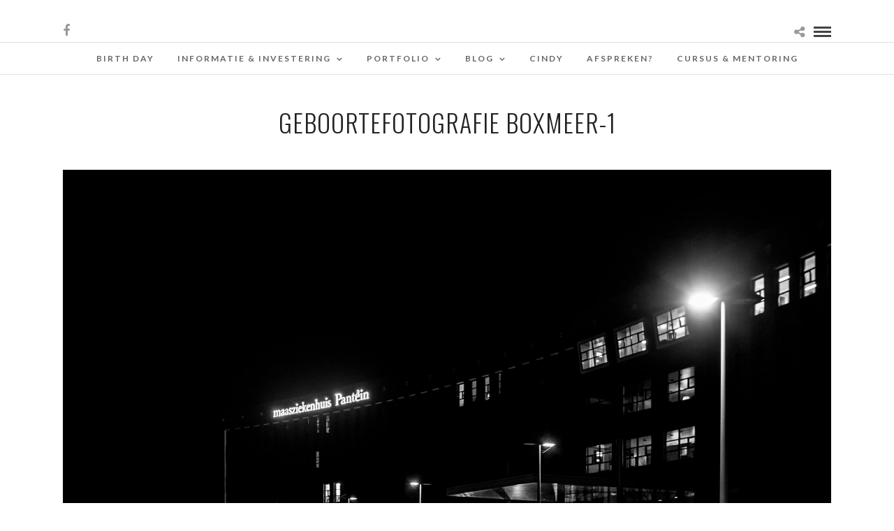

--- FILE ---
content_type: text/html; charset=UTF-8
request_url: https://www.birthdaygeboortefotografie.nl/portfolios/birth-story-flynn/geboortefotografie-boxmeer-1/
body_size: 282511
content:
<!DOCTYPE html>
<html lang="nl-NL"  data-menu="Lato">
<head>
<meta charset="UTF-8" />

<meta name="viewport" content="width=device-width, initial-scale=1, maximum-scale=1" />

<meta name="format-detection" content="telephone=no">

<link rel="profile" href="http://gmpg.org/xfn/11" />
<link rel="pingback" href="https://www.birthdaygeboortefotografie.nl/xmlrpc.php" />

 

<meta name='robots' content='index, follow, max-image-preview:large, max-snippet:-1, max-video-preview:-1' />

	<!-- This site is optimized with the Yoast SEO plugin v26.8 - https://yoast.com/product/yoast-seo-wordpress/ -->
	<title>geboortefotografie boxmeer-1 - Birth Day Geboortefotografie</title>
	<link rel="canonical" href="https://www.birthdaygeboortefotografie.nl/portfolios/birth-story-flynn/geboortefotografie-boxmeer-1/" />
	<meta property="og:locale" content="nl_NL" />
	<meta property="og:type" content="article" />
	<meta property="og:title" content="geboortefotografie boxmeer-1 - Birth Day Geboortefotografie" />
	<meta property="og:description" content="geboortefotografie boxmeer Cindy Willems" />
	<meta property="og:url" content="https://www.birthdaygeboortefotografie.nl/portfolios/birth-story-flynn/geboortefotografie-boxmeer-1/" />
	<meta property="og:site_name" content="Birth Day Geboortefotografie" />
	<meta property="article:publisher" content="https://www.facebook.com/Birth-Day-Geboortefotografie-696186320521189/" />
	<meta property="article:modified_time" content="2017-12-30T08:59:01+00:00" />
	<meta property="og:image" content="https://www.birthdaygeboortefotografie.nl/portfolios/birth-story-flynn/geboortefotografie-boxmeer-1" />
	<meta property="og:image:width" content="2048" />
	<meta property="og:image:height" content="1367" />
	<meta property="og:image:type" content="image/jpeg" />
	<meta name="twitter:card" content="summary_large_image" />
	<script type="application/ld+json" class="yoast-schema-graph">{"@context":"https://schema.org","@graph":[{"@type":"WebPage","@id":"https://www.birthdaygeboortefotografie.nl/portfolios/birth-story-flynn/geboortefotografie-boxmeer-1/","url":"https://www.birthdaygeboortefotografie.nl/portfolios/birth-story-flynn/geboortefotografie-boxmeer-1/","name":"geboortefotografie boxmeer-1 - Birth Day Geboortefotografie","isPartOf":{"@id":"https://www.birthdaygeboortefotografie.nl/#website"},"primaryImageOfPage":{"@id":"https://www.birthdaygeboortefotografie.nl/portfolios/birth-story-flynn/geboortefotografie-boxmeer-1/#primaryimage"},"image":{"@id":"https://www.birthdaygeboortefotografie.nl/portfolios/birth-story-flynn/geboortefotografie-boxmeer-1/#primaryimage"},"thumbnailUrl":"https://www.birthdaygeboortefotografie.nl/wp-content/uploads/2017/12/geboortefotografie-boxmeer-1.jpg","datePublished":"2017-12-29T23:06:15+00:00","dateModified":"2017-12-30T08:59:01+00:00","breadcrumb":{"@id":"https://www.birthdaygeboortefotografie.nl/portfolios/birth-story-flynn/geboortefotografie-boxmeer-1/#breadcrumb"},"inLanguage":"nl-NL","potentialAction":[{"@type":"ReadAction","target":["https://www.birthdaygeboortefotografie.nl/portfolios/birth-story-flynn/geboortefotografie-boxmeer-1/"]}]},{"@type":"ImageObject","inLanguage":"nl-NL","@id":"https://www.birthdaygeboortefotografie.nl/portfolios/birth-story-flynn/geboortefotografie-boxmeer-1/#primaryimage","url":"https://www.birthdaygeboortefotografie.nl/wp-content/uploads/2017/12/geboortefotografie-boxmeer-1.jpg","contentUrl":"https://www.birthdaygeboortefotografie.nl/wp-content/uploads/2017/12/geboortefotografie-boxmeer-1.jpg","width":2048,"height":1367,"caption":"geboortefotografie boxmeer"},{"@type":"BreadcrumbList","@id":"https://www.birthdaygeboortefotografie.nl/portfolios/birth-story-flynn/geboortefotografie-boxmeer-1/#breadcrumb","itemListElement":[{"@type":"ListItem","position":1,"name":"Home","item":"https://www.birthdaygeboortefotografie.nl/"},{"@type":"ListItem","position":2,"name":"Birth Story van Flynn","item":"https://www.birthdaygeboortefotografie.nl/portfolios/birth-story-flynn/"},{"@type":"ListItem","position":3,"name":"geboortefotografie boxmeer-1"}]},{"@type":"WebSite","@id":"https://www.birthdaygeboortefotografie.nl/#website","url":"https://www.birthdaygeboortefotografie.nl/","name":"Birth Day Geboortefotografie","description":"Geboortefotografie","potentialAction":[{"@type":"SearchAction","target":{"@type":"EntryPoint","urlTemplate":"https://www.birthdaygeboortefotografie.nl/?s={search_term_string}"},"query-input":{"@type":"PropertyValueSpecification","valueRequired":true,"valueName":"search_term_string"}}],"inLanguage":"nl-NL"}]}</script>
	<!-- / Yoast SEO plugin. -->


<link rel='dns-prefetch' href='//fonts.googleapis.com' />
<link rel="alternate" type="application/rss+xml" title="Birth Day Geboortefotografie &raquo; feed" href="https://www.birthdaygeboortefotografie.nl/feed/" />
<link rel="alternate" type="application/rss+xml" title="Birth Day Geboortefotografie &raquo; reacties feed" href="https://www.birthdaygeboortefotografie.nl/comments/feed/" />
<link rel="alternate" type="application/rss+xml" title="Birth Day Geboortefotografie &raquo; geboortefotografie boxmeer-1 reacties feed" href="https://www.birthdaygeboortefotografie.nl/portfolios/birth-story-flynn/geboortefotografie-boxmeer-1/feed/" />
<link rel="alternate" title="oEmbed (JSON)" type="application/json+oembed" href="https://www.birthdaygeboortefotografie.nl/wp-json/oembed/1.0/embed?url=https%3A%2F%2Fwww.birthdaygeboortefotografie.nl%2Fportfolios%2Fbirth-story-flynn%2Fgeboortefotografie-boxmeer-1%2F" />
<link rel="alternate" title="oEmbed (XML)" type="text/xml+oembed" href="https://www.birthdaygeboortefotografie.nl/wp-json/oembed/1.0/embed?url=https%3A%2F%2Fwww.birthdaygeboortefotografie.nl%2Fportfolios%2Fbirth-story-flynn%2Fgeboortefotografie-boxmeer-1%2F&#038;format=xml" />
<style id='wp-img-auto-sizes-contain-inline-css' type='text/css'>
img:is([sizes=auto i],[sizes^="auto," i]){contain-intrinsic-size:3000px 1500px}
/*# sourceURL=wp-img-auto-sizes-contain-inline-css */
</style>
<link rel='stylesheet' id='sbi_styles-css' href='https://www.birthdaygeboortefotografie.nl/wp-content/plugins/instagram-feed/css/sbi-styles.min.css?ver=6.10.0' type='text/css' media='all' />
<style id='wp-emoji-styles-inline-css' type='text/css'>

	img.wp-smiley, img.emoji {
		display: inline !important;
		border: none !important;
		box-shadow: none !important;
		height: 1em !important;
		width: 1em !important;
		margin: 0 0.07em !important;
		vertical-align: -0.1em !important;
		background: none !important;
		padding: 0 !important;
	}
/*# sourceURL=wp-emoji-styles-inline-css */
</style>
<style id='wp-block-library-inline-css' type='text/css'>
:root{--wp-block-synced-color:#7a00df;--wp-block-synced-color--rgb:122,0,223;--wp-bound-block-color:var(--wp-block-synced-color);--wp-editor-canvas-background:#ddd;--wp-admin-theme-color:#007cba;--wp-admin-theme-color--rgb:0,124,186;--wp-admin-theme-color-darker-10:#006ba1;--wp-admin-theme-color-darker-10--rgb:0,107,160.5;--wp-admin-theme-color-darker-20:#005a87;--wp-admin-theme-color-darker-20--rgb:0,90,135;--wp-admin-border-width-focus:2px}@media (min-resolution:192dpi){:root{--wp-admin-border-width-focus:1.5px}}.wp-element-button{cursor:pointer}:root .has-very-light-gray-background-color{background-color:#eee}:root .has-very-dark-gray-background-color{background-color:#313131}:root .has-very-light-gray-color{color:#eee}:root .has-very-dark-gray-color{color:#313131}:root .has-vivid-green-cyan-to-vivid-cyan-blue-gradient-background{background:linear-gradient(135deg,#00d084,#0693e3)}:root .has-purple-crush-gradient-background{background:linear-gradient(135deg,#34e2e4,#4721fb 50%,#ab1dfe)}:root .has-hazy-dawn-gradient-background{background:linear-gradient(135deg,#faaca8,#dad0ec)}:root .has-subdued-olive-gradient-background{background:linear-gradient(135deg,#fafae1,#67a671)}:root .has-atomic-cream-gradient-background{background:linear-gradient(135deg,#fdd79a,#004a59)}:root .has-nightshade-gradient-background{background:linear-gradient(135deg,#330968,#31cdcf)}:root .has-midnight-gradient-background{background:linear-gradient(135deg,#020381,#2874fc)}:root{--wp--preset--font-size--normal:16px;--wp--preset--font-size--huge:42px}.has-regular-font-size{font-size:1em}.has-larger-font-size{font-size:2.625em}.has-normal-font-size{font-size:var(--wp--preset--font-size--normal)}.has-huge-font-size{font-size:var(--wp--preset--font-size--huge)}.has-text-align-center{text-align:center}.has-text-align-left{text-align:left}.has-text-align-right{text-align:right}.has-fit-text{white-space:nowrap!important}#end-resizable-editor-section{display:none}.aligncenter{clear:both}.items-justified-left{justify-content:flex-start}.items-justified-center{justify-content:center}.items-justified-right{justify-content:flex-end}.items-justified-space-between{justify-content:space-between}.screen-reader-text{border:0;clip-path:inset(50%);height:1px;margin:-1px;overflow:hidden;padding:0;position:absolute;width:1px;word-wrap:normal!important}.screen-reader-text:focus{background-color:#ddd;clip-path:none;color:#444;display:block;font-size:1em;height:auto;left:5px;line-height:normal;padding:15px 23px 14px;text-decoration:none;top:5px;width:auto;z-index:100000}html :where(.has-border-color){border-style:solid}html :where([style*=border-top-color]){border-top-style:solid}html :where([style*=border-right-color]){border-right-style:solid}html :where([style*=border-bottom-color]){border-bottom-style:solid}html :where([style*=border-left-color]){border-left-style:solid}html :where([style*=border-width]){border-style:solid}html :where([style*=border-top-width]){border-top-style:solid}html :where([style*=border-right-width]){border-right-style:solid}html :where([style*=border-bottom-width]){border-bottom-style:solid}html :where([style*=border-left-width]){border-left-style:solid}html :where(img[class*=wp-image-]){height:auto;max-width:100%}:where(figure){margin:0 0 1em}html :where(.is-position-sticky){--wp-admin--admin-bar--position-offset:var(--wp-admin--admin-bar--height,0px)}@media screen and (max-width:600px){html :where(.is-position-sticky){--wp-admin--admin-bar--position-offset:0px}}

/*# sourceURL=wp-block-library-inline-css */
</style><style id='global-styles-inline-css' type='text/css'>
:root{--wp--preset--aspect-ratio--square: 1;--wp--preset--aspect-ratio--4-3: 4/3;--wp--preset--aspect-ratio--3-4: 3/4;--wp--preset--aspect-ratio--3-2: 3/2;--wp--preset--aspect-ratio--2-3: 2/3;--wp--preset--aspect-ratio--16-9: 16/9;--wp--preset--aspect-ratio--9-16: 9/16;--wp--preset--color--black: #000000;--wp--preset--color--cyan-bluish-gray: #abb8c3;--wp--preset--color--white: #ffffff;--wp--preset--color--pale-pink: #f78da7;--wp--preset--color--vivid-red: #cf2e2e;--wp--preset--color--luminous-vivid-orange: #ff6900;--wp--preset--color--luminous-vivid-amber: #fcb900;--wp--preset--color--light-green-cyan: #7bdcb5;--wp--preset--color--vivid-green-cyan: #00d084;--wp--preset--color--pale-cyan-blue: #8ed1fc;--wp--preset--color--vivid-cyan-blue: #0693e3;--wp--preset--color--vivid-purple: #9b51e0;--wp--preset--gradient--vivid-cyan-blue-to-vivid-purple: linear-gradient(135deg,rgb(6,147,227) 0%,rgb(155,81,224) 100%);--wp--preset--gradient--light-green-cyan-to-vivid-green-cyan: linear-gradient(135deg,rgb(122,220,180) 0%,rgb(0,208,130) 100%);--wp--preset--gradient--luminous-vivid-amber-to-luminous-vivid-orange: linear-gradient(135deg,rgb(252,185,0) 0%,rgb(255,105,0) 100%);--wp--preset--gradient--luminous-vivid-orange-to-vivid-red: linear-gradient(135deg,rgb(255,105,0) 0%,rgb(207,46,46) 100%);--wp--preset--gradient--very-light-gray-to-cyan-bluish-gray: linear-gradient(135deg,rgb(238,238,238) 0%,rgb(169,184,195) 100%);--wp--preset--gradient--cool-to-warm-spectrum: linear-gradient(135deg,rgb(74,234,220) 0%,rgb(151,120,209) 20%,rgb(207,42,186) 40%,rgb(238,44,130) 60%,rgb(251,105,98) 80%,rgb(254,248,76) 100%);--wp--preset--gradient--blush-light-purple: linear-gradient(135deg,rgb(255,206,236) 0%,rgb(152,150,240) 100%);--wp--preset--gradient--blush-bordeaux: linear-gradient(135deg,rgb(254,205,165) 0%,rgb(254,45,45) 50%,rgb(107,0,62) 100%);--wp--preset--gradient--luminous-dusk: linear-gradient(135deg,rgb(255,203,112) 0%,rgb(199,81,192) 50%,rgb(65,88,208) 100%);--wp--preset--gradient--pale-ocean: linear-gradient(135deg,rgb(255,245,203) 0%,rgb(182,227,212) 50%,rgb(51,167,181) 100%);--wp--preset--gradient--electric-grass: linear-gradient(135deg,rgb(202,248,128) 0%,rgb(113,206,126) 100%);--wp--preset--gradient--midnight: linear-gradient(135deg,rgb(2,3,129) 0%,rgb(40,116,252) 100%);--wp--preset--font-size--small: 13px;--wp--preset--font-size--medium: 20px;--wp--preset--font-size--large: 36px;--wp--preset--font-size--x-large: 42px;--wp--preset--spacing--20: 0.44rem;--wp--preset--spacing--30: 0.67rem;--wp--preset--spacing--40: 1rem;--wp--preset--spacing--50: 1.5rem;--wp--preset--spacing--60: 2.25rem;--wp--preset--spacing--70: 3.38rem;--wp--preset--spacing--80: 5.06rem;--wp--preset--shadow--natural: 6px 6px 9px rgba(0, 0, 0, 0.2);--wp--preset--shadow--deep: 12px 12px 50px rgba(0, 0, 0, 0.4);--wp--preset--shadow--sharp: 6px 6px 0px rgba(0, 0, 0, 0.2);--wp--preset--shadow--outlined: 6px 6px 0px -3px rgb(255, 255, 255), 6px 6px rgb(0, 0, 0);--wp--preset--shadow--crisp: 6px 6px 0px rgb(0, 0, 0);}:where(.is-layout-flex){gap: 0.5em;}:where(.is-layout-grid){gap: 0.5em;}body .is-layout-flex{display: flex;}.is-layout-flex{flex-wrap: wrap;align-items: center;}.is-layout-flex > :is(*, div){margin: 0;}body .is-layout-grid{display: grid;}.is-layout-grid > :is(*, div){margin: 0;}:where(.wp-block-columns.is-layout-flex){gap: 2em;}:where(.wp-block-columns.is-layout-grid){gap: 2em;}:where(.wp-block-post-template.is-layout-flex){gap: 1.25em;}:where(.wp-block-post-template.is-layout-grid){gap: 1.25em;}.has-black-color{color: var(--wp--preset--color--black) !important;}.has-cyan-bluish-gray-color{color: var(--wp--preset--color--cyan-bluish-gray) !important;}.has-white-color{color: var(--wp--preset--color--white) !important;}.has-pale-pink-color{color: var(--wp--preset--color--pale-pink) !important;}.has-vivid-red-color{color: var(--wp--preset--color--vivid-red) !important;}.has-luminous-vivid-orange-color{color: var(--wp--preset--color--luminous-vivid-orange) !important;}.has-luminous-vivid-amber-color{color: var(--wp--preset--color--luminous-vivid-amber) !important;}.has-light-green-cyan-color{color: var(--wp--preset--color--light-green-cyan) !important;}.has-vivid-green-cyan-color{color: var(--wp--preset--color--vivid-green-cyan) !important;}.has-pale-cyan-blue-color{color: var(--wp--preset--color--pale-cyan-blue) !important;}.has-vivid-cyan-blue-color{color: var(--wp--preset--color--vivid-cyan-blue) !important;}.has-vivid-purple-color{color: var(--wp--preset--color--vivid-purple) !important;}.has-black-background-color{background-color: var(--wp--preset--color--black) !important;}.has-cyan-bluish-gray-background-color{background-color: var(--wp--preset--color--cyan-bluish-gray) !important;}.has-white-background-color{background-color: var(--wp--preset--color--white) !important;}.has-pale-pink-background-color{background-color: var(--wp--preset--color--pale-pink) !important;}.has-vivid-red-background-color{background-color: var(--wp--preset--color--vivid-red) !important;}.has-luminous-vivid-orange-background-color{background-color: var(--wp--preset--color--luminous-vivid-orange) !important;}.has-luminous-vivid-amber-background-color{background-color: var(--wp--preset--color--luminous-vivid-amber) !important;}.has-light-green-cyan-background-color{background-color: var(--wp--preset--color--light-green-cyan) !important;}.has-vivid-green-cyan-background-color{background-color: var(--wp--preset--color--vivid-green-cyan) !important;}.has-pale-cyan-blue-background-color{background-color: var(--wp--preset--color--pale-cyan-blue) !important;}.has-vivid-cyan-blue-background-color{background-color: var(--wp--preset--color--vivid-cyan-blue) !important;}.has-vivid-purple-background-color{background-color: var(--wp--preset--color--vivid-purple) !important;}.has-black-border-color{border-color: var(--wp--preset--color--black) !important;}.has-cyan-bluish-gray-border-color{border-color: var(--wp--preset--color--cyan-bluish-gray) !important;}.has-white-border-color{border-color: var(--wp--preset--color--white) !important;}.has-pale-pink-border-color{border-color: var(--wp--preset--color--pale-pink) !important;}.has-vivid-red-border-color{border-color: var(--wp--preset--color--vivid-red) !important;}.has-luminous-vivid-orange-border-color{border-color: var(--wp--preset--color--luminous-vivid-orange) !important;}.has-luminous-vivid-amber-border-color{border-color: var(--wp--preset--color--luminous-vivid-amber) !important;}.has-light-green-cyan-border-color{border-color: var(--wp--preset--color--light-green-cyan) !important;}.has-vivid-green-cyan-border-color{border-color: var(--wp--preset--color--vivid-green-cyan) !important;}.has-pale-cyan-blue-border-color{border-color: var(--wp--preset--color--pale-cyan-blue) !important;}.has-vivid-cyan-blue-border-color{border-color: var(--wp--preset--color--vivid-cyan-blue) !important;}.has-vivid-purple-border-color{border-color: var(--wp--preset--color--vivid-purple) !important;}.has-vivid-cyan-blue-to-vivid-purple-gradient-background{background: var(--wp--preset--gradient--vivid-cyan-blue-to-vivid-purple) !important;}.has-light-green-cyan-to-vivid-green-cyan-gradient-background{background: var(--wp--preset--gradient--light-green-cyan-to-vivid-green-cyan) !important;}.has-luminous-vivid-amber-to-luminous-vivid-orange-gradient-background{background: var(--wp--preset--gradient--luminous-vivid-amber-to-luminous-vivid-orange) !important;}.has-luminous-vivid-orange-to-vivid-red-gradient-background{background: var(--wp--preset--gradient--luminous-vivid-orange-to-vivid-red) !important;}.has-very-light-gray-to-cyan-bluish-gray-gradient-background{background: var(--wp--preset--gradient--very-light-gray-to-cyan-bluish-gray) !important;}.has-cool-to-warm-spectrum-gradient-background{background: var(--wp--preset--gradient--cool-to-warm-spectrum) !important;}.has-blush-light-purple-gradient-background{background: var(--wp--preset--gradient--blush-light-purple) !important;}.has-blush-bordeaux-gradient-background{background: var(--wp--preset--gradient--blush-bordeaux) !important;}.has-luminous-dusk-gradient-background{background: var(--wp--preset--gradient--luminous-dusk) !important;}.has-pale-ocean-gradient-background{background: var(--wp--preset--gradient--pale-ocean) !important;}.has-electric-grass-gradient-background{background: var(--wp--preset--gradient--electric-grass) !important;}.has-midnight-gradient-background{background: var(--wp--preset--gradient--midnight) !important;}.has-small-font-size{font-size: var(--wp--preset--font-size--small) !important;}.has-medium-font-size{font-size: var(--wp--preset--font-size--medium) !important;}.has-large-font-size{font-size: var(--wp--preset--font-size--large) !important;}.has-x-large-font-size{font-size: var(--wp--preset--font-size--x-large) !important;}
/*# sourceURL=global-styles-inline-css */
</style>

<style id='classic-theme-styles-inline-css' type='text/css'>
/*! This file is auto-generated */
.wp-block-button__link{color:#fff;background-color:#32373c;border-radius:9999px;box-shadow:none;text-decoration:none;padding:calc(.667em + 2px) calc(1.333em + 2px);font-size:1.125em}.wp-block-file__button{background:#32373c;color:#fff;text-decoration:none}
/*# sourceURL=/wp-includes/css/classic-themes.min.css */
</style>
<link rel='stylesheet' id='wpccp-css' href='https://www.birthdaygeboortefotografie.nl/wp-content/plugins/wp-content-copy-protection/assets/css/style.min.css?ver=1687893183' type='text/css' media='all' />
<link rel='stylesheet' id='reset-css-css' href='https://www.birthdaygeboortefotografie.nl/wp-content/themes/photome/css/reset.css?ver=6.9' type='text/css' media='all' />
<link rel='stylesheet' id='wordpress-css-css' href='https://www.birthdaygeboortefotografie.nl/wp-content/themes/photome/css/wordpress.css?ver=6.9' type='text/css' media='all' />
<link rel='stylesheet' id='animation.css-css' href='https://www.birthdaygeboortefotografie.nl/wp-content/themes/photome/css/animation.css?ver=6.9' type='text/css' media='all' />
<link rel='stylesheet' id='magnific-popup-css' href='https://www.birthdaygeboortefotografie.nl/wp-content/themes/photome/css/magnific-popup.css?ver=6.9' type='text/css' media='all' />
<link rel='stylesheet' id='jquery-ui-css-css' href='https://www.birthdaygeboortefotografie.nl/wp-content/themes/photome/css/jqueryui/custom.css?ver=6.9' type='text/css' media='all' />
<link rel='stylesheet' id='mediaelement-css' href='https://www.birthdaygeboortefotografie.nl/wp-includes/js/mediaelement/mediaelementplayer-legacy.min.css?ver=4.2.17' type='text/css' media='all' />
<link rel='stylesheet' id='flexslider-css' href='https://www.birthdaygeboortefotografie.nl/wp-content/themes/photome/js/flexslider/flexslider.css?ver=6.9' type='text/css' media='all' />
<link rel='stylesheet' id='tooltipster-css' href='https://www.birthdaygeboortefotografie.nl/wp-content/themes/photome/css/tooltipster.css?ver=6.9' type='text/css' media='all' />
<link rel='stylesheet' id='odometer-theme-css' href='https://www.birthdaygeboortefotografie.nl/wp-content/themes/photome/css/odometer-theme-minimal.css?ver=6.9' type='text/css' media='all' />
<link rel='stylesheet' id='hw-parallax.css-css' href='https://www.birthdaygeboortefotografie.nl/wp-content/themes/photome/css/hw-parallax.css?ver=6.9' type='text/css' media='all' />
<link rel='stylesheet' id='screen.css-css' href='https://www.birthdaygeboortefotografie.nl/wp-content/themes/photome/css/screen.css?ver=6.9' type='text/css' media='all' />
<link rel='stylesheet' id='fontawesome-css' href='https://www.birthdaygeboortefotografie.nl/wp-content/themes/photome/css/font-awesome.min.css?ver=6.9' type='text/css' media='all' />
<link rel='stylesheet' id='custom_css-css' href='https://www.birthdaygeboortefotografie.nl/wp-content/themes/photome/templates/custom-css.php?ver=6.9' type='text/css' media='all' />
<link rel='stylesheet' id='child_theme-css' href='https://www.birthdaygeboortefotografie.nl/wp-content/themes/photome/style.css?ver=6.9' type='text/css' media='all' />
<link rel='stylesheet' id='google_font0-css' href='https://fonts.googleapis.com/css?family=Lato%3A300%2C+400%2C700%2C400italic&#038;subset=latin%2Ccyrillic-ext%2Cgreek-ext%2Ccyrillic&#038;ver=6.9' type='text/css' media='all' />
<link rel='stylesheet' id='google_font1-css' href='https://fonts.googleapis.com/css?family=Oswald%3A300%2C+400%2C700%2C400italic&#038;subset=latin%2Ccyrillic-ext%2Cgreek-ext%2Ccyrillic&#038;ver=6.9' type='text/css' media='all' />
<link rel='stylesheet' id='meks_instagram-widget-styles-css' href='https://www.birthdaygeboortefotografie.nl/wp-content/plugins/meks-easy-instagram-widget/css/widget.css?ver=6.9' type='text/css' media='all' />
<link rel='stylesheet' id='responsive-css' href='https://www.birthdaygeboortefotografie.nl/wp-content/themes/photome/css/grid.css?ver=6.9' type='text/css' media='all' />
<link rel='stylesheet' id='kirki-styles-global-css' href='https://www.birthdaygeboortefotografie.nl/wp-content/themes/photome/modules/kirki/assets/css/kirki-styles.css?ver=3.0.21' type='text/css' media='all' />
<style id='kirki-styles-global-inline-css' type='text/css'>
@font-face {
  font-family: 'Lato';
  font-style: normal;
  font-weight: 400;
  src: url(https://fonts.gstatic.com/s/lato/v25/S6uyw4BMUTPHjx4wWw.ttf) format('truetype');
}
@font-face {
  font-family: 'Oswald';
  font-style: normal;
  font-weight: 400;
  src: url(https://fonts.gstatic.com/s/oswald/v57/TK3_WkUHHAIjg75cFRf3bXL8LICs1_FvsUZiYA.ttf) format('truetype');
}

body, input[type=text], input[type=email], input[type=url], input[type=password], textarea, input[type=tel]{font-family:Lato, Helvetica, Arial, sans-serif;}body{font-size:17px;}h1, h2, h3, h4, h5, h6, h7, input[type=submit], input[type=button], a.button, .button, .post_quote_title, label, .portfolio_filter_dropdown, .woocommerce ul.products li.product .button, .woocommerce ul.products li.product a.add_to_cart_button.loading, .woocommerce-page ul.products li.product a.add_to_cart_button.loading, .woocommerce ul.products li.product a.add_to_cart_button:hover, .woocommerce-page ul.products li.product a.add_to_cart_button:hover, .woocommerce #page_content_wrapper a.button, .woocommerce button.button, .woocommerce input.button, .woocommerce #respond input#submit, .woocommerce #content input.button, .woocommerce-page #page_content_wrapper a.button, .woocommerce-page button.button, .woocommerce-page input.button, .woocommerce-page #respond input#submit, .woocommerce-page #content input.button, .woocommerce-page button.button:hover, .woocommerce-page input.button:hover, .woocommerce-page input.button:active, .woocommerce #page_content_wrapper a.button, .woocommerce-page #page_content_wrapper a.button, .woocommerce.columns-4 ul.products li.product a.add_to_cart_button, .woocommerce.columns-4 ul.products li.product a.add_to_cart_button:hover, strong[itemprop="author"], #page_content_wrapper .posts.blog li a, .page_content_wrapper .posts.blog li a{font-family:Oswald, Helvetica, Arial, sans-serif;}h1, h2, h3, h4, h5, h6, h7{font-weight:300;}h1{font-size:34px;}h2{font-size:40px;}h3{font-size:26px;}h4{font-size:22px;}h5{font-size:18px;}h6{font-size:16px;}body, #wrapper, #page_content_wrapper.fixed, #page_content_wrapper .sidebar .content .sidebar_widget li h2.widgettitle span, h2.widgettitle span, #gallery_lightbox h2, .slider_wrapper .gallery_image_caption h2, #body_loading_screen, h3#reply-title span{background-color:#ffffff;}body, .pagination a, #gallery_lightbox h2, .slider_wrapper .gallery_image_caption h2, .post_info a{color:#000000;}::selection{background-color:#000000;}a{color:#999999;}a:hover, a:active, .post_info_comment a i{color:#999999;}h1, h2, h3, h4, h5, pre, code, tt, blockquote, .post_header h5 a, .post_header h3 a, .post_header.grid h6 a, .post_header.fullwidth h4 a, .post_header h5 a, blockquote, .site_loading_logo_item i{color:#222222;}#social_share_wrapper, hr, #social_share_wrapper, .post.type-post, #page_content_wrapper .sidebar .content .sidebar_widget li h2.widgettitle, h2.widgettitle, h5.widgettitle, .comment .right, .widget_tag_cloud div a, .meta-tags a, .tag_cloud a, #footer, #post_more_wrapper, .woocommerce ul.products li.product, .woocommerce-page ul.products li.product, .woocommerce ul.products li.product .price, .woocommerce-page ul.products li.product .price, #page_content_wrapper .inner .sidebar_content, #page_caption, #page_content_wrapper .inner .sidebar_content.left_sidebar, .ajax_close, .ajax_next, .ajax_prev, .portfolio_next, .portfolio_prev, .portfolio_next_prev_wrapper.video .portfolio_prev, .portfolio_next_prev_wrapper.video .portfolio_next, .separated, .blog_next_prev_wrapper, #post_more_wrapper h5, #ajax_portfolio_wrapper.hidding, #ajax_portfolio_wrapper.visible, .tabs.vertical .ui-tabs-panel, .woocommerce div.product .woocommerce-tabs ul.tabs li, .woocommerce #content div.product .woocommerce-tabs ul.tabs li, .woocommerce-page div.product .woocommerce-tabs ul.tabs li, .woocommerce-page #content div.product .woocommerce-tabs ul.tabs li, .woocommerce div.product .woocommerce-tabs .panel, .woocommerce-page div.product .woocommerce-tabs .panel, .woocommerce #content div.product .woocommerce-tabs .panel, .woocommerce-page #content div.product .woocommerce-tabs .panel, .woocommerce table.shop_table, .woocommerce-page table.shop_table, table tr td, .woocommerce .cart-collaterals .cart_totals, .woocommerce-page .cart-collaterals .cart_totals, .woocommerce .cart-collaterals .shipping_calculator, .woocommerce-page .cart-collaterals .shipping_calculator, .woocommerce .cart-collaterals .cart_totals tr td, .woocommerce .cart-collaterals .cart_totals tr th, .woocommerce-page .cart-collaterals .cart_totals tr td, .woocommerce-page .cart-collaterals .cart_totals tr th, table tr th, .woocommerce #payment, .woocommerce-page #payment, .woocommerce #payment ul.payment_methods li, .woocommerce-page #payment ul.payment_methods li, .woocommerce #payment div.form-row, .woocommerce-page #payment div.form-row, .ui-tabs li:first-child, .ui-tabs .ui-tabs-nav li, .ui-tabs.vertical .ui-tabs-nav li, .ui-tabs.vertical.right .ui-tabs-nav li.ui-state-active, .ui-tabs.vertical .ui-tabs-nav li:last-child, #page_content_wrapper .inner .sidebar_wrapper ul.sidebar_widget li.widget_nav_menu ul.menu li.current-menu-item a, .page_content_wrapper .inner .sidebar_wrapper ul.sidebar_widget li.widget_nav_menu ul.menu li.current-menu-item a, .pricing_wrapper, .pricing_wrapper li, .ui-accordion .ui-accordion-header, .ui-accordion .ui-accordion-content, #page_content_wrapper .sidebar .content .sidebar_widget li h2.widgettitle:before, h2.widgettitle:before, #autocomplete, .page_tagline, .ppb_blog_minimal .one_third_bg, .portfolio_desc.wide{border-color:#e1e1e1;}input[type=text], input[type=password], input[type=email], input[type=url], textarea, input[type=tel]{background-color:#ffffff;color:#000;border-color:#e1e1e1;}input[type=text]:focus, input[type=password]:focus, input[type=email]:focus, input[type=url]:focus, textarea:focus, input[type=tel]:focus{border-color:#000000;}input[type=submit], input[type=button], a.button, .button, .woocommerce .page_slider a.button, a.button.fullwidth, .woocommerce-page div.product form.cart .button, .woocommerce #respond input#submit.alt, .woocommerce a.button.alt, .woocommerce button.button.alt, .woocommerce input.button.alt{font-family:Oswald, Helvetica, Arial, sans-serif;}input[type=submit], input[type=button], a.button, .button, .pagination span, .pagination a:hover, .woocommerce .footer_bar .button, .woocommerce .footer_bar .button:hover, .woocommerce-page div.product form.cart .button, .woocommerce #respond input#submit.alt, .woocommerce a.button.alt, .woocommerce button.button.alt, .woocommerce input.button.alt{background-color:#888888;}.pagination span, .pagination a:hover{border-color:#888888;}input[type=submit], input[type=button], a.button, .button, .pagination a:hover, .woocommerce .footer_bar .button , .woocommerce .footer_bar .button:hover, .woocommerce-page div.product form.cart .button, .woocommerce #respond input#submit.alt, .woocommerce a.button.alt, .woocommerce button.button.alt, .woocommerce input.button.alt{color:#ffffff;border-color:#888888;}.frame_top, .frame_bottom, .frame_left, .frame_right{background:#ffffff;}#menu_wrapper .nav ul li a, #menu_wrapper div .nav li > a{font-family:Lato, Helvetica, Arial, sans-serif;font-size:12px;font-weight:600;letter-spacing:2px;text-transform:uppercase;color:#666666;}#menu_wrapper .nav ul li a.hover, #menu_wrapper .nav ul li a:hover, #menu_wrapper div .nav li a.hover, #menu_wrapper div .nav li a:hover{color:#222222;}#menu_wrapper div .nav > li.current-menu-item > a, #menu_wrapper div .nav > li.current-menu-parent > a, #menu_wrapper div .nav > li.current-menu-ancestor > a, #menu_wrapper div .nav li ul li.current-menu-item a, #menu_wrapper div .nav li.current-menu-parent ul li.current-menu-item a{color:#222222;}.top_bar{border-color:#e1e1e1;background-color:#ffffff;}#menu_wrapper .nav ul li ul li a, #menu_wrapper div .nav li ul li a, #menu_wrapper div .nav li.current-menu-parent ul li a{font-size:11px;font-weight:600;letter-spacing:2px;text-transform:uppercase;color:#888888;}.mobile_main_nav li a:hover, .mobile_main_nav li a:active, #sub_menu li a:hover, #sub_menu li a:active, .mobile_menu_wrapper .sidebar_wrapper h2.widgettitle{color:#222222;}#menu_wrapper .nav ul li ul li a:hover, #menu_wrapper div .nav li ul li a:hover, #menu_wrapper div .nav li.current-menu-parent ul li a:hover, #menu_wrapper .nav ul li.megamenu ul li ul li a:hover, #menu_wrapper div .nav li.megamenu ul li ul li a:hover, #menu_wrapper .nav ul li.megamenu ul li ul li a:active, #menu_wrapper div .nav li.megamenu ul li ul li a:active{background:#f9f9f9;}#menu_wrapper .nav ul li ul, #menu_wrapper div .nav li ul{background:#ffffff;border-color:#e1e1e1;}#menu_wrapper div .nav li.megamenu ul li > a, #menu_wrapper div .nav li.megamenu ul li > a:hover, #menu_wrapper div .nav li.megamenu ul li > a:active{color:#444444;}#menu_wrapper div .nav li.megamenu ul li{border-color:#eeeeee;}.above_top_bar{background:#222222;}#top_menu li a, .top_contact_info, .top_contact_info i, .top_contact_info a, .top_contact_info a:hover, .top_contact_info a:active{color:#ffffff;}.mobile_menu_wrapper #searchform{background:#ebebeb;}.mobile_menu_wrapper #searchform input[type=text], .mobile_menu_wrapper #searchform button i{color:#222222;}.mobile_main_nav li a, #sub_menu li a{font-family:Lato, Helvetica, Arial, sans-serif;font-size:13px;text-transform:uppercase;letter-spacing:2px;}.mobile_main_nav li a, #sub_menu li a, .mobile_menu_wrapper .sidebar_wrapper a, .mobile_menu_wrapper .sidebar_wrapper, #close_mobile_menu i{color:#666666;}#page_caption{background-color:#ffffff;padding-top:80px;padding-bottom:40px;}#page_caption h1, .ppb_title{font-size:80px;}#page_caption h1, .ppb_title, .post_caption h1{font-weight:300;text-transform:uppercase;letter-spacing:1px;color:#222222;}#page_caption.hasbg{height:70vh;}h2.ppb_title{font-size:50px;text-transform:uppercase;}.page_tagline, .ppb_subtitle, .post_header .post_detail, .recent_post_detail, .post_detail, .thumb_content span, .portfolio_desc .portfolio_excerpt, .testimonial_customer_position, .testimonial_customer_company{color:#999999;}.page_tagline, .post_header .post_detail, .recent_post_detail, .post_detail, .thumb_content span, .portfolio_desc .portfolio_excerpt, .testimonial_customer_position, .testimonial_customer_company{font-size:20px;}.page_tagline{font-weight:400;}.post_header .post_detail, .recent_post_detail, .post_detail, .thumb_content span, .portfolio_desc .portfolio_excerpt, .testimonial_customer_position, .testimonial_customer_company{letter-spacing:2px;text-transform:uppercase;}#page_content_wrapper .sidebar .content .sidebar_widget li h2.widgettitle, h2.widgettitle, h5.widgettitle{font-family:Oswald, Helvetica, Arial, sans-serif;font-size:14px;font-weight:400;letter-spacing:0px;text-transform:uppercase;color:#222222;}#page_content_wrapper .inner .sidebar_wrapper .sidebar .content, .page_content_wrapper .inner .sidebar_wrapper .sidebar .content{color:#444444;}#page_content_wrapper .inner .sidebar_wrapper a, .page_content_wrapper .inner .sidebar_wrapper a{color:#222222;}#page_content_wrapper .inner .sidebar_wrapper a:hover, #page_content_wrapper .inner .sidebar_wrapper a:active, .page_content_wrapper .inner .sidebar_wrapper a:hover, .page_content_wrapper .inner .sidebar_wrapper a:active{color:#999999;}#footer, #copyright{color:#969696;}#copyright a, #copyright a:active, #footer a, #footer a:active, #footer_menu li a, #footer_menu li a:active{color:#999999;}#copyright a:hover, #footer a:hover, .social_wrapper ul li a:hover, #footer_menu li a:hover{color:#999999;}.footer_bar_wrapper, .footer_bar{border-color:#e1e1e1;}.footer_bar_wrapper .social_wrapper ul li a{color:#e1e1e1;}
/*# sourceURL=kirki-styles-global-inline-css */
</style>
<script type="text/javascript" src="https://www.birthdaygeboortefotografie.nl/wp-includes/js/jquery/jquery.min.js?ver=3.7.1" id="jquery-core-js"></script>
<script type="text/javascript" src="https://www.birthdaygeboortefotografie.nl/wp-includes/js/jquery/jquery-migrate.min.js?ver=3.4.1" id="jquery-migrate-js"></script>
<script type="text/javascript" src="https://www.birthdaygeboortefotografie.nl/wp-content/plugins/revslider/public/assets/js/rbtools.min.js?ver=6.6.20" async id="tp-tools-js"></script>
<script type="text/javascript" src="https://www.birthdaygeboortefotografie.nl/wp-content/plugins/revslider/public/assets/js/rs6.min.js?ver=6.6.20" async id="revmin-js"></script>
<link rel="https://api.w.org/" href="https://www.birthdaygeboortefotografie.nl/wp-json/" /><link rel="alternate" title="JSON" type="application/json" href="https://www.birthdaygeboortefotografie.nl/wp-json/wp/v2/media/10007" /><link rel="EditURI" type="application/rsd+xml" title="RSD" href="https://www.birthdaygeboortefotografie.nl/xmlrpc.php?rsd" />
<meta name="generator" content="WordPress 6.9" />
<link rel='shortlink' href='https://www.birthdaygeboortefotografie.nl/?p=10007' />
<style type="text/css">.recentcomments a{display:inline !important;padding:0 !important;margin:0 !important;}</style><meta name="generator" content="Powered by Slider Revolution 6.6.20 - responsive, Mobile-Friendly Slider Plugin for WordPress with comfortable drag and drop interface." />
<script>function setREVStartSize(e){
			//window.requestAnimationFrame(function() {
				window.RSIW = window.RSIW===undefined ? window.innerWidth : window.RSIW;
				window.RSIH = window.RSIH===undefined ? window.innerHeight : window.RSIH;
				try {
					var pw = document.getElementById(e.c).parentNode.offsetWidth,
						newh;
					pw = pw===0 || isNaN(pw) || (e.l=="fullwidth" || e.layout=="fullwidth") ? window.RSIW : pw;
					e.tabw = e.tabw===undefined ? 0 : parseInt(e.tabw);
					e.thumbw = e.thumbw===undefined ? 0 : parseInt(e.thumbw);
					e.tabh = e.tabh===undefined ? 0 : parseInt(e.tabh);
					e.thumbh = e.thumbh===undefined ? 0 : parseInt(e.thumbh);
					e.tabhide = e.tabhide===undefined ? 0 : parseInt(e.tabhide);
					e.thumbhide = e.thumbhide===undefined ? 0 : parseInt(e.thumbhide);
					e.mh = e.mh===undefined || e.mh=="" || e.mh==="auto" ? 0 : parseInt(e.mh,0);
					if(e.layout==="fullscreen" || e.l==="fullscreen")
						newh = Math.max(e.mh,window.RSIH);
					else{
						e.gw = Array.isArray(e.gw) ? e.gw : [e.gw];
						for (var i in e.rl) if (e.gw[i]===undefined || e.gw[i]===0) e.gw[i] = e.gw[i-1];
						e.gh = e.el===undefined || e.el==="" || (Array.isArray(e.el) && e.el.length==0)? e.gh : e.el;
						e.gh = Array.isArray(e.gh) ? e.gh : [e.gh];
						for (var i in e.rl) if (e.gh[i]===undefined || e.gh[i]===0) e.gh[i] = e.gh[i-1];
											
						var nl = new Array(e.rl.length),
							ix = 0,
							sl;
						e.tabw = e.tabhide>=pw ? 0 : e.tabw;
						e.thumbw = e.thumbhide>=pw ? 0 : e.thumbw;
						e.tabh = e.tabhide>=pw ? 0 : e.tabh;
						e.thumbh = e.thumbhide>=pw ? 0 : e.thumbh;
						for (var i in e.rl) nl[i] = e.rl[i]<window.RSIW ? 0 : e.rl[i];
						sl = nl[0];
						for (var i in nl) if (sl>nl[i] && nl[i]>0) { sl = nl[i]; ix=i;}
						var m = pw>(e.gw[ix]+e.tabw+e.thumbw) ? 1 : (pw-(e.tabw+e.thumbw)) / (e.gw[ix]);
						newh =  (e.gh[ix] * m) + (e.tabh + e.thumbh);
					}
					var el = document.getElementById(e.c);
					if (el!==null && el) el.style.height = newh+"px";
					el = document.getElementById(e.c+"_wrapper");
					if (el!==null && el) {
						el.style.height = newh+"px";
						el.style.display = "block";
					}
				} catch(e){
					console.log("Failure at Presize of Slider:" + e)
				}
			//});
		  };</script>
		<style type="text/css" id="wp-custom-css">
			/*
Je kunt hier je eigen CSS toevoegen.

Klik op het help icoon om meer te leren.
*/

.post_detail {display:none!important;}
.fa-download {display:none!important;}		</style>
		
<div align="center">
	<noscript>
		<div style="position:fixed; top:0px; left:0px; z-index:3000; height:100%; width:100%; background-color:#FFFFFF">
			<br/><br/>
			<div style="font-family: Tahoma; font-size: 14px; background-color:#FFFFCC; border: 1pt solid Black; padding: 10pt;">
				Sorry, you have Javascript Disabled! To see this page as it is meant to appear, please enable your Javascript!
			</div>
		</div>
	</noscript>
</div>
<link rel='stylesheet' id='rs-plugin-settings-css' href='https://www.birthdaygeboortefotografie.nl/wp-content/plugins/revslider/public/assets/css/rs6.css?ver=6.6.20' type='text/css' media='all' />
<style id='rs-plugin-settings-inline-css' type='text/css'>
#rs-demo-id {}
/*# sourceURL=rs-plugin-settings-inline-css */
</style>
</head>

<body class="attachment wp-singular attachment-template-default single single-attachment postid-10007 attachmentid-10007 attachment-jpeg wp-theme-photome">

		<input type="hidden" id="pp_menu_layout" name="pp_menu_layout" value="Lato"/>
	<input type="hidden" id="pp_enable_right_click" name="pp_enable_right_click" value=""/>
	<input type="hidden" id="pp_enable_dragging" name="pp_enable_dragging" value=""/>
	<input type="hidden" id="pp_image_path" name="pp_image_path" value="https://www.birthdaygeboortefotografie.nl/wp-content/themes/photome/images/"/>
	<input type="hidden" id="pp_homepage_url" name="pp_homepage_url" value="https://www.birthdaygeboortefotografie.nl"/>
	<input type="hidden" id="pp_ajax_search" name="pp_ajax_search" value="1"/>
	<input type="hidden" id="pp_fixed_menu" name="pp_fixed_menu" value=""/>
	<input type="hidden" id="pp_topbar" name="pp_topbar" value=""/>
	<input type="hidden" id="post_client_column" name="post_client_column" value="4"/>
	<input type="hidden" id="pp_back" name="pp_back" value="Back"/>
	<input type="hidden" id="pp_page_title_img_blur" name="pp_page_title_img_blur" value=""/>
	<input type="hidden" id="tg_portfolio_filterable_link" name="tg_portfolio_filterable_link" value="1"/>
	<input type="hidden" id="tg_flow_enable_reflection" name="tg_flow_enable_reflection" value="1"/>
	
		<input type="hidden" id="pp_footer_style" name="pp_footer_style" value="4"/>
	
	<!-- Begin mobile menu -->
	<div class="mobile_menu_wrapper">
		<a id="close_mobile_menu" href="javascript:;"><i class="fa fa-close"></i></a>
		
		    	
    	    	
    	    	
	    <div class="menu-home-container"><ul id="mobile_main_menu" class="mobile_main_nav"><li id="menu-item-57" class="menu-item menu-item-type-post_type menu-item-object-page menu-item-home menu-item-57"><a href="https://www.birthdaygeboortefotografie.nl/">Birth Day</a></li>
<li id="menu-item-3203" class="menu-item menu-item-type-post_type menu-item-object-page menu-item-has-children menu-item-3203"><a href="https://www.birthdaygeboortefotografie.nl/fotografie/">Informatie &#038; Investering</a>
<ul class="sub-menu">
	<li id="menu-item-449" class="menu-item menu-item-type-post_type menu-item-object-page menu-item-449"><a href="https://www.birthdaygeboortefotografie.nl/geboortefotografie/">Geboortefotografie &#038; videografie</a></li>
	<li id="menu-item-450" class="menu-item menu-item-type-post_type menu-item-object-page menu-item-450"><a href="https://www.birthdaygeboortefotografie.nl/newbornfotografie/">New Life fotografie</a></li>
	<li id="menu-item-3438" class="menu-item menu-item-type-post_type menu-item-object-page menu-item-3438"><a href="https://www.birthdaygeboortefotografie.nl/stoere-zwangerschapsfotografie/">Zwangerschap</a></li>
	<li id="menu-item-448" class="menu-item menu-item-type-post_type menu-item-object-page menu-item-448"><a href="https://www.birthdaygeboortefotografie.nl/day-in-the-life-fotografie/">Day in the Life fotografie</a></li>
</ul>
</li>
<li id="menu-item-4003" class="menu-item menu-item-type-post_type menu-item-object-page menu-item-has-children menu-item-4003"><a href="https://www.birthdaygeboortefotografie.nl/portfolio-3/">Portfolio</a>
<ul class="sub-menu">
	<li id="menu-item-3960" class="menu-item menu-item-type-post_type menu-item-object-page menu-item-3960"><a href="https://www.birthdaygeboortefotografie.nl/geboortefotografie-portfolio/">Geboorte</a></li>
	<li id="menu-item-12918" class="menu-item menu-item-type-post_type menu-item-object-page menu-item-12918"><a href="https://www.birthdaygeboortefotografie.nl/day-in-the-life/">Day in the life</a></li>
	<li id="menu-item-3998" class="menu-item menu-item-type-post_type menu-item-object-page menu-item-3998"><a href="https://www.birthdaygeboortefotografie.nl/newbornfotografie-portfolio/">New Life</a></li>
	<li id="menu-item-4035" class="menu-item menu-item-type-post_type menu-item-object-page menu-item-4035"><a href="https://www.birthdaygeboortefotografie.nl/stoere-zwangerschapsfotografie-portfolio/">Zwangerschap</a></li>
</ul>
</li>
<li id="menu-item-844" class="menu-item menu-item-type-post_type menu-item-object-page menu-item-has-children menu-item-844"><a href="https://www.birthdaygeboortefotografie.nl/blog/">Blog</a>
<ul class="sub-menu">
	<li id="menu-item-14766" class="menu-item menu-item-type-post_type menu-item-object-page menu-item-14766"><a href="https://www.birthdaygeboortefotografie.nl/blog-geboorte/">Blog Geboorte</a></li>
	<li id="menu-item-14761" class="menu-item menu-item-type-post_type menu-item-object-page menu-item-14761"><a href="https://www.birthdaygeboortefotografie.nl/blog-newborn/">Blog Lifestyle Newborn</a></li>
	<li id="menu-item-14763" class="menu-item menu-item-type-post_type menu-item-object-page menu-item-14763"><a href="https://www.birthdaygeboortefotografie.nl/blog-day-in-the-life/">Blog Day in the Life</a></li>
	<li id="menu-item-14762" class="menu-item menu-item-type-post_type menu-item-object-page menu-item-14762"><a href="https://www.birthdaygeboortefotografie.nl/blog/blog-zwangerschap/">Blog Zwangerschap</a></li>
</ul>
</li>
<li id="menu-item-56" class="menu-item menu-item-type-post_type menu-item-object-page menu-item-56"><a href="https://www.birthdaygeboortefotografie.nl/cindy-willems/">Cindy</a></li>
<li id="menu-item-90" class="menu-item menu-item-type-post_type menu-item-object-page menu-item-90"><a href="https://www.birthdaygeboortefotografie.nl/contact/">Afspreken?</a></li>
<li id="menu-item-17255" class="menu-item menu-item-type-post_type menu-item-object-page menu-item-17255"><a href="https://www.birthdaygeboortefotografie.nl/mentoring-geboortefotografie/">Cursus &#038; Mentoring</a></li>
</ul></div>		
		<!-- Begin side menu sidebar -->
		<div class="page_content_wrapper">
			<div class="sidebar_wrapper">
		        <div class="sidebar">
		        
		        	<div class="content">
		        
		        		<ul class="sidebar_widget">
		        		<li id="text-5" class="widget widget_text"><h2 class="widgettitle"><span>Birth Day Geboortefotografie</span></h2>			<div class="textwidget"><p>Cindy Willems<br />
Brugse Berg 104<br />
5451 WP Mill<br />
+31 621 480 954</p>
</div>
		</li>
<li id="text-3" class="widget widget_text"><h2 class="widgettitle"><span>Contact</span></h2>			<div class="textwidget"><p>Birth Day Geboortefotografie<br />
Cindy Willems<br />
Brugse Berg 104<br />
5451 WP Mill<br />
+31 621 480 954</p>
<p><a href="https://www.birthdaygeboortefotografie.nl/privacy-statement/">Privacy statement</a></p>
<p>KvK 54052475</p>
</div>
		</li>
<li id="nav_menu-5" class="widget widget_nav_menu"><h2 class="widgettitle"><span>Navigatie</span></h2><div class="menu-home-container"><ul id="menu-home" class="menu"><li class="menu-item menu-item-type-post_type menu-item-object-page menu-item-home menu-item-57"><a href="https://www.birthdaygeboortefotografie.nl/">Birth Day</a></li>
<li class="menu-item menu-item-type-post_type menu-item-object-page menu-item-has-children menu-item-3203"><a href="https://www.birthdaygeboortefotografie.nl/fotografie/">Informatie &#038; Investering</a>
<ul class="sub-menu">
	<li class="menu-item menu-item-type-post_type menu-item-object-page menu-item-449"><a href="https://www.birthdaygeboortefotografie.nl/geboortefotografie/">Geboortefotografie &#038; videografie</a></li>
	<li class="menu-item menu-item-type-post_type menu-item-object-page menu-item-450"><a href="https://www.birthdaygeboortefotografie.nl/newbornfotografie/">New Life fotografie</a></li>
	<li class="menu-item menu-item-type-post_type menu-item-object-page menu-item-3438"><a href="https://www.birthdaygeboortefotografie.nl/stoere-zwangerschapsfotografie/">Zwangerschap</a></li>
	<li class="menu-item menu-item-type-post_type menu-item-object-page menu-item-448"><a href="https://www.birthdaygeboortefotografie.nl/day-in-the-life-fotografie/">Day in the Life fotografie</a></li>
</ul>
</li>
<li class="menu-item menu-item-type-post_type menu-item-object-page menu-item-has-children menu-item-4003"><a href="https://www.birthdaygeboortefotografie.nl/portfolio-3/">Portfolio</a>
<ul class="sub-menu">
	<li class="menu-item menu-item-type-post_type menu-item-object-page menu-item-3960"><a href="https://www.birthdaygeboortefotografie.nl/geboortefotografie-portfolio/">Geboorte</a></li>
	<li class="menu-item menu-item-type-post_type menu-item-object-page menu-item-12918"><a href="https://www.birthdaygeboortefotografie.nl/day-in-the-life/">Day in the life</a></li>
	<li class="menu-item menu-item-type-post_type menu-item-object-page menu-item-3998"><a href="https://www.birthdaygeboortefotografie.nl/newbornfotografie-portfolio/">New Life</a></li>
	<li class="menu-item menu-item-type-post_type menu-item-object-page menu-item-4035"><a href="https://www.birthdaygeboortefotografie.nl/stoere-zwangerschapsfotografie-portfolio/">Zwangerschap</a></li>
</ul>
</li>
<li class="menu-item menu-item-type-post_type menu-item-object-page menu-item-has-children menu-item-844"><a href="https://www.birthdaygeboortefotografie.nl/blog/">Blog</a>
<ul class="sub-menu">
	<li class="menu-item menu-item-type-post_type menu-item-object-page menu-item-14766"><a href="https://www.birthdaygeboortefotografie.nl/blog-geboorte/">Blog Geboorte</a></li>
	<li class="menu-item menu-item-type-post_type menu-item-object-page menu-item-14761"><a href="https://www.birthdaygeboortefotografie.nl/blog-newborn/">Blog Lifestyle Newborn</a></li>
	<li class="menu-item menu-item-type-post_type menu-item-object-page menu-item-14763"><a href="https://www.birthdaygeboortefotografie.nl/blog-day-in-the-life/">Blog Day in the Life</a></li>
	<li class="menu-item menu-item-type-post_type menu-item-object-page menu-item-14762"><a href="https://www.birthdaygeboortefotografie.nl/blog/blog-zwangerschap/">Blog Zwangerschap</a></li>
</ul>
</li>
<li class="menu-item menu-item-type-post_type menu-item-object-page menu-item-56"><a href="https://www.birthdaygeboortefotografie.nl/cindy-willems/">Cindy</a></li>
<li class="menu-item menu-item-type-post_type menu-item-object-page menu-item-90"><a href="https://www.birthdaygeboortefotografie.nl/contact/">Afspreken?</a></li>
<li class="menu-item menu-item-type-post_type menu-item-object-page menu-item-17255"><a href="https://www.birthdaygeboortefotografie.nl/mentoring-geboortefotografie/">Cursus &#038; Mentoring</a></li>
</ul></div></li>
<li id="tag_cloud-4" class="widget widget_tag_cloud"><h2 class="widgettitle"><span>Birth Day Tags</span></h2><div class="tagcloud"><a href="https://www.birthdaygeboortefotografie.nl/portfoliosets/birth-day-geboortefotografie/" class="tag-cloud-link tag-link-10 tag-link-position-1" style="font-size: 13px;">Birth Day Geboortefotografie</a>
<a href="https://www.birthdaygeboortefotografie.nl/portfoliosets/blog/" class="tag-cloud-link tag-link-106 tag-link-position-2" style="font-size: 13px;">Blog</a>
<a href="https://www.birthdaygeboortefotografie.nl/portfoliosets/day-in-the-life/" class="tag-cloud-link tag-link-9 tag-link-position-3" style="font-size: 13px;">Day in the Life</a>
<a href="https://www.birthdaygeboortefotografie.nl/portfoliosets/geboortefotograaf/" class="tag-cloud-link tag-link-110 tag-link-position-4" style="font-size: 13px;">Geboortefotograaf</a>
<a href="https://www.birthdaygeboortefotografie.nl/portfoliosets/geboortefotografie/" class="tag-cloud-link tag-link-42 tag-link-position-5" style="font-size: 13px;">Geboortefotografie</a>
<a href="https://www.birthdaygeboortefotografie.nl/portfoliosets/geboortefotografie-s-hertogenbosch/" class="tag-cloud-link tag-link-85 tag-link-position-6" style="font-size: 13px;">Geboortefotografie &#039;s Hertogenbosch</a>
<a href="https://www.birthdaygeboortefotografie.nl/portfoliosets/geboortefotografie-amsterdam/" class="tag-cloud-link tag-link-123 tag-link-position-7" style="font-size: 13px;">Geboortefotografie Amsterdam</a>
<a href="https://www.birthdaygeboortefotografie.nl/portfoliosets/geboortefotografie-apeldoorn/" class="tag-cloud-link tag-link-107 tag-link-position-8" style="font-size: 13px;">Geboortefotografie Apeldoorn</a>
<a href="https://www.birthdaygeboortefotografie.nl/portfoliosets/geboortefotografie-arnhem/" class="tag-cloud-link tag-link-83 tag-link-position-9" style="font-size: 13px;">Geboortefotografie Arnhem</a>
<a href="https://www.birthdaygeboortefotografie.nl/portfoliosets/geboortefotografie-blog/" class="tag-cloud-link tag-link-105 tag-link-position-10" style="font-size: 13px;">Geboortefotografie blog</a>
<a href="https://www.birthdaygeboortefotografie.nl/portfoliosets/geboortefotografie-boxmeer/" class="tag-cloud-link tag-link-51 tag-link-position-11" style="font-size: 13px;">Geboortefotografie Boxmeer</a>
<a href="https://www.birthdaygeboortefotografie.nl/portfoliosets/geboortefotografie-brabant/" class="tag-cloud-link tag-link-121 tag-link-position-12" style="font-size: 13px;">Geboortefotografie Brabant</a>
<a href="https://www.birthdaygeboortefotografie.nl/portfoliosets/geboortefotografie-breda/" class="tag-cloud-link tag-link-66 tag-link-position-13" style="font-size: 13px;">Geboortefotografie Breda</a>
<a href="https://www.birthdaygeboortefotografie.nl/portfoliosets/geboortefotografie-cuijk/" class="tag-cloud-link tag-link-50 tag-link-position-14" style="font-size: 13px;">Geboortefotografie Cuijk</a>
<a href="https://www.birthdaygeboortefotografie.nl/portfoliosets/geboortefotografie-delft/" class="tag-cloud-link tag-link-97 tag-link-position-15" style="font-size: 13px;">Geboortefotografie Delft</a>
<a href="https://www.birthdaygeboortefotografie.nl/portfoliosets/geboortefotografie-den-bosch/" class="tag-cloud-link tag-link-73 tag-link-position-16" style="font-size: 13px;">Geboortefotografie Den Bosch</a>
<a href="https://www.birthdaygeboortefotografie.nl/portfoliosets/geboortefotografie-draagmoederschap/" class="tag-cloud-link tag-link-88 tag-link-position-17" style="font-size: 13px;">Geboortefotografie draagmoederschap</a>
<a href="https://www.birthdaygeboortefotografie.nl/portfoliosets/geboortefotografie-eindhoven/" class="tag-cloud-link tag-link-118 tag-link-position-18" style="font-size: 13px;">Geboortefotografie Eindhoven</a>
<a href="https://www.birthdaygeboortefotografie.nl/portfoliosets/geboortefotografie-enschede/" class="tag-cloud-link tag-link-87 tag-link-position-19" style="font-size: 13px;">Geboortefotografie Enschede</a>
<a href="https://www.birthdaygeboortefotografie.nl/portfoliosets/geboortefotografie-gemert/" class="tag-cloud-link tag-link-62 tag-link-position-20" style="font-size: 13px;">Geboortefotografie Gemert</a>
<a href="https://www.birthdaygeboortefotografie.nl/portfoliosets/geboortefotografie-helmond/" class="tag-cloud-link tag-link-58 tag-link-position-21" style="font-size: 13px;">Geboortefotografie Helmond</a>
<a href="https://www.birthdaygeboortefotografie.nl/portfoliosets/geboortefotografie-huissen/" class="tag-cloud-link tag-link-99 tag-link-position-22" style="font-size: 13px;">Geboortefotografie Huissen</a>
<a href="https://www.birthdaygeboortefotografie.nl/portfoliosets/geboortefotografie-keizersnede/" class="tag-cloud-link tag-link-115 tag-link-position-23" style="font-size: 13px;">Geboortefotografie keizersnede</a>
<a href="https://www.birthdaygeboortefotografie.nl/portfoliosets/geboortefotografie-mill/" class="tag-cloud-link tag-link-48 tag-link-position-24" style="font-size: 13px;">Geboortefotografie Mill</a>
<a href="https://www.birthdaygeboortefotografie.nl/portfoliosets/geboortefotografie-nijmegen/" class="tag-cloud-link tag-link-47 tag-link-position-25" style="font-size: 13px;">Geboortefotografie Nijmegen</a>
<a href="https://www.birthdaygeboortefotografie.nl/portfoliosets/geboortefotografie-oss/" class="tag-cloud-link tag-link-109 tag-link-position-26" style="font-size: 13px;">Geboortefotografie Oss</a>
<a href="https://www.birthdaygeboortefotografie.nl/portfoliosets/geboortefotografie-rheden/" class="tag-cloud-link tag-link-108 tag-link-position-27" style="font-size: 13px;">Geboortefotografie Rheden</a>
<a href="https://www.birthdaygeboortefotografie.nl/portfoliosets/geboortefotografie-roermond/" class="tag-cloud-link tag-link-124 tag-link-position-28" style="font-size: 13px;">Geboortefotografie Roermond</a>
<a href="https://www.birthdaygeboortefotografie.nl/portfoliosets/geboortefotografie-rosmalen/" class="tag-cloud-link tag-link-98 tag-link-position-29" style="font-size: 13px;">Geboortefotografie Rosmalen</a>
<a href="https://www.birthdaygeboortefotografie.nl/portfoliosets/geboortefotografie-rotterdam/" class="tag-cloud-link tag-link-86 tag-link-position-30" style="font-size: 13px;">Geboortefotografie Rotterdam</a>
<a href="https://www.birthdaygeboortefotografie.nl/portfoliosets/geboortefotografie-tilburg/" class="tag-cloud-link tag-link-90 tag-link-position-31" style="font-size: 13px;">Geboortefotografie Tilburg</a>
<a href="https://www.birthdaygeboortefotografie.nl/portfoliosets/geboortefotografie-uden/" class="tag-cloud-link tag-link-49 tag-link-position-32" style="font-size: 13px;">Geboortefotografie Uden</a>
<a href="https://www.birthdaygeboortefotografie.nl/portfoliosets/geboortefotografie-utrecht/" class="tag-cloud-link tag-link-126 tag-link-position-33" style="font-size: 13px;">Geboortefotografie Utrecht</a>
<a href="https://www.birthdaygeboortefotografie.nl/portfoliosets/geboortefotografie-veldhoven/" class="tag-cloud-link tag-link-116 tag-link-position-34" style="font-size: 13px;">Geboortefotografie Veldhoven</a>
<a href="https://www.birthdaygeboortefotografie.nl/portfoliosets/geboortefotografie-venlo/" class="tag-cloud-link tag-link-52 tag-link-position-35" style="font-size: 13px;">Geboortefotografie Venlo</a>
<a href="https://www.birthdaygeboortefotografie.nl/portfoliosets/geboortefotografie-venray/" class="tag-cloud-link tag-link-57 tag-link-position-36" style="font-size: 13px;">geboortefotografie venray</a>
<a href="https://www.birthdaygeboortefotografie.nl/portfoliosets/geboortefotografie-weert/" class="tag-cloud-link tag-link-65 tag-link-position-37" style="font-size: 13px;">Geboortefotografie Weert</a>
<a href="https://www.birthdaygeboortefotografie.nl/portfoliosets/geboortefotografie-wijchen/" class="tag-cloud-link tag-link-100 tag-link-position-38" style="font-size: 13px;">Geboortefotografie Wijchen</a>
<a href="https://www.birthdaygeboortefotografie.nl/portfoliosets/lifestyle-newbornfotografie-boxmeer/" class="tag-cloud-link tag-link-78 tag-link-position-39" style="font-size: 13px;">Lifestyle newbornfotografie Boxmeer</a>
<a href="https://www.birthdaygeboortefotografie.nl/portfoliosets/lifestyle-newbornfotografie-mill/" class="tag-cloud-link tag-link-76 tag-link-position-40" style="font-size: 13px;">Lifestyle newbornfotografie Mill</a>
<a href="https://www.birthdaygeboortefotografie.nl/portfoliosets/lifestyle-newbornfotografie-nijmegen/" class="tag-cloud-link tag-link-77 tag-link-position-41" style="font-size: 13px;">Lifestyle newbornfotografie Nijmegen</a>
<a href="https://www.birthdaygeboortefotografie.nl/portfoliosets/newbornfotografie/" class="tag-cloud-link tag-link-54 tag-link-position-42" style="font-size: 13px;">Newbornfotografie</a>
<a href="https://www.birthdaygeboortefotografie.nl/portfoliosets/newbornfotografie-cuijk/" class="tag-cloud-link tag-link-89 tag-link-position-43" style="font-size: 13px;">Newbornfotografie Cuijk</a>
<a href="https://www.birthdaygeboortefotografie.nl/portfoliosets/newbornfotografie-gemert/" class="tag-cloud-link tag-link-68 tag-link-position-44" style="font-size: 13px;">Newbornfotografie Gemert</a>
<a href="https://www.birthdaygeboortefotografie.nl/portfoliosets/newbornfotografie-schaijk/" class="tag-cloud-link tag-link-84 tag-link-position-45" style="font-size: 13px;">Newbornfotografie Schaijk</a></div>
</li>
<li id="text-12" class="widget widget_text"><h2 class="widgettitle"><span>Volg Birth Day op Instagram</span></h2>			<div class="textwidget">
<div id="sb_instagram"  class="sbi sbi_mob_col_1 sbi_tab_col_2 sbi_col_4" style="padding-bottom: 10px; width: 100%;"	 data-feedid="*1"  data-res="auto" data-cols="4" data-colsmobile="1" data-colstablet="2" data-num="20" data-nummobile="5" data-item-padding="5"	 data-shortcode-atts="{}"  data-postid="10007" data-locatornonce="0e7d4c1637" data-imageaspectratio="1:1" data-sbi-flags="favorLocal">
	<div class="sb_instagram_header "   >
	<a class="sbi_header_link" target="_blank"
	   rel="nofollow noopener" href="https://www.instagram.com/birthdaygeboortefotografie/" title="@birthdaygeboortefotografie">
		<div class="sbi_header_text sbi_no_bio">
			<div class="sbi_header_img"  data-avatar-url="https://scontent-dus1-1.cdninstagram.com/v/t51.2885-19/491417459_1030121409024396_6041207851422066029_n.jpg?stp=dst-jpg_s206x206_tt6&amp;_nc_cat=105&amp;ccb=7-5&amp;_nc_sid=bf7eb4&amp;efg=eyJ2ZW5jb2RlX3RhZyI6InByb2ZpbGVfcGljLnd3dy4xMDY3LkMzIn0%3D&amp;_nc_ohc=NK9KZV1APkYQ7kNvwG4Z97g&amp;_nc_oc=Adn0ikuUCDzFZ0vL9IwxvDe8KAWtyovtLkgbFT-bodiWFQ1M8lV_Aexu-e_LRH7yCiV5epViaq0lDDU-b_GJQfMj&amp;_nc_zt=24&amp;_nc_ht=scontent-dus1-1.cdninstagram.com&amp;edm=AP4hL3IEAAAA&amp;_nc_tpa=Q5bMBQGMhdO109Zeqx0sdNKfMalkcd9TSkTkbw1AO_PR0P7vnu4Epx0CPBFX0_Atn3xItAwFoWHO3GBrNg&amp;oh=00_Afq4F5C2gyExQ3pqoG5sPJZQx0EyxUfQZueQEpmYyCImzg&amp;oe=6976A6B3">
									<div class="sbi_header_img_hover"  ><svg class="sbi_new_logo fa-instagram fa-w-14" aria-hidden="true" data-fa-processed="" aria-label="Instagram" data-prefix="fab" data-icon="instagram" role="img" viewBox="0 0 448 512">
                    <path fill="currentColor" d="M224.1 141c-63.6 0-114.9 51.3-114.9 114.9s51.3 114.9 114.9 114.9S339 319.5 339 255.9 287.7 141 224.1 141zm0 189.6c-41.1 0-74.7-33.5-74.7-74.7s33.5-74.7 74.7-74.7 74.7 33.5 74.7 74.7-33.6 74.7-74.7 74.7zm146.4-194.3c0 14.9-12 26.8-26.8 26.8-14.9 0-26.8-12-26.8-26.8s12-26.8 26.8-26.8 26.8 12 26.8 26.8zm76.1 27.2c-1.7-35.9-9.9-67.7-36.2-93.9-26.2-26.2-58-34.4-93.9-36.2-37-2.1-147.9-2.1-184.9 0-35.8 1.7-67.6 9.9-93.9 36.1s-34.4 58-36.2 93.9c-2.1 37-2.1 147.9 0 184.9 1.7 35.9 9.9 67.7 36.2 93.9s58 34.4 93.9 36.2c37 2.1 147.9 2.1 184.9 0 35.9-1.7 67.7-9.9 93.9-36.2 26.2-26.2 34.4-58 36.2-93.9 2.1-37 2.1-147.8 0-184.8zM398.8 388c-7.8 19.6-22.9 34.7-42.6 42.6-29.5 11.7-99.5 9-132.1 9s-102.7 2.6-132.1-9c-19.6-7.8-34.7-22.9-42.6-42.6-11.7-29.5-9-99.5-9-132.1s-2.6-102.7 9-132.1c7.8-19.6 22.9-34.7 42.6-42.6 29.5-11.7 99.5-9 132.1-9s102.7-2.6 132.1 9c19.6 7.8 34.7 22.9 42.6 42.6 11.7 29.5 9 99.5 9 132.1s2.7 102.7-9 132.1z"></path>
                </svg></div>
					<img decoding="async"  src="https://www.birthdaygeboortefotografie.nl/wp-content/uploads/sb-instagram-feed-images/birthdaygeboortefotografie.webp" alt="" width="50" height="50">
				
							</div>

			<div class="sbi_feedtheme_header_text">
				<h3>birthdaygeboortefotografie</h3>
							</div>
		</div>
	</a>
</div>

	<div id="sbi_images"  style="gap: 10px;">
		<div class="sbi_item sbi_type_carousel sbi_new sbi_transition"
	id="sbi_18102190672633216" data-date="1768898520">
	<div class="sbi_photo_wrap">
		<a class="sbi_photo" href="https://www.instagram.com/p/DTueacGlzO8/" target="_blank" rel="noopener nofollow"
			data-full-res="https://scontent-dus1-1.cdninstagram.com/v/t51.82787-15/619866023_18552587386030567_4995029856915964405_n.jpg?stp=dst-jpg_e35_tt6&#038;_nc_cat=106&#038;ccb=7-5&#038;_nc_sid=18de74&#038;efg=eyJlZmdfdGFnIjoiQ0FST1VTRUxfSVRFTS5iZXN0X2ltYWdlX3VybGdlbi5DMyJ9&#038;_nc_ohc=OWq-5Qdaag4Q7kNvwE_sfp6&#038;_nc_oc=Adnx19zlXe28dCmR0qbpuqR5fut1eC3Fc8hLSIEQXPT_-7SloeUS1R_D5F3OlKo9A2Z9GGX1ab3-lRZHBAZ5MIHZ&#038;_nc_zt=23&#038;_nc_ht=scontent-dus1-1.cdninstagram.com&#038;edm=ANo9K5cEAAAA&#038;_nc_gid=hT7rUl2Mq9J_UP3eqGg5Ww&#038;oh=00_AfqDeyCLz6VcPerRpLEfJgmIxKui3cgLuebpVrMxEy9YLA&#038;oe=6976B1E6"
			data-img-src-set="{&quot;d&quot;:&quot;https:\/\/scontent-dus1-1.cdninstagram.com\/v\/t51.82787-15\/619866023_18552587386030567_4995029856915964405_n.jpg?stp=dst-jpg_e35_tt6&amp;_nc_cat=106&amp;ccb=7-5&amp;_nc_sid=18de74&amp;efg=eyJlZmdfdGFnIjoiQ0FST1VTRUxfSVRFTS5iZXN0X2ltYWdlX3VybGdlbi5DMyJ9&amp;_nc_ohc=OWq-5Qdaag4Q7kNvwE_sfp6&amp;_nc_oc=Adnx19zlXe28dCmR0qbpuqR5fut1eC3Fc8hLSIEQXPT_-7SloeUS1R_D5F3OlKo9A2Z9GGX1ab3-lRZHBAZ5MIHZ&amp;_nc_zt=23&amp;_nc_ht=scontent-dus1-1.cdninstagram.com&amp;edm=ANo9K5cEAAAA&amp;_nc_gid=hT7rUl2Mq9J_UP3eqGg5Ww&amp;oh=00_AfqDeyCLz6VcPerRpLEfJgmIxKui3cgLuebpVrMxEy9YLA&amp;oe=6976B1E6&quot;,&quot;150&quot;:&quot;https:\/\/scontent-dus1-1.cdninstagram.com\/v\/t51.82787-15\/619866023_18552587386030567_4995029856915964405_n.jpg?stp=dst-jpg_e35_tt6&amp;_nc_cat=106&amp;ccb=7-5&amp;_nc_sid=18de74&amp;efg=eyJlZmdfdGFnIjoiQ0FST1VTRUxfSVRFTS5iZXN0X2ltYWdlX3VybGdlbi5DMyJ9&amp;_nc_ohc=OWq-5Qdaag4Q7kNvwE_sfp6&amp;_nc_oc=Adnx19zlXe28dCmR0qbpuqR5fut1eC3Fc8hLSIEQXPT_-7SloeUS1R_D5F3OlKo9A2Z9GGX1ab3-lRZHBAZ5MIHZ&amp;_nc_zt=23&amp;_nc_ht=scontent-dus1-1.cdninstagram.com&amp;edm=ANo9K5cEAAAA&amp;_nc_gid=hT7rUl2Mq9J_UP3eqGg5Ww&amp;oh=00_AfqDeyCLz6VcPerRpLEfJgmIxKui3cgLuebpVrMxEy9YLA&amp;oe=6976B1E6&quot;,&quot;320&quot;:&quot;https:\/\/scontent-dus1-1.cdninstagram.com\/v\/t51.82787-15\/619866023_18552587386030567_4995029856915964405_n.jpg?stp=dst-jpg_e35_tt6&amp;_nc_cat=106&amp;ccb=7-5&amp;_nc_sid=18de74&amp;efg=eyJlZmdfdGFnIjoiQ0FST1VTRUxfSVRFTS5iZXN0X2ltYWdlX3VybGdlbi5DMyJ9&amp;_nc_ohc=OWq-5Qdaag4Q7kNvwE_sfp6&amp;_nc_oc=Adnx19zlXe28dCmR0qbpuqR5fut1eC3Fc8hLSIEQXPT_-7SloeUS1R_D5F3OlKo9A2Z9GGX1ab3-lRZHBAZ5MIHZ&amp;_nc_zt=23&amp;_nc_ht=scontent-dus1-1.cdninstagram.com&amp;edm=ANo9K5cEAAAA&amp;_nc_gid=hT7rUl2Mq9J_UP3eqGg5Ww&amp;oh=00_AfqDeyCLz6VcPerRpLEfJgmIxKui3cgLuebpVrMxEy9YLA&amp;oe=6976B1E6&quot;,&quot;640&quot;:&quot;https:\/\/scontent-dus1-1.cdninstagram.com\/v\/t51.82787-15\/619866023_18552587386030567_4995029856915964405_n.jpg?stp=dst-jpg_e35_tt6&amp;_nc_cat=106&amp;ccb=7-5&amp;_nc_sid=18de74&amp;efg=eyJlZmdfdGFnIjoiQ0FST1VTRUxfSVRFTS5iZXN0X2ltYWdlX3VybGdlbi5DMyJ9&amp;_nc_ohc=OWq-5Qdaag4Q7kNvwE_sfp6&amp;_nc_oc=Adnx19zlXe28dCmR0qbpuqR5fut1eC3Fc8hLSIEQXPT_-7SloeUS1R_D5F3OlKo9A2Z9GGX1ab3-lRZHBAZ5MIHZ&amp;_nc_zt=23&amp;_nc_ht=scontent-dus1-1.cdninstagram.com&amp;edm=ANo9K5cEAAAA&amp;_nc_gid=hT7rUl2Mq9J_UP3eqGg5Ww&amp;oh=00_AfqDeyCLz6VcPerRpLEfJgmIxKui3cgLuebpVrMxEy9YLA&amp;oe=6976B1E6&quot;}">
			<span class="sbi-screenreader">When the midwife hands you your son 😍 |  Dat klein</span>
			<svg class="svg-inline--fa fa-clone fa-w-16 sbi_lightbox_carousel_icon" aria-hidden="true" aria-label="Clone" data-fa-proƒcessed="" data-prefix="far" data-icon="clone" role="img" xmlns="http://www.w3.org/2000/svg" viewBox="0 0 512 512">
                    <path fill="currentColor" d="M464 0H144c-26.51 0-48 21.49-48 48v48H48c-26.51 0-48 21.49-48 48v320c0 26.51 21.49 48 48 48h320c26.51 0 48-21.49 48-48v-48h48c26.51 0 48-21.49 48-48V48c0-26.51-21.49-48-48-48zM362 464H54a6 6 0 0 1-6-6V150a6 6 0 0 1 6-6h42v224c0 26.51 21.49 48 48 48h224v42a6 6 0 0 1-6 6zm96-96H150a6 6 0 0 1-6-6V54a6 6 0 0 1 6-6h308a6 6 0 0 1 6 6v308a6 6 0 0 1-6 6z"></path>
                </svg>						<img decoding="async" src="https://www.birthdaygeboortefotografie.nl/wp-content/plugins/instagram-feed/img/placeholder.png" alt="When the midwife hands you your son 😍 |  Dat kleine krijsende kereltje in je lange armen voelt nu misschien nog wat onwennig. Maar geen zorgen papa, net als bij je eerste went dat weer in een split second 🙌🏻

(blijft crazy trouwens dat ik hier geen t*pel hoef weg te mozaïeken want: man 🤷🏼‍♀️)

#dadandson #birthphotography #babyboy" aria-hidden="true">
		</a>
	</div>
</div><div class="sbi_item sbi_type_image sbi_new sbi_transition"
	id="sbi_17921891727218925" data-date="1768549122">
	<div class="sbi_photo_wrap">
		<a class="sbi_photo" href="https://www.instagram.com/p/DTkD_QyF6Tk/" target="_blank" rel="noopener nofollow"
			data-full-res="https://scontent-dus1-1.cdninstagram.com/v/t51.82787-15/612577034_18551795338030567_5634122445694102541_n.jpg?stp=dst-jpg_e35_tt6&#038;_nc_cat=106&#038;ccb=7-5&#038;_nc_sid=18de74&#038;efg=eyJlZmdfdGFnIjoiRkVFRC5iZXN0X2ltYWdlX3VybGdlbi5DMyJ9&#038;_nc_ohc=QStgr81FnzYQ7kNvwFD8KnL&#038;_nc_oc=Adkmy4eHXaNjMq661cYitDft7LrwA7fMQWjKtBPYr5U024OvjqmgCb1MTRmIV4rUN1wUrmyGruBlfJwqgxRavwJY&#038;_nc_zt=23&#038;_nc_ht=scontent-dus1-1.cdninstagram.com&#038;edm=ANo9K5cEAAAA&#038;_nc_gid=hT7rUl2Mq9J_UP3eqGg5Ww&#038;oh=00_AfofxrOCSq9AqKk2ealHiAM5jopLrNhEeBuCfK1q-8NGOw&#038;oe=69769724"
			data-img-src-set="{&quot;d&quot;:&quot;https:\/\/scontent-dus1-1.cdninstagram.com\/v\/t51.82787-15\/612577034_18551795338030567_5634122445694102541_n.jpg?stp=dst-jpg_e35_tt6&amp;_nc_cat=106&amp;ccb=7-5&amp;_nc_sid=18de74&amp;efg=eyJlZmdfdGFnIjoiRkVFRC5iZXN0X2ltYWdlX3VybGdlbi5DMyJ9&amp;_nc_ohc=QStgr81FnzYQ7kNvwFD8KnL&amp;_nc_oc=Adkmy4eHXaNjMq661cYitDft7LrwA7fMQWjKtBPYr5U024OvjqmgCb1MTRmIV4rUN1wUrmyGruBlfJwqgxRavwJY&amp;_nc_zt=23&amp;_nc_ht=scontent-dus1-1.cdninstagram.com&amp;edm=ANo9K5cEAAAA&amp;_nc_gid=hT7rUl2Mq9J_UP3eqGg5Ww&amp;oh=00_AfofxrOCSq9AqKk2ealHiAM5jopLrNhEeBuCfK1q-8NGOw&amp;oe=69769724&quot;,&quot;150&quot;:&quot;https:\/\/scontent-dus1-1.cdninstagram.com\/v\/t51.82787-15\/612577034_18551795338030567_5634122445694102541_n.jpg?stp=dst-jpg_e35_tt6&amp;_nc_cat=106&amp;ccb=7-5&amp;_nc_sid=18de74&amp;efg=eyJlZmdfdGFnIjoiRkVFRC5iZXN0X2ltYWdlX3VybGdlbi5DMyJ9&amp;_nc_ohc=QStgr81FnzYQ7kNvwFD8KnL&amp;_nc_oc=Adkmy4eHXaNjMq661cYitDft7LrwA7fMQWjKtBPYr5U024OvjqmgCb1MTRmIV4rUN1wUrmyGruBlfJwqgxRavwJY&amp;_nc_zt=23&amp;_nc_ht=scontent-dus1-1.cdninstagram.com&amp;edm=ANo9K5cEAAAA&amp;_nc_gid=hT7rUl2Mq9J_UP3eqGg5Ww&amp;oh=00_AfofxrOCSq9AqKk2ealHiAM5jopLrNhEeBuCfK1q-8NGOw&amp;oe=69769724&quot;,&quot;320&quot;:&quot;https:\/\/scontent-dus1-1.cdninstagram.com\/v\/t51.82787-15\/612577034_18551795338030567_5634122445694102541_n.jpg?stp=dst-jpg_e35_tt6&amp;_nc_cat=106&amp;ccb=7-5&amp;_nc_sid=18de74&amp;efg=eyJlZmdfdGFnIjoiRkVFRC5iZXN0X2ltYWdlX3VybGdlbi5DMyJ9&amp;_nc_ohc=QStgr81FnzYQ7kNvwFD8KnL&amp;_nc_oc=Adkmy4eHXaNjMq661cYitDft7LrwA7fMQWjKtBPYr5U024OvjqmgCb1MTRmIV4rUN1wUrmyGruBlfJwqgxRavwJY&amp;_nc_zt=23&amp;_nc_ht=scontent-dus1-1.cdninstagram.com&amp;edm=ANo9K5cEAAAA&amp;_nc_gid=hT7rUl2Mq9J_UP3eqGg5Ww&amp;oh=00_AfofxrOCSq9AqKk2ealHiAM5jopLrNhEeBuCfK1q-8NGOw&amp;oe=69769724&quot;,&quot;640&quot;:&quot;https:\/\/scontent-dus1-1.cdninstagram.com\/v\/t51.82787-15\/612577034_18551795338030567_5634122445694102541_n.jpg?stp=dst-jpg_e35_tt6&amp;_nc_cat=106&amp;ccb=7-5&amp;_nc_sid=18de74&amp;efg=eyJlZmdfdGFnIjoiRkVFRC5iZXN0X2ltYWdlX3VybGdlbi5DMyJ9&amp;_nc_ohc=QStgr81FnzYQ7kNvwFD8KnL&amp;_nc_oc=Adkmy4eHXaNjMq661cYitDft7LrwA7fMQWjKtBPYr5U024OvjqmgCb1MTRmIV4rUN1wUrmyGruBlfJwqgxRavwJY&amp;_nc_zt=23&amp;_nc_ht=scontent-dus1-1.cdninstagram.com&amp;edm=ANo9K5cEAAAA&amp;_nc_gid=hT7rUl2Mq9J_UP3eqGg5Ww&amp;oh=00_AfofxrOCSq9AqKk2ealHiAM5jopLrNhEeBuCfK1q-8NGOw&amp;oe=69769724&quot;}">
			<span class="sbi-screenreader">You’re a dream come true ✨| Na het avontuur van je</span>
									<img decoding="async" src="https://www.birthdaygeboortefotografie.nl/wp-content/plugins/instagram-feed/img/placeholder.png" alt="You’re a dream come true ✨| Na het avontuur van je geboorte via een geplande keizersnede ben jij in dromenland. Handjes open als teken van ontspanning en veiligheid want je ligt te slapen naast je grote heldin: mama 💪🏻" aria-hidden="true">
		</a>
	</div>
</div><div class="sbi_item sbi_type_image sbi_new sbi_transition"
	id="sbi_18113547370619311" data-date="1768374107">
	<div class="sbi_photo_wrap">
		<a class="sbi_photo" href="https://www.instagram.com/p/DTe2LHbF7JZ/" target="_blank" rel="noopener nofollow"
			data-full-res="https://scontent-dus1-1.cdninstagram.com/v/t51.82787-15/612117543_18551457526030567_5728697620689703526_n.jpg?stp=dst-jpg_e35_tt6&#038;_nc_cat=102&#038;ccb=7-5&#038;_nc_sid=18de74&#038;efg=eyJlZmdfdGFnIjoiRkVFRC5iZXN0X2ltYWdlX3VybGdlbi5DMyJ9&#038;_nc_ohc=XoJVkWCCorYQ7kNvwHbSfEx&#038;_nc_oc=AdlDOuQDJz0hG7-DUbs2owoaIy8C69SAjgW_72Let0EqKX4fY-xUsqo5j7c4HToDHrXNuBNss0PtdwytVxEMhrJb&#038;_nc_zt=23&#038;_nc_ht=scontent-dus1-1.cdninstagram.com&#038;edm=ANo9K5cEAAAA&#038;_nc_gid=hT7rUl2Mq9J_UP3eqGg5Ww&#038;oh=00_Afo-RavLSfkZBIb8AlreUnZOyQc3IQbNmxa4_dVcu0z-lA&#038;oe=6976A1F3"
			data-img-src-set="{&quot;d&quot;:&quot;https:\/\/scontent-dus1-1.cdninstagram.com\/v\/t51.82787-15\/612117543_18551457526030567_5728697620689703526_n.jpg?stp=dst-jpg_e35_tt6&amp;_nc_cat=102&amp;ccb=7-5&amp;_nc_sid=18de74&amp;efg=eyJlZmdfdGFnIjoiRkVFRC5iZXN0X2ltYWdlX3VybGdlbi5DMyJ9&amp;_nc_ohc=XoJVkWCCorYQ7kNvwHbSfEx&amp;_nc_oc=AdlDOuQDJz0hG7-DUbs2owoaIy8C69SAjgW_72Let0EqKX4fY-xUsqo5j7c4HToDHrXNuBNss0PtdwytVxEMhrJb&amp;_nc_zt=23&amp;_nc_ht=scontent-dus1-1.cdninstagram.com&amp;edm=ANo9K5cEAAAA&amp;_nc_gid=hT7rUl2Mq9J_UP3eqGg5Ww&amp;oh=00_Afo-RavLSfkZBIb8AlreUnZOyQc3IQbNmxa4_dVcu0z-lA&amp;oe=6976A1F3&quot;,&quot;150&quot;:&quot;https:\/\/scontent-dus1-1.cdninstagram.com\/v\/t51.82787-15\/612117543_18551457526030567_5728697620689703526_n.jpg?stp=dst-jpg_e35_tt6&amp;_nc_cat=102&amp;ccb=7-5&amp;_nc_sid=18de74&amp;efg=eyJlZmdfdGFnIjoiRkVFRC5iZXN0X2ltYWdlX3VybGdlbi5DMyJ9&amp;_nc_ohc=XoJVkWCCorYQ7kNvwHbSfEx&amp;_nc_oc=AdlDOuQDJz0hG7-DUbs2owoaIy8C69SAjgW_72Let0EqKX4fY-xUsqo5j7c4HToDHrXNuBNss0PtdwytVxEMhrJb&amp;_nc_zt=23&amp;_nc_ht=scontent-dus1-1.cdninstagram.com&amp;edm=ANo9K5cEAAAA&amp;_nc_gid=hT7rUl2Mq9J_UP3eqGg5Ww&amp;oh=00_Afo-RavLSfkZBIb8AlreUnZOyQc3IQbNmxa4_dVcu0z-lA&amp;oe=6976A1F3&quot;,&quot;320&quot;:&quot;https:\/\/scontent-dus1-1.cdninstagram.com\/v\/t51.82787-15\/612117543_18551457526030567_5728697620689703526_n.jpg?stp=dst-jpg_e35_tt6&amp;_nc_cat=102&amp;ccb=7-5&amp;_nc_sid=18de74&amp;efg=eyJlZmdfdGFnIjoiRkVFRC5iZXN0X2ltYWdlX3VybGdlbi5DMyJ9&amp;_nc_ohc=XoJVkWCCorYQ7kNvwHbSfEx&amp;_nc_oc=AdlDOuQDJz0hG7-DUbs2owoaIy8C69SAjgW_72Let0EqKX4fY-xUsqo5j7c4HToDHrXNuBNss0PtdwytVxEMhrJb&amp;_nc_zt=23&amp;_nc_ht=scontent-dus1-1.cdninstagram.com&amp;edm=ANo9K5cEAAAA&amp;_nc_gid=hT7rUl2Mq9J_UP3eqGg5Ww&amp;oh=00_Afo-RavLSfkZBIb8AlreUnZOyQc3IQbNmxa4_dVcu0z-lA&amp;oe=6976A1F3&quot;,&quot;640&quot;:&quot;https:\/\/scontent-dus1-1.cdninstagram.com\/v\/t51.82787-15\/612117543_18551457526030567_5728697620689703526_n.jpg?stp=dst-jpg_e35_tt6&amp;_nc_cat=102&amp;ccb=7-5&amp;_nc_sid=18de74&amp;efg=eyJlZmdfdGFnIjoiRkVFRC5iZXN0X2ltYWdlX3VybGdlbi5DMyJ9&amp;_nc_ohc=XoJVkWCCorYQ7kNvwHbSfEx&amp;_nc_oc=AdlDOuQDJz0hG7-DUbs2owoaIy8C69SAjgW_72Let0EqKX4fY-xUsqo5j7c4HToDHrXNuBNss0PtdwytVxEMhrJb&amp;_nc_zt=23&amp;_nc_ht=scontent-dus1-1.cdninstagram.com&amp;edm=ANo9K5cEAAAA&amp;_nc_gid=hT7rUl2Mq9J_UP3eqGg5Ww&amp;oh=00_Afo-RavLSfkZBIb8AlreUnZOyQc3IQbNmxa4_dVcu0z-lA&amp;oe=6976A1F3&quot;}">
			<span class="sbi-screenreader">‘And now what?’ |  Daar lig je dan. Net geboren. O</span>
									<img decoding="async" src="https://www.birthdaygeboortefotografie.nl/wp-content/plugins/instagram-feed/img/placeholder.png" alt="‘And now what?’ |  Daar lig je dan. Net geboren. Op de aankleedtafel. Onder een lamp. 
Gescheiden van mama, de navelstreng nog maar een paar minuten doorgeknipt. Voor de eerste keer een luiertje aan. 
En tja, wat nu? 🤷‍♂️
Je ziet het ze denken, allebei. Zo vader, zo zoon 😍

Ik ben nu 6 dagen hier in 🇵🇹 en langzaam ontstaat er weer wat ruimte in mijn hoofd.
Het contrast van: tot de laatste dag volle bak op wacht staan, tot: weg en ‘onbereikbaar’ kon bijna niet groter en voelt daardoor nog wat onwennig. ‘And now what?’
En precies daarom was het zo’n goed idee om een kruis door januari te zetten (ging nog bijna mis) en even helemaal alleen weg te gaan. 

Nog drie weken te gaan. Dan moet ik thuis zijn want: weer op wacht. Maar gelukkig krijg ik tussendoor ook nog bezoek van mijn eigen forever cheerleaders ❤️

#solotravels #workation #offcall #portugal #birthphotographer" aria-hidden="true">
		</a>
	</div>
</div><div class="sbi_item sbi_type_carousel sbi_new sbi_transition"
	id="sbi_18556015648003656" data-date="1768299862">
	<div class="sbi_photo_wrap">
		<a class="sbi_photo" href="https://www.instagram.com/p/DTcokBrF4Yd/" target="_blank" rel="noopener nofollow"
			data-full-res="https://scontent-dus1-1.cdninstagram.com/v/t51.82787-15/612470462_18551308882030567_1867893058272313277_n.jpg?stp=dst-jpg_e35_tt6&#038;_nc_cat=111&#038;ccb=7-5&#038;_nc_sid=18de74&#038;efg=eyJlZmdfdGFnIjoiQ0FST1VTRUxfSVRFTS5iZXN0X2ltYWdlX3VybGdlbi5DMyJ9&#038;_nc_ohc=1zKIqswbAmYQ7kNvwFcUkjx&#038;_nc_oc=AdnkuTrJ9J5cPKohdhoM5bkxosJ5w5866aurputhTOepj6rsnFGSbcjHpbwAhkawrUQwu6BzB286LS9IARAufeZd&#038;_nc_zt=23&#038;_nc_ht=scontent-dus1-1.cdninstagram.com&#038;edm=ANo9K5cEAAAA&#038;_nc_gid=hT7rUl2Mq9J_UP3eqGg5Ww&#038;oh=00_AfreGuVnFLGKcXmY0LaVCMxdLbhCC9CL7k_FgoXzDQUOrQ&#038;oe=6976A8A1"
			data-img-src-set="{&quot;d&quot;:&quot;https:\/\/scontent-dus1-1.cdninstagram.com\/v\/t51.82787-15\/612470462_18551308882030567_1867893058272313277_n.jpg?stp=dst-jpg_e35_tt6&amp;_nc_cat=111&amp;ccb=7-5&amp;_nc_sid=18de74&amp;efg=eyJlZmdfdGFnIjoiQ0FST1VTRUxfSVRFTS5iZXN0X2ltYWdlX3VybGdlbi5DMyJ9&amp;_nc_ohc=1zKIqswbAmYQ7kNvwFcUkjx&amp;_nc_oc=AdnkuTrJ9J5cPKohdhoM5bkxosJ5w5866aurputhTOepj6rsnFGSbcjHpbwAhkawrUQwu6BzB286LS9IARAufeZd&amp;_nc_zt=23&amp;_nc_ht=scontent-dus1-1.cdninstagram.com&amp;edm=ANo9K5cEAAAA&amp;_nc_gid=hT7rUl2Mq9J_UP3eqGg5Ww&amp;oh=00_AfreGuVnFLGKcXmY0LaVCMxdLbhCC9CL7k_FgoXzDQUOrQ&amp;oe=6976A8A1&quot;,&quot;150&quot;:&quot;https:\/\/scontent-dus1-1.cdninstagram.com\/v\/t51.82787-15\/612470462_18551308882030567_1867893058272313277_n.jpg?stp=dst-jpg_e35_tt6&amp;_nc_cat=111&amp;ccb=7-5&amp;_nc_sid=18de74&amp;efg=eyJlZmdfdGFnIjoiQ0FST1VTRUxfSVRFTS5iZXN0X2ltYWdlX3VybGdlbi5DMyJ9&amp;_nc_ohc=1zKIqswbAmYQ7kNvwFcUkjx&amp;_nc_oc=AdnkuTrJ9J5cPKohdhoM5bkxosJ5w5866aurputhTOepj6rsnFGSbcjHpbwAhkawrUQwu6BzB286LS9IARAufeZd&amp;_nc_zt=23&amp;_nc_ht=scontent-dus1-1.cdninstagram.com&amp;edm=ANo9K5cEAAAA&amp;_nc_gid=hT7rUl2Mq9J_UP3eqGg5Ww&amp;oh=00_AfreGuVnFLGKcXmY0LaVCMxdLbhCC9CL7k_FgoXzDQUOrQ&amp;oe=6976A8A1&quot;,&quot;320&quot;:&quot;https:\/\/scontent-dus1-1.cdninstagram.com\/v\/t51.82787-15\/612470462_18551308882030567_1867893058272313277_n.jpg?stp=dst-jpg_e35_tt6&amp;_nc_cat=111&amp;ccb=7-5&amp;_nc_sid=18de74&amp;efg=eyJlZmdfdGFnIjoiQ0FST1VTRUxfSVRFTS5iZXN0X2ltYWdlX3VybGdlbi5DMyJ9&amp;_nc_ohc=1zKIqswbAmYQ7kNvwFcUkjx&amp;_nc_oc=AdnkuTrJ9J5cPKohdhoM5bkxosJ5w5866aurputhTOepj6rsnFGSbcjHpbwAhkawrUQwu6BzB286LS9IARAufeZd&amp;_nc_zt=23&amp;_nc_ht=scontent-dus1-1.cdninstagram.com&amp;edm=ANo9K5cEAAAA&amp;_nc_gid=hT7rUl2Mq9J_UP3eqGg5Ww&amp;oh=00_AfreGuVnFLGKcXmY0LaVCMxdLbhCC9CL7k_FgoXzDQUOrQ&amp;oe=6976A8A1&quot;,&quot;640&quot;:&quot;https:\/\/scontent-dus1-1.cdninstagram.com\/v\/t51.82787-15\/612470462_18551308882030567_1867893058272313277_n.jpg?stp=dst-jpg_e35_tt6&amp;_nc_cat=111&amp;ccb=7-5&amp;_nc_sid=18de74&amp;efg=eyJlZmdfdGFnIjoiQ0FST1VTRUxfSVRFTS5iZXN0X2ltYWdlX3VybGdlbi5DMyJ9&amp;_nc_ohc=1zKIqswbAmYQ7kNvwFcUkjx&amp;_nc_oc=AdnkuTrJ9J5cPKohdhoM5bkxosJ5w5866aurputhTOepj6rsnFGSbcjHpbwAhkawrUQwu6BzB286LS9IARAufeZd&amp;_nc_zt=23&amp;_nc_ht=scontent-dus1-1.cdninstagram.com&amp;edm=ANo9K5cEAAAA&amp;_nc_gid=hT7rUl2Mq9J_UP3eqGg5Ww&amp;oh=00_AfreGuVnFLGKcXmY0LaVCMxdLbhCC9CL7k_FgoXzDQUOrQ&amp;oe=6976A8A1&quot;}">
			<span class="sbi-screenreader">Best auntie in the world 🌎 |  Ruim 3 jaar geleden </span>
			<svg class="svg-inline--fa fa-clone fa-w-16 sbi_lightbox_carousel_icon" aria-hidden="true" aria-label="Clone" data-fa-proƒcessed="" data-prefix="far" data-icon="clone" role="img" xmlns="http://www.w3.org/2000/svg" viewBox="0 0 512 512">
                    <path fill="currentColor" d="M464 0H144c-26.51 0-48 21.49-48 48v48H48c-26.51 0-48 21.49-48 48v320c0 26.51 21.49 48 48 48h320c26.51 0 48-21.49 48-48v-48h48c26.51 0 48-21.49 48-48V48c0-26.51-21.49-48-48-48zM362 464H54a6 6 0 0 1-6-6V150a6 6 0 0 1 6-6h42v224c0 26.51 21.49 48 48 48h224v42a6 6 0 0 1-6 6zm96-96H150a6 6 0 0 1-6-6V54a6 6 0 0 1 6-6h308a6 6 0 0 1 6 6v308a6 6 0 0 1-6 6z"></path>
                </svg>						<img decoding="async" src="https://www.birthdaygeboortefotografie.nl/wp-content/plugins/instagram-feed/img/placeholder.png" alt="Best auntie in the world 🌎 |  Ruim 3 jaar geleden was ze bij de geboorte van haar neefje - het derde kindje van haar grote zus. 
Zelf is ze 9 jaar jonger dan haar zus, en tijdens de bevalling op de kindjes mogen passen was de grootste eer die ze zich maar kon voorstellen. 
Die taak rockte ze volledig, tot en met het nageltjes lakken bij haar neefje 💅🏻en samen bovenaan de trap wachten op babygehuil 🥰
 
Dus was ze er deze keer weer bij, toen ook haar kleinste nichtje werd geboren. 
Vol spanning, leuketante-skills, en toen uiteindelijk haar nichtje was geboren: tot tranen geroerd. 

Al deze kindjes boffen maar met zo’n tante. En vice versa, want de liefde is groot. 

‘It takes a village to raise a child’.
Of een tante 🫶🏻" aria-hidden="true">
		</a>
	</div>
</div><div class="sbi_item sbi_type_carousel sbi_new sbi_transition"
	id="sbi_18150963919436736" data-date="1767958700">
	<div class="sbi_photo_wrap">
		<a class="sbi_photo" href="https://www.instagram.com/p/DTSd2VJF38Q/" target="_blank" rel="noopener nofollow"
			data-full-res="https://scontent-dus1-1.cdninstagram.com/v/t51.82787-15/609611919_18550652734030567_2483617345367287926_n.jpg?stp=dst-jpg_e35_tt6&#038;_nc_cat=105&#038;ccb=7-5&#038;_nc_sid=18de74&#038;efg=eyJlZmdfdGFnIjoiQ0FST1VTRUxfSVRFTS5iZXN0X2ltYWdlX3VybGdlbi5DMyJ9&#038;_nc_ohc=v7MdU1q85O8Q7kNvwHHx-SE&#038;_nc_oc=AdmbTEcv9MvMPANguV3NW7aKXuiwUPi9cZHE-BDwWyl9zbmZmNs8f4D8ADfDFGiYWzVyXFBIOOJWc3FFWBZqoWgm&#038;_nc_zt=23&#038;_nc_ht=scontent-dus1-1.cdninstagram.com&#038;edm=ANo9K5cEAAAA&#038;_nc_gid=hT7rUl2Mq9J_UP3eqGg5Ww&#038;oh=00_Afqh1EB1FaSo7fBOHr3z4gW8d-acGiIWcwGR8gDeoSQNNA&#038;oe=69769680"
			data-img-src-set="{&quot;d&quot;:&quot;https:\/\/scontent-dus1-1.cdninstagram.com\/v\/t51.82787-15\/609611919_18550652734030567_2483617345367287926_n.jpg?stp=dst-jpg_e35_tt6&amp;_nc_cat=105&amp;ccb=7-5&amp;_nc_sid=18de74&amp;efg=eyJlZmdfdGFnIjoiQ0FST1VTRUxfSVRFTS5iZXN0X2ltYWdlX3VybGdlbi5DMyJ9&amp;_nc_ohc=v7MdU1q85O8Q7kNvwHHx-SE&amp;_nc_oc=AdmbTEcv9MvMPANguV3NW7aKXuiwUPi9cZHE-BDwWyl9zbmZmNs8f4D8ADfDFGiYWzVyXFBIOOJWc3FFWBZqoWgm&amp;_nc_zt=23&amp;_nc_ht=scontent-dus1-1.cdninstagram.com&amp;edm=ANo9K5cEAAAA&amp;_nc_gid=hT7rUl2Mq9J_UP3eqGg5Ww&amp;oh=00_Afqh1EB1FaSo7fBOHr3z4gW8d-acGiIWcwGR8gDeoSQNNA&amp;oe=69769680&quot;,&quot;150&quot;:&quot;https:\/\/scontent-dus1-1.cdninstagram.com\/v\/t51.82787-15\/609611919_18550652734030567_2483617345367287926_n.jpg?stp=dst-jpg_e35_tt6&amp;_nc_cat=105&amp;ccb=7-5&amp;_nc_sid=18de74&amp;efg=eyJlZmdfdGFnIjoiQ0FST1VTRUxfSVRFTS5iZXN0X2ltYWdlX3VybGdlbi5DMyJ9&amp;_nc_ohc=v7MdU1q85O8Q7kNvwHHx-SE&amp;_nc_oc=AdmbTEcv9MvMPANguV3NW7aKXuiwUPi9cZHE-BDwWyl9zbmZmNs8f4D8ADfDFGiYWzVyXFBIOOJWc3FFWBZqoWgm&amp;_nc_zt=23&amp;_nc_ht=scontent-dus1-1.cdninstagram.com&amp;edm=ANo9K5cEAAAA&amp;_nc_gid=hT7rUl2Mq9J_UP3eqGg5Ww&amp;oh=00_Afqh1EB1FaSo7fBOHr3z4gW8d-acGiIWcwGR8gDeoSQNNA&amp;oe=69769680&quot;,&quot;320&quot;:&quot;https:\/\/scontent-dus1-1.cdninstagram.com\/v\/t51.82787-15\/609611919_18550652734030567_2483617345367287926_n.jpg?stp=dst-jpg_e35_tt6&amp;_nc_cat=105&amp;ccb=7-5&amp;_nc_sid=18de74&amp;efg=eyJlZmdfdGFnIjoiQ0FST1VTRUxfSVRFTS5iZXN0X2ltYWdlX3VybGdlbi5DMyJ9&amp;_nc_ohc=v7MdU1q85O8Q7kNvwHHx-SE&amp;_nc_oc=AdmbTEcv9MvMPANguV3NW7aKXuiwUPi9cZHE-BDwWyl9zbmZmNs8f4D8ADfDFGiYWzVyXFBIOOJWc3FFWBZqoWgm&amp;_nc_zt=23&amp;_nc_ht=scontent-dus1-1.cdninstagram.com&amp;edm=ANo9K5cEAAAA&amp;_nc_gid=hT7rUl2Mq9J_UP3eqGg5Ww&amp;oh=00_Afqh1EB1FaSo7fBOHr3z4gW8d-acGiIWcwGR8gDeoSQNNA&amp;oe=69769680&quot;,&quot;640&quot;:&quot;https:\/\/scontent-dus1-1.cdninstagram.com\/v\/t51.82787-15\/609611919_18550652734030567_2483617345367287926_n.jpg?stp=dst-jpg_e35_tt6&amp;_nc_cat=105&amp;ccb=7-5&amp;_nc_sid=18de74&amp;efg=eyJlZmdfdGFnIjoiQ0FST1VTRUxfSVRFTS5iZXN0X2ltYWdlX3VybGdlbi5DMyJ9&amp;_nc_ohc=v7MdU1q85O8Q7kNvwHHx-SE&amp;_nc_oc=AdmbTEcv9MvMPANguV3NW7aKXuiwUPi9cZHE-BDwWyl9zbmZmNs8f4D8ADfDFGiYWzVyXFBIOOJWc3FFWBZqoWgm&amp;_nc_zt=23&amp;_nc_ht=scontent-dus1-1.cdninstagram.com&amp;edm=ANo9K5cEAAAA&amp;_nc_gid=hT7rUl2Mq9J_UP3eqGg5Ww&amp;oh=00_Afqh1EB1FaSo7fBOHr3z4gW8d-acGiIWcwGR8gDeoSQNNA&amp;oe=69769680&quot;}">
			<span class="sbi-screenreader">🍑🍑🍑 | ‘OMG you are so cute I’m gonna DIE!’

Ho, is</span>
			<svg class="svg-inline--fa fa-clone fa-w-16 sbi_lightbox_carousel_icon" aria-hidden="true" aria-label="Clone" data-fa-proƒcessed="" data-prefix="far" data-icon="clone" role="img" xmlns="http://www.w3.org/2000/svg" viewBox="0 0 512 512">
                    <path fill="currentColor" d="M464 0H144c-26.51 0-48 21.49-48 48v48H48c-26.51 0-48 21.49-48 48v320c0 26.51 21.49 48 48 48h320c26.51 0 48-21.49 48-48v-48h48c26.51 0 48-21.49 48-48V48c0-26.51-21.49-48-48-48zM362 464H54a6 6 0 0 1-6-6V150a6 6 0 0 1 6-6h42v224c0 26.51 21.49 48 48 48h224v42a6 6 0 0 1-6 6zm96-96H150a6 6 0 0 1-6-6V54a6 6 0 0 1 6-6h308a6 6 0 0 1 6 6v308a6 6 0 0 1-6 6z"></path>
                </svg>						<img decoding="async" src="https://www.birthdaygeboortefotografie.nl/wp-content/plugins/instagram-feed/img/placeholder.png" alt="🍑🍑🍑 | ‘OMG you are so cute I’m gonna DIE!’

Ho, is er íets schattiger aan een pasgeboren baby dan dit???

Ja, verrimpelde handjes, jubelteentjes, en wangetjes om in te bijten. 
Ook allemaal maximaal adorable. 
Maar babyb*lletjes??? 🍑 Next level!! 

Ik zou ze allemaal in een aparte post willen zetten, maar vooruit: swipen maar, het gaat misschien wel het schattigst zijn wat je op je feed krijgt vandaag 😍

#yourwelcome #babybum #cutepie #birthphotographer #birthdaygeboortefotografie" aria-hidden="true">
		</a>
	</div>
</div><div class="sbi_item sbi_type_video sbi_new sbi_transition"
	id="sbi_18106341382676183" data-date="1767612127">
	<div class="sbi_photo_wrap">
		<a class="sbi_photo" href="https://www.instagram.com/reel/DTIIsjxiXUI/" target="_blank" rel="noopener nofollow"
			data-full-res="https://scontent-dus1-1.cdninstagram.com/v/t51.82787-15/612101106_18549981097030567_1877001465496682484_n.jpg?stp=dst-jpg_e35_tt6&#038;_nc_cat=104&#038;ccb=7-5&#038;_nc_sid=18de74&#038;efg=eyJlZmdfdGFnIjoiQ0xJUFMuYmVzdF9pbWFnZV91cmxnZW4uQzMifQ%3D%3D&#038;_nc_ohc=y-a5kjTwyScQ7kNvwGtqOPM&#038;_nc_oc=AdnHxmFpnGIbNbMMY5mRPoy39KD5maLdtj4jilUunOtgw1iYZ1ySha_Q53Xu5tSco6J_26hn_vAmve7FWrByXprY&#038;_nc_zt=23&#038;_nc_ht=scontent-dus1-1.cdninstagram.com&#038;edm=ANo9K5cEAAAA&#038;_nc_gid=hT7rUl2Mq9J_UP3eqGg5Ww&#038;oh=00_AfrQOmvXB2GMeukjkZWtLuNhUdrcuecqppnP-eaPqEPJIg&#038;oe=6976BCC8"
			data-img-src-set="{&quot;d&quot;:&quot;https:\/\/scontent-dus1-1.cdninstagram.com\/v\/t51.82787-15\/612101106_18549981097030567_1877001465496682484_n.jpg?stp=dst-jpg_e35_tt6&amp;_nc_cat=104&amp;ccb=7-5&amp;_nc_sid=18de74&amp;efg=eyJlZmdfdGFnIjoiQ0xJUFMuYmVzdF9pbWFnZV91cmxnZW4uQzMifQ%3D%3D&amp;_nc_ohc=y-a5kjTwyScQ7kNvwGtqOPM&amp;_nc_oc=AdnHxmFpnGIbNbMMY5mRPoy39KD5maLdtj4jilUunOtgw1iYZ1ySha_Q53Xu5tSco6J_26hn_vAmve7FWrByXprY&amp;_nc_zt=23&amp;_nc_ht=scontent-dus1-1.cdninstagram.com&amp;edm=ANo9K5cEAAAA&amp;_nc_gid=hT7rUl2Mq9J_UP3eqGg5Ww&amp;oh=00_AfrQOmvXB2GMeukjkZWtLuNhUdrcuecqppnP-eaPqEPJIg&amp;oe=6976BCC8&quot;,&quot;150&quot;:&quot;https:\/\/scontent-dus1-1.cdninstagram.com\/v\/t51.82787-15\/612101106_18549981097030567_1877001465496682484_n.jpg?stp=dst-jpg_e35_tt6&amp;_nc_cat=104&amp;ccb=7-5&amp;_nc_sid=18de74&amp;efg=eyJlZmdfdGFnIjoiQ0xJUFMuYmVzdF9pbWFnZV91cmxnZW4uQzMifQ%3D%3D&amp;_nc_ohc=y-a5kjTwyScQ7kNvwGtqOPM&amp;_nc_oc=AdnHxmFpnGIbNbMMY5mRPoy39KD5maLdtj4jilUunOtgw1iYZ1ySha_Q53Xu5tSco6J_26hn_vAmve7FWrByXprY&amp;_nc_zt=23&amp;_nc_ht=scontent-dus1-1.cdninstagram.com&amp;edm=ANo9K5cEAAAA&amp;_nc_gid=hT7rUl2Mq9J_UP3eqGg5Ww&amp;oh=00_AfrQOmvXB2GMeukjkZWtLuNhUdrcuecqppnP-eaPqEPJIg&amp;oe=6976BCC8&quot;,&quot;320&quot;:&quot;https:\/\/scontent-dus1-1.cdninstagram.com\/v\/t51.82787-15\/612101106_18549981097030567_1877001465496682484_n.jpg?stp=dst-jpg_e35_tt6&amp;_nc_cat=104&amp;ccb=7-5&amp;_nc_sid=18de74&amp;efg=eyJlZmdfdGFnIjoiQ0xJUFMuYmVzdF9pbWFnZV91cmxnZW4uQzMifQ%3D%3D&amp;_nc_ohc=y-a5kjTwyScQ7kNvwGtqOPM&amp;_nc_oc=AdnHxmFpnGIbNbMMY5mRPoy39KD5maLdtj4jilUunOtgw1iYZ1ySha_Q53Xu5tSco6J_26hn_vAmve7FWrByXprY&amp;_nc_zt=23&amp;_nc_ht=scontent-dus1-1.cdninstagram.com&amp;edm=ANo9K5cEAAAA&amp;_nc_gid=hT7rUl2Mq9J_UP3eqGg5Ww&amp;oh=00_AfrQOmvXB2GMeukjkZWtLuNhUdrcuecqppnP-eaPqEPJIg&amp;oe=6976BCC8&quot;,&quot;640&quot;:&quot;https:\/\/scontent-dus1-1.cdninstagram.com\/v\/t51.82787-15\/612101106_18549981097030567_1877001465496682484_n.jpg?stp=dst-jpg_e35_tt6&amp;_nc_cat=104&amp;ccb=7-5&amp;_nc_sid=18de74&amp;efg=eyJlZmdfdGFnIjoiQ0xJUFMuYmVzdF9pbWFnZV91cmxnZW4uQzMifQ%3D%3D&amp;_nc_ohc=y-a5kjTwyScQ7kNvwGtqOPM&amp;_nc_oc=AdnHxmFpnGIbNbMMY5mRPoy39KD5maLdtj4jilUunOtgw1iYZ1ySha_Q53Xu5tSco6J_26hn_vAmve7FWrByXprY&amp;_nc_zt=23&amp;_nc_ht=scontent-dus1-1.cdninstagram.com&amp;edm=ANo9K5cEAAAA&amp;_nc_gid=hT7rUl2Mq9J_UP3eqGg5Ww&amp;oh=00_AfrQOmvXB2GMeukjkZWtLuNhUdrcuecqppnP-eaPqEPJIg&amp;oe=6976BCC8&quot;}">
			<span class="sbi-screenreader">Dat je denkt dat je met 42 weken in de ‘safe zone’</span>
						<svg style="color: rgba(255,255,255,1)" class="svg-inline--fa fa-play fa-w-14 sbi_playbtn" aria-label="Play" aria-hidden="true" data-fa-processed="" data-prefix="fa" data-icon="play" role="presentation" xmlns="http://www.w3.org/2000/svg" viewBox="0 0 448 512"><path fill="currentColor" d="M424.4 214.7L72.4 6.6C43.8-10.3 0 6.1 0 47.9V464c0 37.5 40.7 60.1 72.4 41.3l352-208c31.4-18.5 31.5-64.1 0-82.6z"></path></svg>			<img decoding="async" src="https://www.birthdaygeboortefotografie.nl/wp-content/plugins/instagram-feed/img/placeholder.png" alt="Dat je denkt dat je met 42 weken in de ‘safe zone’ zit voor een reisje ✈️
Maar dat je vergat dat je geboortefotograaf bent en dat die safe zone dus niet bestaat 😆

Plannen gewijzigd, nu nog een baby! 🥰
Komt ie op tijd?? 🙏🏻👶🏻

#42weken #workation #oncallife #birthdaygeboortefotografie #geboortefotograaf" aria-hidden="true">
		</a>
	</div>
</div><div class="sbi_item sbi_type_carousel sbi_new sbi_transition"
	id="sbi_18050724896442740" data-date="1767382716">
	<div class="sbi_photo_wrap">
		<a class="sbi_photo" href="https://www.instagram.com/p/DTBTPzwl10q/" target="_blank" rel="noopener nofollow"
			data-full-res="https://scontent-dus1-1.cdninstagram.com/v/t51.82787-15/610579376_18549523915030567_5244617553304455571_n.jpg?stp=dst-jpg_e35_tt6&#038;_nc_cat=107&#038;ccb=7-5&#038;_nc_sid=18de74&#038;efg=eyJlZmdfdGFnIjoiQ0FST1VTRUxfSVRFTS5iZXN0X2ltYWdlX3VybGdlbi5DMyJ9&#038;_nc_ohc=P6K0Q1p4qVAQ7kNvwFY4ni3&#038;_nc_oc=AdkonJ5wBUFL0PaAD_qYEuRCg-ttvr6mUAhWxFqjkBT7I3HO2S9vznATLNE1SmQ5DIATGpsG3mIaceKZ_gYa7Rmc&#038;_nc_zt=23&#038;_nc_ht=scontent-dus1-1.cdninstagram.com&#038;edm=ANo9K5cEAAAA&#038;_nc_gid=hT7rUl2Mq9J_UP3eqGg5Ww&#038;oh=00_AfrK9WQVbY-6Lm5zi_0qXm2FDL4RXfuJLjO8fwGNMqFS8g&#038;oe=69769740"
			data-img-src-set="{&quot;d&quot;:&quot;https:\/\/scontent-dus1-1.cdninstagram.com\/v\/t51.82787-15\/610579376_18549523915030567_5244617553304455571_n.jpg?stp=dst-jpg_e35_tt6&amp;_nc_cat=107&amp;ccb=7-5&amp;_nc_sid=18de74&amp;efg=eyJlZmdfdGFnIjoiQ0FST1VTRUxfSVRFTS5iZXN0X2ltYWdlX3VybGdlbi5DMyJ9&amp;_nc_ohc=P6K0Q1p4qVAQ7kNvwFY4ni3&amp;_nc_oc=AdkonJ5wBUFL0PaAD_qYEuRCg-ttvr6mUAhWxFqjkBT7I3HO2S9vznATLNE1SmQ5DIATGpsG3mIaceKZ_gYa7Rmc&amp;_nc_zt=23&amp;_nc_ht=scontent-dus1-1.cdninstagram.com&amp;edm=ANo9K5cEAAAA&amp;_nc_gid=hT7rUl2Mq9J_UP3eqGg5Ww&amp;oh=00_AfrK9WQVbY-6Lm5zi_0qXm2FDL4RXfuJLjO8fwGNMqFS8g&amp;oe=69769740&quot;,&quot;150&quot;:&quot;https:\/\/scontent-dus1-1.cdninstagram.com\/v\/t51.82787-15\/610579376_18549523915030567_5244617553304455571_n.jpg?stp=dst-jpg_e35_tt6&amp;_nc_cat=107&amp;ccb=7-5&amp;_nc_sid=18de74&amp;efg=eyJlZmdfdGFnIjoiQ0FST1VTRUxfSVRFTS5iZXN0X2ltYWdlX3VybGdlbi5DMyJ9&amp;_nc_ohc=P6K0Q1p4qVAQ7kNvwFY4ni3&amp;_nc_oc=AdkonJ5wBUFL0PaAD_qYEuRCg-ttvr6mUAhWxFqjkBT7I3HO2S9vznATLNE1SmQ5DIATGpsG3mIaceKZ_gYa7Rmc&amp;_nc_zt=23&amp;_nc_ht=scontent-dus1-1.cdninstagram.com&amp;edm=ANo9K5cEAAAA&amp;_nc_gid=hT7rUl2Mq9J_UP3eqGg5Ww&amp;oh=00_AfrK9WQVbY-6Lm5zi_0qXm2FDL4RXfuJLjO8fwGNMqFS8g&amp;oe=69769740&quot;,&quot;320&quot;:&quot;https:\/\/scontent-dus1-1.cdninstagram.com\/v\/t51.82787-15\/610579376_18549523915030567_5244617553304455571_n.jpg?stp=dst-jpg_e35_tt6&amp;_nc_cat=107&amp;ccb=7-5&amp;_nc_sid=18de74&amp;efg=eyJlZmdfdGFnIjoiQ0FST1VTRUxfSVRFTS5iZXN0X2ltYWdlX3VybGdlbi5DMyJ9&amp;_nc_ohc=P6K0Q1p4qVAQ7kNvwFY4ni3&amp;_nc_oc=AdkonJ5wBUFL0PaAD_qYEuRCg-ttvr6mUAhWxFqjkBT7I3HO2S9vznATLNE1SmQ5DIATGpsG3mIaceKZ_gYa7Rmc&amp;_nc_zt=23&amp;_nc_ht=scontent-dus1-1.cdninstagram.com&amp;edm=ANo9K5cEAAAA&amp;_nc_gid=hT7rUl2Mq9J_UP3eqGg5Ww&amp;oh=00_AfrK9WQVbY-6Lm5zi_0qXm2FDL4RXfuJLjO8fwGNMqFS8g&amp;oe=69769740&quot;,&quot;640&quot;:&quot;https:\/\/scontent-dus1-1.cdninstagram.com\/v\/t51.82787-15\/610579376_18549523915030567_5244617553304455571_n.jpg?stp=dst-jpg_e35_tt6&amp;_nc_cat=107&amp;ccb=7-5&amp;_nc_sid=18de74&amp;efg=eyJlZmdfdGFnIjoiQ0FST1VTRUxfSVRFTS5iZXN0X2ltYWdlX3VybGdlbi5DMyJ9&amp;_nc_ohc=P6K0Q1p4qVAQ7kNvwFY4ni3&amp;_nc_oc=AdkonJ5wBUFL0PaAD_qYEuRCg-ttvr6mUAhWxFqjkBT7I3HO2S9vznATLNE1SmQ5DIATGpsG3mIaceKZ_gYa7Rmc&amp;_nc_zt=23&amp;_nc_ht=scontent-dus1-1.cdninstagram.com&amp;edm=ANo9K5cEAAAA&amp;_nc_gid=hT7rUl2Mq9J_UP3eqGg5Ww&amp;oh=00_AfrK9WQVbY-6Lm5zi_0qXm2FDL4RXfuJLjO8fwGNMqFS8g&amp;oe=69769740&quot;}">
			<span class="sbi-screenreader">En… hebben jullie ook nog goede voornemens voor 20</span>
			<svg class="svg-inline--fa fa-clone fa-w-16 sbi_lightbox_carousel_icon" aria-hidden="true" aria-label="Clone" data-fa-proƒcessed="" data-prefix="far" data-icon="clone" role="img" xmlns="http://www.w3.org/2000/svg" viewBox="0 0 512 512">
                    <path fill="currentColor" d="M464 0H144c-26.51 0-48 21.49-48 48v48H48c-26.51 0-48 21.49-48 48v320c0 26.51 21.49 48 48 48h320c26.51 0 48-21.49 48-48v-48h48c26.51 0 48-21.49 48-48V48c0-26.51-21.49-48-48-48zM362 464H54a6 6 0 0 1-6-6V150a6 6 0 0 1 6-6h42v224c0 26.51 21.49 48 48 48h224v42a6 6 0 0 1-6 6zm96-96H150a6 6 0 0 1-6-6V54a6 6 0 0 1 6-6h308a6 6 0 0 1 6 6v308a6 6 0 0 1-6 6z"></path>
                </svg>						<img decoding="async" src="https://www.birthdaygeboortefotografie.nl/wp-content/plugins/instagram-feed/img/placeholder.png" alt="En… hebben jullie ook nog goede voornemens voor 2026? ✂️ 😅

Als je dit cadeau krijgt van je zwager en schoonzusje na de geboorte van je vierde kindje, dan weet je dat je in de juiste familie bent terechtgekomen 🤣

Benieuwd of deze schaar in 2026 gebruikt gaat worden, of dat ik binnenkort een berichtje kan verwachten van een vijfde op komst? 
I’m in voor het laatste, want leuke mensen maken leuke kinderen! 🙋‍♀️😁

#happynewyear #vasectomie #family #vierdekindje #birthphotographer" aria-hidden="true">
		</a>
	</div>
</div><div class="sbi_item sbi_type_video sbi_new sbi_transition"
	id="sbi_17936017803131043" data-date="1766845004">
	<div class="sbi_photo_wrap">
		<a class="sbi_photo" href="https://www.instagram.com/reel/DSxPboJicAD/" target="_blank" rel="noopener nofollow"
			data-full-res="https://scontent-dus1-1.cdninstagram.com/v/t51.82787-15/604439153_18548285278030567_6748819478660307398_n.jpg?stp=dst-jpg_e35_tt6&#038;_nc_cat=105&#038;ccb=7-5&#038;_nc_sid=18de74&#038;efg=eyJlZmdfdGFnIjoiQ0xJUFMuYmVzdF9pbWFnZV91cmxnZW4uQzMifQ%3D%3D&#038;_nc_ohc=5PlT4QXvbNsQ7kNvwEiARtK&#038;_nc_oc=AdnBXbLBsMqiNjnYp7XkyIDfh-vv01i555y12SwAIGO_PlVEuBjp10czUE2Vr32dm_9jvtENRuReXMeUlFJU6jWs&#038;_nc_zt=23&#038;_nc_ht=scontent-dus1-1.cdninstagram.com&#038;edm=ANo9K5cEAAAA&#038;_nc_gid=hT7rUl2Mq9J_UP3eqGg5Ww&#038;oh=00_Afp0Sh-RjmXnuSAX2IZ-oizCfrusslXuTjmtsvkUiQG4Ew&#038;oe=6976A902"
			data-img-src-set="{&quot;d&quot;:&quot;https:\/\/scontent-dus1-1.cdninstagram.com\/v\/t51.82787-15\/604439153_18548285278030567_6748819478660307398_n.jpg?stp=dst-jpg_e35_tt6&amp;_nc_cat=105&amp;ccb=7-5&amp;_nc_sid=18de74&amp;efg=eyJlZmdfdGFnIjoiQ0xJUFMuYmVzdF9pbWFnZV91cmxnZW4uQzMifQ%3D%3D&amp;_nc_ohc=5PlT4QXvbNsQ7kNvwEiARtK&amp;_nc_oc=AdnBXbLBsMqiNjnYp7XkyIDfh-vv01i555y12SwAIGO_PlVEuBjp10czUE2Vr32dm_9jvtENRuReXMeUlFJU6jWs&amp;_nc_zt=23&amp;_nc_ht=scontent-dus1-1.cdninstagram.com&amp;edm=ANo9K5cEAAAA&amp;_nc_gid=hT7rUl2Mq9J_UP3eqGg5Ww&amp;oh=00_Afp0Sh-RjmXnuSAX2IZ-oizCfrusslXuTjmtsvkUiQG4Ew&amp;oe=6976A902&quot;,&quot;150&quot;:&quot;https:\/\/scontent-dus1-1.cdninstagram.com\/v\/t51.82787-15\/604439153_18548285278030567_6748819478660307398_n.jpg?stp=dst-jpg_e35_tt6&amp;_nc_cat=105&amp;ccb=7-5&amp;_nc_sid=18de74&amp;efg=eyJlZmdfdGFnIjoiQ0xJUFMuYmVzdF9pbWFnZV91cmxnZW4uQzMifQ%3D%3D&amp;_nc_ohc=5PlT4QXvbNsQ7kNvwEiARtK&amp;_nc_oc=AdnBXbLBsMqiNjnYp7XkyIDfh-vv01i555y12SwAIGO_PlVEuBjp10czUE2Vr32dm_9jvtENRuReXMeUlFJU6jWs&amp;_nc_zt=23&amp;_nc_ht=scontent-dus1-1.cdninstagram.com&amp;edm=ANo9K5cEAAAA&amp;_nc_gid=hT7rUl2Mq9J_UP3eqGg5Ww&amp;oh=00_Afp0Sh-RjmXnuSAX2IZ-oizCfrusslXuTjmtsvkUiQG4Ew&amp;oe=6976A902&quot;,&quot;320&quot;:&quot;https:\/\/scontent-dus1-1.cdninstagram.com\/v\/t51.82787-15\/604439153_18548285278030567_6748819478660307398_n.jpg?stp=dst-jpg_e35_tt6&amp;_nc_cat=105&amp;ccb=7-5&amp;_nc_sid=18de74&amp;efg=eyJlZmdfdGFnIjoiQ0xJUFMuYmVzdF9pbWFnZV91cmxnZW4uQzMifQ%3D%3D&amp;_nc_ohc=5PlT4QXvbNsQ7kNvwEiARtK&amp;_nc_oc=AdnBXbLBsMqiNjnYp7XkyIDfh-vv01i555y12SwAIGO_PlVEuBjp10czUE2Vr32dm_9jvtENRuReXMeUlFJU6jWs&amp;_nc_zt=23&amp;_nc_ht=scontent-dus1-1.cdninstagram.com&amp;edm=ANo9K5cEAAAA&amp;_nc_gid=hT7rUl2Mq9J_UP3eqGg5Ww&amp;oh=00_Afp0Sh-RjmXnuSAX2IZ-oizCfrusslXuTjmtsvkUiQG4Ew&amp;oe=6976A902&quot;,&quot;640&quot;:&quot;https:\/\/scontent-dus1-1.cdninstagram.com\/v\/t51.82787-15\/604439153_18548285278030567_6748819478660307398_n.jpg?stp=dst-jpg_e35_tt6&amp;_nc_cat=105&amp;ccb=7-5&amp;_nc_sid=18de74&amp;efg=eyJlZmdfdGFnIjoiQ0xJUFMuYmVzdF9pbWFnZV91cmxnZW4uQzMifQ%3D%3D&amp;_nc_ohc=5PlT4QXvbNsQ7kNvwEiARtK&amp;_nc_oc=AdnBXbLBsMqiNjnYp7XkyIDfh-vv01i555y12SwAIGO_PlVEuBjp10czUE2Vr32dm_9jvtENRuReXMeUlFJU6jWs&amp;_nc_zt=23&amp;_nc_ht=scontent-dus1-1.cdninstagram.com&amp;edm=ANo9K5cEAAAA&amp;_nc_gid=hT7rUl2Mq9J_UP3eqGg5Ww&amp;oh=00_Afp0Sh-RjmXnuSAX2IZ-oizCfrusslXuTjmtsvkUiQG4Ew&amp;oe=6976A902&quot;}">
			<span class="sbi-screenreader">Mijn 1e Kerstdag dit jaar was er een met een heus </span>
						<svg style="color: rgba(255,255,255,1)" class="svg-inline--fa fa-play fa-w-14 sbi_playbtn" aria-label="Play" aria-hidden="true" data-fa-processed="" data-prefix="fa" data-icon="play" role="presentation" xmlns="http://www.w3.org/2000/svg" viewBox="0 0 448 512"><path fill="currentColor" d="M424.4 214.7L72.4 6.6C43.8-10.3 0 6.1 0 47.9V464c0 37.5 40.7 60.1 72.4 41.3l352-208c31.4-18.5 31.5-64.1 0-82.6z"></path></svg>			<img decoding="async" src="https://www.birthdaygeboortefotografie.nl/wp-content/plugins/instagram-feed/img/placeholder.png" alt="Mijn 1e Kerstdag dit jaar was er een met een heus kerstkindje! 📸 🎄🩷

Een meisje met een top timing ook, want ik was mooi op tijd weer thuis voor het kerstdiner met de familie. 
Waarvoor werkelijk álle credits naar mijn geweldige man &amp; dochters die zich prima redden zonder mij, óók als er 21 mensen op de stoep staan voor het kerstdiner 🍲🧆🥗 👏🏻👏🏻 Love you guys! ❤️

#christmasbaby #kerstkindje #babygirl #birthphotographer #birthdaygeboortefotografie" aria-hidden="true">
		</a>
	</div>
</div><div class="sbi_item sbi_type_carousel sbi_new sbi_transition"
	id="sbi_17907466440147016" data-date="1766257520">
	<div class="sbi_photo_wrap">
		<a class="sbi_photo" href="https://www.instagram.com/p/DSfxGr8l5TA/" target="_blank" rel="noopener nofollow"
			data-full-res="https://scontent-dus1-1.cdninstagram.com/v/t51.82787-15/589024490_18547107499030567_5907853404626691752_n.jpg?stp=dst-jpg_e35_tt6&#038;_nc_cat=105&#038;ccb=7-5&#038;_nc_sid=18de74&#038;efg=eyJlZmdfdGFnIjoiQ0FST1VTRUxfSVRFTS5iZXN0X2ltYWdlX3VybGdlbi5DMyJ9&#038;_nc_ohc=jBqBPfMphwYQ7kNvwGU3g2d&#038;_nc_oc=AdlGTJF0OnO7UADkj2KgeL1SyMeMK6ZsoeTkzaLGRLfrnCEumnl9aouaksGTH9MIbOTXYVIAW6oGoFDr_aTMXqIM&#038;_nc_zt=23&#038;_nc_ht=scontent-dus1-1.cdninstagram.com&#038;edm=ANo9K5cEAAAA&#038;_nc_gid=hT7rUl2Mq9J_UP3eqGg5Ww&#038;oh=00_AfpzroiRDHFbSBeIwpYZcssRvK56Rgio-cU8VyQEcof3jg&#038;oe=69769BB9"
			data-img-src-set="{&quot;d&quot;:&quot;https:\/\/scontent-dus1-1.cdninstagram.com\/v\/t51.82787-15\/589024490_18547107499030567_5907853404626691752_n.jpg?stp=dst-jpg_e35_tt6&amp;_nc_cat=105&amp;ccb=7-5&amp;_nc_sid=18de74&amp;efg=eyJlZmdfdGFnIjoiQ0FST1VTRUxfSVRFTS5iZXN0X2ltYWdlX3VybGdlbi5DMyJ9&amp;_nc_ohc=jBqBPfMphwYQ7kNvwGU3g2d&amp;_nc_oc=AdlGTJF0OnO7UADkj2KgeL1SyMeMK6ZsoeTkzaLGRLfrnCEumnl9aouaksGTH9MIbOTXYVIAW6oGoFDr_aTMXqIM&amp;_nc_zt=23&amp;_nc_ht=scontent-dus1-1.cdninstagram.com&amp;edm=ANo9K5cEAAAA&amp;_nc_gid=hT7rUl2Mq9J_UP3eqGg5Ww&amp;oh=00_AfpzroiRDHFbSBeIwpYZcssRvK56Rgio-cU8VyQEcof3jg&amp;oe=69769BB9&quot;,&quot;150&quot;:&quot;https:\/\/scontent-dus1-1.cdninstagram.com\/v\/t51.82787-15\/589024490_18547107499030567_5907853404626691752_n.jpg?stp=dst-jpg_e35_tt6&amp;_nc_cat=105&amp;ccb=7-5&amp;_nc_sid=18de74&amp;efg=eyJlZmdfdGFnIjoiQ0FST1VTRUxfSVRFTS5iZXN0X2ltYWdlX3VybGdlbi5DMyJ9&amp;_nc_ohc=jBqBPfMphwYQ7kNvwGU3g2d&amp;_nc_oc=AdlGTJF0OnO7UADkj2KgeL1SyMeMK6ZsoeTkzaLGRLfrnCEumnl9aouaksGTH9MIbOTXYVIAW6oGoFDr_aTMXqIM&amp;_nc_zt=23&amp;_nc_ht=scontent-dus1-1.cdninstagram.com&amp;edm=ANo9K5cEAAAA&amp;_nc_gid=hT7rUl2Mq9J_UP3eqGg5Ww&amp;oh=00_AfpzroiRDHFbSBeIwpYZcssRvK56Rgio-cU8VyQEcof3jg&amp;oe=69769BB9&quot;,&quot;320&quot;:&quot;https:\/\/scontent-dus1-1.cdninstagram.com\/v\/t51.82787-15\/589024490_18547107499030567_5907853404626691752_n.jpg?stp=dst-jpg_e35_tt6&amp;_nc_cat=105&amp;ccb=7-5&amp;_nc_sid=18de74&amp;efg=eyJlZmdfdGFnIjoiQ0FST1VTRUxfSVRFTS5iZXN0X2ltYWdlX3VybGdlbi5DMyJ9&amp;_nc_ohc=jBqBPfMphwYQ7kNvwGU3g2d&amp;_nc_oc=AdlGTJF0OnO7UADkj2KgeL1SyMeMK6ZsoeTkzaLGRLfrnCEumnl9aouaksGTH9MIbOTXYVIAW6oGoFDr_aTMXqIM&amp;_nc_zt=23&amp;_nc_ht=scontent-dus1-1.cdninstagram.com&amp;edm=ANo9K5cEAAAA&amp;_nc_gid=hT7rUl2Mq9J_UP3eqGg5Ww&amp;oh=00_AfpzroiRDHFbSBeIwpYZcssRvK56Rgio-cU8VyQEcof3jg&amp;oe=69769BB9&quot;,&quot;640&quot;:&quot;https:\/\/scontent-dus1-1.cdninstagram.com\/v\/t51.82787-15\/589024490_18547107499030567_5907853404626691752_n.jpg?stp=dst-jpg_e35_tt6&amp;_nc_cat=105&amp;ccb=7-5&amp;_nc_sid=18de74&amp;efg=eyJlZmdfdGFnIjoiQ0FST1VTRUxfSVRFTS5iZXN0X2ltYWdlX3VybGdlbi5DMyJ9&amp;_nc_ohc=jBqBPfMphwYQ7kNvwGU3g2d&amp;_nc_oc=AdlGTJF0OnO7UADkj2KgeL1SyMeMK6ZsoeTkzaLGRLfrnCEumnl9aouaksGTH9MIbOTXYVIAW6oGoFDr_aTMXqIM&amp;_nc_zt=23&amp;_nc_ht=scontent-dus1-1.cdninstagram.com&amp;edm=ANo9K5cEAAAA&amp;_nc_gid=hT7rUl2Mq9J_UP3eqGg5Ww&amp;oh=00_AfpzroiRDHFbSBeIwpYZcssRvK56Rgio-cU8VyQEcof3jg&amp;oe=69769BB9&quot;}">
			<span class="sbi-screenreader">Hi, here are some random facts about me 🙋‍♀️ |  Ik</span>
			<svg class="svg-inline--fa fa-clone fa-w-16 sbi_lightbox_carousel_icon" aria-hidden="true" aria-label="Clone" data-fa-proƒcessed="" data-prefix="far" data-icon="clone" role="img" xmlns="http://www.w3.org/2000/svg" viewBox="0 0 512 512">
                    <path fill="currentColor" d="M464 0H144c-26.51 0-48 21.49-48 48v48H48c-26.51 0-48 21.49-48 48v320c0 26.51 21.49 48 48 48h320c26.51 0 48-21.49 48-48v-48h48c26.51 0 48-21.49 48-48V48c0-26.51-21.49-48-48-48zM362 464H54a6 6 0 0 1-6-6V150a6 6 0 0 1 6-6h42v224c0 26.51 21.49 48 48 48h224v42a6 6 0 0 1-6 6zm96-96H150a6 6 0 0 1-6-6V54a6 6 0 0 1 6-6h308a6 6 0 0 1 6 6v308a6 6 0 0 1-6 6z"></path>
                </svg>						<img decoding="async" src="https://www.birthdaygeboortefotografie.nl/wp-content/plugins/instagram-feed/img/placeholder.png" alt="Hi, here are some random facts about me 🙋‍♀️ |  Ik in 14 slides. Leek me leuk om hier weer eens iets anders van mezelf te laten zien/lezen! Eens? 

Visuals by:
@by_silvie (1,4,6,8,10,14)
@beausachajoyce (3,5)
@julieann_photography (12)
@birthdaygeboortefotografie (me) (2,7,9,11)
Edits by me 🫶🏻

#hi #thisisme #randomfacts #cindy #birthdaygeboortefotografie" aria-hidden="true">
		</a>
	</div>
</div><div class="sbi_item sbi_type_image sbi_new sbi_transition"
	id="sbi_18080775376920242" data-date="1766071118">
	<div class="sbi_photo_wrap">
		<a class="sbi_photo" href="https://www.instagram.com/p/DSaNkhpl2E6/" target="_blank" rel="noopener nofollow"
			data-full-res="https://scontent-dus1-1.cdninstagram.com/v/t51.82787-15/589912828_18546729808030567_3580379807208202826_n.jpg?stp=dst-jpg_e35_tt6&#038;_nc_cat=106&#038;ccb=7-5&#038;_nc_sid=18de74&#038;efg=eyJlZmdfdGFnIjoiRkVFRC5iZXN0X2ltYWdlX3VybGdlbi5DMyJ9&#038;_nc_ohc=CguAGwKX49gQ7kNvwHqhz2G&#038;_nc_oc=AdlqqWQF74Yn7fQoASrVsFRKB0Jt9d-QvBwJbrVsj_S8jqjgKlzzwp0X_c8fiK7bz5wOpmAmvxLWOwz8TLJf0rHJ&#038;_nc_zt=23&#038;_nc_ht=scontent-dus1-1.cdninstagram.com&#038;edm=ANo9K5cEAAAA&#038;_nc_gid=hT7rUl2Mq9J_UP3eqGg5Ww&#038;oh=00_AfrtXrHzY28FKjWpRnAajWa9JAbT6WxLR3gFLoXzOnBDRg&#038;oe=6976A5BE"
			data-img-src-set="{&quot;d&quot;:&quot;https:\/\/scontent-dus1-1.cdninstagram.com\/v\/t51.82787-15\/589912828_18546729808030567_3580379807208202826_n.jpg?stp=dst-jpg_e35_tt6&amp;_nc_cat=106&amp;ccb=7-5&amp;_nc_sid=18de74&amp;efg=eyJlZmdfdGFnIjoiRkVFRC5iZXN0X2ltYWdlX3VybGdlbi5DMyJ9&amp;_nc_ohc=CguAGwKX49gQ7kNvwHqhz2G&amp;_nc_oc=AdlqqWQF74Yn7fQoASrVsFRKB0Jt9d-QvBwJbrVsj_S8jqjgKlzzwp0X_c8fiK7bz5wOpmAmvxLWOwz8TLJf0rHJ&amp;_nc_zt=23&amp;_nc_ht=scontent-dus1-1.cdninstagram.com&amp;edm=ANo9K5cEAAAA&amp;_nc_gid=hT7rUl2Mq9J_UP3eqGg5Ww&amp;oh=00_AfrtXrHzY28FKjWpRnAajWa9JAbT6WxLR3gFLoXzOnBDRg&amp;oe=6976A5BE&quot;,&quot;150&quot;:&quot;https:\/\/scontent-dus1-1.cdninstagram.com\/v\/t51.82787-15\/589912828_18546729808030567_3580379807208202826_n.jpg?stp=dst-jpg_e35_tt6&amp;_nc_cat=106&amp;ccb=7-5&amp;_nc_sid=18de74&amp;efg=eyJlZmdfdGFnIjoiRkVFRC5iZXN0X2ltYWdlX3VybGdlbi5DMyJ9&amp;_nc_ohc=CguAGwKX49gQ7kNvwHqhz2G&amp;_nc_oc=AdlqqWQF74Yn7fQoASrVsFRKB0Jt9d-QvBwJbrVsj_S8jqjgKlzzwp0X_c8fiK7bz5wOpmAmvxLWOwz8TLJf0rHJ&amp;_nc_zt=23&amp;_nc_ht=scontent-dus1-1.cdninstagram.com&amp;edm=ANo9K5cEAAAA&amp;_nc_gid=hT7rUl2Mq9J_UP3eqGg5Ww&amp;oh=00_AfrtXrHzY28FKjWpRnAajWa9JAbT6WxLR3gFLoXzOnBDRg&amp;oe=6976A5BE&quot;,&quot;320&quot;:&quot;https:\/\/scontent-dus1-1.cdninstagram.com\/v\/t51.82787-15\/589912828_18546729808030567_3580379807208202826_n.jpg?stp=dst-jpg_e35_tt6&amp;_nc_cat=106&amp;ccb=7-5&amp;_nc_sid=18de74&amp;efg=eyJlZmdfdGFnIjoiRkVFRC5iZXN0X2ltYWdlX3VybGdlbi5DMyJ9&amp;_nc_ohc=CguAGwKX49gQ7kNvwHqhz2G&amp;_nc_oc=AdlqqWQF74Yn7fQoASrVsFRKB0Jt9d-QvBwJbrVsj_S8jqjgKlzzwp0X_c8fiK7bz5wOpmAmvxLWOwz8TLJf0rHJ&amp;_nc_zt=23&amp;_nc_ht=scontent-dus1-1.cdninstagram.com&amp;edm=ANo9K5cEAAAA&amp;_nc_gid=hT7rUl2Mq9J_UP3eqGg5Ww&amp;oh=00_AfrtXrHzY28FKjWpRnAajWa9JAbT6WxLR3gFLoXzOnBDRg&amp;oe=6976A5BE&quot;,&quot;640&quot;:&quot;https:\/\/scontent-dus1-1.cdninstagram.com\/v\/t51.82787-15\/589912828_18546729808030567_3580379807208202826_n.jpg?stp=dst-jpg_e35_tt6&amp;_nc_cat=106&amp;ccb=7-5&amp;_nc_sid=18de74&amp;efg=eyJlZmdfdGFnIjoiRkVFRC5iZXN0X2ltYWdlX3VybGdlbi5DMyJ9&amp;_nc_ohc=CguAGwKX49gQ7kNvwHqhz2G&amp;_nc_oc=AdlqqWQF74Yn7fQoASrVsFRKB0Jt9d-QvBwJbrVsj_S8jqjgKlzzwp0X_c8fiK7bz5wOpmAmvxLWOwz8TLJf0rHJ&amp;_nc_zt=23&amp;_nc_ht=scontent-dus1-1.cdninstagram.com&amp;edm=ANo9K5cEAAAA&amp;_nc_gid=hT7rUl2Mq9J_UP3eqGg5Ww&amp;oh=00_AfrtXrHzY28FKjWpRnAajWa9JAbT6WxLR3gFLoXzOnBDRg&amp;oe=6976A5BE&quot;}">
			<span class="sbi-screenreader">Your very first look |  Vanuit het water 💦 kijk ji</span>
									<img decoding="async" src="https://www.birthdaygeboortefotografie.nl/wp-content/plugins/instagram-feed/img/placeholder.png" alt="Your very first look |  Vanuit het water 💦 kijk jij je mama met open oogjes aan. 
Het leven tegemoet… ✨

En voor een split second ben jij de állerjongste bewoner van de hele wereld! 🌎 

#welcometotheworld #babyboy #🩵 #life #magic #firstlook #young #waterbirth #40weeks #homebirth #motherandson #birth #birthphotography #thuisbevalling #birthdaygeboortefotografie #geboortefotograafnederland" aria-hidden="true">
		</a>
	</div>
</div><div class="sbi_item sbi_type_image sbi_new sbi_transition"
	id="sbi_18067186733614433" data-date="1765813174">
	<div class="sbi_photo_wrap">
		<a class="sbi_photo" href="https://www.instagram.com/p/DSShlQLFzbN/" target="_blank" rel="noopener nofollow"
			data-full-res="https://scontent-dus1-1.cdninstagram.com/v/t51.82787-15/587291616_18546218908030567_2447520391338464189_n.jpg?stp=dst-jpg_e35_tt6&#038;_nc_cat=108&#038;ccb=7-5&#038;_nc_sid=18de74&#038;efg=eyJlZmdfdGFnIjoiRkVFRC5iZXN0X2ltYWdlX3VybGdlbi5DMyJ9&#038;_nc_ohc=TLF7jyFVhesQ7kNvwHMjBIK&#038;_nc_oc=AdknlcI_RJgMXS5X2mY4Pwfzce4LuQNgzPrSaqmEZ9DswjxdgwQKmgoR9Q501qLq4VAr1Bp9cTj3YvjaByxCQqtB&#038;_nc_zt=23&#038;_nc_ht=scontent-dus1-1.cdninstagram.com&#038;edm=ANo9K5cEAAAA&#038;_nc_gid=hT7rUl2Mq9J_UP3eqGg5Ww&#038;oh=00_AfpqcSpvACg_g7eBXDo5BaNeDxO9apAsUsc1f4Qn7hIepQ&#038;oe=6976A415"
			data-img-src-set="{&quot;d&quot;:&quot;https:\/\/scontent-dus1-1.cdninstagram.com\/v\/t51.82787-15\/587291616_18546218908030567_2447520391338464189_n.jpg?stp=dst-jpg_e35_tt6&amp;_nc_cat=108&amp;ccb=7-5&amp;_nc_sid=18de74&amp;efg=eyJlZmdfdGFnIjoiRkVFRC5iZXN0X2ltYWdlX3VybGdlbi5DMyJ9&amp;_nc_ohc=TLF7jyFVhesQ7kNvwHMjBIK&amp;_nc_oc=AdknlcI_RJgMXS5X2mY4Pwfzce4LuQNgzPrSaqmEZ9DswjxdgwQKmgoR9Q501qLq4VAr1Bp9cTj3YvjaByxCQqtB&amp;_nc_zt=23&amp;_nc_ht=scontent-dus1-1.cdninstagram.com&amp;edm=ANo9K5cEAAAA&amp;_nc_gid=hT7rUl2Mq9J_UP3eqGg5Ww&amp;oh=00_AfpqcSpvACg_g7eBXDo5BaNeDxO9apAsUsc1f4Qn7hIepQ&amp;oe=6976A415&quot;,&quot;150&quot;:&quot;https:\/\/scontent-dus1-1.cdninstagram.com\/v\/t51.82787-15\/587291616_18546218908030567_2447520391338464189_n.jpg?stp=dst-jpg_e35_tt6&amp;_nc_cat=108&amp;ccb=7-5&amp;_nc_sid=18de74&amp;efg=eyJlZmdfdGFnIjoiRkVFRC5iZXN0X2ltYWdlX3VybGdlbi5DMyJ9&amp;_nc_ohc=TLF7jyFVhesQ7kNvwHMjBIK&amp;_nc_oc=AdknlcI_RJgMXS5X2mY4Pwfzce4LuQNgzPrSaqmEZ9DswjxdgwQKmgoR9Q501qLq4VAr1Bp9cTj3YvjaByxCQqtB&amp;_nc_zt=23&amp;_nc_ht=scontent-dus1-1.cdninstagram.com&amp;edm=ANo9K5cEAAAA&amp;_nc_gid=hT7rUl2Mq9J_UP3eqGg5Ww&amp;oh=00_AfpqcSpvACg_g7eBXDo5BaNeDxO9apAsUsc1f4Qn7hIepQ&amp;oe=6976A415&quot;,&quot;320&quot;:&quot;https:\/\/scontent-dus1-1.cdninstagram.com\/v\/t51.82787-15\/587291616_18546218908030567_2447520391338464189_n.jpg?stp=dst-jpg_e35_tt6&amp;_nc_cat=108&amp;ccb=7-5&amp;_nc_sid=18de74&amp;efg=eyJlZmdfdGFnIjoiRkVFRC5iZXN0X2ltYWdlX3VybGdlbi5DMyJ9&amp;_nc_ohc=TLF7jyFVhesQ7kNvwHMjBIK&amp;_nc_oc=AdknlcI_RJgMXS5X2mY4Pwfzce4LuQNgzPrSaqmEZ9DswjxdgwQKmgoR9Q501qLq4VAr1Bp9cTj3YvjaByxCQqtB&amp;_nc_zt=23&amp;_nc_ht=scontent-dus1-1.cdninstagram.com&amp;edm=ANo9K5cEAAAA&amp;_nc_gid=hT7rUl2Mq9J_UP3eqGg5Ww&amp;oh=00_AfpqcSpvACg_g7eBXDo5BaNeDxO9apAsUsc1f4Qn7hIepQ&amp;oe=6976A415&quot;,&quot;640&quot;:&quot;https:\/\/scontent-dus1-1.cdninstagram.com\/v\/t51.82787-15\/587291616_18546218908030567_2447520391338464189_n.jpg?stp=dst-jpg_e35_tt6&amp;_nc_cat=108&amp;ccb=7-5&amp;_nc_sid=18de74&amp;efg=eyJlZmdfdGFnIjoiRkVFRC5iZXN0X2ltYWdlX3VybGdlbi5DMyJ9&amp;_nc_ohc=TLF7jyFVhesQ7kNvwHMjBIK&amp;_nc_oc=AdknlcI_RJgMXS5X2mY4Pwfzce4LuQNgzPrSaqmEZ9DswjxdgwQKmgoR9Q501qLq4VAr1Bp9cTj3YvjaByxCQqtB&amp;_nc_zt=23&amp;_nc_ht=scontent-dus1-1.cdninstagram.com&amp;edm=ANo9K5cEAAAA&amp;_nc_gid=hT7rUl2Mq9J_UP3eqGg5Ww&amp;oh=00_AfpqcSpvACg_g7eBXDo5BaNeDxO9apAsUsc1f4Qn7hIepQ&amp;oe=6976A415&quot;}">
			<span class="sbi-screenreader">Bijna geboren 🙌🏻

Wachtend op de volgende wee waar</span>
									<img decoding="async" src="https://www.birthdaygeboortefotografie.nl/wp-content/plugins/instagram-feed/img/placeholder.png" alt="Bijna geboren 🙌🏻

Wachtend op de volgende wee waarin je schoudertjes geboren zullen worden, je lijfje direct volgt en jij officieel geboren bent. 
Dit moment.
De split second dat jij je nog tussen twee werelden begeeft 🌎

Ik kan het niet helpen: ik blijf het INSANE vinden. 

#betweenworlds #birthisbeautiful #almostborn #homebirth #babyboy #crowning #birth #40weekspregnant #geboortefotografie #birthdaygeboortefotografie" aria-hidden="true">
		</a>
	</div>
</div><div class="sbi_item sbi_type_carousel sbi_new sbi_transition"
	id="sbi_18069342686526378" data-date="1765200090">
	<div class="sbi_photo_wrap">
		<a class="sbi_photo" href="https://www.instagram.com/p/DSAQN7GF3Bu/" target="_blank" rel="noopener nofollow"
			data-full-res="https://scontent-dus1-1.cdninstagram.com/v/t51.82787-15/587278027_18544917241030567_9057098657248390747_n.jpg?stp=dst-jpg_e35_tt6&#038;_nc_cat=106&#038;ccb=7-5&#038;_nc_sid=18de74&#038;efg=eyJlZmdfdGFnIjoiQ0FST1VTRUxfSVRFTS5iZXN0X2ltYWdlX3VybGdlbi5DMyJ9&#038;_nc_ohc=G2butUIdqSkQ7kNvwHWzORV&#038;_nc_oc=AdksRE09LvtW7uwja4qF9uoi9s3cbhAZbasykmybq_e9pZr-kgT21eDyq3G7VbMQgdQs4l4pRTHoyppch5VabEkZ&#038;_nc_zt=23&#038;_nc_ht=scontent-dus1-1.cdninstagram.com&#038;edm=ANo9K5cEAAAA&#038;_nc_gid=hT7rUl2Mq9J_UP3eqGg5Ww&#038;oh=00_AfqGrr0yYaP5ifNFP09kEXWY10OhDsD1jS7I5I4PLXJ4EQ&#038;oe=6976AFD6"
			data-img-src-set="{&quot;d&quot;:&quot;https:\/\/scontent-dus1-1.cdninstagram.com\/v\/t51.82787-15\/587278027_18544917241030567_9057098657248390747_n.jpg?stp=dst-jpg_e35_tt6&amp;_nc_cat=106&amp;ccb=7-5&amp;_nc_sid=18de74&amp;efg=eyJlZmdfdGFnIjoiQ0FST1VTRUxfSVRFTS5iZXN0X2ltYWdlX3VybGdlbi5DMyJ9&amp;_nc_ohc=G2butUIdqSkQ7kNvwHWzORV&amp;_nc_oc=AdksRE09LvtW7uwja4qF9uoi9s3cbhAZbasykmybq_e9pZr-kgT21eDyq3G7VbMQgdQs4l4pRTHoyppch5VabEkZ&amp;_nc_zt=23&amp;_nc_ht=scontent-dus1-1.cdninstagram.com&amp;edm=ANo9K5cEAAAA&amp;_nc_gid=hT7rUl2Mq9J_UP3eqGg5Ww&amp;oh=00_AfqGrr0yYaP5ifNFP09kEXWY10OhDsD1jS7I5I4PLXJ4EQ&amp;oe=6976AFD6&quot;,&quot;150&quot;:&quot;https:\/\/scontent-dus1-1.cdninstagram.com\/v\/t51.82787-15\/587278027_18544917241030567_9057098657248390747_n.jpg?stp=dst-jpg_e35_tt6&amp;_nc_cat=106&amp;ccb=7-5&amp;_nc_sid=18de74&amp;efg=eyJlZmdfdGFnIjoiQ0FST1VTRUxfSVRFTS5iZXN0X2ltYWdlX3VybGdlbi5DMyJ9&amp;_nc_ohc=G2butUIdqSkQ7kNvwHWzORV&amp;_nc_oc=AdksRE09LvtW7uwja4qF9uoi9s3cbhAZbasykmybq_e9pZr-kgT21eDyq3G7VbMQgdQs4l4pRTHoyppch5VabEkZ&amp;_nc_zt=23&amp;_nc_ht=scontent-dus1-1.cdninstagram.com&amp;edm=ANo9K5cEAAAA&amp;_nc_gid=hT7rUl2Mq9J_UP3eqGg5Ww&amp;oh=00_AfqGrr0yYaP5ifNFP09kEXWY10OhDsD1jS7I5I4PLXJ4EQ&amp;oe=6976AFD6&quot;,&quot;320&quot;:&quot;https:\/\/scontent-dus1-1.cdninstagram.com\/v\/t51.82787-15\/587278027_18544917241030567_9057098657248390747_n.jpg?stp=dst-jpg_e35_tt6&amp;_nc_cat=106&amp;ccb=7-5&amp;_nc_sid=18de74&amp;efg=eyJlZmdfdGFnIjoiQ0FST1VTRUxfSVRFTS5iZXN0X2ltYWdlX3VybGdlbi5DMyJ9&amp;_nc_ohc=G2butUIdqSkQ7kNvwHWzORV&amp;_nc_oc=AdksRE09LvtW7uwja4qF9uoi9s3cbhAZbasykmybq_e9pZr-kgT21eDyq3G7VbMQgdQs4l4pRTHoyppch5VabEkZ&amp;_nc_zt=23&amp;_nc_ht=scontent-dus1-1.cdninstagram.com&amp;edm=ANo9K5cEAAAA&amp;_nc_gid=hT7rUl2Mq9J_UP3eqGg5Ww&amp;oh=00_AfqGrr0yYaP5ifNFP09kEXWY10OhDsD1jS7I5I4PLXJ4EQ&amp;oe=6976AFD6&quot;,&quot;640&quot;:&quot;https:\/\/scontent-dus1-1.cdninstagram.com\/v\/t51.82787-15\/587278027_18544917241030567_9057098657248390747_n.jpg?stp=dst-jpg_e35_tt6&amp;_nc_cat=106&amp;ccb=7-5&amp;_nc_sid=18de74&amp;efg=eyJlZmdfdGFnIjoiQ0FST1VTRUxfSVRFTS5iZXN0X2ltYWdlX3VybGdlbi5DMyJ9&amp;_nc_ohc=G2butUIdqSkQ7kNvwHWzORV&amp;_nc_oc=AdksRE09LvtW7uwja4qF9uoi9s3cbhAZbasykmybq_e9pZr-kgT21eDyq3G7VbMQgdQs4l4pRTHoyppch5VabEkZ&amp;_nc_zt=23&amp;_nc_ht=scontent-dus1-1.cdninstagram.com&amp;edm=ANo9K5cEAAAA&amp;_nc_gid=hT7rUl2Mq9J_UP3eqGg5Ww&amp;oh=00_AfqGrr0yYaP5ifNFP09kEXWY10OhDsD1jS7I5I4PLXJ4EQ&amp;oe=6976AFD6&quot;}">
			<span class="sbi-screenreader">Ze heeft gestreden als een leeuwin voor een natuur</span>
			<svg class="svg-inline--fa fa-clone fa-w-16 sbi_lightbox_carousel_icon" aria-hidden="true" aria-label="Clone" data-fa-proƒcessed="" data-prefix="far" data-icon="clone" role="img" xmlns="http://www.w3.org/2000/svg" viewBox="0 0 512 512">
                    <path fill="currentColor" d="M464 0H144c-26.51 0-48 21.49-48 48v48H48c-26.51 0-48 21.49-48 48v320c0 26.51 21.49 48 48 48h320c26.51 0 48-21.49 48-48v-48h48c26.51 0 48-21.49 48-48V48c0-26.51-21.49-48-48-48zM362 464H54a6 6 0 0 1-6-6V150a6 6 0 0 1 6-6h42v224c0 26.51 21.49 48 48 48h224v42a6 6 0 0 1-6 6zm96-96H150a6 6 0 0 1-6-6V54a6 6 0 0 1 6-6h308a6 6 0 0 1 6 6v308a6 6 0 0 1-6 6z"></path>
                </svg>						<img decoding="async" src="https://www.birthdaygeboortefotografie.nl/wp-content/plugins/instagram-feed/img/placeholder.png" alt="Ze heeft gestreden als een leeuwin voor een natuurlijke geboorte van haar derde zoontje, die uiteindelijk toch net als zijn broers via een keizersnede ter wereld kwam. 
Maar kijk haar gezicht, die blik, die spreekt boekdelen 🫶🏻
Geen twijfel, geen spijt, enkel trots en blijdschap. Want ze weet dat ze alles heeft gegeven. 

Het is goed zo. 
Hij is er. 
En dit is zijn weg 💙

Ik ben trots op AL die vrouwen die hun kind op de wereld zetten, hoe die bevalling er dan ook uitziet. 
Je mág gaan voor die droombevalling, doe het! 
Én zorg dat je weet wat je opties zijn als het anders loopt. 

Deze foto laat zien dat de arts de navelstreng nog even laat uitkloppen voor hij hem doorknipt. Een grote wens van mama, en als de situatie het toelaat is dit ook mogelijk bij een keizersnede. Maak je wensen bespreekbaar, het is zo belangrijk. Ook, of júist, als het anders loopt. 

“Aim for the moon, if you fall, you’ll land among the stars” ✨
Met misschien en hopelijk wel net zo’n stralende lach als deze heldin 🤩 (en swipe voor de foto zonder tekst ➡️) 

#keizersnede #sectio #planb #warrior #cesareanbirth #birthphotography #gynaecologist #geboortefotograaf #csection #birth #babyboy #birthdaygeboortefotografie" aria-hidden="true">
		</a>
	</div>
</div><div class="sbi_item sbi_type_image sbi_new sbi_transition"
	id="sbi_17933249444999725" data-date="1764687368">
	<div class="sbi_photo_wrap">
		<a class="sbi_photo" href="https://www.instagram.com/p/DRw-Rw9F40i/" target="_blank" rel="noopener nofollow"
			data-full-res="https://scontent-dus1-1.cdninstagram.com/v/t51.82787-15/587835248_18543807325030567_7264421814243800691_n.jpg?stp=dst-jpg_e35_tt6&#038;_nc_cat=104&#038;ccb=7-5&#038;_nc_sid=18de74&#038;efg=eyJlZmdfdGFnIjoiRkVFRC5iZXN0X2ltYWdlX3VybGdlbi5DMyJ9&#038;_nc_ohc=9kia9d30ql0Q7kNvwFh6X6J&#038;_nc_oc=Adl0jzQjoGBYMvZBcLBfmXK3UIVXSmdUGOVgM9QPG14MJ9Lazdt_sgJV_Dm6h4iyV7KPeIND3g_kbjHIAK7zeTxr&#038;_nc_zt=23&#038;_nc_ht=scontent-dus1-1.cdninstagram.com&#038;edm=ANo9K5cEAAAA&#038;_nc_gid=hT7rUl2Mq9J_UP3eqGg5Ww&#038;oh=00_AfrgDuy3wM2seVGmaT2G9xsBlEgJsG4mjbgtaQAZgssoLw&#038;oe=69768B81"
			data-img-src-set="{&quot;d&quot;:&quot;https:\/\/scontent-dus1-1.cdninstagram.com\/v\/t51.82787-15\/587835248_18543807325030567_7264421814243800691_n.jpg?stp=dst-jpg_e35_tt6&amp;_nc_cat=104&amp;ccb=7-5&amp;_nc_sid=18de74&amp;efg=eyJlZmdfdGFnIjoiRkVFRC5iZXN0X2ltYWdlX3VybGdlbi5DMyJ9&amp;_nc_ohc=9kia9d30ql0Q7kNvwFh6X6J&amp;_nc_oc=Adl0jzQjoGBYMvZBcLBfmXK3UIVXSmdUGOVgM9QPG14MJ9Lazdt_sgJV_Dm6h4iyV7KPeIND3g_kbjHIAK7zeTxr&amp;_nc_zt=23&amp;_nc_ht=scontent-dus1-1.cdninstagram.com&amp;edm=ANo9K5cEAAAA&amp;_nc_gid=hT7rUl2Mq9J_UP3eqGg5Ww&amp;oh=00_AfrgDuy3wM2seVGmaT2G9xsBlEgJsG4mjbgtaQAZgssoLw&amp;oe=69768B81&quot;,&quot;150&quot;:&quot;https:\/\/scontent-dus1-1.cdninstagram.com\/v\/t51.82787-15\/587835248_18543807325030567_7264421814243800691_n.jpg?stp=dst-jpg_e35_tt6&amp;_nc_cat=104&amp;ccb=7-5&amp;_nc_sid=18de74&amp;efg=eyJlZmdfdGFnIjoiRkVFRC5iZXN0X2ltYWdlX3VybGdlbi5DMyJ9&amp;_nc_ohc=9kia9d30ql0Q7kNvwFh6X6J&amp;_nc_oc=Adl0jzQjoGBYMvZBcLBfmXK3UIVXSmdUGOVgM9QPG14MJ9Lazdt_sgJV_Dm6h4iyV7KPeIND3g_kbjHIAK7zeTxr&amp;_nc_zt=23&amp;_nc_ht=scontent-dus1-1.cdninstagram.com&amp;edm=ANo9K5cEAAAA&amp;_nc_gid=hT7rUl2Mq9J_UP3eqGg5Ww&amp;oh=00_AfrgDuy3wM2seVGmaT2G9xsBlEgJsG4mjbgtaQAZgssoLw&amp;oe=69768B81&quot;,&quot;320&quot;:&quot;https:\/\/scontent-dus1-1.cdninstagram.com\/v\/t51.82787-15\/587835248_18543807325030567_7264421814243800691_n.jpg?stp=dst-jpg_e35_tt6&amp;_nc_cat=104&amp;ccb=7-5&amp;_nc_sid=18de74&amp;efg=eyJlZmdfdGFnIjoiRkVFRC5iZXN0X2ltYWdlX3VybGdlbi5DMyJ9&amp;_nc_ohc=9kia9d30ql0Q7kNvwFh6X6J&amp;_nc_oc=Adl0jzQjoGBYMvZBcLBfmXK3UIVXSmdUGOVgM9QPG14MJ9Lazdt_sgJV_Dm6h4iyV7KPeIND3g_kbjHIAK7zeTxr&amp;_nc_zt=23&amp;_nc_ht=scontent-dus1-1.cdninstagram.com&amp;edm=ANo9K5cEAAAA&amp;_nc_gid=hT7rUl2Mq9J_UP3eqGg5Ww&amp;oh=00_AfrgDuy3wM2seVGmaT2G9xsBlEgJsG4mjbgtaQAZgssoLw&amp;oe=69768B81&quot;,&quot;640&quot;:&quot;https:\/\/scontent-dus1-1.cdninstagram.com\/v\/t51.82787-15\/587835248_18543807325030567_7264421814243800691_n.jpg?stp=dst-jpg_e35_tt6&amp;_nc_cat=104&amp;ccb=7-5&amp;_nc_sid=18de74&amp;efg=eyJlZmdfdGFnIjoiRkVFRC5iZXN0X2ltYWdlX3VybGdlbi5DMyJ9&amp;_nc_ohc=9kia9d30ql0Q7kNvwFh6X6J&amp;_nc_oc=Adl0jzQjoGBYMvZBcLBfmXK3UIVXSmdUGOVgM9QPG14MJ9Lazdt_sgJV_Dm6h4iyV7KPeIND3g_kbjHIAK7zeTxr&amp;_nc_zt=23&amp;_nc_ht=scontent-dus1-1.cdninstagram.com&amp;edm=ANo9K5cEAAAA&amp;_nc_gid=hT7rUl2Mq9J_UP3eqGg5Ww&amp;oh=00_AfrgDuy3wM2seVGmaT2G9xsBlEgJsG4mjbgtaQAZgssoLw&amp;oe=69768B81&quot;}">
			<span class="sbi-screenreader">Ik heb op mijn computer een screensaver waarop fot</span>
									<img decoding="async" src="https://www.birthdaygeboortefotografie.nl/wp-content/plugins/instagram-feed/img/placeholder.png" alt="Ik heb op mijn computer een screensaver waarop foto’s voorbijkomen die in een map op mijn bureaublad staan. En ik kan dus zo vreselijk genieten van het moois dat daar dan zomaar ineens voorbijkomt. Groot op mijn Eizo scherm.
Foto’s die ik vaak al lang niet heb gezien, soms nog nooit heb geplaatst. 
Zoals deze. 
De blik van deze vader die op de verloskamer in het ziekenhuis voor het eerst zijn zoontje vasthoudt. 
Heel. 
Dicht. 
Bij. 

🩵

#babyboy #ichooseyou #justborn #fatherandson #birth #birthphotography #birthdaygeboortefotografie #40weeks #hospitalbirth #prouddad #love #childbirth #geboortefotografie #papa" aria-hidden="true">
		</a>
	</div>
</div><div class="sbi_item sbi_type_carousel sbi_new sbi_transition"
	id="sbi_18070650122365579" data-date="1764238234">
	<div class="sbi_photo_wrap">
		<a class="sbi_photo" href="https://www.instagram.com/p/DRjln4_Fyx-/" target="_blank" rel="noopener nofollow"
			data-full-res="https://scontent-dus1-1.cdninstagram.com/v/t51.82787-15/589501954_18542961694030567_123487324748403438_n.jpg?stp=dst-jpg_e35_tt6&#038;_nc_cat=111&#038;ccb=7-5&#038;_nc_sid=18de74&#038;efg=eyJlZmdfdGFnIjoiQ0FST1VTRUxfSVRFTS5iZXN0X2ltYWdlX3VybGdlbi5DMyJ9&#038;_nc_ohc=dc185FjEtEYQ7kNvwFpoMrr&#038;_nc_oc=AdnTczmAzL-s6ffmu3bedlGhNkMw1PNT8e4e0o65qU76S2vaKcAV9JMau-cfL8ZWHO3FsNXv7t-LUMEfLDPI6nK3&#038;_nc_zt=23&#038;_nc_ht=scontent-dus1-1.cdninstagram.com&#038;edm=ANo9K5cEAAAA&#038;_nc_gid=hT7rUl2Mq9J_UP3eqGg5Ww&#038;oh=00_AfotsX020znmy3_ftxU4evrQPSkiCCJo7LF_Nd7GKaxszg&#038;oe=6976B3BC"
			data-img-src-set="{&quot;d&quot;:&quot;https:\/\/scontent-dus1-1.cdninstagram.com\/v\/t51.82787-15\/589501954_18542961694030567_123487324748403438_n.jpg?stp=dst-jpg_e35_tt6&amp;_nc_cat=111&amp;ccb=7-5&amp;_nc_sid=18de74&amp;efg=eyJlZmdfdGFnIjoiQ0FST1VTRUxfSVRFTS5iZXN0X2ltYWdlX3VybGdlbi5DMyJ9&amp;_nc_ohc=dc185FjEtEYQ7kNvwFpoMrr&amp;_nc_oc=AdnTczmAzL-s6ffmu3bedlGhNkMw1PNT8e4e0o65qU76S2vaKcAV9JMau-cfL8ZWHO3FsNXv7t-LUMEfLDPI6nK3&amp;_nc_zt=23&amp;_nc_ht=scontent-dus1-1.cdninstagram.com&amp;edm=ANo9K5cEAAAA&amp;_nc_gid=hT7rUl2Mq9J_UP3eqGg5Ww&amp;oh=00_AfotsX020znmy3_ftxU4evrQPSkiCCJo7LF_Nd7GKaxszg&amp;oe=6976B3BC&quot;,&quot;150&quot;:&quot;https:\/\/scontent-dus1-1.cdninstagram.com\/v\/t51.82787-15\/589501954_18542961694030567_123487324748403438_n.jpg?stp=dst-jpg_e35_tt6&amp;_nc_cat=111&amp;ccb=7-5&amp;_nc_sid=18de74&amp;efg=eyJlZmdfdGFnIjoiQ0FST1VTRUxfSVRFTS5iZXN0X2ltYWdlX3VybGdlbi5DMyJ9&amp;_nc_ohc=dc185FjEtEYQ7kNvwFpoMrr&amp;_nc_oc=AdnTczmAzL-s6ffmu3bedlGhNkMw1PNT8e4e0o65qU76S2vaKcAV9JMau-cfL8ZWHO3FsNXv7t-LUMEfLDPI6nK3&amp;_nc_zt=23&amp;_nc_ht=scontent-dus1-1.cdninstagram.com&amp;edm=ANo9K5cEAAAA&amp;_nc_gid=hT7rUl2Mq9J_UP3eqGg5Ww&amp;oh=00_AfotsX020znmy3_ftxU4evrQPSkiCCJo7LF_Nd7GKaxszg&amp;oe=6976B3BC&quot;,&quot;320&quot;:&quot;https:\/\/scontent-dus1-1.cdninstagram.com\/v\/t51.82787-15\/589501954_18542961694030567_123487324748403438_n.jpg?stp=dst-jpg_e35_tt6&amp;_nc_cat=111&amp;ccb=7-5&amp;_nc_sid=18de74&amp;efg=eyJlZmdfdGFnIjoiQ0FST1VTRUxfSVRFTS5iZXN0X2ltYWdlX3VybGdlbi5DMyJ9&amp;_nc_ohc=dc185FjEtEYQ7kNvwFpoMrr&amp;_nc_oc=AdnTczmAzL-s6ffmu3bedlGhNkMw1PNT8e4e0o65qU76S2vaKcAV9JMau-cfL8ZWHO3FsNXv7t-LUMEfLDPI6nK3&amp;_nc_zt=23&amp;_nc_ht=scontent-dus1-1.cdninstagram.com&amp;edm=ANo9K5cEAAAA&amp;_nc_gid=hT7rUl2Mq9J_UP3eqGg5Ww&amp;oh=00_AfotsX020znmy3_ftxU4evrQPSkiCCJo7LF_Nd7GKaxszg&amp;oe=6976B3BC&quot;,&quot;640&quot;:&quot;https:\/\/scontent-dus1-1.cdninstagram.com\/v\/t51.82787-15\/589501954_18542961694030567_123487324748403438_n.jpg?stp=dst-jpg_e35_tt6&amp;_nc_cat=111&amp;ccb=7-5&amp;_nc_sid=18de74&amp;efg=eyJlZmdfdGFnIjoiQ0FST1VTRUxfSVRFTS5iZXN0X2ltYWdlX3VybGdlbi5DMyJ9&amp;_nc_ohc=dc185FjEtEYQ7kNvwFpoMrr&amp;_nc_oc=AdnTczmAzL-s6ffmu3bedlGhNkMw1PNT8e4e0o65qU76S2vaKcAV9JMau-cfL8ZWHO3FsNXv7t-LUMEfLDPI6nK3&amp;_nc_zt=23&amp;_nc_ht=scontent-dus1-1.cdninstagram.com&amp;edm=ANo9K5cEAAAA&amp;_nc_gid=hT7rUl2Mq9J_UP3eqGg5Ww&amp;oh=00_AfotsX020znmy3_ftxU4evrQPSkiCCJo7LF_Nd7GKaxszg&amp;oe=6976B3BC&quot;}">
			<span class="sbi-screenreader">…over een paar uur word jij uit dit bevalbad gehol</span>
			<svg class="svg-inline--fa fa-clone fa-w-16 sbi_lightbox_carousel_icon" aria-hidden="true" aria-label="Clone" data-fa-proƒcessed="" data-prefix="far" data-icon="clone" role="img" xmlns="http://www.w3.org/2000/svg" viewBox="0 0 512 512">
                    <path fill="currentColor" d="M464 0H144c-26.51 0-48 21.49-48 48v48H48c-26.51 0-48 21.49-48 48v320c0 26.51 21.49 48 48 48h320c26.51 0 48-21.49 48-48v-48h48c26.51 0 48-21.49 48-48V48c0-26.51-21.49-48-48-48zM362 464H54a6 6 0 0 1-6-6V150a6 6 0 0 1 6-6h42v224c0 26.51 21.49 48 48 48h224v42a6 6 0 0 1-6 6zm96-96H150a6 6 0 0 1-6-6V54a6 6 0 0 1 6-6h308a6 6 0 0 1 6 6v308a6 6 0 0 1-6 6z"></path>
                </svg>						<img decoding="async" src="https://www.birthdaygeboortefotografie.nl/wp-content/plugins/instagram-feed/img/placeholder.png" alt="…over een paar uur word jij uit dit bevalbad geholpen terwijl je man in het bed ligt met jullie dochter in zijn armen (SWIPE) 🩷

Het is zondagmorgen. 

Terwijl jij je weeën opvangt, vult hij het bevalbad. 
En ik weet dat je hier nog niet helemaal durft te geloven, maar over een paar uur word jij uit dit bevalbad geholpen terwijl je man in het bed ligt met jullie dochter in zijn armen.
Je grootste wens komt uit. 
Jij gaat thuis bevallen. 

Ja, echt. Geloof me maar. 
Want dit is ‘m. De dag. 

Ze komt eraan. Jullie zondagskind 🩷

#mettoestemmingvanverloskundige #homebirth #thuisbevalcultuur #geboorte #geboortefotografie #birthphotography #dutchhomebirth #birthdaygeboortefotografie #badbevalling #waterbirth #midwife #verloskundige #birth #40weeks" aria-hidden="true">
		</a>
	</div>
</div><div class="sbi_item sbi_type_carousel sbi_new sbi_transition"
	id="sbi_18100019452703642" data-date="1764004893">
	<div class="sbi_photo_wrap">
		<a class="sbi_photo" href="https://www.instagram.com/p/DRcoj2UF-y6/" target="_blank" rel="noopener nofollow"
			data-full-res="https://scontent-dus1-1.cdninstagram.com/v/t51.82787-15/584404741_18542560564030567_7310485892214211817_n.jpg?stp=dst-jpg_e35_tt6&#038;_nc_cat=105&#038;ccb=7-5&#038;_nc_sid=18de74&#038;efg=eyJlZmdfdGFnIjoiQ0FST1VTRUxfSVRFTS5iZXN0X2ltYWdlX3VybGdlbi5DMyJ9&#038;_nc_ohc=wa2V27gx-T0Q7kNvwHnw81N&#038;_nc_oc=AdmxgMByilhcgIlMtB0qE72rT6sWUCztEmqoGWRswjKu2YDgoiAsHCZwS84gCWIYBMB8zjQc-CtaC9IvYyTeK6Tp&#038;_nc_zt=23&#038;_nc_ht=scontent-dus1-1.cdninstagram.com&#038;edm=ANo9K5cEAAAA&#038;_nc_gid=hT7rUl2Mq9J_UP3eqGg5Ww&#038;oh=00_AfrKnen2DylXzOrG_iLIi74LjeyznABLhVj0XIF76-4pEA&#038;oe=697695B2"
			data-img-src-set="{&quot;d&quot;:&quot;https:\/\/scontent-dus1-1.cdninstagram.com\/v\/t51.82787-15\/584404741_18542560564030567_7310485892214211817_n.jpg?stp=dst-jpg_e35_tt6&amp;_nc_cat=105&amp;ccb=7-5&amp;_nc_sid=18de74&amp;efg=eyJlZmdfdGFnIjoiQ0FST1VTRUxfSVRFTS5iZXN0X2ltYWdlX3VybGdlbi5DMyJ9&amp;_nc_ohc=wa2V27gx-T0Q7kNvwHnw81N&amp;_nc_oc=AdmxgMByilhcgIlMtB0qE72rT6sWUCztEmqoGWRswjKu2YDgoiAsHCZwS84gCWIYBMB8zjQc-CtaC9IvYyTeK6Tp&amp;_nc_zt=23&amp;_nc_ht=scontent-dus1-1.cdninstagram.com&amp;edm=ANo9K5cEAAAA&amp;_nc_gid=hT7rUl2Mq9J_UP3eqGg5Ww&amp;oh=00_AfrKnen2DylXzOrG_iLIi74LjeyznABLhVj0XIF76-4pEA&amp;oe=697695B2&quot;,&quot;150&quot;:&quot;https:\/\/scontent-dus1-1.cdninstagram.com\/v\/t51.82787-15\/584404741_18542560564030567_7310485892214211817_n.jpg?stp=dst-jpg_e35_tt6&amp;_nc_cat=105&amp;ccb=7-5&amp;_nc_sid=18de74&amp;efg=eyJlZmdfdGFnIjoiQ0FST1VTRUxfSVRFTS5iZXN0X2ltYWdlX3VybGdlbi5DMyJ9&amp;_nc_ohc=wa2V27gx-T0Q7kNvwHnw81N&amp;_nc_oc=AdmxgMByilhcgIlMtB0qE72rT6sWUCztEmqoGWRswjKu2YDgoiAsHCZwS84gCWIYBMB8zjQc-CtaC9IvYyTeK6Tp&amp;_nc_zt=23&amp;_nc_ht=scontent-dus1-1.cdninstagram.com&amp;edm=ANo9K5cEAAAA&amp;_nc_gid=hT7rUl2Mq9J_UP3eqGg5Ww&amp;oh=00_AfrKnen2DylXzOrG_iLIi74LjeyznABLhVj0XIF76-4pEA&amp;oe=697695B2&quot;,&quot;320&quot;:&quot;https:\/\/scontent-dus1-1.cdninstagram.com\/v\/t51.82787-15\/584404741_18542560564030567_7310485892214211817_n.jpg?stp=dst-jpg_e35_tt6&amp;_nc_cat=105&amp;ccb=7-5&amp;_nc_sid=18de74&amp;efg=eyJlZmdfdGFnIjoiQ0FST1VTRUxfSVRFTS5iZXN0X2ltYWdlX3VybGdlbi5DMyJ9&amp;_nc_ohc=wa2V27gx-T0Q7kNvwHnw81N&amp;_nc_oc=AdmxgMByilhcgIlMtB0qE72rT6sWUCztEmqoGWRswjKu2YDgoiAsHCZwS84gCWIYBMB8zjQc-CtaC9IvYyTeK6Tp&amp;_nc_zt=23&amp;_nc_ht=scontent-dus1-1.cdninstagram.com&amp;edm=ANo9K5cEAAAA&amp;_nc_gid=hT7rUl2Mq9J_UP3eqGg5Ww&amp;oh=00_AfrKnen2DylXzOrG_iLIi74LjeyznABLhVj0XIF76-4pEA&amp;oe=697695B2&quot;,&quot;640&quot;:&quot;https:\/\/scontent-dus1-1.cdninstagram.com\/v\/t51.82787-15\/584404741_18542560564030567_7310485892214211817_n.jpg?stp=dst-jpg_e35_tt6&amp;_nc_cat=105&amp;ccb=7-5&amp;_nc_sid=18de74&amp;efg=eyJlZmdfdGFnIjoiQ0FST1VTRUxfSVRFTS5iZXN0X2ltYWdlX3VybGdlbi5DMyJ9&amp;_nc_ohc=wa2V27gx-T0Q7kNvwHnw81N&amp;_nc_oc=AdmxgMByilhcgIlMtB0qE72rT6sWUCztEmqoGWRswjKu2YDgoiAsHCZwS84gCWIYBMB8zjQc-CtaC9IvYyTeK6Tp&amp;_nc_zt=23&amp;_nc_ht=scontent-dus1-1.cdninstagram.com&amp;edm=ANo9K5cEAAAA&amp;_nc_gid=hT7rUl2Mq9J_UP3eqGg5Ww&amp;oh=00_AfrKnen2DylXzOrG_iLIi74LjeyznABLhVj0XIF76-4pEA&amp;oe=697695B2&quot;}">
			<span class="sbi-screenreader">Haaaa…. tsjie! (swipe) |  Voor alles een eerste ke</span>
			<svg class="svg-inline--fa fa-clone fa-w-16 sbi_lightbox_carousel_icon" aria-hidden="true" aria-label="Clone" data-fa-proƒcessed="" data-prefix="far" data-icon="clone" role="img" xmlns="http://www.w3.org/2000/svg" viewBox="0 0 512 512">
                    <path fill="currentColor" d="M464 0H144c-26.51 0-48 21.49-48 48v48H48c-26.51 0-48 21.49-48 48v320c0 26.51 21.49 48 48 48h320c26.51 0 48-21.49 48-48v-48h48c26.51 0 48-21.49 48-48V48c0-26.51-21.49-48-48-48zM362 464H54a6 6 0 0 1-6-6V150a6 6 0 0 1 6-6h42v224c0 26.51 21.49 48 48 48h224v42a6 6 0 0 1-6 6zm96-96H150a6 6 0 0 1-6-6V54a6 6 0 0 1 6-6h308a6 6 0 0 1 6 6v308a6 6 0 0 1-6 6z"></path>
                </svg>						<img decoding="async" src="https://www.birthdaygeboortefotografie.nl/wp-content/plugins/instagram-feed/img/placeholder.png" alt="Haaaa…. tsjie! (swipe) |  Voor alles een eerste keer, dus ook voor baby niesjes! En die eerste keer is vaak al vlak na de geboorte, waar je voor de eerste keer de wereld om je heen in je neus voelt kriebelen 🌎" aria-hidden="true">
		</a>
	</div>
</div><div class="sbi_item sbi_type_carousel sbi_new sbi_transition"
	id="sbi_18080869553152266" data-date="1763480651">
	<div class="sbi_photo_wrap">
		<a class="sbi_photo" href="https://www.instagram.com/p/DRNApall2S4/" target="_blank" rel="noopener nofollow"
			data-full-res="https://scontent-dus1-1.cdninstagram.com/v/t51.82787-15/583288991_18541617790030567_2635535953982912892_n.jpg?stp=dst-jpg_e35_tt6&#038;_nc_cat=102&#038;ccb=7-5&#038;_nc_sid=18de74&#038;efg=eyJlZmdfdGFnIjoiQ0FST1VTRUxfSVRFTS5iZXN0X2ltYWdlX3VybGdlbi5DMyJ9&#038;_nc_ohc=tc2lkQrywWEQ7kNvwF9q5h_&#038;_nc_oc=Adk5qXtoqfqLbjIW5sp9vELSwGT7WCpQ1iTPfUJurTMdXSBfy4bybE8mTrVeZyxX3QeXMoArfW_6uIlCI_-5jILX&#038;_nc_zt=23&#038;_nc_ht=scontent-dus1-1.cdninstagram.com&#038;edm=ANo9K5cEAAAA&#038;_nc_gid=hT7rUl2Mq9J_UP3eqGg5Ww&#038;oh=00_AfrWDmqwZ1MxkYaPxpWzJCz0u3GLemxZx-NX-VAvbbCTZA&#038;oe=6976864B"
			data-img-src-set="{&quot;d&quot;:&quot;https:\/\/scontent-dus1-1.cdninstagram.com\/v\/t51.82787-15\/583288991_18541617790030567_2635535953982912892_n.jpg?stp=dst-jpg_e35_tt6&amp;_nc_cat=102&amp;ccb=7-5&amp;_nc_sid=18de74&amp;efg=eyJlZmdfdGFnIjoiQ0FST1VTRUxfSVRFTS5iZXN0X2ltYWdlX3VybGdlbi5DMyJ9&amp;_nc_ohc=tc2lkQrywWEQ7kNvwF9q5h_&amp;_nc_oc=Adk5qXtoqfqLbjIW5sp9vELSwGT7WCpQ1iTPfUJurTMdXSBfy4bybE8mTrVeZyxX3QeXMoArfW_6uIlCI_-5jILX&amp;_nc_zt=23&amp;_nc_ht=scontent-dus1-1.cdninstagram.com&amp;edm=ANo9K5cEAAAA&amp;_nc_gid=hT7rUl2Mq9J_UP3eqGg5Ww&amp;oh=00_AfrWDmqwZ1MxkYaPxpWzJCz0u3GLemxZx-NX-VAvbbCTZA&amp;oe=6976864B&quot;,&quot;150&quot;:&quot;https:\/\/scontent-dus1-1.cdninstagram.com\/v\/t51.82787-15\/583288991_18541617790030567_2635535953982912892_n.jpg?stp=dst-jpg_e35_tt6&amp;_nc_cat=102&amp;ccb=7-5&amp;_nc_sid=18de74&amp;efg=eyJlZmdfdGFnIjoiQ0FST1VTRUxfSVRFTS5iZXN0X2ltYWdlX3VybGdlbi5DMyJ9&amp;_nc_ohc=tc2lkQrywWEQ7kNvwF9q5h_&amp;_nc_oc=Adk5qXtoqfqLbjIW5sp9vELSwGT7WCpQ1iTPfUJurTMdXSBfy4bybE8mTrVeZyxX3QeXMoArfW_6uIlCI_-5jILX&amp;_nc_zt=23&amp;_nc_ht=scontent-dus1-1.cdninstagram.com&amp;edm=ANo9K5cEAAAA&amp;_nc_gid=hT7rUl2Mq9J_UP3eqGg5Ww&amp;oh=00_AfrWDmqwZ1MxkYaPxpWzJCz0u3GLemxZx-NX-VAvbbCTZA&amp;oe=6976864B&quot;,&quot;320&quot;:&quot;https:\/\/scontent-dus1-1.cdninstagram.com\/v\/t51.82787-15\/583288991_18541617790030567_2635535953982912892_n.jpg?stp=dst-jpg_e35_tt6&amp;_nc_cat=102&amp;ccb=7-5&amp;_nc_sid=18de74&amp;efg=eyJlZmdfdGFnIjoiQ0FST1VTRUxfSVRFTS5iZXN0X2ltYWdlX3VybGdlbi5DMyJ9&amp;_nc_ohc=tc2lkQrywWEQ7kNvwF9q5h_&amp;_nc_oc=Adk5qXtoqfqLbjIW5sp9vELSwGT7WCpQ1iTPfUJurTMdXSBfy4bybE8mTrVeZyxX3QeXMoArfW_6uIlCI_-5jILX&amp;_nc_zt=23&amp;_nc_ht=scontent-dus1-1.cdninstagram.com&amp;edm=ANo9K5cEAAAA&amp;_nc_gid=hT7rUl2Mq9J_UP3eqGg5Ww&amp;oh=00_AfrWDmqwZ1MxkYaPxpWzJCz0u3GLemxZx-NX-VAvbbCTZA&amp;oe=6976864B&quot;,&quot;640&quot;:&quot;https:\/\/scontent-dus1-1.cdninstagram.com\/v\/t51.82787-15\/583288991_18541617790030567_2635535953982912892_n.jpg?stp=dst-jpg_e35_tt6&amp;_nc_cat=102&amp;ccb=7-5&amp;_nc_sid=18de74&amp;efg=eyJlZmdfdGFnIjoiQ0FST1VTRUxfSVRFTS5iZXN0X2ltYWdlX3VybGdlbi5DMyJ9&amp;_nc_ohc=tc2lkQrywWEQ7kNvwF9q5h_&amp;_nc_oc=Adk5qXtoqfqLbjIW5sp9vELSwGT7WCpQ1iTPfUJurTMdXSBfy4bybE8mTrVeZyxX3QeXMoArfW_6uIlCI_-5jILX&amp;_nc_zt=23&amp;_nc_ht=scontent-dus1-1.cdninstagram.com&amp;edm=ANo9K5cEAAAA&amp;_nc_gid=hT7rUl2Mq9J_UP3eqGg5Ww&amp;oh=00_AfrWDmqwZ1MxkYaPxpWzJCz0u3GLemxZx-NX-VAvbbCTZA&amp;oe=6976864B&quot;}">
			<span class="sbi-screenreader">This one’s for the dads ✨

Ik zet jullie te weinig</span>
			<svg class="svg-inline--fa fa-clone fa-w-16 sbi_lightbox_carousel_icon" aria-hidden="true" aria-label="Clone" data-fa-proƒcessed="" data-prefix="far" data-icon="clone" role="img" xmlns="http://www.w3.org/2000/svg" viewBox="0 0 512 512">
                    <path fill="currentColor" d="M464 0H144c-26.51 0-48 21.49-48 48v48H48c-26.51 0-48 21.49-48 48v320c0 26.51 21.49 48 48 48h320c26.51 0 48-21.49 48-48v-48h48c26.51 0 48-21.49 48-48V48c0-26.51-21.49-48-48-48zM362 464H54a6 6 0 0 1-6-6V150a6 6 0 0 1 6-6h42v224c0 26.51 21.49 48 48 48h224v42a6 6 0 0 1-6 6zm96-96H150a6 6 0 0 1-6-6V54a6 6 0 0 1 6-6h308a6 6 0 0 1 6 6v308a6 6 0 0 1-6 6z"></path>
                </svg>						<img decoding="async" src="https://www.birthdaygeboortefotografie.nl/wp-content/plugins/instagram-feed/img/placeholder.png" alt="This one’s for the dads ✨

Ik zet jullie te weinig in the picture maar niet expres, want vaders: wat een liefde heb ik voor jullie! 
(in a good and decent way of course😆)

Soms heb ik met jullie te doen. 
Want zo’n bevalling… het is nogal wat. 
Er gebeurt zo ontzettend veel tegelijk. Zoveel ook waar je geen invloed op hebt. 

Ik zie hoe moeilijk je het vindt dat je niet de controle hebt over deze ‘situatie’. 
En hoewel ik weet dat je denkt: ik kan niks doen. Of: ik doe niet genoeg, is echt niets minder waar. 
Geloof me maar.

Ik zie je. 
Je houdt haar hand.
Je streelt haar rug.
Je vult het bad.
Je zegt ‘nee’ tegen koffie omdat ze de geur niet verdraagt (en god, you neeeed your coffee now)
Je wacht. 
En je wacht. 
En je wacht. 
Je regelt wat moet. 
Komt op voor haar wensen. 
Je bent er. 
Je bent er.
Je bent er.

Je spacehold je te pletter. 

En dat is niet alleen genoeg. Dat is ALLES 🫶🏻

#vaders #hero #spaceholder #dad #yourock #fatherandson #birthphotographer #geboortefotografie #father #birthsupport #birthdaygeboortefotografie" aria-hidden="true">
		</a>
	</div>
</div><div class="sbi_item sbi_type_image sbi_new sbi_transition"
	id="sbi_18493496710073299" data-date="1763214194">
	<div class="sbi_photo_wrap">
		<a class="sbi_photo" href="https://www.instagram.com/p/DRFEbCLF1jq/" target="_blank" rel="noopener nofollow"
			data-full-res="https://scontent-dus1-1.cdninstagram.com/v/t51.82787-15/582499603_18541127791030567_5178611654565953518_n.jpg?stp=dst-jpg_e35_tt6&#038;_nc_cat=109&#038;ccb=7-5&#038;_nc_sid=18de74&#038;efg=eyJlZmdfdGFnIjoiRkVFRC5iZXN0X2ltYWdlX3VybGdlbi5DMyJ9&#038;_nc_ohc=iDRoIdvB1qkQ7kNvwE7ifP1&#038;_nc_oc=AdmqbvJOCP02joR5eBM3J9H0gXuxhzTDgQCWUBWsB7cXn1DAMhoIZiKRFi4qkaHbBbtLYC6wmd9Vb01uebJPf7Gi&#038;_nc_zt=23&#038;_nc_ht=scontent-dus1-1.cdninstagram.com&#038;edm=ANo9K5cEAAAA&#038;_nc_gid=hT7rUl2Mq9J_UP3eqGg5Ww&#038;oh=00_AfrkOnJraiS9yHcglAnygQs2TGC9LcEEQkHSMUDlTiU02A&#038;oe=6976B67E"
			data-img-src-set="{&quot;d&quot;:&quot;https:\/\/scontent-dus1-1.cdninstagram.com\/v\/t51.82787-15\/582499603_18541127791030567_5178611654565953518_n.jpg?stp=dst-jpg_e35_tt6&amp;_nc_cat=109&amp;ccb=7-5&amp;_nc_sid=18de74&amp;efg=eyJlZmdfdGFnIjoiRkVFRC5iZXN0X2ltYWdlX3VybGdlbi5DMyJ9&amp;_nc_ohc=iDRoIdvB1qkQ7kNvwE7ifP1&amp;_nc_oc=AdmqbvJOCP02joR5eBM3J9H0gXuxhzTDgQCWUBWsB7cXn1DAMhoIZiKRFi4qkaHbBbtLYC6wmd9Vb01uebJPf7Gi&amp;_nc_zt=23&amp;_nc_ht=scontent-dus1-1.cdninstagram.com&amp;edm=ANo9K5cEAAAA&amp;_nc_gid=hT7rUl2Mq9J_UP3eqGg5Ww&amp;oh=00_AfrkOnJraiS9yHcglAnygQs2TGC9LcEEQkHSMUDlTiU02A&amp;oe=6976B67E&quot;,&quot;150&quot;:&quot;https:\/\/scontent-dus1-1.cdninstagram.com\/v\/t51.82787-15\/582499603_18541127791030567_5178611654565953518_n.jpg?stp=dst-jpg_e35_tt6&amp;_nc_cat=109&amp;ccb=7-5&amp;_nc_sid=18de74&amp;efg=eyJlZmdfdGFnIjoiRkVFRC5iZXN0X2ltYWdlX3VybGdlbi5DMyJ9&amp;_nc_ohc=iDRoIdvB1qkQ7kNvwE7ifP1&amp;_nc_oc=AdmqbvJOCP02joR5eBM3J9H0gXuxhzTDgQCWUBWsB7cXn1DAMhoIZiKRFi4qkaHbBbtLYC6wmd9Vb01uebJPf7Gi&amp;_nc_zt=23&amp;_nc_ht=scontent-dus1-1.cdninstagram.com&amp;edm=ANo9K5cEAAAA&amp;_nc_gid=hT7rUl2Mq9J_UP3eqGg5Ww&amp;oh=00_AfrkOnJraiS9yHcglAnygQs2TGC9LcEEQkHSMUDlTiU02A&amp;oe=6976B67E&quot;,&quot;320&quot;:&quot;https:\/\/scontent-dus1-1.cdninstagram.com\/v\/t51.82787-15\/582499603_18541127791030567_5178611654565953518_n.jpg?stp=dst-jpg_e35_tt6&amp;_nc_cat=109&amp;ccb=7-5&amp;_nc_sid=18de74&amp;efg=eyJlZmdfdGFnIjoiRkVFRC5iZXN0X2ltYWdlX3VybGdlbi5DMyJ9&amp;_nc_ohc=iDRoIdvB1qkQ7kNvwE7ifP1&amp;_nc_oc=AdmqbvJOCP02joR5eBM3J9H0gXuxhzTDgQCWUBWsB7cXn1DAMhoIZiKRFi4qkaHbBbtLYC6wmd9Vb01uebJPf7Gi&amp;_nc_zt=23&amp;_nc_ht=scontent-dus1-1.cdninstagram.com&amp;edm=ANo9K5cEAAAA&amp;_nc_gid=hT7rUl2Mq9J_UP3eqGg5Ww&amp;oh=00_AfrkOnJraiS9yHcglAnygQs2TGC9LcEEQkHSMUDlTiU02A&amp;oe=6976B67E&quot;,&quot;640&quot;:&quot;https:\/\/scontent-dus1-1.cdninstagram.com\/v\/t51.82787-15\/582499603_18541127791030567_5178611654565953518_n.jpg?stp=dst-jpg_e35_tt6&amp;_nc_cat=109&amp;ccb=7-5&amp;_nc_sid=18de74&amp;efg=eyJlZmdfdGFnIjoiRkVFRC5iZXN0X2ltYWdlX3VybGdlbi5DMyJ9&amp;_nc_ohc=iDRoIdvB1qkQ7kNvwE7ifP1&amp;_nc_oc=AdmqbvJOCP02joR5eBM3J9H0gXuxhzTDgQCWUBWsB7cXn1DAMhoIZiKRFi4qkaHbBbtLYC6wmd9Vb01uebJPf7Gi&amp;_nc_zt=23&amp;_nc_ht=scontent-dus1-1.cdninstagram.com&amp;edm=ANo9K5cEAAAA&amp;_nc_gid=hT7rUl2Mq9J_UP3eqGg5Ww&amp;oh=00_AfrkOnJraiS9yHcglAnygQs2TGC9LcEEQkHSMUDlTiU02A&amp;oe=6976B67E&quot;}">
			<span class="sbi-screenreader">Family centered birth |  Het hele gezin krijgt een</span>
									<img decoding="async" src="https://www.birthdaygeboortefotografie.nl/wp-content/plugins/instagram-feed/img/placeholder.png" alt="Family centered birth |  Het hele gezin krijgt een baby. Maar dan ook echt 🥰

Alle kinderen thuis. Uit school gehaald door hun lievelingstante. Buitenspelen terwijl mama boven de weeën opvangt. Even de trap op naar boven, mama een knuffel brengen en dan weer vol vertrouwen verder spelen. Vandaag is een mooie dag, vandaag wordt hun zusje geboren. Wat een feest.

Ik zal binnenkort nog meer delen van deze heerlijke geboorte. Can’t wait 🌸

#familycentered #birth #babygirl #vierdekindje #familyofsix #birthphotography #homebirth #birthdaygeboortefotografie" aria-hidden="true">
		</a>
	</div>
</div><div class="sbi_item sbi_type_carousel sbi_new sbi_transition"
	id="sbi_18096149869654005" data-date="1762784779">
	<div class="sbi_photo_wrap">
		<a class="sbi_photo" href="https://www.instagram.com/p/DQ4RYMAFxZB/" target="_blank" rel="noopener nofollow"
			data-full-res="https://scontent-dus1-1.cdninstagram.com/v/t51.82787-15/581251859_18540067729030567_8745990509706761570_n.jpg?stp=dst-jpg_e35_tt6&#038;_nc_cat=102&#038;ccb=7-5&#038;_nc_sid=18de74&#038;efg=eyJlZmdfdGFnIjoiQ0FST1VTRUxfSVRFTS5iZXN0X2ltYWdlX3VybGdlbi5DMyJ9&#038;_nc_ohc=MjIpaT9Gx_4Q7kNvwGGvQSi&#038;_nc_oc=AdnW06MIZp0oLogCTm1FtRefddwuN-KUYOzAPXrlrp6J1KOK5Z0-1G6KrzWyyXWsYaoxwkdslDs-JM6rDclTu_OO&#038;_nc_zt=23&#038;_nc_ht=scontent-dus1-1.cdninstagram.com&#038;edm=ANo9K5cEAAAA&#038;_nc_gid=hT7rUl2Mq9J_UP3eqGg5Ww&#038;oh=00_AfoGMVROQC5ybVFCHfvjy0u0E0q4nIUpdqp3_-2MNhorDw&#038;oe=697689FA"
			data-img-src-set="{&quot;d&quot;:&quot;https:\/\/scontent-dus1-1.cdninstagram.com\/v\/t51.82787-15\/581251859_18540067729030567_8745990509706761570_n.jpg?stp=dst-jpg_e35_tt6&amp;_nc_cat=102&amp;ccb=7-5&amp;_nc_sid=18de74&amp;efg=eyJlZmdfdGFnIjoiQ0FST1VTRUxfSVRFTS5iZXN0X2ltYWdlX3VybGdlbi5DMyJ9&amp;_nc_ohc=MjIpaT9Gx_4Q7kNvwGGvQSi&amp;_nc_oc=AdnW06MIZp0oLogCTm1FtRefddwuN-KUYOzAPXrlrp6J1KOK5Z0-1G6KrzWyyXWsYaoxwkdslDs-JM6rDclTu_OO&amp;_nc_zt=23&amp;_nc_ht=scontent-dus1-1.cdninstagram.com&amp;edm=ANo9K5cEAAAA&amp;_nc_gid=hT7rUl2Mq9J_UP3eqGg5Ww&amp;oh=00_AfoGMVROQC5ybVFCHfvjy0u0E0q4nIUpdqp3_-2MNhorDw&amp;oe=697689FA&quot;,&quot;150&quot;:&quot;https:\/\/scontent-dus1-1.cdninstagram.com\/v\/t51.82787-15\/581251859_18540067729030567_8745990509706761570_n.jpg?stp=dst-jpg_e35_tt6&amp;_nc_cat=102&amp;ccb=7-5&amp;_nc_sid=18de74&amp;efg=eyJlZmdfdGFnIjoiQ0FST1VTRUxfSVRFTS5iZXN0X2ltYWdlX3VybGdlbi5DMyJ9&amp;_nc_ohc=MjIpaT9Gx_4Q7kNvwGGvQSi&amp;_nc_oc=AdnW06MIZp0oLogCTm1FtRefddwuN-KUYOzAPXrlrp6J1KOK5Z0-1G6KrzWyyXWsYaoxwkdslDs-JM6rDclTu_OO&amp;_nc_zt=23&amp;_nc_ht=scontent-dus1-1.cdninstagram.com&amp;edm=ANo9K5cEAAAA&amp;_nc_gid=hT7rUl2Mq9J_UP3eqGg5Ww&amp;oh=00_AfoGMVROQC5ybVFCHfvjy0u0E0q4nIUpdqp3_-2MNhorDw&amp;oe=697689FA&quot;,&quot;320&quot;:&quot;https:\/\/scontent-dus1-1.cdninstagram.com\/v\/t51.82787-15\/581251859_18540067729030567_8745990509706761570_n.jpg?stp=dst-jpg_e35_tt6&amp;_nc_cat=102&amp;ccb=7-5&amp;_nc_sid=18de74&amp;efg=eyJlZmdfdGFnIjoiQ0FST1VTRUxfSVRFTS5iZXN0X2ltYWdlX3VybGdlbi5DMyJ9&amp;_nc_ohc=MjIpaT9Gx_4Q7kNvwGGvQSi&amp;_nc_oc=AdnW06MIZp0oLogCTm1FtRefddwuN-KUYOzAPXrlrp6J1KOK5Z0-1G6KrzWyyXWsYaoxwkdslDs-JM6rDclTu_OO&amp;_nc_zt=23&amp;_nc_ht=scontent-dus1-1.cdninstagram.com&amp;edm=ANo9K5cEAAAA&amp;_nc_gid=hT7rUl2Mq9J_UP3eqGg5Ww&amp;oh=00_AfoGMVROQC5ybVFCHfvjy0u0E0q4nIUpdqp3_-2MNhorDw&amp;oe=697689FA&quot;,&quot;640&quot;:&quot;https:\/\/scontent-dus1-1.cdninstagram.com\/v\/t51.82787-15\/581251859_18540067729030567_8745990509706761570_n.jpg?stp=dst-jpg_e35_tt6&amp;_nc_cat=102&amp;ccb=7-5&amp;_nc_sid=18de74&amp;efg=eyJlZmdfdGFnIjoiQ0FST1VTRUxfSVRFTS5iZXN0X2ltYWdlX3VybGdlbi5DMyJ9&amp;_nc_ohc=MjIpaT9Gx_4Q7kNvwGGvQSi&amp;_nc_oc=AdnW06MIZp0oLogCTm1FtRefddwuN-KUYOzAPXrlrp6J1KOK5Z0-1G6KrzWyyXWsYaoxwkdslDs-JM6rDclTu_OO&amp;_nc_zt=23&amp;_nc_ht=scontent-dus1-1.cdninstagram.com&amp;edm=ANo9K5cEAAAA&amp;_nc_gid=hT7rUl2Mq9J_UP3eqGg5Ww&amp;oh=00_AfoGMVROQC5ybVFCHfvjy0u0E0q4nIUpdqp3_-2MNhorDw&amp;oe=697689FA&quot;}">
			<span class="sbi-screenreader">The look 😍  vs the kiss 💋 |  Kom even voorbij op j</span>
			<svg class="svg-inline--fa fa-clone fa-w-16 sbi_lightbox_carousel_icon" aria-hidden="true" aria-label="Clone" data-fa-proƒcessed="" data-prefix="far" data-icon="clone" role="img" xmlns="http://www.w3.org/2000/svg" viewBox="0 0 512 512">
                    <path fill="currentColor" d="M464 0H144c-26.51 0-48 21.49-48 48v48H48c-26.51 0-48 21.49-48 48v320c0 26.51 21.49 48 48 48h320c26.51 0 48-21.49 48-48v-48h48c26.51 0 48-21.49 48-48V48c0-26.51-21.49-48-48-48zM362 464H54a6 6 0 0 1-6-6V150a6 6 0 0 1 6-6h42v224c0 26.51 21.49 48 48 48h224v42a6 6 0 0 1-6 6zm96-96H150a6 6 0 0 1-6-6V54a6 6 0 0 1 6-6h308a6 6 0 0 1 6 6v308a6 6 0 0 1-6 6z"></path>
                </svg>						<img decoding="async" src="https://www.birthdaygeboortefotografie.nl/wp-content/plugins/instagram-feed/img/placeholder.png" alt="The look 😍  vs the kiss 💋 |  Kom even voorbij op je feed met een mooi plaatje, want het schiet er een beetje bij in (hi algoritme 🙋🏼‍♀️) 
Wat eigenlijk best gek is, want er is weinig dat ik liever doe dan mijn werk laten zien én erover vertellen.
Dus vertel ik graag even iets over dit beeld 😆

De foto met de kus (swipe), daarvan denk ik dat ie bij de meesten van jullie favoriet zal zijn (en natuurlijk, want: KUS ❤️).
Maar kijk dan nog eens naar die eerste foto. 
Die blikken naar elkaaaarrrr jongens!

Daaruit spreekt wat mij betreft nog veel meer de connectie tussen deze twee die zojuist ff als een team samen hun zoon op de wereld hebben gezet 💪🏻 
En ze voelden het zelf ook, want na die blik…. inderdaad: de kusss! 🥰🔥
Welke foto doet het voor jou? 

#tochmaarweereenswathashtags #firstkiss #babyboy #birth #birthphotography #birthdaygeboortefotografie #justborn #teamwork #momanddad #geboortefotografie" aria-hidden="true">
		</a>
	</div>
</div><div class="sbi_item sbi_type_carousel sbi_new sbi_transition"
	id="sbi_18544324186047798" data-date="1762254268">
	<div class="sbi_photo_wrap">
		<a class="sbi_photo" href="https://www.instagram.com/p/DQodgfxF8et/" target="_blank" rel="noopener nofollow"
			data-full-res="https://scontent-dus1-1.cdninstagram.com/v/t51.82787-15/573809541_18537952081030567_8837662533810124398_n.jpg?stp=dst-jpg_e35_tt6&#038;_nc_cat=107&#038;ccb=7-5&#038;_nc_sid=18de74&#038;efg=eyJlZmdfdGFnIjoiQ0FST1VTRUxfSVRFTS5iZXN0X2ltYWdlX3VybGdlbi5DMyJ9&#038;_nc_ohc=lVT3Pm-QAeAQ7kNvwHAHI9e&#038;_nc_oc=AdmbB31HXPXJF9E-rDGhF1-yhsOFmlpWhoP0XtMr8D7YJXcvsDe4ySBojhMsaclGLveNkxEuDuy34rPa7QPv4hn5&#038;_nc_zt=23&#038;_nc_ht=scontent-dus1-1.cdninstagram.com&#038;edm=ANo9K5cEAAAA&#038;_nc_gid=hT7rUl2Mq9J_UP3eqGg5Ww&#038;oh=00_AfrPUmRuWHoRUnHsyhvliO1S9oEv297ThnFiJl25Zl1S9A&#038;oe=6976A837"
			data-img-src-set="{&quot;d&quot;:&quot;https:\/\/scontent-dus1-1.cdninstagram.com\/v\/t51.82787-15\/573809541_18537952081030567_8837662533810124398_n.jpg?stp=dst-jpg_e35_tt6&amp;_nc_cat=107&amp;ccb=7-5&amp;_nc_sid=18de74&amp;efg=eyJlZmdfdGFnIjoiQ0FST1VTRUxfSVRFTS5iZXN0X2ltYWdlX3VybGdlbi5DMyJ9&amp;_nc_ohc=lVT3Pm-QAeAQ7kNvwHAHI9e&amp;_nc_oc=AdmbB31HXPXJF9E-rDGhF1-yhsOFmlpWhoP0XtMr8D7YJXcvsDe4ySBojhMsaclGLveNkxEuDuy34rPa7QPv4hn5&amp;_nc_zt=23&amp;_nc_ht=scontent-dus1-1.cdninstagram.com&amp;edm=ANo9K5cEAAAA&amp;_nc_gid=hT7rUl2Mq9J_UP3eqGg5Ww&amp;oh=00_AfrPUmRuWHoRUnHsyhvliO1S9oEv297ThnFiJl25Zl1S9A&amp;oe=6976A837&quot;,&quot;150&quot;:&quot;https:\/\/scontent-dus1-1.cdninstagram.com\/v\/t51.82787-15\/573809541_18537952081030567_8837662533810124398_n.jpg?stp=dst-jpg_e35_tt6&amp;_nc_cat=107&amp;ccb=7-5&amp;_nc_sid=18de74&amp;efg=eyJlZmdfdGFnIjoiQ0FST1VTRUxfSVRFTS5iZXN0X2ltYWdlX3VybGdlbi5DMyJ9&amp;_nc_ohc=lVT3Pm-QAeAQ7kNvwHAHI9e&amp;_nc_oc=AdmbB31HXPXJF9E-rDGhF1-yhsOFmlpWhoP0XtMr8D7YJXcvsDe4ySBojhMsaclGLveNkxEuDuy34rPa7QPv4hn5&amp;_nc_zt=23&amp;_nc_ht=scontent-dus1-1.cdninstagram.com&amp;edm=ANo9K5cEAAAA&amp;_nc_gid=hT7rUl2Mq9J_UP3eqGg5Ww&amp;oh=00_AfrPUmRuWHoRUnHsyhvliO1S9oEv297ThnFiJl25Zl1S9A&amp;oe=6976A837&quot;,&quot;320&quot;:&quot;https:\/\/scontent-dus1-1.cdninstagram.com\/v\/t51.82787-15\/573809541_18537952081030567_8837662533810124398_n.jpg?stp=dst-jpg_e35_tt6&amp;_nc_cat=107&amp;ccb=7-5&amp;_nc_sid=18de74&amp;efg=eyJlZmdfdGFnIjoiQ0FST1VTRUxfSVRFTS5iZXN0X2ltYWdlX3VybGdlbi5DMyJ9&amp;_nc_ohc=lVT3Pm-QAeAQ7kNvwHAHI9e&amp;_nc_oc=AdmbB31HXPXJF9E-rDGhF1-yhsOFmlpWhoP0XtMr8D7YJXcvsDe4ySBojhMsaclGLveNkxEuDuy34rPa7QPv4hn5&amp;_nc_zt=23&amp;_nc_ht=scontent-dus1-1.cdninstagram.com&amp;edm=ANo9K5cEAAAA&amp;_nc_gid=hT7rUl2Mq9J_UP3eqGg5Ww&amp;oh=00_AfrPUmRuWHoRUnHsyhvliO1S9oEv297ThnFiJl25Zl1S9A&amp;oe=6976A837&quot;,&quot;640&quot;:&quot;https:\/\/scontent-dus1-1.cdninstagram.com\/v\/t51.82787-15\/573809541_18537952081030567_8837662533810124398_n.jpg?stp=dst-jpg_e35_tt6&amp;_nc_cat=107&amp;ccb=7-5&amp;_nc_sid=18de74&amp;efg=eyJlZmdfdGFnIjoiQ0FST1VTRUxfSVRFTS5iZXN0X2ltYWdlX3VybGdlbi5DMyJ9&amp;_nc_ohc=lVT3Pm-QAeAQ7kNvwHAHI9e&amp;_nc_oc=AdmbB31HXPXJF9E-rDGhF1-yhsOFmlpWhoP0XtMr8D7YJXcvsDe4ySBojhMsaclGLveNkxEuDuy34rPa7QPv4hn5&amp;_nc_zt=23&amp;_nc_ht=scontent-dus1-1.cdninstagram.com&amp;edm=ANo9K5cEAAAA&amp;_nc_gid=hT7rUl2Mq9J_UP3eqGg5Ww&amp;oh=00_AfrPUmRuWHoRUnHsyhvliO1S9oEv297ThnFiJl25Zl1S9A&amp;oe=6976A837&quot;}">
			<span class="sbi-screenreader">Rauw, kwetsbaar, echt ✨

As we speak ben ik tijden</span>
			<svg class="svg-inline--fa fa-clone fa-w-16 sbi_lightbox_carousel_icon" aria-hidden="true" aria-label="Clone" data-fa-proƒcessed="" data-prefix="far" data-icon="clone" role="img" xmlns="http://www.w3.org/2000/svg" viewBox="0 0 512 512">
                    <path fill="currentColor" d="M464 0H144c-26.51 0-48 21.49-48 48v48H48c-26.51 0-48 21.49-48 48v320c0 26.51 21.49 48 48 48h320c26.51 0 48-21.49 48-48v-48h48c26.51 0 48-21.49 48-48V48c0-26.51-21.49-48-48-48zM362 464H54a6 6 0 0 1-6-6V150a6 6 0 0 1 6-6h42v224c0 26.51 21.49 48 48 48h224v42a6 6 0 0 1-6 6zm96-96H150a6 6 0 0 1-6-6V54a6 6 0 0 1 6-6h308a6 6 0 0 1 6 6v308a6 6 0 0 1-6 6z"></path>
                </svg>						<img decoding="async" src="https://www.birthdaygeboortefotografie.nl/wp-content/plugins/instagram-feed/img/placeholder.png" alt="Rauw, kwetsbaar, echt ✨

As we speak ben ik tijdens het editen de jaarlijkse lives judging van de internationale #birthphotographeroftheyear wedstrijd aan het volgen (📹zie story voor link, livestream afgewisseld met pauzes). 
Meestal heb ik zelf ook ingezonden, dit jaar niet. Maar toch smul ik van alle live feedback! Zo gaaf om te zien hoe andere professionals wereldwijd kijken naar de ingezonden beelden. De discussies die ontstaan, de challenges. 

Ik vind het leuk om te zien wanneer ik het met de jury eens ben, maar nog veel interessanter wanneer ik het overtuigend óneens ben met de jurering!
Doet me beseffen hoe uniek we allemaal zijn, hoe uniek onze blik op de wereld en onze meningen over wat schoonheid eigenlijk is 🫶🏻

Wat je ziet is een foto.
Maar wat eronder zit is een verhaal 📖
Allereerst natuurlijk het verhaal van degene op de foto. Dat hoef ik je vast niet te vertellen.

Maar iedere foto vertelt óók het verhaal van de fotograaf. 
🌸 Haar blik, haar perceptie, dat wat zij zelf voelt bij een moment, de keuzes die ze maakt. 
📸Moment, verhaal, standpunt, perpectief, compositie, licht, zelfs léf. 
💻Selectie, nabewerking, kleuren, uitsnede and the list goes on and on… 
De fotograaf neemt zichzelf mee in iedere foto die ze maakt. 

Rauw, kwetsbaar, echt✨
Net als de prachtige vrouw op deze foto die onderweg is om haar baby thuis te brengen. Hoe langer je kijkt, hoe meer je haar voelt. 

Mijn keuzes om tot dit beeld te komen zijn allemaal al gemaakt.
Maar als het dan toch over keuzes gaat ben ik benieuwd naar jouw voorkeur voor die ene keuze: kleur of zwartwit? (swipe) En vooral: waarom?" aria-hidden="true">
		</a>
	</div>
</div><div class="sbi_item sbi_type_image sbi_new sbi_transition"
	id="sbi_18076336504933533" data-date="1761678337">
	<div class="sbi_photo_wrap">
		<a class="sbi_photo" href="https://www.instagram.com/p/DQXTAbClxOp/" target="_blank" rel="noopener nofollow"
			data-full-res="https://scontent-dus1-1.cdninstagram.com/v/t51.82787-15/574017372_18536631835030567_1692318144012022248_n.jpg?stp=dst-jpg_e35_tt6&#038;_nc_cat=110&#038;ccb=7-5&#038;_nc_sid=18de74&#038;efg=eyJlZmdfdGFnIjoiRkVFRC5iZXN0X2ltYWdlX3VybGdlbi5DMyJ9&#038;_nc_ohc=m8GP8KC2gj4Q7kNvwFJoz-h&#038;_nc_oc=AdkhnZGSYOHLhglOs_PjrHPqUMEQs0V-quxzXawEpJJrGtOIQLVPsqBPLb9wfTWfJ5QdCom5YF4sv_rFt_ce0ZG4&#038;_nc_zt=23&#038;_nc_ht=scontent-dus1-1.cdninstagram.com&#038;edm=ANo9K5cEAAAA&#038;_nc_gid=hT7rUl2Mq9J_UP3eqGg5Ww&#038;oh=00_AfpTQQ_YUGkqUg1Z8TECawCH1q0BmZBqo6Iu1mvqnXbKHA&#038;oe=6976965D"
			data-img-src-set="{&quot;d&quot;:&quot;https:\/\/scontent-dus1-1.cdninstagram.com\/v\/t51.82787-15\/574017372_18536631835030567_1692318144012022248_n.jpg?stp=dst-jpg_e35_tt6&amp;_nc_cat=110&amp;ccb=7-5&amp;_nc_sid=18de74&amp;efg=eyJlZmdfdGFnIjoiRkVFRC5iZXN0X2ltYWdlX3VybGdlbi5DMyJ9&amp;_nc_ohc=m8GP8KC2gj4Q7kNvwFJoz-h&amp;_nc_oc=AdkhnZGSYOHLhglOs_PjrHPqUMEQs0V-quxzXawEpJJrGtOIQLVPsqBPLb9wfTWfJ5QdCom5YF4sv_rFt_ce0ZG4&amp;_nc_zt=23&amp;_nc_ht=scontent-dus1-1.cdninstagram.com&amp;edm=ANo9K5cEAAAA&amp;_nc_gid=hT7rUl2Mq9J_UP3eqGg5Ww&amp;oh=00_AfpTQQ_YUGkqUg1Z8TECawCH1q0BmZBqo6Iu1mvqnXbKHA&amp;oe=6976965D&quot;,&quot;150&quot;:&quot;https:\/\/scontent-dus1-1.cdninstagram.com\/v\/t51.82787-15\/574017372_18536631835030567_1692318144012022248_n.jpg?stp=dst-jpg_e35_tt6&amp;_nc_cat=110&amp;ccb=7-5&amp;_nc_sid=18de74&amp;efg=eyJlZmdfdGFnIjoiRkVFRC5iZXN0X2ltYWdlX3VybGdlbi5DMyJ9&amp;_nc_ohc=m8GP8KC2gj4Q7kNvwFJoz-h&amp;_nc_oc=AdkhnZGSYOHLhglOs_PjrHPqUMEQs0V-quxzXawEpJJrGtOIQLVPsqBPLb9wfTWfJ5QdCom5YF4sv_rFt_ce0ZG4&amp;_nc_zt=23&amp;_nc_ht=scontent-dus1-1.cdninstagram.com&amp;edm=ANo9K5cEAAAA&amp;_nc_gid=hT7rUl2Mq9J_UP3eqGg5Ww&amp;oh=00_AfpTQQ_YUGkqUg1Z8TECawCH1q0BmZBqo6Iu1mvqnXbKHA&amp;oe=6976965D&quot;,&quot;320&quot;:&quot;https:\/\/scontent-dus1-1.cdninstagram.com\/v\/t51.82787-15\/574017372_18536631835030567_1692318144012022248_n.jpg?stp=dst-jpg_e35_tt6&amp;_nc_cat=110&amp;ccb=7-5&amp;_nc_sid=18de74&amp;efg=eyJlZmdfdGFnIjoiRkVFRC5iZXN0X2ltYWdlX3VybGdlbi5DMyJ9&amp;_nc_ohc=m8GP8KC2gj4Q7kNvwFJoz-h&amp;_nc_oc=AdkhnZGSYOHLhglOs_PjrHPqUMEQs0V-quxzXawEpJJrGtOIQLVPsqBPLb9wfTWfJ5QdCom5YF4sv_rFt_ce0ZG4&amp;_nc_zt=23&amp;_nc_ht=scontent-dus1-1.cdninstagram.com&amp;edm=ANo9K5cEAAAA&amp;_nc_gid=hT7rUl2Mq9J_UP3eqGg5Ww&amp;oh=00_AfpTQQ_YUGkqUg1Z8TECawCH1q0BmZBqo6Iu1mvqnXbKHA&amp;oe=6976965D&quot;,&quot;640&quot;:&quot;https:\/\/scontent-dus1-1.cdninstagram.com\/v\/t51.82787-15\/574017372_18536631835030567_1692318144012022248_n.jpg?stp=dst-jpg_e35_tt6&amp;_nc_cat=110&amp;ccb=7-5&amp;_nc_sid=18de74&amp;efg=eyJlZmdfdGFnIjoiRkVFRC5iZXN0X2ltYWdlX3VybGdlbi5DMyJ9&amp;_nc_ohc=m8GP8KC2gj4Q7kNvwFJoz-h&amp;_nc_oc=AdkhnZGSYOHLhglOs_PjrHPqUMEQs0V-quxzXawEpJJrGtOIQLVPsqBPLb9wfTWfJ5QdCom5YF4sv_rFt_ce0ZG4&amp;_nc_zt=23&amp;_nc_ht=scontent-dus1-1.cdninstagram.com&amp;edm=ANo9K5cEAAAA&amp;_nc_gid=hT7rUl2Mq9J_UP3eqGg5Ww&amp;oh=00_AfpTQQ_YUGkqUg1Z8TECawCH1q0BmZBqo6Iu1mvqnXbKHA&amp;oe=6976965D&quot;}">
			<span class="sbi-screenreader">My October so far |  4 baby’s en een cursuslanceri</span>
									<img decoding="async" src="https://www.birthdaygeboortefotografie.nl/wp-content/plugins/instagram-feed/img/placeholder.png" alt="My October so far |  4 baby’s en een cursuslancering ✅

En ook nog zelf aan een nieuwe cursus begonnen.
Halleluja ✨

Moet ze niet te vaak zo hebben want dan kun je me wegdragen denk ik, maar wow wat is het allemaal weer goed gegaan deze maand. Dit hele jaar, mag ik eigenlijk best zeggen.

Na weer een nachtje te hebben doorgehaald (want weer zo’n kjoetie paai beebieieie omg!! 🤩) maakte ik vanmiddag fris en fruitig 🍇 (mwa) na mijn middagdutje zomaar ineens de balans op.

Conclusie: vind mezelf een enorme mazzelaar ♥️ 

Een moe’e mazzelaar, dat wel 💤
Maar de komende twee weken: off call 🙌🏻" aria-hidden="true">
		</a>
	</div>
</div>	</div>

	<div id="sbi_load" >

			<button class="sbi_load_btn"
			type="button" >
			<span class="sbi_btn_text" >Meer laden...</span>
			<span class="sbi_loader sbi_hidden" style="background-color: rgb(255, 255, 255);" aria-hidden="true"></span>
		</button>
	
			<span class="sbi_follow_btn" >
			<a target="_blank"
				rel="nofollow noopener"  href="https://www.instagram.com/birthdaygeboortefotografie/">
				<svg class="svg-inline--fa fa-instagram fa-w-14" aria-hidden="true" data-fa-processed="" aria-label="Instagram" data-prefix="fab" data-icon="instagram" role="img" viewBox="0 0 448 512">
                    <path fill="currentColor" d="M224.1 141c-63.6 0-114.9 51.3-114.9 114.9s51.3 114.9 114.9 114.9S339 319.5 339 255.9 287.7 141 224.1 141zm0 189.6c-41.1 0-74.7-33.5-74.7-74.7s33.5-74.7 74.7-74.7 74.7 33.5 74.7 74.7-33.6 74.7-74.7 74.7zm146.4-194.3c0 14.9-12 26.8-26.8 26.8-14.9 0-26.8-12-26.8-26.8s12-26.8 26.8-26.8 26.8 12 26.8 26.8zm76.1 27.2c-1.7-35.9-9.9-67.7-36.2-93.9-26.2-26.2-58-34.4-93.9-36.2-37-2.1-147.9-2.1-184.9 0-35.8 1.7-67.6 9.9-93.9 36.1s-34.4 58-36.2 93.9c-2.1 37-2.1 147.9 0 184.9 1.7 35.9 9.9 67.7 36.2 93.9s58 34.4 93.9 36.2c37 2.1 147.9 2.1 184.9 0 35.9-1.7 67.7-9.9 93.9-36.2 26.2-26.2 34.4-58 36.2-93.9 2.1-37 2.1-147.8 0-184.8zM398.8 388c-7.8 19.6-22.9 34.7-42.6 42.6-29.5 11.7-99.5 9-132.1 9s-102.7 2.6-132.1-9c-19.6-7.8-34.7-22.9-42.6-42.6-11.7-29.5-9-99.5-9-132.1s-2.6-102.7 9-132.1c7.8-19.6 22.9-34.7 42.6-42.6 29.5-11.7 99.5-9 132.1-9s102.7-2.6 132.1 9c19.6 7.8 34.7 22.9 42.6 42.6 11.7 29.5 9 99.5 9 132.1s2.7 102.7-9 132.1z"></path>
                </svg>				<span>Volg op Instagram</span>
			</a>
		</span>
	
</div>
		<span class="sbi_resized_image_data" data-feed-id="*1"
		  data-resized="{&quot;18076336504933533&quot;:{&quot;id&quot;:&quot;574017372_18536631835030567_1692318144012022248_n&quot;,&quot;ratio&quot;:&quot;1.50&quot;,&quot;sizes&quot;:{&quot;full&quot;:640,&quot;low&quot;:320,&quot;thumb&quot;:150},&quot;extension&quot;:&quot;.webp&quot;},&quot;18544324186047798&quot;:{&quot;id&quot;:&quot;573809541_18537952081030567_8837662533810124398_n&quot;,&quot;ratio&quot;:&quot;1.50&quot;,&quot;sizes&quot;:{&quot;full&quot;:640,&quot;low&quot;:320,&quot;thumb&quot;:150},&quot;extension&quot;:&quot;.webp&quot;},&quot;18096149869654005&quot;:{&quot;id&quot;:&quot;581251859_18540067729030567_8745990509706761570_n&quot;,&quot;ratio&quot;:&quot;1.50&quot;,&quot;sizes&quot;:{&quot;full&quot;:640,&quot;low&quot;:320,&quot;thumb&quot;:150},&quot;extension&quot;:&quot;.webp&quot;},&quot;18493496710073299&quot;:{&quot;id&quot;:&quot;582499603_18541127791030567_5178611654565953518_n&quot;,&quot;ratio&quot;:&quot;1.50&quot;,&quot;sizes&quot;:{&quot;full&quot;:640,&quot;low&quot;:320,&quot;thumb&quot;:150},&quot;extension&quot;:&quot;.webp&quot;},&quot;18080869553152266&quot;:{&quot;id&quot;:&quot;583288991_18541617790030567_2635535953982912892_n&quot;,&quot;ratio&quot;:&quot;1.00&quot;,&quot;sizes&quot;:{&quot;full&quot;:640,&quot;low&quot;:320,&quot;thumb&quot;:150},&quot;extension&quot;:&quot;.webp&quot;},&quot;18100019452703642&quot;:{&quot;id&quot;:&quot;584404741_18542560564030567_7310485892214211817_n&quot;,&quot;ratio&quot;:&quot;1.50&quot;,&quot;sizes&quot;:{&quot;full&quot;:640,&quot;low&quot;:320,&quot;thumb&quot;:150},&quot;extension&quot;:&quot;.webp&quot;},&quot;18070650122365579&quot;:{&quot;id&quot;:&quot;589501954_18542961694030567_123487324748403438_n&quot;,&quot;ratio&quot;:&quot;1.51&quot;,&quot;sizes&quot;:{&quot;full&quot;:640,&quot;low&quot;:320,&quot;thumb&quot;:150},&quot;extension&quot;:&quot;.webp&quot;},&quot;17933249444999725&quot;:{&quot;id&quot;:&quot;587835248_18543807325030567_7264421814243800691_n&quot;,&quot;ratio&quot;:&quot;1.00&quot;,&quot;sizes&quot;:{&quot;full&quot;:640,&quot;low&quot;:320,&quot;thumb&quot;:150},&quot;extension&quot;:&quot;.webp&quot;},&quot;18069342686526378&quot;:{&quot;id&quot;:&quot;587278027_18544917241030567_9057098657248390747_n&quot;,&quot;ratio&quot;:&quot;1.51&quot;,&quot;sizes&quot;:{&quot;full&quot;:640,&quot;low&quot;:320,&quot;thumb&quot;:150},&quot;extension&quot;:&quot;.webp&quot;},&quot;18067186733614433&quot;:{&quot;id&quot;:&quot;587291616_18546218908030567_2447520391338464189_n&quot;,&quot;ratio&quot;:&quot;1.00&quot;,&quot;sizes&quot;:{&quot;full&quot;:640,&quot;low&quot;:320,&quot;thumb&quot;:150},&quot;extension&quot;:&quot;.webp&quot;},&quot;18080775376920242&quot;:{&quot;id&quot;:&quot;589912828_18546729808030567_3580379807208202826_n&quot;,&quot;ratio&quot;:&quot;1.00&quot;,&quot;sizes&quot;:{&quot;full&quot;:640,&quot;low&quot;:320,&quot;thumb&quot;:150},&quot;extension&quot;:&quot;.webp&quot;},&quot;17907466440147016&quot;:{&quot;id&quot;:&quot;589024490_18547107499030567_5907853404626691752_n&quot;,&quot;ratio&quot;:&quot;1.00&quot;,&quot;sizes&quot;:{&quot;full&quot;:640,&quot;low&quot;:320,&quot;thumb&quot;:150},&quot;extension&quot;:&quot;.webp&quot;},&quot;17936017803131043&quot;:{&quot;id&quot;:&quot;604439153_18548285278030567_6748819478660307398_n&quot;,&quot;ratio&quot;:&quot;0.56&quot;,&quot;sizes&quot;:{&quot;full&quot;:640,&quot;low&quot;:320,&quot;thumb&quot;:150},&quot;extension&quot;:&quot;.webp&quot;},&quot;18050724896442740&quot;:{&quot;id&quot;:&quot;610579376_18549523915030567_5244617553304455571_n&quot;,&quot;ratio&quot;:&quot;1.50&quot;,&quot;sizes&quot;:{&quot;full&quot;:640,&quot;low&quot;:320,&quot;thumb&quot;:150},&quot;extension&quot;:&quot;.webp&quot;},&quot;18106341382676183&quot;:{&quot;id&quot;:&quot;612101106_18549981097030567_1877001465496682484_n&quot;,&quot;ratio&quot;:&quot;0.56&quot;,&quot;sizes&quot;:{&quot;full&quot;:640,&quot;low&quot;:320,&quot;thumb&quot;:150},&quot;extension&quot;:&quot;.webp&quot;},&quot;18150963919436736&quot;:{&quot;id&quot;:&quot;609611919_18550652734030567_2483617345367287926_n&quot;,&quot;ratio&quot;:&quot;1.50&quot;,&quot;sizes&quot;:{&quot;full&quot;:640,&quot;low&quot;:320,&quot;thumb&quot;:150},&quot;extension&quot;:&quot;.webp&quot;},&quot;18556015648003656&quot;:{&quot;id&quot;:&quot;612470462_18551308882030567_1867893058272313277_n&quot;,&quot;ratio&quot;:&quot;1.50&quot;,&quot;sizes&quot;:{&quot;full&quot;:640,&quot;low&quot;:320,&quot;thumb&quot;:150},&quot;extension&quot;:&quot;.webp&quot;},&quot;18113547370619311&quot;:{&quot;id&quot;:&quot;612117543_18551457526030567_5728697620689703526_n&quot;,&quot;ratio&quot;:&quot;1.00&quot;,&quot;sizes&quot;:{&quot;full&quot;:640,&quot;low&quot;:320,&quot;thumb&quot;:150},&quot;extension&quot;:&quot;.webp&quot;},&quot;17921891727218925&quot;:{&quot;id&quot;:&quot;612577034_18551795338030567_5634122445694102541_n&quot;,&quot;ratio&quot;:&quot;1.50&quot;,&quot;sizes&quot;:{&quot;full&quot;:640,&quot;low&quot;:320,&quot;thumb&quot;:150},&quot;extension&quot;:&quot;.webp&quot;},&quot;18102190672633216&quot;:{&quot;id&quot;:&quot;619866023_18552587386030567_4995029856915964405_n&quot;,&quot;ratio&quot;:&quot;1.00&quot;,&quot;sizes&quot;:{&quot;full&quot;:640,&quot;low&quot;:320,&quot;thumb&quot;:150},&quot;extension&quot;:&quot;.webp&quot;}}">
	</span>
	</div>


</div>
		</li>
		        		</ul>
		        	
		        	</div>
		    
		        </div>
			</div>
		</div>
		<!-- End side menu sidebar -->
	</div>
	<!-- End mobile menu -->

	<!-- Begin template wrapper -->
	<div id="wrapper" >
	
	
<div class="header_style_wrapper">
<!-- End top bar -->

<div class="top_bar  ">
    	
    	<!-- Begin logo -->
    	<div id="logo_wrapper">
    	<div class="social_wrapper">
    <ul>
    	    	<li class="facebook"><a target="_blank" href="https://www.facebook.com/Birth-Day-Geboortefotografie-696186320521189/"><i class="fa fa-facebook"></i></a></li>
    	    	    	    	    	    	    	    	    	                            </ul>
</div>    	
    	<!-- Begin right corner buttons -->
    	<div id="logo_right_button">
    					<div class="post_share_wrapper">
				<a id="page_share" href="javascript:;"><i class="fa fa-share-alt"></i></a>
			</div>
			    	
    					
			    	
	    	<!-- Begin side menu -->
			<a href="#" id="mobile_nav_icon"></a>
			<!-- End side menu -->
			
    	</div>
    	<!-- End right corner buttons -->
    	
    	    	
    	    	<!-- End logo -->
    	</div>
        
		        <div id="menu_wrapper">
	        <div id="nav_wrapper">
	        	<div class="nav_wrapper_inner">
	        		<div id="menu_border_wrapper">
	        			<div class="menu-home-container"><ul id="main_menu" class="nav"><li class="menu-item menu-item-type-post_type menu-item-object-page menu-item-home menu-item-57"><a href="https://www.birthdaygeboortefotografie.nl/">Birth Day</a></li>
<li class="menu-item menu-item-type-post_type menu-item-object-page menu-item-has-children arrow menu-item-3203"><a href="https://www.birthdaygeboortefotografie.nl/fotografie/">Informatie &#038; Investering</a>
<ul class="sub-menu">
	<li class="menu-item menu-item-type-post_type menu-item-object-page menu-item-449"><a href="https://www.birthdaygeboortefotografie.nl/geboortefotografie/">Geboortefotografie &#038; videografie</a></li>
	<li class="menu-item menu-item-type-post_type menu-item-object-page menu-item-450"><a href="https://www.birthdaygeboortefotografie.nl/newbornfotografie/">New Life fotografie</a></li>
	<li class="menu-item menu-item-type-post_type menu-item-object-page menu-item-3438"><a href="https://www.birthdaygeboortefotografie.nl/stoere-zwangerschapsfotografie/">Zwangerschap</a></li>
	<li class="menu-item menu-item-type-post_type menu-item-object-page menu-item-448"><a href="https://www.birthdaygeboortefotografie.nl/day-in-the-life-fotografie/">Day in the Life fotografie</a></li>
</ul>
</li>
<li class="menu-item menu-item-type-post_type menu-item-object-page menu-item-has-children arrow menu-item-4003"><a href="https://www.birthdaygeboortefotografie.nl/portfolio-3/">Portfolio</a>
<ul class="sub-menu">
	<li class="menu-item menu-item-type-post_type menu-item-object-page menu-item-3960"><a href="https://www.birthdaygeboortefotografie.nl/geboortefotografie-portfolio/">Geboorte</a></li>
	<li class="menu-item menu-item-type-post_type menu-item-object-page menu-item-12918"><a href="https://www.birthdaygeboortefotografie.nl/day-in-the-life/">Day in the life</a></li>
	<li class="menu-item menu-item-type-post_type menu-item-object-page menu-item-3998"><a href="https://www.birthdaygeboortefotografie.nl/newbornfotografie-portfolio/">New Life</a></li>
	<li class="menu-item menu-item-type-post_type menu-item-object-page menu-item-4035"><a href="https://www.birthdaygeboortefotografie.nl/stoere-zwangerschapsfotografie-portfolio/">Zwangerschap</a></li>
</ul>
</li>
<li class="menu-item menu-item-type-post_type menu-item-object-page menu-item-has-children arrow menu-item-844"><a href="https://www.birthdaygeboortefotografie.nl/blog/">Blog</a>
<ul class="sub-menu">
	<li class="menu-item menu-item-type-post_type menu-item-object-page menu-item-14766"><a href="https://www.birthdaygeboortefotografie.nl/blog-geboorte/">Blog Geboorte</a></li>
	<li class="menu-item menu-item-type-post_type menu-item-object-page menu-item-14761"><a href="https://www.birthdaygeboortefotografie.nl/blog-newborn/">Blog Lifestyle Newborn</a></li>
	<li class="menu-item menu-item-type-post_type menu-item-object-page menu-item-14763"><a href="https://www.birthdaygeboortefotografie.nl/blog-day-in-the-life/">Blog Day in the Life</a></li>
	<li class="menu-item menu-item-type-post_type menu-item-object-page menu-item-14762"><a href="https://www.birthdaygeboortefotografie.nl/blog/blog-zwangerschap/">Blog Zwangerschap</a></li>
</ul>
</li>
<li class="menu-item menu-item-type-post_type menu-item-object-page menu-item-56"><a href="https://www.birthdaygeboortefotografie.nl/cindy-willems/">Cindy</a></li>
<li class="menu-item menu-item-type-post_type menu-item-object-page menu-item-90"><a href="https://www.birthdaygeboortefotografie.nl/contact/">Afspreken?</a></li>
<li class="menu-item menu-item-type-post_type menu-item-object-page menu-item-17255"><a href="https://www.birthdaygeboortefotografie.nl/mentoring-geboortefotografie/">Cursus &#038; Mentoring</a></li>
</ul></div>	        		</div>
	        	</div>
	        </div>
	        <!-- End main nav -->
        </div>
            </div>
</div>


<!-- Begin content -->
<div id="page_content_wrapper" class="">
	<div class="post_caption">
		<h1>geboortefotografie boxmeer-1</h1>
		<div class="post_detail">
		    december 29, 2017		    		</div>
	</div>    
    <div class="inner">

    	<!-- Begin main content -->
    	<div class="inner_wrapper">

	    	<div class="sidebar_content full_width">
					
    					
<!-- Begin each blog post -->
<div class="post_wrapper">

    
    <div class="image_classic_frame single">
    	<img src="https://www.birthdaygeboortefotografie.nl/wp-content/uploads/2017/12/geboortefotografie-boxmeer-1.jpg" alt="geboortefotografie boxmeer" class=""/>
    	<div class="image_caption"></div>
    	<div class="image_description">geboortefotografie boxmeer Cindy Willems</div>
    </div>
    
        
</div>
<!-- End each blog post -->


<div class="fullwidth_comment_wrapper">
	<h2 class="widgettitle"><span>Leave a reply</span></h2><br class="clear"/>
  




 

<div id="respond">
    	<div id="respond" class="comment-respond">
		<h3 id="reply-title" class="comment-reply-title">Geef een reactie <small><a rel="nofollow" id="cancel-comment-reply-link" href="/portfolios/birth-story-flynn/geboortefotografie-boxmeer-1/#respond" style="display:none;">Reactie annuleren</a></small></h3><p class="must-log-in">Je moet <a href="https://www.birthdaygeboortefotografie.nl/wp-login.php?redirect_to=https%3A%2F%2Fwww.birthdaygeboortefotografie.nl%2Fportfolios%2Fbirth-story-flynn%2Fgeboortefotografie-boxmeer-1%2F"> ingelogd zijn op</a> om een reactie te plaatsen.</p>	</div><!-- #respond -->
	</div>
			
 </div>

    	
    	</div>
    
    </div>
    <!-- End main content -->
   
</div>

<br class="clear"/><br/><br/>
</div>


<div class="footer_bar   ">

		<div id="footer" class="">
	<ul class="sidebar_widget four">
	    <li id="block-3" class="widget widget_block">
<div id="sb_instagram"  class="sbi sbi_mob_col_1 sbi_tab_col_2 sbi_col_4" style="padding-bottom: 10px; width: 100%;"	 data-feedid="*1"  data-res="auto" data-cols="4" data-colsmobile="1" data-colstablet="2" data-num="20" data-nummobile="5" data-item-padding="5"	 data-shortcode-atts="{}"  data-postid="10007" data-locatornonce="0e7d4c1637" data-imageaspectratio="1:1" data-sbi-flags="favorLocal">
	<div class="sb_instagram_header "   >
	<a class="sbi_header_link" target="_blank"
	   rel="nofollow noopener" href="https://www.instagram.com/birthdaygeboortefotografie/" title="@birthdaygeboortefotografie">
		<div class="sbi_header_text sbi_no_bio">
			<div class="sbi_header_img"  data-avatar-url="https://scontent-dus1-1.cdninstagram.com/v/t51.2885-19/491417459_1030121409024396_6041207851422066029_n.jpg?stp=dst-jpg_s206x206_tt6&amp;_nc_cat=105&amp;ccb=7-5&amp;_nc_sid=bf7eb4&amp;efg=eyJ2ZW5jb2RlX3RhZyI6InByb2ZpbGVfcGljLnd3dy4xMDY3LkMzIn0%3D&amp;_nc_ohc=NK9KZV1APkYQ7kNvwG4Z97g&amp;_nc_oc=Adn0ikuUCDzFZ0vL9IwxvDe8KAWtyovtLkgbFT-bodiWFQ1M8lV_Aexu-e_LRH7yCiV5epViaq0lDDU-b_GJQfMj&amp;_nc_zt=24&amp;_nc_ht=scontent-dus1-1.cdninstagram.com&amp;edm=AP4hL3IEAAAA&amp;_nc_tpa=Q5bMBQGMhdO109Zeqx0sdNKfMalkcd9TSkTkbw1AO_PR0P7vnu4Epx0CPBFX0_Atn3xItAwFoWHO3GBrNg&amp;oh=00_Afq4F5C2gyExQ3pqoG5sPJZQx0EyxUfQZueQEpmYyCImzg&amp;oe=6976A6B3">
									<div class="sbi_header_img_hover"  ><svg class="sbi_new_logo fa-instagram fa-w-14" aria-hidden="true" data-fa-processed="" aria-label="Instagram" data-prefix="fab" data-icon="instagram" role="img" viewBox="0 0 448 512">
                    <path fill="currentColor" d="M224.1 141c-63.6 0-114.9 51.3-114.9 114.9s51.3 114.9 114.9 114.9S339 319.5 339 255.9 287.7 141 224.1 141zm0 189.6c-41.1 0-74.7-33.5-74.7-74.7s33.5-74.7 74.7-74.7 74.7 33.5 74.7 74.7-33.6 74.7-74.7 74.7zm146.4-194.3c0 14.9-12 26.8-26.8 26.8-14.9 0-26.8-12-26.8-26.8s12-26.8 26.8-26.8 26.8 12 26.8 26.8zm76.1 27.2c-1.7-35.9-9.9-67.7-36.2-93.9-26.2-26.2-58-34.4-93.9-36.2-37-2.1-147.9-2.1-184.9 0-35.8 1.7-67.6 9.9-93.9 36.1s-34.4 58-36.2 93.9c-2.1 37-2.1 147.9 0 184.9 1.7 35.9 9.9 67.7 36.2 93.9s58 34.4 93.9 36.2c37 2.1 147.9 2.1 184.9 0 35.9-1.7 67.7-9.9 93.9-36.2 26.2-26.2 34.4-58 36.2-93.9 2.1-37 2.1-147.8 0-184.8zM398.8 388c-7.8 19.6-22.9 34.7-42.6 42.6-29.5 11.7-99.5 9-132.1 9s-102.7 2.6-132.1-9c-19.6-7.8-34.7-22.9-42.6-42.6-11.7-29.5-9-99.5-9-132.1s-2.6-102.7 9-132.1c7.8-19.6 22.9-34.7 42.6-42.6 29.5-11.7 99.5-9 132.1-9s102.7-2.6 132.1 9c19.6 7.8 34.7 22.9 42.6 42.6 11.7 29.5 9 99.5 9 132.1s2.7 102.7-9 132.1z"></path>
                </svg></div>
					<img loading="lazy" decoding="async"  src="https://www.birthdaygeboortefotografie.nl/wp-content/uploads/sb-instagram-feed-images/birthdaygeboortefotografie.webp" alt="" width="50" height="50">
				
							</div>

			<div class="sbi_feedtheme_header_text">
				<h3>birthdaygeboortefotografie</h3>
							</div>
		</div>
	</a>
</div>

	<div id="sbi_images"  style="gap: 10px;">
		<div class="sbi_item sbi_type_carousel sbi_new sbi_transition"
	id="sbi_18102190672633216" data-date="1768898520">
	<div class="sbi_photo_wrap">
		<a class="sbi_photo" href="https://www.instagram.com/p/DTueacGlzO8/" target="_blank" rel="noopener nofollow"
			data-full-res="https://scontent-dus1-1.cdninstagram.com/v/t51.82787-15/619866023_18552587386030567_4995029856915964405_n.jpg?stp=dst-jpg_e35_tt6&#038;_nc_cat=106&#038;ccb=7-5&#038;_nc_sid=18de74&#038;efg=eyJlZmdfdGFnIjoiQ0FST1VTRUxfSVRFTS5iZXN0X2ltYWdlX3VybGdlbi5DMyJ9&#038;_nc_ohc=OWq-5Qdaag4Q7kNvwE_sfp6&#038;_nc_oc=Adnx19zlXe28dCmR0qbpuqR5fut1eC3Fc8hLSIEQXPT_-7SloeUS1R_D5F3OlKo9A2Z9GGX1ab3-lRZHBAZ5MIHZ&#038;_nc_zt=23&#038;_nc_ht=scontent-dus1-1.cdninstagram.com&#038;edm=ANo9K5cEAAAA&#038;_nc_gid=hT7rUl2Mq9J_UP3eqGg5Ww&#038;oh=00_AfqDeyCLz6VcPerRpLEfJgmIxKui3cgLuebpVrMxEy9YLA&#038;oe=6976B1E6"
			data-img-src-set="{&quot;d&quot;:&quot;https:\/\/scontent-dus1-1.cdninstagram.com\/v\/t51.82787-15\/619866023_18552587386030567_4995029856915964405_n.jpg?stp=dst-jpg_e35_tt6&amp;_nc_cat=106&amp;ccb=7-5&amp;_nc_sid=18de74&amp;efg=eyJlZmdfdGFnIjoiQ0FST1VTRUxfSVRFTS5iZXN0X2ltYWdlX3VybGdlbi5DMyJ9&amp;_nc_ohc=OWq-5Qdaag4Q7kNvwE_sfp6&amp;_nc_oc=Adnx19zlXe28dCmR0qbpuqR5fut1eC3Fc8hLSIEQXPT_-7SloeUS1R_D5F3OlKo9A2Z9GGX1ab3-lRZHBAZ5MIHZ&amp;_nc_zt=23&amp;_nc_ht=scontent-dus1-1.cdninstagram.com&amp;edm=ANo9K5cEAAAA&amp;_nc_gid=hT7rUl2Mq9J_UP3eqGg5Ww&amp;oh=00_AfqDeyCLz6VcPerRpLEfJgmIxKui3cgLuebpVrMxEy9YLA&amp;oe=6976B1E6&quot;,&quot;150&quot;:&quot;https:\/\/scontent-dus1-1.cdninstagram.com\/v\/t51.82787-15\/619866023_18552587386030567_4995029856915964405_n.jpg?stp=dst-jpg_e35_tt6&amp;_nc_cat=106&amp;ccb=7-5&amp;_nc_sid=18de74&amp;efg=eyJlZmdfdGFnIjoiQ0FST1VTRUxfSVRFTS5iZXN0X2ltYWdlX3VybGdlbi5DMyJ9&amp;_nc_ohc=OWq-5Qdaag4Q7kNvwE_sfp6&amp;_nc_oc=Adnx19zlXe28dCmR0qbpuqR5fut1eC3Fc8hLSIEQXPT_-7SloeUS1R_D5F3OlKo9A2Z9GGX1ab3-lRZHBAZ5MIHZ&amp;_nc_zt=23&amp;_nc_ht=scontent-dus1-1.cdninstagram.com&amp;edm=ANo9K5cEAAAA&amp;_nc_gid=hT7rUl2Mq9J_UP3eqGg5Ww&amp;oh=00_AfqDeyCLz6VcPerRpLEfJgmIxKui3cgLuebpVrMxEy9YLA&amp;oe=6976B1E6&quot;,&quot;320&quot;:&quot;https:\/\/scontent-dus1-1.cdninstagram.com\/v\/t51.82787-15\/619866023_18552587386030567_4995029856915964405_n.jpg?stp=dst-jpg_e35_tt6&amp;_nc_cat=106&amp;ccb=7-5&amp;_nc_sid=18de74&amp;efg=eyJlZmdfdGFnIjoiQ0FST1VTRUxfSVRFTS5iZXN0X2ltYWdlX3VybGdlbi5DMyJ9&amp;_nc_ohc=OWq-5Qdaag4Q7kNvwE_sfp6&amp;_nc_oc=Adnx19zlXe28dCmR0qbpuqR5fut1eC3Fc8hLSIEQXPT_-7SloeUS1R_D5F3OlKo9A2Z9GGX1ab3-lRZHBAZ5MIHZ&amp;_nc_zt=23&amp;_nc_ht=scontent-dus1-1.cdninstagram.com&amp;edm=ANo9K5cEAAAA&amp;_nc_gid=hT7rUl2Mq9J_UP3eqGg5Ww&amp;oh=00_AfqDeyCLz6VcPerRpLEfJgmIxKui3cgLuebpVrMxEy9YLA&amp;oe=6976B1E6&quot;,&quot;640&quot;:&quot;https:\/\/scontent-dus1-1.cdninstagram.com\/v\/t51.82787-15\/619866023_18552587386030567_4995029856915964405_n.jpg?stp=dst-jpg_e35_tt6&amp;_nc_cat=106&amp;ccb=7-5&amp;_nc_sid=18de74&amp;efg=eyJlZmdfdGFnIjoiQ0FST1VTRUxfSVRFTS5iZXN0X2ltYWdlX3VybGdlbi5DMyJ9&amp;_nc_ohc=OWq-5Qdaag4Q7kNvwE_sfp6&amp;_nc_oc=Adnx19zlXe28dCmR0qbpuqR5fut1eC3Fc8hLSIEQXPT_-7SloeUS1R_D5F3OlKo9A2Z9GGX1ab3-lRZHBAZ5MIHZ&amp;_nc_zt=23&amp;_nc_ht=scontent-dus1-1.cdninstagram.com&amp;edm=ANo9K5cEAAAA&amp;_nc_gid=hT7rUl2Mq9J_UP3eqGg5Ww&amp;oh=00_AfqDeyCLz6VcPerRpLEfJgmIxKui3cgLuebpVrMxEy9YLA&amp;oe=6976B1E6&quot;}">
			<span class="sbi-screenreader">When the midwife hands you your son 😍 |  Dat klein</span>
			<svg class="svg-inline--fa fa-clone fa-w-16 sbi_lightbox_carousel_icon" aria-hidden="true" aria-label="Clone" data-fa-proƒcessed="" data-prefix="far" data-icon="clone" role="img" xmlns="http://www.w3.org/2000/svg" viewBox="0 0 512 512">
                    <path fill="currentColor" d="M464 0H144c-26.51 0-48 21.49-48 48v48H48c-26.51 0-48 21.49-48 48v320c0 26.51 21.49 48 48 48h320c26.51 0 48-21.49 48-48v-48h48c26.51 0 48-21.49 48-48V48c0-26.51-21.49-48-48-48zM362 464H54a6 6 0 0 1-6-6V150a6 6 0 0 1 6-6h42v224c0 26.51 21.49 48 48 48h224v42a6 6 0 0 1-6 6zm96-96H150a6 6 0 0 1-6-6V54a6 6 0 0 1 6-6h308a6 6 0 0 1 6 6v308a6 6 0 0 1-6 6z"></path>
                </svg>						<img decoding="async" src="https://www.birthdaygeboortefotografie.nl/wp-content/plugins/instagram-feed/img/placeholder.png" alt="When the midwife hands you your son 😍 |  Dat kleine krijsende kereltje in je lange armen voelt nu misschien nog wat onwennig. Maar geen zorgen papa, net als bij je eerste went dat weer in een split second 🙌🏻

(blijft crazy trouwens dat ik hier geen t*pel hoef weg te mozaïeken want: man 🤷🏼‍♀️)

#dadandson #birthphotography #babyboy" aria-hidden="true">
		</a>
	</div>
</div><div class="sbi_item sbi_type_image sbi_new sbi_transition"
	id="sbi_17921891727218925" data-date="1768549122">
	<div class="sbi_photo_wrap">
		<a class="sbi_photo" href="https://www.instagram.com/p/DTkD_QyF6Tk/" target="_blank" rel="noopener nofollow"
			data-full-res="https://scontent-dus1-1.cdninstagram.com/v/t51.82787-15/612577034_18551795338030567_5634122445694102541_n.jpg?stp=dst-jpg_e35_tt6&#038;_nc_cat=106&#038;ccb=7-5&#038;_nc_sid=18de74&#038;efg=eyJlZmdfdGFnIjoiRkVFRC5iZXN0X2ltYWdlX3VybGdlbi5DMyJ9&#038;_nc_ohc=QStgr81FnzYQ7kNvwFD8KnL&#038;_nc_oc=Adkmy4eHXaNjMq661cYitDft7LrwA7fMQWjKtBPYr5U024OvjqmgCb1MTRmIV4rUN1wUrmyGruBlfJwqgxRavwJY&#038;_nc_zt=23&#038;_nc_ht=scontent-dus1-1.cdninstagram.com&#038;edm=ANo9K5cEAAAA&#038;_nc_gid=hT7rUl2Mq9J_UP3eqGg5Ww&#038;oh=00_AfofxrOCSq9AqKk2ealHiAM5jopLrNhEeBuCfK1q-8NGOw&#038;oe=69769724"
			data-img-src-set="{&quot;d&quot;:&quot;https:\/\/scontent-dus1-1.cdninstagram.com\/v\/t51.82787-15\/612577034_18551795338030567_5634122445694102541_n.jpg?stp=dst-jpg_e35_tt6&amp;_nc_cat=106&amp;ccb=7-5&amp;_nc_sid=18de74&amp;efg=eyJlZmdfdGFnIjoiRkVFRC5iZXN0X2ltYWdlX3VybGdlbi5DMyJ9&amp;_nc_ohc=QStgr81FnzYQ7kNvwFD8KnL&amp;_nc_oc=Adkmy4eHXaNjMq661cYitDft7LrwA7fMQWjKtBPYr5U024OvjqmgCb1MTRmIV4rUN1wUrmyGruBlfJwqgxRavwJY&amp;_nc_zt=23&amp;_nc_ht=scontent-dus1-1.cdninstagram.com&amp;edm=ANo9K5cEAAAA&amp;_nc_gid=hT7rUl2Mq9J_UP3eqGg5Ww&amp;oh=00_AfofxrOCSq9AqKk2ealHiAM5jopLrNhEeBuCfK1q-8NGOw&amp;oe=69769724&quot;,&quot;150&quot;:&quot;https:\/\/scontent-dus1-1.cdninstagram.com\/v\/t51.82787-15\/612577034_18551795338030567_5634122445694102541_n.jpg?stp=dst-jpg_e35_tt6&amp;_nc_cat=106&amp;ccb=7-5&amp;_nc_sid=18de74&amp;efg=eyJlZmdfdGFnIjoiRkVFRC5iZXN0X2ltYWdlX3VybGdlbi5DMyJ9&amp;_nc_ohc=QStgr81FnzYQ7kNvwFD8KnL&amp;_nc_oc=Adkmy4eHXaNjMq661cYitDft7LrwA7fMQWjKtBPYr5U024OvjqmgCb1MTRmIV4rUN1wUrmyGruBlfJwqgxRavwJY&amp;_nc_zt=23&amp;_nc_ht=scontent-dus1-1.cdninstagram.com&amp;edm=ANo9K5cEAAAA&amp;_nc_gid=hT7rUl2Mq9J_UP3eqGg5Ww&amp;oh=00_AfofxrOCSq9AqKk2ealHiAM5jopLrNhEeBuCfK1q-8NGOw&amp;oe=69769724&quot;,&quot;320&quot;:&quot;https:\/\/scontent-dus1-1.cdninstagram.com\/v\/t51.82787-15\/612577034_18551795338030567_5634122445694102541_n.jpg?stp=dst-jpg_e35_tt6&amp;_nc_cat=106&amp;ccb=7-5&amp;_nc_sid=18de74&amp;efg=eyJlZmdfdGFnIjoiRkVFRC5iZXN0X2ltYWdlX3VybGdlbi5DMyJ9&amp;_nc_ohc=QStgr81FnzYQ7kNvwFD8KnL&amp;_nc_oc=Adkmy4eHXaNjMq661cYitDft7LrwA7fMQWjKtBPYr5U024OvjqmgCb1MTRmIV4rUN1wUrmyGruBlfJwqgxRavwJY&amp;_nc_zt=23&amp;_nc_ht=scontent-dus1-1.cdninstagram.com&amp;edm=ANo9K5cEAAAA&amp;_nc_gid=hT7rUl2Mq9J_UP3eqGg5Ww&amp;oh=00_AfofxrOCSq9AqKk2ealHiAM5jopLrNhEeBuCfK1q-8NGOw&amp;oe=69769724&quot;,&quot;640&quot;:&quot;https:\/\/scontent-dus1-1.cdninstagram.com\/v\/t51.82787-15\/612577034_18551795338030567_5634122445694102541_n.jpg?stp=dst-jpg_e35_tt6&amp;_nc_cat=106&amp;ccb=7-5&amp;_nc_sid=18de74&amp;efg=eyJlZmdfdGFnIjoiRkVFRC5iZXN0X2ltYWdlX3VybGdlbi5DMyJ9&amp;_nc_ohc=QStgr81FnzYQ7kNvwFD8KnL&amp;_nc_oc=Adkmy4eHXaNjMq661cYitDft7LrwA7fMQWjKtBPYr5U024OvjqmgCb1MTRmIV4rUN1wUrmyGruBlfJwqgxRavwJY&amp;_nc_zt=23&amp;_nc_ht=scontent-dus1-1.cdninstagram.com&amp;edm=ANo9K5cEAAAA&amp;_nc_gid=hT7rUl2Mq9J_UP3eqGg5Ww&amp;oh=00_AfofxrOCSq9AqKk2ealHiAM5jopLrNhEeBuCfK1q-8NGOw&amp;oe=69769724&quot;}">
			<span class="sbi-screenreader">You’re a dream come true ✨| Na het avontuur van je</span>
									<img decoding="async" src="https://www.birthdaygeboortefotografie.nl/wp-content/plugins/instagram-feed/img/placeholder.png" alt="You’re a dream come true ✨| Na het avontuur van je geboorte via een geplande keizersnede ben jij in dromenland. Handjes open als teken van ontspanning en veiligheid want je ligt te slapen naast je grote heldin: mama 💪🏻" aria-hidden="true">
		</a>
	</div>
</div><div class="sbi_item sbi_type_image sbi_new sbi_transition"
	id="sbi_18113547370619311" data-date="1768374107">
	<div class="sbi_photo_wrap">
		<a class="sbi_photo" href="https://www.instagram.com/p/DTe2LHbF7JZ/" target="_blank" rel="noopener nofollow"
			data-full-res="https://scontent-dus1-1.cdninstagram.com/v/t51.82787-15/612117543_18551457526030567_5728697620689703526_n.jpg?stp=dst-jpg_e35_tt6&#038;_nc_cat=102&#038;ccb=7-5&#038;_nc_sid=18de74&#038;efg=eyJlZmdfdGFnIjoiRkVFRC5iZXN0X2ltYWdlX3VybGdlbi5DMyJ9&#038;_nc_ohc=XoJVkWCCorYQ7kNvwHbSfEx&#038;_nc_oc=AdlDOuQDJz0hG7-DUbs2owoaIy8C69SAjgW_72Let0EqKX4fY-xUsqo5j7c4HToDHrXNuBNss0PtdwytVxEMhrJb&#038;_nc_zt=23&#038;_nc_ht=scontent-dus1-1.cdninstagram.com&#038;edm=ANo9K5cEAAAA&#038;_nc_gid=hT7rUl2Mq9J_UP3eqGg5Ww&#038;oh=00_Afo-RavLSfkZBIb8AlreUnZOyQc3IQbNmxa4_dVcu0z-lA&#038;oe=6976A1F3"
			data-img-src-set="{&quot;d&quot;:&quot;https:\/\/scontent-dus1-1.cdninstagram.com\/v\/t51.82787-15\/612117543_18551457526030567_5728697620689703526_n.jpg?stp=dst-jpg_e35_tt6&amp;_nc_cat=102&amp;ccb=7-5&amp;_nc_sid=18de74&amp;efg=eyJlZmdfdGFnIjoiRkVFRC5iZXN0X2ltYWdlX3VybGdlbi5DMyJ9&amp;_nc_ohc=XoJVkWCCorYQ7kNvwHbSfEx&amp;_nc_oc=AdlDOuQDJz0hG7-DUbs2owoaIy8C69SAjgW_72Let0EqKX4fY-xUsqo5j7c4HToDHrXNuBNss0PtdwytVxEMhrJb&amp;_nc_zt=23&amp;_nc_ht=scontent-dus1-1.cdninstagram.com&amp;edm=ANo9K5cEAAAA&amp;_nc_gid=hT7rUl2Mq9J_UP3eqGg5Ww&amp;oh=00_Afo-RavLSfkZBIb8AlreUnZOyQc3IQbNmxa4_dVcu0z-lA&amp;oe=6976A1F3&quot;,&quot;150&quot;:&quot;https:\/\/scontent-dus1-1.cdninstagram.com\/v\/t51.82787-15\/612117543_18551457526030567_5728697620689703526_n.jpg?stp=dst-jpg_e35_tt6&amp;_nc_cat=102&amp;ccb=7-5&amp;_nc_sid=18de74&amp;efg=eyJlZmdfdGFnIjoiRkVFRC5iZXN0X2ltYWdlX3VybGdlbi5DMyJ9&amp;_nc_ohc=XoJVkWCCorYQ7kNvwHbSfEx&amp;_nc_oc=AdlDOuQDJz0hG7-DUbs2owoaIy8C69SAjgW_72Let0EqKX4fY-xUsqo5j7c4HToDHrXNuBNss0PtdwytVxEMhrJb&amp;_nc_zt=23&amp;_nc_ht=scontent-dus1-1.cdninstagram.com&amp;edm=ANo9K5cEAAAA&amp;_nc_gid=hT7rUl2Mq9J_UP3eqGg5Ww&amp;oh=00_Afo-RavLSfkZBIb8AlreUnZOyQc3IQbNmxa4_dVcu0z-lA&amp;oe=6976A1F3&quot;,&quot;320&quot;:&quot;https:\/\/scontent-dus1-1.cdninstagram.com\/v\/t51.82787-15\/612117543_18551457526030567_5728697620689703526_n.jpg?stp=dst-jpg_e35_tt6&amp;_nc_cat=102&amp;ccb=7-5&amp;_nc_sid=18de74&amp;efg=eyJlZmdfdGFnIjoiRkVFRC5iZXN0X2ltYWdlX3VybGdlbi5DMyJ9&amp;_nc_ohc=XoJVkWCCorYQ7kNvwHbSfEx&amp;_nc_oc=AdlDOuQDJz0hG7-DUbs2owoaIy8C69SAjgW_72Let0EqKX4fY-xUsqo5j7c4HToDHrXNuBNss0PtdwytVxEMhrJb&amp;_nc_zt=23&amp;_nc_ht=scontent-dus1-1.cdninstagram.com&amp;edm=ANo9K5cEAAAA&amp;_nc_gid=hT7rUl2Mq9J_UP3eqGg5Ww&amp;oh=00_Afo-RavLSfkZBIb8AlreUnZOyQc3IQbNmxa4_dVcu0z-lA&amp;oe=6976A1F3&quot;,&quot;640&quot;:&quot;https:\/\/scontent-dus1-1.cdninstagram.com\/v\/t51.82787-15\/612117543_18551457526030567_5728697620689703526_n.jpg?stp=dst-jpg_e35_tt6&amp;_nc_cat=102&amp;ccb=7-5&amp;_nc_sid=18de74&amp;efg=eyJlZmdfdGFnIjoiRkVFRC5iZXN0X2ltYWdlX3VybGdlbi5DMyJ9&amp;_nc_ohc=XoJVkWCCorYQ7kNvwHbSfEx&amp;_nc_oc=AdlDOuQDJz0hG7-DUbs2owoaIy8C69SAjgW_72Let0EqKX4fY-xUsqo5j7c4HToDHrXNuBNss0PtdwytVxEMhrJb&amp;_nc_zt=23&amp;_nc_ht=scontent-dus1-1.cdninstagram.com&amp;edm=ANo9K5cEAAAA&amp;_nc_gid=hT7rUl2Mq9J_UP3eqGg5Ww&amp;oh=00_Afo-RavLSfkZBIb8AlreUnZOyQc3IQbNmxa4_dVcu0z-lA&amp;oe=6976A1F3&quot;}">
			<span class="sbi-screenreader">‘And now what?’ |  Daar lig je dan. Net geboren. O</span>
									<img decoding="async" src="https://www.birthdaygeboortefotografie.nl/wp-content/plugins/instagram-feed/img/placeholder.png" alt="‘And now what?’ |  Daar lig je dan. Net geboren. Op de aankleedtafel. Onder een lamp. 
Gescheiden van mama, de navelstreng nog maar een paar minuten doorgeknipt. Voor de eerste keer een luiertje aan. 
En tja, wat nu? 🤷‍♂️
Je ziet het ze denken, allebei. Zo vader, zo zoon 😍

Ik ben nu 6 dagen hier in 🇵🇹 en langzaam ontstaat er weer wat ruimte in mijn hoofd.
Het contrast van: tot de laatste dag volle bak op wacht staan, tot: weg en ‘onbereikbaar’ kon bijna niet groter en voelt daardoor nog wat onwennig. ‘And now what?’
En precies daarom was het zo’n goed idee om een kruis door januari te zetten (ging nog bijna mis) en even helemaal alleen weg te gaan. 

Nog drie weken te gaan. Dan moet ik thuis zijn want: weer op wacht. Maar gelukkig krijg ik tussendoor ook nog bezoek van mijn eigen forever cheerleaders ❤️

#solotravels #workation #offcall #portugal #birthphotographer" aria-hidden="true">
		</a>
	</div>
</div><div class="sbi_item sbi_type_carousel sbi_new sbi_transition"
	id="sbi_18556015648003656" data-date="1768299862">
	<div class="sbi_photo_wrap">
		<a class="sbi_photo" href="https://www.instagram.com/p/DTcokBrF4Yd/" target="_blank" rel="noopener nofollow"
			data-full-res="https://scontent-dus1-1.cdninstagram.com/v/t51.82787-15/612470462_18551308882030567_1867893058272313277_n.jpg?stp=dst-jpg_e35_tt6&#038;_nc_cat=111&#038;ccb=7-5&#038;_nc_sid=18de74&#038;efg=eyJlZmdfdGFnIjoiQ0FST1VTRUxfSVRFTS5iZXN0X2ltYWdlX3VybGdlbi5DMyJ9&#038;_nc_ohc=1zKIqswbAmYQ7kNvwFcUkjx&#038;_nc_oc=AdnkuTrJ9J5cPKohdhoM5bkxosJ5w5866aurputhTOepj6rsnFGSbcjHpbwAhkawrUQwu6BzB286LS9IARAufeZd&#038;_nc_zt=23&#038;_nc_ht=scontent-dus1-1.cdninstagram.com&#038;edm=ANo9K5cEAAAA&#038;_nc_gid=hT7rUl2Mq9J_UP3eqGg5Ww&#038;oh=00_AfreGuVnFLGKcXmY0LaVCMxdLbhCC9CL7k_FgoXzDQUOrQ&#038;oe=6976A8A1"
			data-img-src-set="{&quot;d&quot;:&quot;https:\/\/scontent-dus1-1.cdninstagram.com\/v\/t51.82787-15\/612470462_18551308882030567_1867893058272313277_n.jpg?stp=dst-jpg_e35_tt6&amp;_nc_cat=111&amp;ccb=7-5&amp;_nc_sid=18de74&amp;efg=eyJlZmdfdGFnIjoiQ0FST1VTRUxfSVRFTS5iZXN0X2ltYWdlX3VybGdlbi5DMyJ9&amp;_nc_ohc=1zKIqswbAmYQ7kNvwFcUkjx&amp;_nc_oc=AdnkuTrJ9J5cPKohdhoM5bkxosJ5w5866aurputhTOepj6rsnFGSbcjHpbwAhkawrUQwu6BzB286LS9IARAufeZd&amp;_nc_zt=23&amp;_nc_ht=scontent-dus1-1.cdninstagram.com&amp;edm=ANo9K5cEAAAA&amp;_nc_gid=hT7rUl2Mq9J_UP3eqGg5Ww&amp;oh=00_AfreGuVnFLGKcXmY0LaVCMxdLbhCC9CL7k_FgoXzDQUOrQ&amp;oe=6976A8A1&quot;,&quot;150&quot;:&quot;https:\/\/scontent-dus1-1.cdninstagram.com\/v\/t51.82787-15\/612470462_18551308882030567_1867893058272313277_n.jpg?stp=dst-jpg_e35_tt6&amp;_nc_cat=111&amp;ccb=7-5&amp;_nc_sid=18de74&amp;efg=eyJlZmdfdGFnIjoiQ0FST1VTRUxfSVRFTS5iZXN0X2ltYWdlX3VybGdlbi5DMyJ9&amp;_nc_ohc=1zKIqswbAmYQ7kNvwFcUkjx&amp;_nc_oc=AdnkuTrJ9J5cPKohdhoM5bkxosJ5w5866aurputhTOepj6rsnFGSbcjHpbwAhkawrUQwu6BzB286LS9IARAufeZd&amp;_nc_zt=23&amp;_nc_ht=scontent-dus1-1.cdninstagram.com&amp;edm=ANo9K5cEAAAA&amp;_nc_gid=hT7rUl2Mq9J_UP3eqGg5Ww&amp;oh=00_AfreGuVnFLGKcXmY0LaVCMxdLbhCC9CL7k_FgoXzDQUOrQ&amp;oe=6976A8A1&quot;,&quot;320&quot;:&quot;https:\/\/scontent-dus1-1.cdninstagram.com\/v\/t51.82787-15\/612470462_18551308882030567_1867893058272313277_n.jpg?stp=dst-jpg_e35_tt6&amp;_nc_cat=111&amp;ccb=7-5&amp;_nc_sid=18de74&amp;efg=eyJlZmdfdGFnIjoiQ0FST1VTRUxfSVRFTS5iZXN0X2ltYWdlX3VybGdlbi5DMyJ9&amp;_nc_ohc=1zKIqswbAmYQ7kNvwFcUkjx&amp;_nc_oc=AdnkuTrJ9J5cPKohdhoM5bkxosJ5w5866aurputhTOepj6rsnFGSbcjHpbwAhkawrUQwu6BzB286LS9IARAufeZd&amp;_nc_zt=23&amp;_nc_ht=scontent-dus1-1.cdninstagram.com&amp;edm=ANo9K5cEAAAA&amp;_nc_gid=hT7rUl2Mq9J_UP3eqGg5Ww&amp;oh=00_AfreGuVnFLGKcXmY0LaVCMxdLbhCC9CL7k_FgoXzDQUOrQ&amp;oe=6976A8A1&quot;,&quot;640&quot;:&quot;https:\/\/scontent-dus1-1.cdninstagram.com\/v\/t51.82787-15\/612470462_18551308882030567_1867893058272313277_n.jpg?stp=dst-jpg_e35_tt6&amp;_nc_cat=111&amp;ccb=7-5&amp;_nc_sid=18de74&amp;efg=eyJlZmdfdGFnIjoiQ0FST1VTRUxfSVRFTS5iZXN0X2ltYWdlX3VybGdlbi5DMyJ9&amp;_nc_ohc=1zKIqswbAmYQ7kNvwFcUkjx&amp;_nc_oc=AdnkuTrJ9J5cPKohdhoM5bkxosJ5w5866aurputhTOepj6rsnFGSbcjHpbwAhkawrUQwu6BzB286LS9IARAufeZd&amp;_nc_zt=23&amp;_nc_ht=scontent-dus1-1.cdninstagram.com&amp;edm=ANo9K5cEAAAA&amp;_nc_gid=hT7rUl2Mq9J_UP3eqGg5Ww&amp;oh=00_AfreGuVnFLGKcXmY0LaVCMxdLbhCC9CL7k_FgoXzDQUOrQ&amp;oe=6976A8A1&quot;}">
			<span class="sbi-screenreader">Best auntie in the world 🌎 |  Ruim 3 jaar geleden </span>
			<svg class="svg-inline--fa fa-clone fa-w-16 sbi_lightbox_carousel_icon" aria-hidden="true" aria-label="Clone" data-fa-proƒcessed="" data-prefix="far" data-icon="clone" role="img" xmlns="http://www.w3.org/2000/svg" viewBox="0 0 512 512">
                    <path fill="currentColor" d="M464 0H144c-26.51 0-48 21.49-48 48v48H48c-26.51 0-48 21.49-48 48v320c0 26.51 21.49 48 48 48h320c26.51 0 48-21.49 48-48v-48h48c26.51 0 48-21.49 48-48V48c0-26.51-21.49-48-48-48zM362 464H54a6 6 0 0 1-6-6V150a6 6 0 0 1 6-6h42v224c0 26.51 21.49 48 48 48h224v42a6 6 0 0 1-6 6zm96-96H150a6 6 0 0 1-6-6V54a6 6 0 0 1 6-6h308a6 6 0 0 1 6 6v308a6 6 0 0 1-6 6z"></path>
                </svg>						<img decoding="async" src="https://www.birthdaygeboortefotografie.nl/wp-content/plugins/instagram-feed/img/placeholder.png" alt="Best auntie in the world 🌎 |  Ruim 3 jaar geleden was ze bij de geboorte van haar neefje - het derde kindje van haar grote zus. 
Zelf is ze 9 jaar jonger dan haar zus, en tijdens de bevalling op de kindjes mogen passen was de grootste eer die ze zich maar kon voorstellen. 
Die taak rockte ze volledig, tot en met het nageltjes lakken bij haar neefje 💅🏻en samen bovenaan de trap wachten op babygehuil 🥰
 
Dus was ze er deze keer weer bij, toen ook haar kleinste nichtje werd geboren. 
Vol spanning, leuketante-skills, en toen uiteindelijk haar nichtje was geboren: tot tranen geroerd. 

Al deze kindjes boffen maar met zo’n tante. En vice versa, want de liefde is groot. 

‘It takes a village to raise a child’.
Of een tante 🫶🏻" aria-hidden="true">
		</a>
	</div>
</div><div class="sbi_item sbi_type_carousel sbi_new sbi_transition"
	id="sbi_18150963919436736" data-date="1767958700">
	<div class="sbi_photo_wrap">
		<a class="sbi_photo" href="https://www.instagram.com/p/DTSd2VJF38Q/" target="_blank" rel="noopener nofollow"
			data-full-res="https://scontent-dus1-1.cdninstagram.com/v/t51.82787-15/609611919_18550652734030567_2483617345367287926_n.jpg?stp=dst-jpg_e35_tt6&#038;_nc_cat=105&#038;ccb=7-5&#038;_nc_sid=18de74&#038;efg=eyJlZmdfdGFnIjoiQ0FST1VTRUxfSVRFTS5iZXN0X2ltYWdlX3VybGdlbi5DMyJ9&#038;_nc_ohc=v7MdU1q85O8Q7kNvwHHx-SE&#038;_nc_oc=AdmbTEcv9MvMPANguV3NW7aKXuiwUPi9cZHE-BDwWyl9zbmZmNs8f4D8ADfDFGiYWzVyXFBIOOJWc3FFWBZqoWgm&#038;_nc_zt=23&#038;_nc_ht=scontent-dus1-1.cdninstagram.com&#038;edm=ANo9K5cEAAAA&#038;_nc_gid=hT7rUl2Mq9J_UP3eqGg5Ww&#038;oh=00_Afqh1EB1FaSo7fBOHr3z4gW8d-acGiIWcwGR8gDeoSQNNA&#038;oe=69769680"
			data-img-src-set="{&quot;d&quot;:&quot;https:\/\/scontent-dus1-1.cdninstagram.com\/v\/t51.82787-15\/609611919_18550652734030567_2483617345367287926_n.jpg?stp=dst-jpg_e35_tt6&amp;_nc_cat=105&amp;ccb=7-5&amp;_nc_sid=18de74&amp;efg=eyJlZmdfdGFnIjoiQ0FST1VTRUxfSVRFTS5iZXN0X2ltYWdlX3VybGdlbi5DMyJ9&amp;_nc_ohc=v7MdU1q85O8Q7kNvwHHx-SE&amp;_nc_oc=AdmbTEcv9MvMPANguV3NW7aKXuiwUPi9cZHE-BDwWyl9zbmZmNs8f4D8ADfDFGiYWzVyXFBIOOJWc3FFWBZqoWgm&amp;_nc_zt=23&amp;_nc_ht=scontent-dus1-1.cdninstagram.com&amp;edm=ANo9K5cEAAAA&amp;_nc_gid=hT7rUl2Mq9J_UP3eqGg5Ww&amp;oh=00_Afqh1EB1FaSo7fBOHr3z4gW8d-acGiIWcwGR8gDeoSQNNA&amp;oe=69769680&quot;,&quot;150&quot;:&quot;https:\/\/scontent-dus1-1.cdninstagram.com\/v\/t51.82787-15\/609611919_18550652734030567_2483617345367287926_n.jpg?stp=dst-jpg_e35_tt6&amp;_nc_cat=105&amp;ccb=7-5&amp;_nc_sid=18de74&amp;efg=eyJlZmdfdGFnIjoiQ0FST1VTRUxfSVRFTS5iZXN0X2ltYWdlX3VybGdlbi5DMyJ9&amp;_nc_ohc=v7MdU1q85O8Q7kNvwHHx-SE&amp;_nc_oc=AdmbTEcv9MvMPANguV3NW7aKXuiwUPi9cZHE-BDwWyl9zbmZmNs8f4D8ADfDFGiYWzVyXFBIOOJWc3FFWBZqoWgm&amp;_nc_zt=23&amp;_nc_ht=scontent-dus1-1.cdninstagram.com&amp;edm=ANo9K5cEAAAA&amp;_nc_gid=hT7rUl2Mq9J_UP3eqGg5Ww&amp;oh=00_Afqh1EB1FaSo7fBOHr3z4gW8d-acGiIWcwGR8gDeoSQNNA&amp;oe=69769680&quot;,&quot;320&quot;:&quot;https:\/\/scontent-dus1-1.cdninstagram.com\/v\/t51.82787-15\/609611919_18550652734030567_2483617345367287926_n.jpg?stp=dst-jpg_e35_tt6&amp;_nc_cat=105&amp;ccb=7-5&amp;_nc_sid=18de74&amp;efg=eyJlZmdfdGFnIjoiQ0FST1VTRUxfSVRFTS5iZXN0X2ltYWdlX3VybGdlbi5DMyJ9&amp;_nc_ohc=v7MdU1q85O8Q7kNvwHHx-SE&amp;_nc_oc=AdmbTEcv9MvMPANguV3NW7aKXuiwUPi9cZHE-BDwWyl9zbmZmNs8f4D8ADfDFGiYWzVyXFBIOOJWc3FFWBZqoWgm&amp;_nc_zt=23&amp;_nc_ht=scontent-dus1-1.cdninstagram.com&amp;edm=ANo9K5cEAAAA&amp;_nc_gid=hT7rUl2Mq9J_UP3eqGg5Ww&amp;oh=00_Afqh1EB1FaSo7fBOHr3z4gW8d-acGiIWcwGR8gDeoSQNNA&amp;oe=69769680&quot;,&quot;640&quot;:&quot;https:\/\/scontent-dus1-1.cdninstagram.com\/v\/t51.82787-15\/609611919_18550652734030567_2483617345367287926_n.jpg?stp=dst-jpg_e35_tt6&amp;_nc_cat=105&amp;ccb=7-5&amp;_nc_sid=18de74&amp;efg=eyJlZmdfdGFnIjoiQ0FST1VTRUxfSVRFTS5iZXN0X2ltYWdlX3VybGdlbi5DMyJ9&amp;_nc_ohc=v7MdU1q85O8Q7kNvwHHx-SE&amp;_nc_oc=AdmbTEcv9MvMPANguV3NW7aKXuiwUPi9cZHE-BDwWyl9zbmZmNs8f4D8ADfDFGiYWzVyXFBIOOJWc3FFWBZqoWgm&amp;_nc_zt=23&amp;_nc_ht=scontent-dus1-1.cdninstagram.com&amp;edm=ANo9K5cEAAAA&amp;_nc_gid=hT7rUl2Mq9J_UP3eqGg5Ww&amp;oh=00_Afqh1EB1FaSo7fBOHr3z4gW8d-acGiIWcwGR8gDeoSQNNA&amp;oe=69769680&quot;}">
			<span class="sbi-screenreader">🍑🍑🍑 | ‘OMG you are so cute I’m gonna DIE!’

Ho, is</span>
			<svg class="svg-inline--fa fa-clone fa-w-16 sbi_lightbox_carousel_icon" aria-hidden="true" aria-label="Clone" data-fa-proƒcessed="" data-prefix="far" data-icon="clone" role="img" xmlns="http://www.w3.org/2000/svg" viewBox="0 0 512 512">
                    <path fill="currentColor" d="M464 0H144c-26.51 0-48 21.49-48 48v48H48c-26.51 0-48 21.49-48 48v320c0 26.51 21.49 48 48 48h320c26.51 0 48-21.49 48-48v-48h48c26.51 0 48-21.49 48-48V48c0-26.51-21.49-48-48-48zM362 464H54a6 6 0 0 1-6-6V150a6 6 0 0 1 6-6h42v224c0 26.51 21.49 48 48 48h224v42a6 6 0 0 1-6 6zm96-96H150a6 6 0 0 1-6-6V54a6 6 0 0 1 6-6h308a6 6 0 0 1 6 6v308a6 6 0 0 1-6 6z"></path>
                </svg>						<img decoding="async" src="https://www.birthdaygeboortefotografie.nl/wp-content/plugins/instagram-feed/img/placeholder.png" alt="🍑🍑🍑 | ‘OMG you are so cute I’m gonna DIE!’

Ho, is er íets schattiger aan een pasgeboren baby dan dit???

Ja, verrimpelde handjes, jubelteentjes, en wangetjes om in te bijten. 
Ook allemaal maximaal adorable. 
Maar babyb*lletjes??? 🍑 Next level!! 

Ik zou ze allemaal in een aparte post willen zetten, maar vooruit: swipen maar, het gaat misschien wel het schattigst zijn wat je op je feed krijgt vandaag 😍

#yourwelcome #babybum #cutepie #birthphotographer #birthdaygeboortefotografie" aria-hidden="true">
		</a>
	</div>
</div><div class="sbi_item sbi_type_video sbi_new sbi_transition"
	id="sbi_18106341382676183" data-date="1767612127">
	<div class="sbi_photo_wrap">
		<a class="sbi_photo" href="https://www.instagram.com/reel/DTIIsjxiXUI/" target="_blank" rel="noopener nofollow"
			data-full-res="https://scontent-dus1-1.cdninstagram.com/v/t51.82787-15/612101106_18549981097030567_1877001465496682484_n.jpg?stp=dst-jpg_e35_tt6&#038;_nc_cat=104&#038;ccb=7-5&#038;_nc_sid=18de74&#038;efg=eyJlZmdfdGFnIjoiQ0xJUFMuYmVzdF9pbWFnZV91cmxnZW4uQzMifQ%3D%3D&#038;_nc_ohc=y-a5kjTwyScQ7kNvwGtqOPM&#038;_nc_oc=AdnHxmFpnGIbNbMMY5mRPoy39KD5maLdtj4jilUunOtgw1iYZ1ySha_Q53Xu5tSco6J_26hn_vAmve7FWrByXprY&#038;_nc_zt=23&#038;_nc_ht=scontent-dus1-1.cdninstagram.com&#038;edm=ANo9K5cEAAAA&#038;_nc_gid=hT7rUl2Mq9J_UP3eqGg5Ww&#038;oh=00_AfrQOmvXB2GMeukjkZWtLuNhUdrcuecqppnP-eaPqEPJIg&#038;oe=6976BCC8"
			data-img-src-set="{&quot;d&quot;:&quot;https:\/\/scontent-dus1-1.cdninstagram.com\/v\/t51.82787-15\/612101106_18549981097030567_1877001465496682484_n.jpg?stp=dst-jpg_e35_tt6&amp;_nc_cat=104&amp;ccb=7-5&amp;_nc_sid=18de74&amp;efg=eyJlZmdfdGFnIjoiQ0xJUFMuYmVzdF9pbWFnZV91cmxnZW4uQzMifQ%3D%3D&amp;_nc_ohc=y-a5kjTwyScQ7kNvwGtqOPM&amp;_nc_oc=AdnHxmFpnGIbNbMMY5mRPoy39KD5maLdtj4jilUunOtgw1iYZ1ySha_Q53Xu5tSco6J_26hn_vAmve7FWrByXprY&amp;_nc_zt=23&amp;_nc_ht=scontent-dus1-1.cdninstagram.com&amp;edm=ANo9K5cEAAAA&amp;_nc_gid=hT7rUl2Mq9J_UP3eqGg5Ww&amp;oh=00_AfrQOmvXB2GMeukjkZWtLuNhUdrcuecqppnP-eaPqEPJIg&amp;oe=6976BCC8&quot;,&quot;150&quot;:&quot;https:\/\/scontent-dus1-1.cdninstagram.com\/v\/t51.82787-15\/612101106_18549981097030567_1877001465496682484_n.jpg?stp=dst-jpg_e35_tt6&amp;_nc_cat=104&amp;ccb=7-5&amp;_nc_sid=18de74&amp;efg=eyJlZmdfdGFnIjoiQ0xJUFMuYmVzdF9pbWFnZV91cmxnZW4uQzMifQ%3D%3D&amp;_nc_ohc=y-a5kjTwyScQ7kNvwGtqOPM&amp;_nc_oc=AdnHxmFpnGIbNbMMY5mRPoy39KD5maLdtj4jilUunOtgw1iYZ1ySha_Q53Xu5tSco6J_26hn_vAmve7FWrByXprY&amp;_nc_zt=23&amp;_nc_ht=scontent-dus1-1.cdninstagram.com&amp;edm=ANo9K5cEAAAA&amp;_nc_gid=hT7rUl2Mq9J_UP3eqGg5Ww&amp;oh=00_AfrQOmvXB2GMeukjkZWtLuNhUdrcuecqppnP-eaPqEPJIg&amp;oe=6976BCC8&quot;,&quot;320&quot;:&quot;https:\/\/scontent-dus1-1.cdninstagram.com\/v\/t51.82787-15\/612101106_18549981097030567_1877001465496682484_n.jpg?stp=dst-jpg_e35_tt6&amp;_nc_cat=104&amp;ccb=7-5&amp;_nc_sid=18de74&amp;efg=eyJlZmdfdGFnIjoiQ0xJUFMuYmVzdF9pbWFnZV91cmxnZW4uQzMifQ%3D%3D&amp;_nc_ohc=y-a5kjTwyScQ7kNvwGtqOPM&amp;_nc_oc=AdnHxmFpnGIbNbMMY5mRPoy39KD5maLdtj4jilUunOtgw1iYZ1ySha_Q53Xu5tSco6J_26hn_vAmve7FWrByXprY&amp;_nc_zt=23&amp;_nc_ht=scontent-dus1-1.cdninstagram.com&amp;edm=ANo9K5cEAAAA&amp;_nc_gid=hT7rUl2Mq9J_UP3eqGg5Ww&amp;oh=00_AfrQOmvXB2GMeukjkZWtLuNhUdrcuecqppnP-eaPqEPJIg&amp;oe=6976BCC8&quot;,&quot;640&quot;:&quot;https:\/\/scontent-dus1-1.cdninstagram.com\/v\/t51.82787-15\/612101106_18549981097030567_1877001465496682484_n.jpg?stp=dst-jpg_e35_tt6&amp;_nc_cat=104&amp;ccb=7-5&amp;_nc_sid=18de74&amp;efg=eyJlZmdfdGFnIjoiQ0xJUFMuYmVzdF9pbWFnZV91cmxnZW4uQzMifQ%3D%3D&amp;_nc_ohc=y-a5kjTwyScQ7kNvwGtqOPM&amp;_nc_oc=AdnHxmFpnGIbNbMMY5mRPoy39KD5maLdtj4jilUunOtgw1iYZ1ySha_Q53Xu5tSco6J_26hn_vAmve7FWrByXprY&amp;_nc_zt=23&amp;_nc_ht=scontent-dus1-1.cdninstagram.com&amp;edm=ANo9K5cEAAAA&amp;_nc_gid=hT7rUl2Mq9J_UP3eqGg5Ww&amp;oh=00_AfrQOmvXB2GMeukjkZWtLuNhUdrcuecqppnP-eaPqEPJIg&amp;oe=6976BCC8&quot;}">
			<span class="sbi-screenreader">Dat je denkt dat je met 42 weken in de ‘safe zone’</span>
						<svg style="color: rgba(255,255,255,1)" class="svg-inline--fa fa-play fa-w-14 sbi_playbtn" aria-label="Play" aria-hidden="true" data-fa-processed="" data-prefix="fa" data-icon="play" role="presentation" xmlns="http://www.w3.org/2000/svg" viewBox="0 0 448 512"><path fill="currentColor" d="M424.4 214.7L72.4 6.6C43.8-10.3 0 6.1 0 47.9V464c0 37.5 40.7 60.1 72.4 41.3l352-208c31.4-18.5 31.5-64.1 0-82.6z"></path></svg>			<img decoding="async" src="https://www.birthdaygeboortefotografie.nl/wp-content/plugins/instagram-feed/img/placeholder.png" alt="Dat je denkt dat je met 42 weken in de ‘safe zone’ zit voor een reisje ✈️
Maar dat je vergat dat je geboortefotograaf bent en dat die safe zone dus niet bestaat 😆

Plannen gewijzigd, nu nog een baby! 🥰
Komt ie op tijd?? 🙏🏻👶🏻

#42weken #workation #oncallife #birthdaygeboortefotografie #geboortefotograaf" aria-hidden="true">
		</a>
	</div>
</div><div class="sbi_item sbi_type_carousel sbi_new sbi_transition"
	id="sbi_18050724896442740" data-date="1767382716">
	<div class="sbi_photo_wrap">
		<a class="sbi_photo" href="https://www.instagram.com/p/DTBTPzwl10q/" target="_blank" rel="noopener nofollow"
			data-full-res="https://scontent-dus1-1.cdninstagram.com/v/t51.82787-15/610579376_18549523915030567_5244617553304455571_n.jpg?stp=dst-jpg_e35_tt6&#038;_nc_cat=107&#038;ccb=7-5&#038;_nc_sid=18de74&#038;efg=eyJlZmdfdGFnIjoiQ0FST1VTRUxfSVRFTS5iZXN0X2ltYWdlX3VybGdlbi5DMyJ9&#038;_nc_ohc=P6K0Q1p4qVAQ7kNvwFY4ni3&#038;_nc_oc=AdkonJ5wBUFL0PaAD_qYEuRCg-ttvr6mUAhWxFqjkBT7I3HO2S9vznATLNE1SmQ5DIATGpsG3mIaceKZ_gYa7Rmc&#038;_nc_zt=23&#038;_nc_ht=scontent-dus1-1.cdninstagram.com&#038;edm=ANo9K5cEAAAA&#038;_nc_gid=hT7rUl2Mq9J_UP3eqGg5Ww&#038;oh=00_AfrK9WQVbY-6Lm5zi_0qXm2FDL4RXfuJLjO8fwGNMqFS8g&#038;oe=69769740"
			data-img-src-set="{&quot;d&quot;:&quot;https:\/\/scontent-dus1-1.cdninstagram.com\/v\/t51.82787-15\/610579376_18549523915030567_5244617553304455571_n.jpg?stp=dst-jpg_e35_tt6&amp;_nc_cat=107&amp;ccb=7-5&amp;_nc_sid=18de74&amp;efg=eyJlZmdfdGFnIjoiQ0FST1VTRUxfSVRFTS5iZXN0X2ltYWdlX3VybGdlbi5DMyJ9&amp;_nc_ohc=P6K0Q1p4qVAQ7kNvwFY4ni3&amp;_nc_oc=AdkonJ5wBUFL0PaAD_qYEuRCg-ttvr6mUAhWxFqjkBT7I3HO2S9vznATLNE1SmQ5DIATGpsG3mIaceKZ_gYa7Rmc&amp;_nc_zt=23&amp;_nc_ht=scontent-dus1-1.cdninstagram.com&amp;edm=ANo9K5cEAAAA&amp;_nc_gid=hT7rUl2Mq9J_UP3eqGg5Ww&amp;oh=00_AfrK9WQVbY-6Lm5zi_0qXm2FDL4RXfuJLjO8fwGNMqFS8g&amp;oe=69769740&quot;,&quot;150&quot;:&quot;https:\/\/scontent-dus1-1.cdninstagram.com\/v\/t51.82787-15\/610579376_18549523915030567_5244617553304455571_n.jpg?stp=dst-jpg_e35_tt6&amp;_nc_cat=107&amp;ccb=7-5&amp;_nc_sid=18de74&amp;efg=eyJlZmdfdGFnIjoiQ0FST1VTRUxfSVRFTS5iZXN0X2ltYWdlX3VybGdlbi5DMyJ9&amp;_nc_ohc=P6K0Q1p4qVAQ7kNvwFY4ni3&amp;_nc_oc=AdkonJ5wBUFL0PaAD_qYEuRCg-ttvr6mUAhWxFqjkBT7I3HO2S9vznATLNE1SmQ5DIATGpsG3mIaceKZ_gYa7Rmc&amp;_nc_zt=23&amp;_nc_ht=scontent-dus1-1.cdninstagram.com&amp;edm=ANo9K5cEAAAA&amp;_nc_gid=hT7rUl2Mq9J_UP3eqGg5Ww&amp;oh=00_AfrK9WQVbY-6Lm5zi_0qXm2FDL4RXfuJLjO8fwGNMqFS8g&amp;oe=69769740&quot;,&quot;320&quot;:&quot;https:\/\/scontent-dus1-1.cdninstagram.com\/v\/t51.82787-15\/610579376_18549523915030567_5244617553304455571_n.jpg?stp=dst-jpg_e35_tt6&amp;_nc_cat=107&amp;ccb=7-5&amp;_nc_sid=18de74&amp;efg=eyJlZmdfdGFnIjoiQ0FST1VTRUxfSVRFTS5iZXN0X2ltYWdlX3VybGdlbi5DMyJ9&amp;_nc_ohc=P6K0Q1p4qVAQ7kNvwFY4ni3&amp;_nc_oc=AdkonJ5wBUFL0PaAD_qYEuRCg-ttvr6mUAhWxFqjkBT7I3HO2S9vznATLNE1SmQ5DIATGpsG3mIaceKZ_gYa7Rmc&amp;_nc_zt=23&amp;_nc_ht=scontent-dus1-1.cdninstagram.com&amp;edm=ANo9K5cEAAAA&amp;_nc_gid=hT7rUl2Mq9J_UP3eqGg5Ww&amp;oh=00_AfrK9WQVbY-6Lm5zi_0qXm2FDL4RXfuJLjO8fwGNMqFS8g&amp;oe=69769740&quot;,&quot;640&quot;:&quot;https:\/\/scontent-dus1-1.cdninstagram.com\/v\/t51.82787-15\/610579376_18549523915030567_5244617553304455571_n.jpg?stp=dst-jpg_e35_tt6&amp;_nc_cat=107&amp;ccb=7-5&amp;_nc_sid=18de74&amp;efg=eyJlZmdfdGFnIjoiQ0FST1VTRUxfSVRFTS5iZXN0X2ltYWdlX3VybGdlbi5DMyJ9&amp;_nc_ohc=P6K0Q1p4qVAQ7kNvwFY4ni3&amp;_nc_oc=AdkonJ5wBUFL0PaAD_qYEuRCg-ttvr6mUAhWxFqjkBT7I3HO2S9vznATLNE1SmQ5DIATGpsG3mIaceKZ_gYa7Rmc&amp;_nc_zt=23&amp;_nc_ht=scontent-dus1-1.cdninstagram.com&amp;edm=ANo9K5cEAAAA&amp;_nc_gid=hT7rUl2Mq9J_UP3eqGg5Ww&amp;oh=00_AfrK9WQVbY-6Lm5zi_0qXm2FDL4RXfuJLjO8fwGNMqFS8g&amp;oe=69769740&quot;}">
			<span class="sbi-screenreader">En… hebben jullie ook nog goede voornemens voor 20</span>
			<svg class="svg-inline--fa fa-clone fa-w-16 sbi_lightbox_carousel_icon" aria-hidden="true" aria-label="Clone" data-fa-proƒcessed="" data-prefix="far" data-icon="clone" role="img" xmlns="http://www.w3.org/2000/svg" viewBox="0 0 512 512">
                    <path fill="currentColor" d="M464 0H144c-26.51 0-48 21.49-48 48v48H48c-26.51 0-48 21.49-48 48v320c0 26.51 21.49 48 48 48h320c26.51 0 48-21.49 48-48v-48h48c26.51 0 48-21.49 48-48V48c0-26.51-21.49-48-48-48zM362 464H54a6 6 0 0 1-6-6V150a6 6 0 0 1 6-6h42v224c0 26.51 21.49 48 48 48h224v42a6 6 0 0 1-6 6zm96-96H150a6 6 0 0 1-6-6V54a6 6 0 0 1 6-6h308a6 6 0 0 1 6 6v308a6 6 0 0 1-6 6z"></path>
                </svg>						<img decoding="async" src="https://www.birthdaygeboortefotografie.nl/wp-content/plugins/instagram-feed/img/placeholder.png" alt="En… hebben jullie ook nog goede voornemens voor 2026? ✂️ 😅

Als je dit cadeau krijgt van je zwager en schoonzusje na de geboorte van je vierde kindje, dan weet je dat je in de juiste familie bent terechtgekomen 🤣

Benieuwd of deze schaar in 2026 gebruikt gaat worden, of dat ik binnenkort een berichtje kan verwachten van een vijfde op komst? 
I’m in voor het laatste, want leuke mensen maken leuke kinderen! 🙋‍♀️😁

#happynewyear #vasectomie #family #vierdekindje #birthphotographer" aria-hidden="true">
		</a>
	</div>
</div><div class="sbi_item sbi_type_video sbi_new sbi_transition"
	id="sbi_17936017803131043" data-date="1766845004">
	<div class="sbi_photo_wrap">
		<a class="sbi_photo" href="https://www.instagram.com/reel/DSxPboJicAD/" target="_blank" rel="noopener nofollow"
			data-full-res="https://scontent-dus1-1.cdninstagram.com/v/t51.82787-15/604439153_18548285278030567_6748819478660307398_n.jpg?stp=dst-jpg_e35_tt6&#038;_nc_cat=105&#038;ccb=7-5&#038;_nc_sid=18de74&#038;efg=eyJlZmdfdGFnIjoiQ0xJUFMuYmVzdF9pbWFnZV91cmxnZW4uQzMifQ%3D%3D&#038;_nc_ohc=5PlT4QXvbNsQ7kNvwEiARtK&#038;_nc_oc=AdnBXbLBsMqiNjnYp7XkyIDfh-vv01i555y12SwAIGO_PlVEuBjp10czUE2Vr32dm_9jvtENRuReXMeUlFJU6jWs&#038;_nc_zt=23&#038;_nc_ht=scontent-dus1-1.cdninstagram.com&#038;edm=ANo9K5cEAAAA&#038;_nc_gid=hT7rUl2Mq9J_UP3eqGg5Ww&#038;oh=00_Afp0Sh-RjmXnuSAX2IZ-oizCfrusslXuTjmtsvkUiQG4Ew&#038;oe=6976A902"
			data-img-src-set="{&quot;d&quot;:&quot;https:\/\/scontent-dus1-1.cdninstagram.com\/v\/t51.82787-15\/604439153_18548285278030567_6748819478660307398_n.jpg?stp=dst-jpg_e35_tt6&amp;_nc_cat=105&amp;ccb=7-5&amp;_nc_sid=18de74&amp;efg=eyJlZmdfdGFnIjoiQ0xJUFMuYmVzdF9pbWFnZV91cmxnZW4uQzMifQ%3D%3D&amp;_nc_ohc=5PlT4QXvbNsQ7kNvwEiARtK&amp;_nc_oc=AdnBXbLBsMqiNjnYp7XkyIDfh-vv01i555y12SwAIGO_PlVEuBjp10czUE2Vr32dm_9jvtENRuReXMeUlFJU6jWs&amp;_nc_zt=23&amp;_nc_ht=scontent-dus1-1.cdninstagram.com&amp;edm=ANo9K5cEAAAA&amp;_nc_gid=hT7rUl2Mq9J_UP3eqGg5Ww&amp;oh=00_Afp0Sh-RjmXnuSAX2IZ-oizCfrusslXuTjmtsvkUiQG4Ew&amp;oe=6976A902&quot;,&quot;150&quot;:&quot;https:\/\/scontent-dus1-1.cdninstagram.com\/v\/t51.82787-15\/604439153_18548285278030567_6748819478660307398_n.jpg?stp=dst-jpg_e35_tt6&amp;_nc_cat=105&amp;ccb=7-5&amp;_nc_sid=18de74&amp;efg=eyJlZmdfdGFnIjoiQ0xJUFMuYmVzdF9pbWFnZV91cmxnZW4uQzMifQ%3D%3D&amp;_nc_ohc=5PlT4QXvbNsQ7kNvwEiARtK&amp;_nc_oc=AdnBXbLBsMqiNjnYp7XkyIDfh-vv01i555y12SwAIGO_PlVEuBjp10czUE2Vr32dm_9jvtENRuReXMeUlFJU6jWs&amp;_nc_zt=23&amp;_nc_ht=scontent-dus1-1.cdninstagram.com&amp;edm=ANo9K5cEAAAA&amp;_nc_gid=hT7rUl2Mq9J_UP3eqGg5Ww&amp;oh=00_Afp0Sh-RjmXnuSAX2IZ-oizCfrusslXuTjmtsvkUiQG4Ew&amp;oe=6976A902&quot;,&quot;320&quot;:&quot;https:\/\/scontent-dus1-1.cdninstagram.com\/v\/t51.82787-15\/604439153_18548285278030567_6748819478660307398_n.jpg?stp=dst-jpg_e35_tt6&amp;_nc_cat=105&amp;ccb=7-5&amp;_nc_sid=18de74&amp;efg=eyJlZmdfdGFnIjoiQ0xJUFMuYmVzdF9pbWFnZV91cmxnZW4uQzMifQ%3D%3D&amp;_nc_ohc=5PlT4QXvbNsQ7kNvwEiARtK&amp;_nc_oc=AdnBXbLBsMqiNjnYp7XkyIDfh-vv01i555y12SwAIGO_PlVEuBjp10czUE2Vr32dm_9jvtENRuReXMeUlFJU6jWs&amp;_nc_zt=23&amp;_nc_ht=scontent-dus1-1.cdninstagram.com&amp;edm=ANo9K5cEAAAA&amp;_nc_gid=hT7rUl2Mq9J_UP3eqGg5Ww&amp;oh=00_Afp0Sh-RjmXnuSAX2IZ-oizCfrusslXuTjmtsvkUiQG4Ew&amp;oe=6976A902&quot;,&quot;640&quot;:&quot;https:\/\/scontent-dus1-1.cdninstagram.com\/v\/t51.82787-15\/604439153_18548285278030567_6748819478660307398_n.jpg?stp=dst-jpg_e35_tt6&amp;_nc_cat=105&amp;ccb=7-5&amp;_nc_sid=18de74&amp;efg=eyJlZmdfdGFnIjoiQ0xJUFMuYmVzdF9pbWFnZV91cmxnZW4uQzMifQ%3D%3D&amp;_nc_ohc=5PlT4QXvbNsQ7kNvwEiARtK&amp;_nc_oc=AdnBXbLBsMqiNjnYp7XkyIDfh-vv01i555y12SwAIGO_PlVEuBjp10czUE2Vr32dm_9jvtENRuReXMeUlFJU6jWs&amp;_nc_zt=23&amp;_nc_ht=scontent-dus1-1.cdninstagram.com&amp;edm=ANo9K5cEAAAA&amp;_nc_gid=hT7rUl2Mq9J_UP3eqGg5Ww&amp;oh=00_Afp0Sh-RjmXnuSAX2IZ-oizCfrusslXuTjmtsvkUiQG4Ew&amp;oe=6976A902&quot;}">
			<span class="sbi-screenreader">Mijn 1e Kerstdag dit jaar was er een met een heus </span>
						<svg style="color: rgba(255,255,255,1)" class="svg-inline--fa fa-play fa-w-14 sbi_playbtn" aria-label="Play" aria-hidden="true" data-fa-processed="" data-prefix="fa" data-icon="play" role="presentation" xmlns="http://www.w3.org/2000/svg" viewBox="0 0 448 512"><path fill="currentColor" d="M424.4 214.7L72.4 6.6C43.8-10.3 0 6.1 0 47.9V464c0 37.5 40.7 60.1 72.4 41.3l352-208c31.4-18.5 31.5-64.1 0-82.6z"></path></svg>			<img decoding="async" src="https://www.birthdaygeboortefotografie.nl/wp-content/plugins/instagram-feed/img/placeholder.png" alt="Mijn 1e Kerstdag dit jaar was er een met een heus kerstkindje! 📸 🎄🩷

Een meisje met een top timing ook, want ik was mooi op tijd weer thuis voor het kerstdiner met de familie. 
Waarvoor werkelijk álle credits naar mijn geweldige man &amp; dochters die zich prima redden zonder mij, óók als er 21 mensen op de stoep staan voor het kerstdiner 🍲🧆🥗 👏🏻👏🏻 Love you guys! ❤️

#christmasbaby #kerstkindje #babygirl #birthphotographer #birthdaygeboortefotografie" aria-hidden="true">
		</a>
	</div>
</div><div class="sbi_item sbi_type_carousel sbi_new sbi_transition"
	id="sbi_17907466440147016" data-date="1766257520">
	<div class="sbi_photo_wrap">
		<a class="sbi_photo" href="https://www.instagram.com/p/DSfxGr8l5TA/" target="_blank" rel="noopener nofollow"
			data-full-res="https://scontent-dus1-1.cdninstagram.com/v/t51.82787-15/589024490_18547107499030567_5907853404626691752_n.jpg?stp=dst-jpg_e35_tt6&#038;_nc_cat=105&#038;ccb=7-5&#038;_nc_sid=18de74&#038;efg=eyJlZmdfdGFnIjoiQ0FST1VTRUxfSVRFTS5iZXN0X2ltYWdlX3VybGdlbi5DMyJ9&#038;_nc_ohc=jBqBPfMphwYQ7kNvwGU3g2d&#038;_nc_oc=AdlGTJF0OnO7UADkj2KgeL1SyMeMK6ZsoeTkzaLGRLfrnCEumnl9aouaksGTH9MIbOTXYVIAW6oGoFDr_aTMXqIM&#038;_nc_zt=23&#038;_nc_ht=scontent-dus1-1.cdninstagram.com&#038;edm=ANo9K5cEAAAA&#038;_nc_gid=hT7rUl2Mq9J_UP3eqGg5Ww&#038;oh=00_AfpzroiRDHFbSBeIwpYZcssRvK56Rgio-cU8VyQEcof3jg&#038;oe=69769BB9"
			data-img-src-set="{&quot;d&quot;:&quot;https:\/\/scontent-dus1-1.cdninstagram.com\/v\/t51.82787-15\/589024490_18547107499030567_5907853404626691752_n.jpg?stp=dst-jpg_e35_tt6&amp;_nc_cat=105&amp;ccb=7-5&amp;_nc_sid=18de74&amp;efg=eyJlZmdfdGFnIjoiQ0FST1VTRUxfSVRFTS5iZXN0X2ltYWdlX3VybGdlbi5DMyJ9&amp;_nc_ohc=jBqBPfMphwYQ7kNvwGU3g2d&amp;_nc_oc=AdlGTJF0OnO7UADkj2KgeL1SyMeMK6ZsoeTkzaLGRLfrnCEumnl9aouaksGTH9MIbOTXYVIAW6oGoFDr_aTMXqIM&amp;_nc_zt=23&amp;_nc_ht=scontent-dus1-1.cdninstagram.com&amp;edm=ANo9K5cEAAAA&amp;_nc_gid=hT7rUl2Mq9J_UP3eqGg5Ww&amp;oh=00_AfpzroiRDHFbSBeIwpYZcssRvK56Rgio-cU8VyQEcof3jg&amp;oe=69769BB9&quot;,&quot;150&quot;:&quot;https:\/\/scontent-dus1-1.cdninstagram.com\/v\/t51.82787-15\/589024490_18547107499030567_5907853404626691752_n.jpg?stp=dst-jpg_e35_tt6&amp;_nc_cat=105&amp;ccb=7-5&amp;_nc_sid=18de74&amp;efg=eyJlZmdfdGFnIjoiQ0FST1VTRUxfSVRFTS5iZXN0X2ltYWdlX3VybGdlbi5DMyJ9&amp;_nc_ohc=jBqBPfMphwYQ7kNvwGU3g2d&amp;_nc_oc=AdlGTJF0OnO7UADkj2KgeL1SyMeMK6ZsoeTkzaLGRLfrnCEumnl9aouaksGTH9MIbOTXYVIAW6oGoFDr_aTMXqIM&amp;_nc_zt=23&amp;_nc_ht=scontent-dus1-1.cdninstagram.com&amp;edm=ANo9K5cEAAAA&amp;_nc_gid=hT7rUl2Mq9J_UP3eqGg5Ww&amp;oh=00_AfpzroiRDHFbSBeIwpYZcssRvK56Rgio-cU8VyQEcof3jg&amp;oe=69769BB9&quot;,&quot;320&quot;:&quot;https:\/\/scontent-dus1-1.cdninstagram.com\/v\/t51.82787-15\/589024490_18547107499030567_5907853404626691752_n.jpg?stp=dst-jpg_e35_tt6&amp;_nc_cat=105&amp;ccb=7-5&amp;_nc_sid=18de74&amp;efg=eyJlZmdfdGFnIjoiQ0FST1VTRUxfSVRFTS5iZXN0X2ltYWdlX3VybGdlbi5DMyJ9&amp;_nc_ohc=jBqBPfMphwYQ7kNvwGU3g2d&amp;_nc_oc=AdlGTJF0OnO7UADkj2KgeL1SyMeMK6ZsoeTkzaLGRLfrnCEumnl9aouaksGTH9MIbOTXYVIAW6oGoFDr_aTMXqIM&amp;_nc_zt=23&amp;_nc_ht=scontent-dus1-1.cdninstagram.com&amp;edm=ANo9K5cEAAAA&amp;_nc_gid=hT7rUl2Mq9J_UP3eqGg5Ww&amp;oh=00_AfpzroiRDHFbSBeIwpYZcssRvK56Rgio-cU8VyQEcof3jg&amp;oe=69769BB9&quot;,&quot;640&quot;:&quot;https:\/\/scontent-dus1-1.cdninstagram.com\/v\/t51.82787-15\/589024490_18547107499030567_5907853404626691752_n.jpg?stp=dst-jpg_e35_tt6&amp;_nc_cat=105&amp;ccb=7-5&amp;_nc_sid=18de74&amp;efg=eyJlZmdfdGFnIjoiQ0FST1VTRUxfSVRFTS5iZXN0X2ltYWdlX3VybGdlbi5DMyJ9&amp;_nc_ohc=jBqBPfMphwYQ7kNvwGU3g2d&amp;_nc_oc=AdlGTJF0OnO7UADkj2KgeL1SyMeMK6ZsoeTkzaLGRLfrnCEumnl9aouaksGTH9MIbOTXYVIAW6oGoFDr_aTMXqIM&amp;_nc_zt=23&amp;_nc_ht=scontent-dus1-1.cdninstagram.com&amp;edm=ANo9K5cEAAAA&amp;_nc_gid=hT7rUl2Mq9J_UP3eqGg5Ww&amp;oh=00_AfpzroiRDHFbSBeIwpYZcssRvK56Rgio-cU8VyQEcof3jg&amp;oe=69769BB9&quot;}">
			<span class="sbi-screenreader">Hi, here are some random facts about me 🙋‍♀️ |  Ik</span>
			<svg class="svg-inline--fa fa-clone fa-w-16 sbi_lightbox_carousel_icon" aria-hidden="true" aria-label="Clone" data-fa-proƒcessed="" data-prefix="far" data-icon="clone" role="img" xmlns="http://www.w3.org/2000/svg" viewBox="0 0 512 512">
                    <path fill="currentColor" d="M464 0H144c-26.51 0-48 21.49-48 48v48H48c-26.51 0-48 21.49-48 48v320c0 26.51 21.49 48 48 48h320c26.51 0 48-21.49 48-48v-48h48c26.51 0 48-21.49 48-48V48c0-26.51-21.49-48-48-48zM362 464H54a6 6 0 0 1-6-6V150a6 6 0 0 1 6-6h42v224c0 26.51 21.49 48 48 48h224v42a6 6 0 0 1-6 6zm96-96H150a6 6 0 0 1-6-6V54a6 6 0 0 1 6-6h308a6 6 0 0 1 6 6v308a6 6 0 0 1-6 6z"></path>
                </svg>						<img decoding="async" src="https://www.birthdaygeboortefotografie.nl/wp-content/plugins/instagram-feed/img/placeholder.png" alt="Hi, here are some random facts about me 🙋‍♀️ |  Ik in 14 slides. Leek me leuk om hier weer eens iets anders van mezelf te laten zien/lezen! Eens? 

Visuals by:
@by_silvie (1,4,6,8,10,14)
@beausachajoyce (3,5)
@julieann_photography (12)
@birthdaygeboortefotografie (me) (2,7,9,11)
Edits by me 🫶🏻

#hi #thisisme #randomfacts #cindy #birthdaygeboortefotografie" aria-hidden="true">
		</a>
	</div>
</div><div class="sbi_item sbi_type_image sbi_new sbi_transition"
	id="sbi_18080775376920242" data-date="1766071118">
	<div class="sbi_photo_wrap">
		<a class="sbi_photo" href="https://www.instagram.com/p/DSaNkhpl2E6/" target="_blank" rel="noopener nofollow"
			data-full-res="https://scontent-dus1-1.cdninstagram.com/v/t51.82787-15/589912828_18546729808030567_3580379807208202826_n.jpg?stp=dst-jpg_e35_tt6&#038;_nc_cat=106&#038;ccb=7-5&#038;_nc_sid=18de74&#038;efg=eyJlZmdfdGFnIjoiRkVFRC5iZXN0X2ltYWdlX3VybGdlbi5DMyJ9&#038;_nc_ohc=CguAGwKX49gQ7kNvwHqhz2G&#038;_nc_oc=AdlqqWQF74Yn7fQoASrVsFRKB0Jt9d-QvBwJbrVsj_S8jqjgKlzzwp0X_c8fiK7bz5wOpmAmvxLWOwz8TLJf0rHJ&#038;_nc_zt=23&#038;_nc_ht=scontent-dus1-1.cdninstagram.com&#038;edm=ANo9K5cEAAAA&#038;_nc_gid=hT7rUl2Mq9J_UP3eqGg5Ww&#038;oh=00_AfrtXrHzY28FKjWpRnAajWa9JAbT6WxLR3gFLoXzOnBDRg&#038;oe=6976A5BE"
			data-img-src-set="{&quot;d&quot;:&quot;https:\/\/scontent-dus1-1.cdninstagram.com\/v\/t51.82787-15\/589912828_18546729808030567_3580379807208202826_n.jpg?stp=dst-jpg_e35_tt6&amp;_nc_cat=106&amp;ccb=7-5&amp;_nc_sid=18de74&amp;efg=eyJlZmdfdGFnIjoiRkVFRC5iZXN0X2ltYWdlX3VybGdlbi5DMyJ9&amp;_nc_ohc=CguAGwKX49gQ7kNvwHqhz2G&amp;_nc_oc=AdlqqWQF74Yn7fQoASrVsFRKB0Jt9d-QvBwJbrVsj_S8jqjgKlzzwp0X_c8fiK7bz5wOpmAmvxLWOwz8TLJf0rHJ&amp;_nc_zt=23&amp;_nc_ht=scontent-dus1-1.cdninstagram.com&amp;edm=ANo9K5cEAAAA&amp;_nc_gid=hT7rUl2Mq9J_UP3eqGg5Ww&amp;oh=00_AfrtXrHzY28FKjWpRnAajWa9JAbT6WxLR3gFLoXzOnBDRg&amp;oe=6976A5BE&quot;,&quot;150&quot;:&quot;https:\/\/scontent-dus1-1.cdninstagram.com\/v\/t51.82787-15\/589912828_18546729808030567_3580379807208202826_n.jpg?stp=dst-jpg_e35_tt6&amp;_nc_cat=106&amp;ccb=7-5&amp;_nc_sid=18de74&amp;efg=eyJlZmdfdGFnIjoiRkVFRC5iZXN0X2ltYWdlX3VybGdlbi5DMyJ9&amp;_nc_ohc=CguAGwKX49gQ7kNvwHqhz2G&amp;_nc_oc=AdlqqWQF74Yn7fQoASrVsFRKB0Jt9d-QvBwJbrVsj_S8jqjgKlzzwp0X_c8fiK7bz5wOpmAmvxLWOwz8TLJf0rHJ&amp;_nc_zt=23&amp;_nc_ht=scontent-dus1-1.cdninstagram.com&amp;edm=ANo9K5cEAAAA&amp;_nc_gid=hT7rUl2Mq9J_UP3eqGg5Ww&amp;oh=00_AfrtXrHzY28FKjWpRnAajWa9JAbT6WxLR3gFLoXzOnBDRg&amp;oe=6976A5BE&quot;,&quot;320&quot;:&quot;https:\/\/scontent-dus1-1.cdninstagram.com\/v\/t51.82787-15\/589912828_18546729808030567_3580379807208202826_n.jpg?stp=dst-jpg_e35_tt6&amp;_nc_cat=106&amp;ccb=7-5&amp;_nc_sid=18de74&amp;efg=eyJlZmdfdGFnIjoiRkVFRC5iZXN0X2ltYWdlX3VybGdlbi5DMyJ9&amp;_nc_ohc=CguAGwKX49gQ7kNvwHqhz2G&amp;_nc_oc=AdlqqWQF74Yn7fQoASrVsFRKB0Jt9d-QvBwJbrVsj_S8jqjgKlzzwp0X_c8fiK7bz5wOpmAmvxLWOwz8TLJf0rHJ&amp;_nc_zt=23&amp;_nc_ht=scontent-dus1-1.cdninstagram.com&amp;edm=ANo9K5cEAAAA&amp;_nc_gid=hT7rUl2Mq9J_UP3eqGg5Ww&amp;oh=00_AfrtXrHzY28FKjWpRnAajWa9JAbT6WxLR3gFLoXzOnBDRg&amp;oe=6976A5BE&quot;,&quot;640&quot;:&quot;https:\/\/scontent-dus1-1.cdninstagram.com\/v\/t51.82787-15\/589912828_18546729808030567_3580379807208202826_n.jpg?stp=dst-jpg_e35_tt6&amp;_nc_cat=106&amp;ccb=7-5&amp;_nc_sid=18de74&amp;efg=eyJlZmdfdGFnIjoiRkVFRC5iZXN0X2ltYWdlX3VybGdlbi5DMyJ9&amp;_nc_ohc=CguAGwKX49gQ7kNvwHqhz2G&amp;_nc_oc=AdlqqWQF74Yn7fQoASrVsFRKB0Jt9d-QvBwJbrVsj_S8jqjgKlzzwp0X_c8fiK7bz5wOpmAmvxLWOwz8TLJf0rHJ&amp;_nc_zt=23&amp;_nc_ht=scontent-dus1-1.cdninstagram.com&amp;edm=ANo9K5cEAAAA&amp;_nc_gid=hT7rUl2Mq9J_UP3eqGg5Ww&amp;oh=00_AfrtXrHzY28FKjWpRnAajWa9JAbT6WxLR3gFLoXzOnBDRg&amp;oe=6976A5BE&quot;}">
			<span class="sbi-screenreader">Your very first look |  Vanuit het water 💦 kijk ji</span>
									<img decoding="async" src="https://www.birthdaygeboortefotografie.nl/wp-content/plugins/instagram-feed/img/placeholder.png" alt="Your very first look |  Vanuit het water 💦 kijk jij je mama met open oogjes aan. 
Het leven tegemoet… ✨

En voor een split second ben jij de állerjongste bewoner van de hele wereld! 🌎 

#welcometotheworld #babyboy #🩵 #life #magic #firstlook #young #waterbirth #40weeks #homebirth #motherandson #birth #birthphotography #thuisbevalling #birthdaygeboortefotografie #geboortefotograafnederland" aria-hidden="true">
		</a>
	</div>
</div><div class="sbi_item sbi_type_image sbi_new sbi_transition"
	id="sbi_18067186733614433" data-date="1765813174">
	<div class="sbi_photo_wrap">
		<a class="sbi_photo" href="https://www.instagram.com/p/DSShlQLFzbN/" target="_blank" rel="noopener nofollow"
			data-full-res="https://scontent-dus1-1.cdninstagram.com/v/t51.82787-15/587291616_18546218908030567_2447520391338464189_n.jpg?stp=dst-jpg_e35_tt6&#038;_nc_cat=108&#038;ccb=7-5&#038;_nc_sid=18de74&#038;efg=eyJlZmdfdGFnIjoiRkVFRC5iZXN0X2ltYWdlX3VybGdlbi5DMyJ9&#038;_nc_ohc=TLF7jyFVhesQ7kNvwHMjBIK&#038;_nc_oc=AdknlcI_RJgMXS5X2mY4Pwfzce4LuQNgzPrSaqmEZ9DswjxdgwQKmgoR9Q501qLq4VAr1Bp9cTj3YvjaByxCQqtB&#038;_nc_zt=23&#038;_nc_ht=scontent-dus1-1.cdninstagram.com&#038;edm=ANo9K5cEAAAA&#038;_nc_gid=hT7rUl2Mq9J_UP3eqGg5Ww&#038;oh=00_AfpqcSpvACg_g7eBXDo5BaNeDxO9apAsUsc1f4Qn7hIepQ&#038;oe=6976A415"
			data-img-src-set="{&quot;d&quot;:&quot;https:\/\/scontent-dus1-1.cdninstagram.com\/v\/t51.82787-15\/587291616_18546218908030567_2447520391338464189_n.jpg?stp=dst-jpg_e35_tt6&amp;_nc_cat=108&amp;ccb=7-5&amp;_nc_sid=18de74&amp;efg=eyJlZmdfdGFnIjoiRkVFRC5iZXN0X2ltYWdlX3VybGdlbi5DMyJ9&amp;_nc_ohc=TLF7jyFVhesQ7kNvwHMjBIK&amp;_nc_oc=AdknlcI_RJgMXS5X2mY4Pwfzce4LuQNgzPrSaqmEZ9DswjxdgwQKmgoR9Q501qLq4VAr1Bp9cTj3YvjaByxCQqtB&amp;_nc_zt=23&amp;_nc_ht=scontent-dus1-1.cdninstagram.com&amp;edm=ANo9K5cEAAAA&amp;_nc_gid=hT7rUl2Mq9J_UP3eqGg5Ww&amp;oh=00_AfpqcSpvACg_g7eBXDo5BaNeDxO9apAsUsc1f4Qn7hIepQ&amp;oe=6976A415&quot;,&quot;150&quot;:&quot;https:\/\/scontent-dus1-1.cdninstagram.com\/v\/t51.82787-15\/587291616_18546218908030567_2447520391338464189_n.jpg?stp=dst-jpg_e35_tt6&amp;_nc_cat=108&amp;ccb=7-5&amp;_nc_sid=18de74&amp;efg=eyJlZmdfdGFnIjoiRkVFRC5iZXN0X2ltYWdlX3VybGdlbi5DMyJ9&amp;_nc_ohc=TLF7jyFVhesQ7kNvwHMjBIK&amp;_nc_oc=AdknlcI_RJgMXS5X2mY4Pwfzce4LuQNgzPrSaqmEZ9DswjxdgwQKmgoR9Q501qLq4VAr1Bp9cTj3YvjaByxCQqtB&amp;_nc_zt=23&amp;_nc_ht=scontent-dus1-1.cdninstagram.com&amp;edm=ANo9K5cEAAAA&amp;_nc_gid=hT7rUl2Mq9J_UP3eqGg5Ww&amp;oh=00_AfpqcSpvACg_g7eBXDo5BaNeDxO9apAsUsc1f4Qn7hIepQ&amp;oe=6976A415&quot;,&quot;320&quot;:&quot;https:\/\/scontent-dus1-1.cdninstagram.com\/v\/t51.82787-15\/587291616_18546218908030567_2447520391338464189_n.jpg?stp=dst-jpg_e35_tt6&amp;_nc_cat=108&amp;ccb=7-5&amp;_nc_sid=18de74&amp;efg=eyJlZmdfdGFnIjoiRkVFRC5iZXN0X2ltYWdlX3VybGdlbi5DMyJ9&amp;_nc_ohc=TLF7jyFVhesQ7kNvwHMjBIK&amp;_nc_oc=AdknlcI_RJgMXS5X2mY4Pwfzce4LuQNgzPrSaqmEZ9DswjxdgwQKmgoR9Q501qLq4VAr1Bp9cTj3YvjaByxCQqtB&amp;_nc_zt=23&amp;_nc_ht=scontent-dus1-1.cdninstagram.com&amp;edm=ANo9K5cEAAAA&amp;_nc_gid=hT7rUl2Mq9J_UP3eqGg5Ww&amp;oh=00_AfpqcSpvACg_g7eBXDo5BaNeDxO9apAsUsc1f4Qn7hIepQ&amp;oe=6976A415&quot;,&quot;640&quot;:&quot;https:\/\/scontent-dus1-1.cdninstagram.com\/v\/t51.82787-15\/587291616_18546218908030567_2447520391338464189_n.jpg?stp=dst-jpg_e35_tt6&amp;_nc_cat=108&amp;ccb=7-5&amp;_nc_sid=18de74&amp;efg=eyJlZmdfdGFnIjoiRkVFRC5iZXN0X2ltYWdlX3VybGdlbi5DMyJ9&amp;_nc_ohc=TLF7jyFVhesQ7kNvwHMjBIK&amp;_nc_oc=AdknlcI_RJgMXS5X2mY4Pwfzce4LuQNgzPrSaqmEZ9DswjxdgwQKmgoR9Q501qLq4VAr1Bp9cTj3YvjaByxCQqtB&amp;_nc_zt=23&amp;_nc_ht=scontent-dus1-1.cdninstagram.com&amp;edm=ANo9K5cEAAAA&amp;_nc_gid=hT7rUl2Mq9J_UP3eqGg5Ww&amp;oh=00_AfpqcSpvACg_g7eBXDo5BaNeDxO9apAsUsc1f4Qn7hIepQ&amp;oe=6976A415&quot;}">
			<span class="sbi-screenreader">Bijna geboren 🙌🏻

Wachtend op de volgende wee waar</span>
									<img decoding="async" src="https://www.birthdaygeboortefotografie.nl/wp-content/plugins/instagram-feed/img/placeholder.png" alt="Bijna geboren 🙌🏻

Wachtend op de volgende wee waarin je schoudertjes geboren zullen worden, je lijfje direct volgt en jij officieel geboren bent. 
Dit moment.
De split second dat jij je nog tussen twee werelden begeeft 🌎

Ik kan het niet helpen: ik blijf het INSANE vinden. 

#betweenworlds #birthisbeautiful #almostborn #homebirth #babyboy #crowning #birth #40weekspregnant #geboortefotografie #birthdaygeboortefotografie" aria-hidden="true">
		</a>
	</div>
</div><div class="sbi_item sbi_type_carousel sbi_new sbi_transition"
	id="sbi_18069342686526378" data-date="1765200090">
	<div class="sbi_photo_wrap">
		<a class="sbi_photo" href="https://www.instagram.com/p/DSAQN7GF3Bu/" target="_blank" rel="noopener nofollow"
			data-full-res="https://scontent-dus1-1.cdninstagram.com/v/t51.82787-15/587278027_18544917241030567_9057098657248390747_n.jpg?stp=dst-jpg_e35_tt6&#038;_nc_cat=106&#038;ccb=7-5&#038;_nc_sid=18de74&#038;efg=eyJlZmdfdGFnIjoiQ0FST1VTRUxfSVRFTS5iZXN0X2ltYWdlX3VybGdlbi5DMyJ9&#038;_nc_ohc=G2butUIdqSkQ7kNvwHWzORV&#038;_nc_oc=AdksRE09LvtW7uwja4qF9uoi9s3cbhAZbasykmybq_e9pZr-kgT21eDyq3G7VbMQgdQs4l4pRTHoyppch5VabEkZ&#038;_nc_zt=23&#038;_nc_ht=scontent-dus1-1.cdninstagram.com&#038;edm=ANo9K5cEAAAA&#038;_nc_gid=hT7rUl2Mq9J_UP3eqGg5Ww&#038;oh=00_AfqGrr0yYaP5ifNFP09kEXWY10OhDsD1jS7I5I4PLXJ4EQ&#038;oe=6976AFD6"
			data-img-src-set="{&quot;d&quot;:&quot;https:\/\/scontent-dus1-1.cdninstagram.com\/v\/t51.82787-15\/587278027_18544917241030567_9057098657248390747_n.jpg?stp=dst-jpg_e35_tt6&amp;_nc_cat=106&amp;ccb=7-5&amp;_nc_sid=18de74&amp;efg=eyJlZmdfdGFnIjoiQ0FST1VTRUxfSVRFTS5iZXN0X2ltYWdlX3VybGdlbi5DMyJ9&amp;_nc_ohc=G2butUIdqSkQ7kNvwHWzORV&amp;_nc_oc=AdksRE09LvtW7uwja4qF9uoi9s3cbhAZbasykmybq_e9pZr-kgT21eDyq3G7VbMQgdQs4l4pRTHoyppch5VabEkZ&amp;_nc_zt=23&amp;_nc_ht=scontent-dus1-1.cdninstagram.com&amp;edm=ANo9K5cEAAAA&amp;_nc_gid=hT7rUl2Mq9J_UP3eqGg5Ww&amp;oh=00_AfqGrr0yYaP5ifNFP09kEXWY10OhDsD1jS7I5I4PLXJ4EQ&amp;oe=6976AFD6&quot;,&quot;150&quot;:&quot;https:\/\/scontent-dus1-1.cdninstagram.com\/v\/t51.82787-15\/587278027_18544917241030567_9057098657248390747_n.jpg?stp=dst-jpg_e35_tt6&amp;_nc_cat=106&amp;ccb=7-5&amp;_nc_sid=18de74&amp;efg=eyJlZmdfdGFnIjoiQ0FST1VTRUxfSVRFTS5iZXN0X2ltYWdlX3VybGdlbi5DMyJ9&amp;_nc_ohc=G2butUIdqSkQ7kNvwHWzORV&amp;_nc_oc=AdksRE09LvtW7uwja4qF9uoi9s3cbhAZbasykmybq_e9pZr-kgT21eDyq3G7VbMQgdQs4l4pRTHoyppch5VabEkZ&amp;_nc_zt=23&amp;_nc_ht=scontent-dus1-1.cdninstagram.com&amp;edm=ANo9K5cEAAAA&amp;_nc_gid=hT7rUl2Mq9J_UP3eqGg5Ww&amp;oh=00_AfqGrr0yYaP5ifNFP09kEXWY10OhDsD1jS7I5I4PLXJ4EQ&amp;oe=6976AFD6&quot;,&quot;320&quot;:&quot;https:\/\/scontent-dus1-1.cdninstagram.com\/v\/t51.82787-15\/587278027_18544917241030567_9057098657248390747_n.jpg?stp=dst-jpg_e35_tt6&amp;_nc_cat=106&amp;ccb=7-5&amp;_nc_sid=18de74&amp;efg=eyJlZmdfdGFnIjoiQ0FST1VTRUxfSVRFTS5iZXN0X2ltYWdlX3VybGdlbi5DMyJ9&amp;_nc_ohc=G2butUIdqSkQ7kNvwHWzORV&amp;_nc_oc=AdksRE09LvtW7uwja4qF9uoi9s3cbhAZbasykmybq_e9pZr-kgT21eDyq3G7VbMQgdQs4l4pRTHoyppch5VabEkZ&amp;_nc_zt=23&amp;_nc_ht=scontent-dus1-1.cdninstagram.com&amp;edm=ANo9K5cEAAAA&amp;_nc_gid=hT7rUl2Mq9J_UP3eqGg5Ww&amp;oh=00_AfqGrr0yYaP5ifNFP09kEXWY10OhDsD1jS7I5I4PLXJ4EQ&amp;oe=6976AFD6&quot;,&quot;640&quot;:&quot;https:\/\/scontent-dus1-1.cdninstagram.com\/v\/t51.82787-15\/587278027_18544917241030567_9057098657248390747_n.jpg?stp=dst-jpg_e35_tt6&amp;_nc_cat=106&amp;ccb=7-5&amp;_nc_sid=18de74&amp;efg=eyJlZmdfdGFnIjoiQ0FST1VTRUxfSVRFTS5iZXN0X2ltYWdlX3VybGdlbi5DMyJ9&amp;_nc_ohc=G2butUIdqSkQ7kNvwHWzORV&amp;_nc_oc=AdksRE09LvtW7uwja4qF9uoi9s3cbhAZbasykmybq_e9pZr-kgT21eDyq3G7VbMQgdQs4l4pRTHoyppch5VabEkZ&amp;_nc_zt=23&amp;_nc_ht=scontent-dus1-1.cdninstagram.com&amp;edm=ANo9K5cEAAAA&amp;_nc_gid=hT7rUl2Mq9J_UP3eqGg5Ww&amp;oh=00_AfqGrr0yYaP5ifNFP09kEXWY10OhDsD1jS7I5I4PLXJ4EQ&amp;oe=6976AFD6&quot;}">
			<span class="sbi-screenreader">Ze heeft gestreden als een leeuwin voor een natuur</span>
			<svg class="svg-inline--fa fa-clone fa-w-16 sbi_lightbox_carousel_icon" aria-hidden="true" aria-label="Clone" data-fa-proƒcessed="" data-prefix="far" data-icon="clone" role="img" xmlns="http://www.w3.org/2000/svg" viewBox="0 0 512 512">
                    <path fill="currentColor" d="M464 0H144c-26.51 0-48 21.49-48 48v48H48c-26.51 0-48 21.49-48 48v320c0 26.51 21.49 48 48 48h320c26.51 0 48-21.49 48-48v-48h48c26.51 0 48-21.49 48-48V48c0-26.51-21.49-48-48-48zM362 464H54a6 6 0 0 1-6-6V150a6 6 0 0 1 6-6h42v224c0 26.51 21.49 48 48 48h224v42a6 6 0 0 1-6 6zm96-96H150a6 6 0 0 1-6-6V54a6 6 0 0 1 6-6h308a6 6 0 0 1 6 6v308a6 6 0 0 1-6 6z"></path>
                </svg>						<img decoding="async" src="https://www.birthdaygeboortefotografie.nl/wp-content/plugins/instagram-feed/img/placeholder.png" alt="Ze heeft gestreden als een leeuwin voor een natuurlijke geboorte van haar derde zoontje, die uiteindelijk toch net als zijn broers via een keizersnede ter wereld kwam. 
Maar kijk haar gezicht, die blik, die spreekt boekdelen 🫶🏻
Geen twijfel, geen spijt, enkel trots en blijdschap. Want ze weet dat ze alles heeft gegeven. 

Het is goed zo. 
Hij is er. 
En dit is zijn weg 💙

Ik ben trots op AL die vrouwen die hun kind op de wereld zetten, hoe die bevalling er dan ook uitziet. 
Je mág gaan voor die droombevalling, doe het! 
Én zorg dat je weet wat je opties zijn als het anders loopt. 

Deze foto laat zien dat de arts de navelstreng nog even laat uitkloppen voor hij hem doorknipt. Een grote wens van mama, en als de situatie het toelaat is dit ook mogelijk bij een keizersnede. Maak je wensen bespreekbaar, het is zo belangrijk. Ook, of júist, als het anders loopt. 

“Aim for the moon, if you fall, you’ll land among the stars” ✨
Met misschien en hopelijk wel net zo’n stralende lach als deze heldin 🤩 (en swipe voor de foto zonder tekst ➡️) 

#keizersnede #sectio #planb #warrior #cesareanbirth #birthphotography #gynaecologist #geboortefotograaf #csection #birth #babyboy #birthdaygeboortefotografie" aria-hidden="true">
		</a>
	</div>
</div><div class="sbi_item sbi_type_image sbi_new sbi_transition"
	id="sbi_17933249444999725" data-date="1764687368">
	<div class="sbi_photo_wrap">
		<a class="sbi_photo" href="https://www.instagram.com/p/DRw-Rw9F40i/" target="_blank" rel="noopener nofollow"
			data-full-res="https://scontent-dus1-1.cdninstagram.com/v/t51.82787-15/587835248_18543807325030567_7264421814243800691_n.jpg?stp=dst-jpg_e35_tt6&#038;_nc_cat=104&#038;ccb=7-5&#038;_nc_sid=18de74&#038;efg=eyJlZmdfdGFnIjoiRkVFRC5iZXN0X2ltYWdlX3VybGdlbi5DMyJ9&#038;_nc_ohc=9kia9d30ql0Q7kNvwFh6X6J&#038;_nc_oc=Adl0jzQjoGBYMvZBcLBfmXK3UIVXSmdUGOVgM9QPG14MJ9Lazdt_sgJV_Dm6h4iyV7KPeIND3g_kbjHIAK7zeTxr&#038;_nc_zt=23&#038;_nc_ht=scontent-dus1-1.cdninstagram.com&#038;edm=ANo9K5cEAAAA&#038;_nc_gid=hT7rUl2Mq9J_UP3eqGg5Ww&#038;oh=00_AfrgDuy3wM2seVGmaT2G9xsBlEgJsG4mjbgtaQAZgssoLw&#038;oe=69768B81"
			data-img-src-set="{&quot;d&quot;:&quot;https:\/\/scontent-dus1-1.cdninstagram.com\/v\/t51.82787-15\/587835248_18543807325030567_7264421814243800691_n.jpg?stp=dst-jpg_e35_tt6&amp;_nc_cat=104&amp;ccb=7-5&amp;_nc_sid=18de74&amp;efg=eyJlZmdfdGFnIjoiRkVFRC5iZXN0X2ltYWdlX3VybGdlbi5DMyJ9&amp;_nc_ohc=9kia9d30ql0Q7kNvwFh6X6J&amp;_nc_oc=Adl0jzQjoGBYMvZBcLBfmXK3UIVXSmdUGOVgM9QPG14MJ9Lazdt_sgJV_Dm6h4iyV7KPeIND3g_kbjHIAK7zeTxr&amp;_nc_zt=23&amp;_nc_ht=scontent-dus1-1.cdninstagram.com&amp;edm=ANo9K5cEAAAA&amp;_nc_gid=hT7rUl2Mq9J_UP3eqGg5Ww&amp;oh=00_AfrgDuy3wM2seVGmaT2G9xsBlEgJsG4mjbgtaQAZgssoLw&amp;oe=69768B81&quot;,&quot;150&quot;:&quot;https:\/\/scontent-dus1-1.cdninstagram.com\/v\/t51.82787-15\/587835248_18543807325030567_7264421814243800691_n.jpg?stp=dst-jpg_e35_tt6&amp;_nc_cat=104&amp;ccb=7-5&amp;_nc_sid=18de74&amp;efg=eyJlZmdfdGFnIjoiRkVFRC5iZXN0X2ltYWdlX3VybGdlbi5DMyJ9&amp;_nc_ohc=9kia9d30ql0Q7kNvwFh6X6J&amp;_nc_oc=Adl0jzQjoGBYMvZBcLBfmXK3UIVXSmdUGOVgM9QPG14MJ9Lazdt_sgJV_Dm6h4iyV7KPeIND3g_kbjHIAK7zeTxr&amp;_nc_zt=23&amp;_nc_ht=scontent-dus1-1.cdninstagram.com&amp;edm=ANo9K5cEAAAA&amp;_nc_gid=hT7rUl2Mq9J_UP3eqGg5Ww&amp;oh=00_AfrgDuy3wM2seVGmaT2G9xsBlEgJsG4mjbgtaQAZgssoLw&amp;oe=69768B81&quot;,&quot;320&quot;:&quot;https:\/\/scontent-dus1-1.cdninstagram.com\/v\/t51.82787-15\/587835248_18543807325030567_7264421814243800691_n.jpg?stp=dst-jpg_e35_tt6&amp;_nc_cat=104&amp;ccb=7-5&amp;_nc_sid=18de74&amp;efg=eyJlZmdfdGFnIjoiRkVFRC5iZXN0X2ltYWdlX3VybGdlbi5DMyJ9&amp;_nc_ohc=9kia9d30ql0Q7kNvwFh6X6J&amp;_nc_oc=Adl0jzQjoGBYMvZBcLBfmXK3UIVXSmdUGOVgM9QPG14MJ9Lazdt_sgJV_Dm6h4iyV7KPeIND3g_kbjHIAK7zeTxr&amp;_nc_zt=23&amp;_nc_ht=scontent-dus1-1.cdninstagram.com&amp;edm=ANo9K5cEAAAA&amp;_nc_gid=hT7rUl2Mq9J_UP3eqGg5Ww&amp;oh=00_AfrgDuy3wM2seVGmaT2G9xsBlEgJsG4mjbgtaQAZgssoLw&amp;oe=69768B81&quot;,&quot;640&quot;:&quot;https:\/\/scontent-dus1-1.cdninstagram.com\/v\/t51.82787-15\/587835248_18543807325030567_7264421814243800691_n.jpg?stp=dst-jpg_e35_tt6&amp;_nc_cat=104&amp;ccb=7-5&amp;_nc_sid=18de74&amp;efg=eyJlZmdfdGFnIjoiRkVFRC5iZXN0X2ltYWdlX3VybGdlbi5DMyJ9&amp;_nc_ohc=9kia9d30ql0Q7kNvwFh6X6J&amp;_nc_oc=Adl0jzQjoGBYMvZBcLBfmXK3UIVXSmdUGOVgM9QPG14MJ9Lazdt_sgJV_Dm6h4iyV7KPeIND3g_kbjHIAK7zeTxr&amp;_nc_zt=23&amp;_nc_ht=scontent-dus1-1.cdninstagram.com&amp;edm=ANo9K5cEAAAA&amp;_nc_gid=hT7rUl2Mq9J_UP3eqGg5Ww&amp;oh=00_AfrgDuy3wM2seVGmaT2G9xsBlEgJsG4mjbgtaQAZgssoLw&amp;oe=69768B81&quot;}">
			<span class="sbi-screenreader">Ik heb op mijn computer een screensaver waarop fot</span>
									<img decoding="async" src="https://www.birthdaygeboortefotografie.nl/wp-content/plugins/instagram-feed/img/placeholder.png" alt="Ik heb op mijn computer een screensaver waarop foto’s voorbijkomen die in een map op mijn bureaublad staan. En ik kan dus zo vreselijk genieten van het moois dat daar dan zomaar ineens voorbijkomt. Groot op mijn Eizo scherm.
Foto’s die ik vaak al lang niet heb gezien, soms nog nooit heb geplaatst. 
Zoals deze. 
De blik van deze vader die op de verloskamer in het ziekenhuis voor het eerst zijn zoontje vasthoudt. 
Heel. 
Dicht. 
Bij. 

🩵

#babyboy #ichooseyou #justborn #fatherandson #birth #birthphotography #birthdaygeboortefotografie #40weeks #hospitalbirth #prouddad #love #childbirth #geboortefotografie #papa" aria-hidden="true">
		</a>
	</div>
</div><div class="sbi_item sbi_type_carousel sbi_new sbi_transition"
	id="sbi_18070650122365579" data-date="1764238234">
	<div class="sbi_photo_wrap">
		<a class="sbi_photo" href="https://www.instagram.com/p/DRjln4_Fyx-/" target="_blank" rel="noopener nofollow"
			data-full-res="https://scontent-dus1-1.cdninstagram.com/v/t51.82787-15/589501954_18542961694030567_123487324748403438_n.jpg?stp=dst-jpg_e35_tt6&#038;_nc_cat=111&#038;ccb=7-5&#038;_nc_sid=18de74&#038;efg=eyJlZmdfdGFnIjoiQ0FST1VTRUxfSVRFTS5iZXN0X2ltYWdlX3VybGdlbi5DMyJ9&#038;_nc_ohc=dc185FjEtEYQ7kNvwFpoMrr&#038;_nc_oc=AdnTczmAzL-s6ffmu3bedlGhNkMw1PNT8e4e0o65qU76S2vaKcAV9JMau-cfL8ZWHO3FsNXv7t-LUMEfLDPI6nK3&#038;_nc_zt=23&#038;_nc_ht=scontent-dus1-1.cdninstagram.com&#038;edm=ANo9K5cEAAAA&#038;_nc_gid=hT7rUl2Mq9J_UP3eqGg5Ww&#038;oh=00_AfotsX020znmy3_ftxU4evrQPSkiCCJo7LF_Nd7GKaxszg&#038;oe=6976B3BC"
			data-img-src-set="{&quot;d&quot;:&quot;https:\/\/scontent-dus1-1.cdninstagram.com\/v\/t51.82787-15\/589501954_18542961694030567_123487324748403438_n.jpg?stp=dst-jpg_e35_tt6&amp;_nc_cat=111&amp;ccb=7-5&amp;_nc_sid=18de74&amp;efg=eyJlZmdfdGFnIjoiQ0FST1VTRUxfSVRFTS5iZXN0X2ltYWdlX3VybGdlbi5DMyJ9&amp;_nc_ohc=dc185FjEtEYQ7kNvwFpoMrr&amp;_nc_oc=AdnTczmAzL-s6ffmu3bedlGhNkMw1PNT8e4e0o65qU76S2vaKcAV9JMau-cfL8ZWHO3FsNXv7t-LUMEfLDPI6nK3&amp;_nc_zt=23&amp;_nc_ht=scontent-dus1-1.cdninstagram.com&amp;edm=ANo9K5cEAAAA&amp;_nc_gid=hT7rUl2Mq9J_UP3eqGg5Ww&amp;oh=00_AfotsX020znmy3_ftxU4evrQPSkiCCJo7LF_Nd7GKaxszg&amp;oe=6976B3BC&quot;,&quot;150&quot;:&quot;https:\/\/scontent-dus1-1.cdninstagram.com\/v\/t51.82787-15\/589501954_18542961694030567_123487324748403438_n.jpg?stp=dst-jpg_e35_tt6&amp;_nc_cat=111&amp;ccb=7-5&amp;_nc_sid=18de74&amp;efg=eyJlZmdfdGFnIjoiQ0FST1VTRUxfSVRFTS5iZXN0X2ltYWdlX3VybGdlbi5DMyJ9&amp;_nc_ohc=dc185FjEtEYQ7kNvwFpoMrr&amp;_nc_oc=AdnTczmAzL-s6ffmu3bedlGhNkMw1PNT8e4e0o65qU76S2vaKcAV9JMau-cfL8ZWHO3FsNXv7t-LUMEfLDPI6nK3&amp;_nc_zt=23&amp;_nc_ht=scontent-dus1-1.cdninstagram.com&amp;edm=ANo9K5cEAAAA&amp;_nc_gid=hT7rUl2Mq9J_UP3eqGg5Ww&amp;oh=00_AfotsX020znmy3_ftxU4evrQPSkiCCJo7LF_Nd7GKaxszg&amp;oe=6976B3BC&quot;,&quot;320&quot;:&quot;https:\/\/scontent-dus1-1.cdninstagram.com\/v\/t51.82787-15\/589501954_18542961694030567_123487324748403438_n.jpg?stp=dst-jpg_e35_tt6&amp;_nc_cat=111&amp;ccb=7-5&amp;_nc_sid=18de74&amp;efg=eyJlZmdfdGFnIjoiQ0FST1VTRUxfSVRFTS5iZXN0X2ltYWdlX3VybGdlbi5DMyJ9&amp;_nc_ohc=dc185FjEtEYQ7kNvwFpoMrr&amp;_nc_oc=AdnTczmAzL-s6ffmu3bedlGhNkMw1PNT8e4e0o65qU76S2vaKcAV9JMau-cfL8ZWHO3FsNXv7t-LUMEfLDPI6nK3&amp;_nc_zt=23&amp;_nc_ht=scontent-dus1-1.cdninstagram.com&amp;edm=ANo9K5cEAAAA&amp;_nc_gid=hT7rUl2Mq9J_UP3eqGg5Ww&amp;oh=00_AfotsX020znmy3_ftxU4evrQPSkiCCJo7LF_Nd7GKaxszg&amp;oe=6976B3BC&quot;,&quot;640&quot;:&quot;https:\/\/scontent-dus1-1.cdninstagram.com\/v\/t51.82787-15\/589501954_18542961694030567_123487324748403438_n.jpg?stp=dst-jpg_e35_tt6&amp;_nc_cat=111&amp;ccb=7-5&amp;_nc_sid=18de74&amp;efg=eyJlZmdfdGFnIjoiQ0FST1VTRUxfSVRFTS5iZXN0X2ltYWdlX3VybGdlbi5DMyJ9&amp;_nc_ohc=dc185FjEtEYQ7kNvwFpoMrr&amp;_nc_oc=AdnTczmAzL-s6ffmu3bedlGhNkMw1PNT8e4e0o65qU76S2vaKcAV9JMau-cfL8ZWHO3FsNXv7t-LUMEfLDPI6nK3&amp;_nc_zt=23&amp;_nc_ht=scontent-dus1-1.cdninstagram.com&amp;edm=ANo9K5cEAAAA&amp;_nc_gid=hT7rUl2Mq9J_UP3eqGg5Ww&amp;oh=00_AfotsX020znmy3_ftxU4evrQPSkiCCJo7LF_Nd7GKaxszg&amp;oe=6976B3BC&quot;}">
			<span class="sbi-screenreader">…over een paar uur word jij uit dit bevalbad gehol</span>
			<svg class="svg-inline--fa fa-clone fa-w-16 sbi_lightbox_carousel_icon" aria-hidden="true" aria-label="Clone" data-fa-proƒcessed="" data-prefix="far" data-icon="clone" role="img" xmlns="http://www.w3.org/2000/svg" viewBox="0 0 512 512">
                    <path fill="currentColor" d="M464 0H144c-26.51 0-48 21.49-48 48v48H48c-26.51 0-48 21.49-48 48v320c0 26.51 21.49 48 48 48h320c26.51 0 48-21.49 48-48v-48h48c26.51 0 48-21.49 48-48V48c0-26.51-21.49-48-48-48zM362 464H54a6 6 0 0 1-6-6V150a6 6 0 0 1 6-6h42v224c0 26.51 21.49 48 48 48h224v42a6 6 0 0 1-6 6zm96-96H150a6 6 0 0 1-6-6V54a6 6 0 0 1 6-6h308a6 6 0 0 1 6 6v308a6 6 0 0 1-6 6z"></path>
                </svg>						<img decoding="async" src="https://www.birthdaygeboortefotografie.nl/wp-content/plugins/instagram-feed/img/placeholder.png" alt="…over een paar uur word jij uit dit bevalbad geholpen terwijl je man in het bed ligt met jullie dochter in zijn armen (SWIPE) 🩷

Het is zondagmorgen. 

Terwijl jij je weeën opvangt, vult hij het bevalbad. 
En ik weet dat je hier nog niet helemaal durft te geloven, maar over een paar uur word jij uit dit bevalbad geholpen terwijl je man in het bed ligt met jullie dochter in zijn armen.
Je grootste wens komt uit. 
Jij gaat thuis bevallen. 

Ja, echt. Geloof me maar. 
Want dit is ‘m. De dag. 

Ze komt eraan. Jullie zondagskind 🩷

#mettoestemmingvanverloskundige #homebirth #thuisbevalcultuur #geboorte #geboortefotografie #birthphotography #dutchhomebirth #birthdaygeboortefotografie #badbevalling #waterbirth #midwife #verloskundige #birth #40weeks" aria-hidden="true">
		</a>
	</div>
</div><div class="sbi_item sbi_type_carousel sbi_new sbi_transition"
	id="sbi_18100019452703642" data-date="1764004893">
	<div class="sbi_photo_wrap">
		<a class="sbi_photo" href="https://www.instagram.com/p/DRcoj2UF-y6/" target="_blank" rel="noopener nofollow"
			data-full-res="https://scontent-dus1-1.cdninstagram.com/v/t51.82787-15/584404741_18542560564030567_7310485892214211817_n.jpg?stp=dst-jpg_e35_tt6&#038;_nc_cat=105&#038;ccb=7-5&#038;_nc_sid=18de74&#038;efg=eyJlZmdfdGFnIjoiQ0FST1VTRUxfSVRFTS5iZXN0X2ltYWdlX3VybGdlbi5DMyJ9&#038;_nc_ohc=wa2V27gx-T0Q7kNvwHnw81N&#038;_nc_oc=AdmxgMByilhcgIlMtB0qE72rT6sWUCztEmqoGWRswjKu2YDgoiAsHCZwS84gCWIYBMB8zjQc-CtaC9IvYyTeK6Tp&#038;_nc_zt=23&#038;_nc_ht=scontent-dus1-1.cdninstagram.com&#038;edm=ANo9K5cEAAAA&#038;_nc_gid=hT7rUl2Mq9J_UP3eqGg5Ww&#038;oh=00_AfrKnen2DylXzOrG_iLIi74LjeyznABLhVj0XIF76-4pEA&#038;oe=697695B2"
			data-img-src-set="{&quot;d&quot;:&quot;https:\/\/scontent-dus1-1.cdninstagram.com\/v\/t51.82787-15\/584404741_18542560564030567_7310485892214211817_n.jpg?stp=dst-jpg_e35_tt6&amp;_nc_cat=105&amp;ccb=7-5&amp;_nc_sid=18de74&amp;efg=eyJlZmdfdGFnIjoiQ0FST1VTRUxfSVRFTS5iZXN0X2ltYWdlX3VybGdlbi5DMyJ9&amp;_nc_ohc=wa2V27gx-T0Q7kNvwHnw81N&amp;_nc_oc=AdmxgMByilhcgIlMtB0qE72rT6sWUCztEmqoGWRswjKu2YDgoiAsHCZwS84gCWIYBMB8zjQc-CtaC9IvYyTeK6Tp&amp;_nc_zt=23&amp;_nc_ht=scontent-dus1-1.cdninstagram.com&amp;edm=ANo9K5cEAAAA&amp;_nc_gid=hT7rUl2Mq9J_UP3eqGg5Ww&amp;oh=00_AfrKnen2DylXzOrG_iLIi74LjeyznABLhVj0XIF76-4pEA&amp;oe=697695B2&quot;,&quot;150&quot;:&quot;https:\/\/scontent-dus1-1.cdninstagram.com\/v\/t51.82787-15\/584404741_18542560564030567_7310485892214211817_n.jpg?stp=dst-jpg_e35_tt6&amp;_nc_cat=105&amp;ccb=7-5&amp;_nc_sid=18de74&amp;efg=eyJlZmdfdGFnIjoiQ0FST1VTRUxfSVRFTS5iZXN0X2ltYWdlX3VybGdlbi5DMyJ9&amp;_nc_ohc=wa2V27gx-T0Q7kNvwHnw81N&amp;_nc_oc=AdmxgMByilhcgIlMtB0qE72rT6sWUCztEmqoGWRswjKu2YDgoiAsHCZwS84gCWIYBMB8zjQc-CtaC9IvYyTeK6Tp&amp;_nc_zt=23&amp;_nc_ht=scontent-dus1-1.cdninstagram.com&amp;edm=ANo9K5cEAAAA&amp;_nc_gid=hT7rUl2Mq9J_UP3eqGg5Ww&amp;oh=00_AfrKnen2DylXzOrG_iLIi74LjeyznABLhVj0XIF76-4pEA&amp;oe=697695B2&quot;,&quot;320&quot;:&quot;https:\/\/scontent-dus1-1.cdninstagram.com\/v\/t51.82787-15\/584404741_18542560564030567_7310485892214211817_n.jpg?stp=dst-jpg_e35_tt6&amp;_nc_cat=105&amp;ccb=7-5&amp;_nc_sid=18de74&amp;efg=eyJlZmdfdGFnIjoiQ0FST1VTRUxfSVRFTS5iZXN0X2ltYWdlX3VybGdlbi5DMyJ9&amp;_nc_ohc=wa2V27gx-T0Q7kNvwHnw81N&amp;_nc_oc=AdmxgMByilhcgIlMtB0qE72rT6sWUCztEmqoGWRswjKu2YDgoiAsHCZwS84gCWIYBMB8zjQc-CtaC9IvYyTeK6Tp&amp;_nc_zt=23&amp;_nc_ht=scontent-dus1-1.cdninstagram.com&amp;edm=ANo9K5cEAAAA&amp;_nc_gid=hT7rUl2Mq9J_UP3eqGg5Ww&amp;oh=00_AfrKnen2DylXzOrG_iLIi74LjeyznABLhVj0XIF76-4pEA&amp;oe=697695B2&quot;,&quot;640&quot;:&quot;https:\/\/scontent-dus1-1.cdninstagram.com\/v\/t51.82787-15\/584404741_18542560564030567_7310485892214211817_n.jpg?stp=dst-jpg_e35_tt6&amp;_nc_cat=105&amp;ccb=7-5&amp;_nc_sid=18de74&amp;efg=eyJlZmdfdGFnIjoiQ0FST1VTRUxfSVRFTS5iZXN0X2ltYWdlX3VybGdlbi5DMyJ9&amp;_nc_ohc=wa2V27gx-T0Q7kNvwHnw81N&amp;_nc_oc=AdmxgMByilhcgIlMtB0qE72rT6sWUCztEmqoGWRswjKu2YDgoiAsHCZwS84gCWIYBMB8zjQc-CtaC9IvYyTeK6Tp&amp;_nc_zt=23&amp;_nc_ht=scontent-dus1-1.cdninstagram.com&amp;edm=ANo9K5cEAAAA&amp;_nc_gid=hT7rUl2Mq9J_UP3eqGg5Ww&amp;oh=00_AfrKnen2DylXzOrG_iLIi74LjeyznABLhVj0XIF76-4pEA&amp;oe=697695B2&quot;}">
			<span class="sbi-screenreader">Haaaa…. tsjie! (swipe) |  Voor alles een eerste ke</span>
			<svg class="svg-inline--fa fa-clone fa-w-16 sbi_lightbox_carousel_icon" aria-hidden="true" aria-label="Clone" data-fa-proƒcessed="" data-prefix="far" data-icon="clone" role="img" xmlns="http://www.w3.org/2000/svg" viewBox="0 0 512 512">
                    <path fill="currentColor" d="M464 0H144c-26.51 0-48 21.49-48 48v48H48c-26.51 0-48 21.49-48 48v320c0 26.51 21.49 48 48 48h320c26.51 0 48-21.49 48-48v-48h48c26.51 0 48-21.49 48-48V48c0-26.51-21.49-48-48-48zM362 464H54a6 6 0 0 1-6-6V150a6 6 0 0 1 6-6h42v224c0 26.51 21.49 48 48 48h224v42a6 6 0 0 1-6 6zm96-96H150a6 6 0 0 1-6-6V54a6 6 0 0 1 6-6h308a6 6 0 0 1 6 6v308a6 6 0 0 1-6 6z"></path>
                </svg>						<img decoding="async" src="https://www.birthdaygeboortefotografie.nl/wp-content/plugins/instagram-feed/img/placeholder.png" alt="Haaaa…. tsjie! (swipe) |  Voor alles een eerste keer, dus ook voor baby niesjes! En die eerste keer is vaak al vlak na de geboorte, waar je voor de eerste keer de wereld om je heen in je neus voelt kriebelen 🌎" aria-hidden="true">
		</a>
	</div>
</div><div class="sbi_item sbi_type_carousel sbi_new sbi_transition"
	id="sbi_18080869553152266" data-date="1763480651">
	<div class="sbi_photo_wrap">
		<a class="sbi_photo" href="https://www.instagram.com/p/DRNApall2S4/" target="_blank" rel="noopener nofollow"
			data-full-res="https://scontent-dus1-1.cdninstagram.com/v/t51.82787-15/583288991_18541617790030567_2635535953982912892_n.jpg?stp=dst-jpg_e35_tt6&#038;_nc_cat=102&#038;ccb=7-5&#038;_nc_sid=18de74&#038;efg=eyJlZmdfdGFnIjoiQ0FST1VTRUxfSVRFTS5iZXN0X2ltYWdlX3VybGdlbi5DMyJ9&#038;_nc_ohc=tc2lkQrywWEQ7kNvwF9q5h_&#038;_nc_oc=Adk5qXtoqfqLbjIW5sp9vELSwGT7WCpQ1iTPfUJurTMdXSBfy4bybE8mTrVeZyxX3QeXMoArfW_6uIlCI_-5jILX&#038;_nc_zt=23&#038;_nc_ht=scontent-dus1-1.cdninstagram.com&#038;edm=ANo9K5cEAAAA&#038;_nc_gid=hT7rUl2Mq9J_UP3eqGg5Ww&#038;oh=00_AfrWDmqwZ1MxkYaPxpWzJCz0u3GLemxZx-NX-VAvbbCTZA&#038;oe=6976864B"
			data-img-src-set="{&quot;d&quot;:&quot;https:\/\/scontent-dus1-1.cdninstagram.com\/v\/t51.82787-15\/583288991_18541617790030567_2635535953982912892_n.jpg?stp=dst-jpg_e35_tt6&amp;_nc_cat=102&amp;ccb=7-5&amp;_nc_sid=18de74&amp;efg=eyJlZmdfdGFnIjoiQ0FST1VTRUxfSVRFTS5iZXN0X2ltYWdlX3VybGdlbi5DMyJ9&amp;_nc_ohc=tc2lkQrywWEQ7kNvwF9q5h_&amp;_nc_oc=Adk5qXtoqfqLbjIW5sp9vELSwGT7WCpQ1iTPfUJurTMdXSBfy4bybE8mTrVeZyxX3QeXMoArfW_6uIlCI_-5jILX&amp;_nc_zt=23&amp;_nc_ht=scontent-dus1-1.cdninstagram.com&amp;edm=ANo9K5cEAAAA&amp;_nc_gid=hT7rUl2Mq9J_UP3eqGg5Ww&amp;oh=00_AfrWDmqwZ1MxkYaPxpWzJCz0u3GLemxZx-NX-VAvbbCTZA&amp;oe=6976864B&quot;,&quot;150&quot;:&quot;https:\/\/scontent-dus1-1.cdninstagram.com\/v\/t51.82787-15\/583288991_18541617790030567_2635535953982912892_n.jpg?stp=dst-jpg_e35_tt6&amp;_nc_cat=102&amp;ccb=7-5&amp;_nc_sid=18de74&amp;efg=eyJlZmdfdGFnIjoiQ0FST1VTRUxfSVRFTS5iZXN0X2ltYWdlX3VybGdlbi5DMyJ9&amp;_nc_ohc=tc2lkQrywWEQ7kNvwF9q5h_&amp;_nc_oc=Adk5qXtoqfqLbjIW5sp9vELSwGT7WCpQ1iTPfUJurTMdXSBfy4bybE8mTrVeZyxX3QeXMoArfW_6uIlCI_-5jILX&amp;_nc_zt=23&amp;_nc_ht=scontent-dus1-1.cdninstagram.com&amp;edm=ANo9K5cEAAAA&amp;_nc_gid=hT7rUl2Mq9J_UP3eqGg5Ww&amp;oh=00_AfrWDmqwZ1MxkYaPxpWzJCz0u3GLemxZx-NX-VAvbbCTZA&amp;oe=6976864B&quot;,&quot;320&quot;:&quot;https:\/\/scontent-dus1-1.cdninstagram.com\/v\/t51.82787-15\/583288991_18541617790030567_2635535953982912892_n.jpg?stp=dst-jpg_e35_tt6&amp;_nc_cat=102&amp;ccb=7-5&amp;_nc_sid=18de74&amp;efg=eyJlZmdfdGFnIjoiQ0FST1VTRUxfSVRFTS5iZXN0X2ltYWdlX3VybGdlbi5DMyJ9&amp;_nc_ohc=tc2lkQrywWEQ7kNvwF9q5h_&amp;_nc_oc=Adk5qXtoqfqLbjIW5sp9vELSwGT7WCpQ1iTPfUJurTMdXSBfy4bybE8mTrVeZyxX3QeXMoArfW_6uIlCI_-5jILX&amp;_nc_zt=23&amp;_nc_ht=scontent-dus1-1.cdninstagram.com&amp;edm=ANo9K5cEAAAA&amp;_nc_gid=hT7rUl2Mq9J_UP3eqGg5Ww&amp;oh=00_AfrWDmqwZ1MxkYaPxpWzJCz0u3GLemxZx-NX-VAvbbCTZA&amp;oe=6976864B&quot;,&quot;640&quot;:&quot;https:\/\/scontent-dus1-1.cdninstagram.com\/v\/t51.82787-15\/583288991_18541617790030567_2635535953982912892_n.jpg?stp=dst-jpg_e35_tt6&amp;_nc_cat=102&amp;ccb=7-5&amp;_nc_sid=18de74&amp;efg=eyJlZmdfdGFnIjoiQ0FST1VTRUxfSVRFTS5iZXN0X2ltYWdlX3VybGdlbi5DMyJ9&amp;_nc_ohc=tc2lkQrywWEQ7kNvwF9q5h_&amp;_nc_oc=Adk5qXtoqfqLbjIW5sp9vELSwGT7WCpQ1iTPfUJurTMdXSBfy4bybE8mTrVeZyxX3QeXMoArfW_6uIlCI_-5jILX&amp;_nc_zt=23&amp;_nc_ht=scontent-dus1-1.cdninstagram.com&amp;edm=ANo9K5cEAAAA&amp;_nc_gid=hT7rUl2Mq9J_UP3eqGg5Ww&amp;oh=00_AfrWDmqwZ1MxkYaPxpWzJCz0u3GLemxZx-NX-VAvbbCTZA&amp;oe=6976864B&quot;}">
			<span class="sbi-screenreader">This one’s for the dads ✨

Ik zet jullie te weinig</span>
			<svg class="svg-inline--fa fa-clone fa-w-16 sbi_lightbox_carousel_icon" aria-hidden="true" aria-label="Clone" data-fa-proƒcessed="" data-prefix="far" data-icon="clone" role="img" xmlns="http://www.w3.org/2000/svg" viewBox="0 0 512 512">
                    <path fill="currentColor" d="M464 0H144c-26.51 0-48 21.49-48 48v48H48c-26.51 0-48 21.49-48 48v320c0 26.51 21.49 48 48 48h320c26.51 0 48-21.49 48-48v-48h48c26.51 0 48-21.49 48-48V48c0-26.51-21.49-48-48-48zM362 464H54a6 6 0 0 1-6-6V150a6 6 0 0 1 6-6h42v224c0 26.51 21.49 48 48 48h224v42a6 6 0 0 1-6 6zm96-96H150a6 6 0 0 1-6-6V54a6 6 0 0 1 6-6h308a6 6 0 0 1 6 6v308a6 6 0 0 1-6 6z"></path>
                </svg>						<img decoding="async" src="https://www.birthdaygeboortefotografie.nl/wp-content/plugins/instagram-feed/img/placeholder.png" alt="This one’s for the dads ✨

Ik zet jullie te weinig in the picture maar niet expres, want vaders: wat een liefde heb ik voor jullie! 
(in a good and decent way of course😆)

Soms heb ik met jullie te doen. 
Want zo’n bevalling… het is nogal wat. 
Er gebeurt zo ontzettend veel tegelijk. Zoveel ook waar je geen invloed op hebt. 

Ik zie hoe moeilijk je het vindt dat je niet de controle hebt over deze ‘situatie’. 
En hoewel ik weet dat je denkt: ik kan niks doen. Of: ik doe niet genoeg, is echt niets minder waar. 
Geloof me maar.

Ik zie je. 
Je houdt haar hand.
Je streelt haar rug.
Je vult het bad.
Je zegt ‘nee’ tegen koffie omdat ze de geur niet verdraagt (en god, you neeeed your coffee now)
Je wacht. 
En je wacht. 
En je wacht. 
Je regelt wat moet. 
Komt op voor haar wensen. 
Je bent er. 
Je bent er.
Je bent er.

Je spacehold je te pletter. 

En dat is niet alleen genoeg. Dat is ALLES 🫶🏻

#vaders #hero #spaceholder #dad #yourock #fatherandson #birthphotographer #geboortefotografie #father #birthsupport #birthdaygeboortefotografie" aria-hidden="true">
		</a>
	</div>
</div><div class="sbi_item sbi_type_image sbi_new sbi_transition"
	id="sbi_18493496710073299" data-date="1763214194">
	<div class="sbi_photo_wrap">
		<a class="sbi_photo" href="https://www.instagram.com/p/DRFEbCLF1jq/" target="_blank" rel="noopener nofollow"
			data-full-res="https://scontent-dus1-1.cdninstagram.com/v/t51.82787-15/582499603_18541127791030567_5178611654565953518_n.jpg?stp=dst-jpg_e35_tt6&#038;_nc_cat=109&#038;ccb=7-5&#038;_nc_sid=18de74&#038;efg=eyJlZmdfdGFnIjoiRkVFRC5iZXN0X2ltYWdlX3VybGdlbi5DMyJ9&#038;_nc_ohc=iDRoIdvB1qkQ7kNvwE7ifP1&#038;_nc_oc=AdmqbvJOCP02joR5eBM3J9H0gXuxhzTDgQCWUBWsB7cXn1DAMhoIZiKRFi4qkaHbBbtLYC6wmd9Vb01uebJPf7Gi&#038;_nc_zt=23&#038;_nc_ht=scontent-dus1-1.cdninstagram.com&#038;edm=ANo9K5cEAAAA&#038;_nc_gid=hT7rUl2Mq9J_UP3eqGg5Ww&#038;oh=00_AfrkOnJraiS9yHcglAnygQs2TGC9LcEEQkHSMUDlTiU02A&#038;oe=6976B67E"
			data-img-src-set="{&quot;d&quot;:&quot;https:\/\/scontent-dus1-1.cdninstagram.com\/v\/t51.82787-15\/582499603_18541127791030567_5178611654565953518_n.jpg?stp=dst-jpg_e35_tt6&amp;_nc_cat=109&amp;ccb=7-5&amp;_nc_sid=18de74&amp;efg=eyJlZmdfdGFnIjoiRkVFRC5iZXN0X2ltYWdlX3VybGdlbi5DMyJ9&amp;_nc_ohc=iDRoIdvB1qkQ7kNvwE7ifP1&amp;_nc_oc=AdmqbvJOCP02joR5eBM3J9H0gXuxhzTDgQCWUBWsB7cXn1DAMhoIZiKRFi4qkaHbBbtLYC6wmd9Vb01uebJPf7Gi&amp;_nc_zt=23&amp;_nc_ht=scontent-dus1-1.cdninstagram.com&amp;edm=ANo9K5cEAAAA&amp;_nc_gid=hT7rUl2Mq9J_UP3eqGg5Ww&amp;oh=00_AfrkOnJraiS9yHcglAnygQs2TGC9LcEEQkHSMUDlTiU02A&amp;oe=6976B67E&quot;,&quot;150&quot;:&quot;https:\/\/scontent-dus1-1.cdninstagram.com\/v\/t51.82787-15\/582499603_18541127791030567_5178611654565953518_n.jpg?stp=dst-jpg_e35_tt6&amp;_nc_cat=109&amp;ccb=7-5&amp;_nc_sid=18de74&amp;efg=eyJlZmdfdGFnIjoiRkVFRC5iZXN0X2ltYWdlX3VybGdlbi5DMyJ9&amp;_nc_ohc=iDRoIdvB1qkQ7kNvwE7ifP1&amp;_nc_oc=AdmqbvJOCP02joR5eBM3J9H0gXuxhzTDgQCWUBWsB7cXn1DAMhoIZiKRFi4qkaHbBbtLYC6wmd9Vb01uebJPf7Gi&amp;_nc_zt=23&amp;_nc_ht=scontent-dus1-1.cdninstagram.com&amp;edm=ANo9K5cEAAAA&amp;_nc_gid=hT7rUl2Mq9J_UP3eqGg5Ww&amp;oh=00_AfrkOnJraiS9yHcglAnygQs2TGC9LcEEQkHSMUDlTiU02A&amp;oe=6976B67E&quot;,&quot;320&quot;:&quot;https:\/\/scontent-dus1-1.cdninstagram.com\/v\/t51.82787-15\/582499603_18541127791030567_5178611654565953518_n.jpg?stp=dst-jpg_e35_tt6&amp;_nc_cat=109&amp;ccb=7-5&amp;_nc_sid=18de74&amp;efg=eyJlZmdfdGFnIjoiRkVFRC5iZXN0X2ltYWdlX3VybGdlbi5DMyJ9&amp;_nc_ohc=iDRoIdvB1qkQ7kNvwE7ifP1&amp;_nc_oc=AdmqbvJOCP02joR5eBM3J9H0gXuxhzTDgQCWUBWsB7cXn1DAMhoIZiKRFi4qkaHbBbtLYC6wmd9Vb01uebJPf7Gi&amp;_nc_zt=23&amp;_nc_ht=scontent-dus1-1.cdninstagram.com&amp;edm=ANo9K5cEAAAA&amp;_nc_gid=hT7rUl2Mq9J_UP3eqGg5Ww&amp;oh=00_AfrkOnJraiS9yHcglAnygQs2TGC9LcEEQkHSMUDlTiU02A&amp;oe=6976B67E&quot;,&quot;640&quot;:&quot;https:\/\/scontent-dus1-1.cdninstagram.com\/v\/t51.82787-15\/582499603_18541127791030567_5178611654565953518_n.jpg?stp=dst-jpg_e35_tt6&amp;_nc_cat=109&amp;ccb=7-5&amp;_nc_sid=18de74&amp;efg=eyJlZmdfdGFnIjoiRkVFRC5iZXN0X2ltYWdlX3VybGdlbi5DMyJ9&amp;_nc_ohc=iDRoIdvB1qkQ7kNvwE7ifP1&amp;_nc_oc=AdmqbvJOCP02joR5eBM3J9H0gXuxhzTDgQCWUBWsB7cXn1DAMhoIZiKRFi4qkaHbBbtLYC6wmd9Vb01uebJPf7Gi&amp;_nc_zt=23&amp;_nc_ht=scontent-dus1-1.cdninstagram.com&amp;edm=ANo9K5cEAAAA&amp;_nc_gid=hT7rUl2Mq9J_UP3eqGg5Ww&amp;oh=00_AfrkOnJraiS9yHcglAnygQs2TGC9LcEEQkHSMUDlTiU02A&amp;oe=6976B67E&quot;}">
			<span class="sbi-screenreader">Family centered birth |  Het hele gezin krijgt een</span>
									<img decoding="async" src="https://www.birthdaygeboortefotografie.nl/wp-content/plugins/instagram-feed/img/placeholder.png" alt="Family centered birth |  Het hele gezin krijgt een baby. Maar dan ook echt 🥰

Alle kinderen thuis. Uit school gehaald door hun lievelingstante. Buitenspelen terwijl mama boven de weeën opvangt. Even de trap op naar boven, mama een knuffel brengen en dan weer vol vertrouwen verder spelen. Vandaag is een mooie dag, vandaag wordt hun zusje geboren. Wat een feest.

Ik zal binnenkort nog meer delen van deze heerlijke geboorte. Can’t wait 🌸

#familycentered #birth #babygirl #vierdekindje #familyofsix #birthphotography #homebirth #birthdaygeboortefotografie" aria-hidden="true">
		</a>
	</div>
</div><div class="sbi_item sbi_type_carousel sbi_new sbi_transition"
	id="sbi_18096149869654005" data-date="1762784779">
	<div class="sbi_photo_wrap">
		<a class="sbi_photo" href="https://www.instagram.com/p/DQ4RYMAFxZB/" target="_blank" rel="noopener nofollow"
			data-full-res="https://scontent-dus1-1.cdninstagram.com/v/t51.82787-15/581251859_18540067729030567_8745990509706761570_n.jpg?stp=dst-jpg_e35_tt6&#038;_nc_cat=102&#038;ccb=7-5&#038;_nc_sid=18de74&#038;efg=eyJlZmdfdGFnIjoiQ0FST1VTRUxfSVRFTS5iZXN0X2ltYWdlX3VybGdlbi5DMyJ9&#038;_nc_ohc=MjIpaT9Gx_4Q7kNvwGGvQSi&#038;_nc_oc=AdnW06MIZp0oLogCTm1FtRefddwuN-KUYOzAPXrlrp6J1KOK5Z0-1G6KrzWyyXWsYaoxwkdslDs-JM6rDclTu_OO&#038;_nc_zt=23&#038;_nc_ht=scontent-dus1-1.cdninstagram.com&#038;edm=ANo9K5cEAAAA&#038;_nc_gid=hT7rUl2Mq9J_UP3eqGg5Ww&#038;oh=00_AfoGMVROQC5ybVFCHfvjy0u0E0q4nIUpdqp3_-2MNhorDw&#038;oe=697689FA"
			data-img-src-set="{&quot;d&quot;:&quot;https:\/\/scontent-dus1-1.cdninstagram.com\/v\/t51.82787-15\/581251859_18540067729030567_8745990509706761570_n.jpg?stp=dst-jpg_e35_tt6&amp;_nc_cat=102&amp;ccb=7-5&amp;_nc_sid=18de74&amp;efg=eyJlZmdfdGFnIjoiQ0FST1VTRUxfSVRFTS5iZXN0X2ltYWdlX3VybGdlbi5DMyJ9&amp;_nc_ohc=MjIpaT9Gx_4Q7kNvwGGvQSi&amp;_nc_oc=AdnW06MIZp0oLogCTm1FtRefddwuN-KUYOzAPXrlrp6J1KOK5Z0-1G6KrzWyyXWsYaoxwkdslDs-JM6rDclTu_OO&amp;_nc_zt=23&amp;_nc_ht=scontent-dus1-1.cdninstagram.com&amp;edm=ANo9K5cEAAAA&amp;_nc_gid=hT7rUl2Mq9J_UP3eqGg5Ww&amp;oh=00_AfoGMVROQC5ybVFCHfvjy0u0E0q4nIUpdqp3_-2MNhorDw&amp;oe=697689FA&quot;,&quot;150&quot;:&quot;https:\/\/scontent-dus1-1.cdninstagram.com\/v\/t51.82787-15\/581251859_18540067729030567_8745990509706761570_n.jpg?stp=dst-jpg_e35_tt6&amp;_nc_cat=102&amp;ccb=7-5&amp;_nc_sid=18de74&amp;efg=eyJlZmdfdGFnIjoiQ0FST1VTRUxfSVRFTS5iZXN0X2ltYWdlX3VybGdlbi5DMyJ9&amp;_nc_ohc=MjIpaT9Gx_4Q7kNvwGGvQSi&amp;_nc_oc=AdnW06MIZp0oLogCTm1FtRefddwuN-KUYOzAPXrlrp6J1KOK5Z0-1G6KrzWyyXWsYaoxwkdslDs-JM6rDclTu_OO&amp;_nc_zt=23&amp;_nc_ht=scontent-dus1-1.cdninstagram.com&amp;edm=ANo9K5cEAAAA&amp;_nc_gid=hT7rUl2Mq9J_UP3eqGg5Ww&amp;oh=00_AfoGMVROQC5ybVFCHfvjy0u0E0q4nIUpdqp3_-2MNhorDw&amp;oe=697689FA&quot;,&quot;320&quot;:&quot;https:\/\/scontent-dus1-1.cdninstagram.com\/v\/t51.82787-15\/581251859_18540067729030567_8745990509706761570_n.jpg?stp=dst-jpg_e35_tt6&amp;_nc_cat=102&amp;ccb=7-5&amp;_nc_sid=18de74&amp;efg=eyJlZmdfdGFnIjoiQ0FST1VTRUxfSVRFTS5iZXN0X2ltYWdlX3VybGdlbi5DMyJ9&amp;_nc_ohc=MjIpaT9Gx_4Q7kNvwGGvQSi&amp;_nc_oc=AdnW06MIZp0oLogCTm1FtRefddwuN-KUYOzAPXrlrp6J1KOK5Z0-1G6KrzWyyXWsYaoxwkdslDs-JM6rDclTu_OO&amp;_nc_zt=23&amp;_nc_ht=scontent-dus1-1.cdninstagram.com&amp;edm=ANo9K5cEAAAA&amp;_nc_gid=hT7rUl2Mq9J_UP3eqGg5Ww&amp;oh=00_AfoGMVROQC5ybVFCHfvjy0u0E0q4nIUpdqp3_-2MNhorDw&amp;oe=697689FA&quot;,&quot;640&quot;:&quot;https:\/\/scontent-dus1-1.cdninstagram.com\/v\/t51.82787-15\/581251859_18540067729030567_8745990509706761570_n.jpg?stp=dst-jpg_e35_tt6&amp;_nc_cat=102&amp;ccb=7-5&amp;_nc_sid=18de74&amp;efg=eyJlZmdfdGFnIjoiQ0FST1VTRUxfSVRFTS5iZXN0X2ltYWdlX3VybGdlbi5DMyJ9&amp;_nc_ohc=MjIpaT9Gx_4Q7kNvwGGvQSi&amp;_nc_oc=AdnW06MIZp0oLogCTm1FtRefddwuN-KUYOzAPXrlrp6J1KOK5Z0-1G6KrzWyyXWsYaoxwkdslDs-JM6rDclTu_OO&amp;_nc_zt=23&amp;_nc_ht=scontent-dus1-1.cdninstagram.com&amp;edm=ANo9K5cEAAAA&amp;_nc_gid=hT7rUl2Mq9J_UP3eqGg5Ww&amp;oh=00_AfoGMVROQC5ybVFCHfvjy0u0E0q4nIUpdqp3_-2MNhorDw&amp;oe=697689FA&quot;}">
			<span class="sbi-screenreader">The look 😍  vs the kiss 💋 |  Kom even voorbij op j</span>
			<svg class="svg-inline--fa fa-clone fa-w-16 sbi_lightbox_carousel_icon" aria-hidden="true" aria-label="Clone" data-fa-proƒcessed="" data-prefix="far" data-icon="clone" role="img" xmlns="http://www.w3.org/2000/svg" viewBox="0 0 512 512">
                    <path fill="currentColor" d="M464 0H144c-26.51 0-48 21.49-48 48v48H48c-26.51 0-48 21.49-48 48v320c0 26.51 21.49 48 48 48h320c26.51 0 48-21.49 48-48v-48h48c26.51 0 48-21.49 48-48V48c0-26.51-21.49-48-48-48zM362 464H54a6 6 0 0 1-6-6V150a6 6 0 0 1 6-6h42v224c0 26.51 21.49 48 48 48h224v42a6 6 0 0 1-6 6zm96-96H150a6 6 0 0 1-6-6V54a6 6 0 0 1 6-6h308a6 6 0 0 1 6 6v308a6 6 0 0 1-6 6z"></path>
                </svg>						<img decoding="async" src="https://www.birthdaygeboortefotografie.nl/wp-content/plugins/instagram-feed/img/placeholder.png" alt="The look 😍  vs the kiss 💋 |  Kom even voorbij op je feed met een mooi plaatje, want het schiet er een beetje bij in (hi algoritme 🙋🏼‍♀️) 
Wat eigenlijk best gek is, want er is weinig dat ik liever doe dan mijn werk laten zien én erover vertellen.
Dus vertel ik graag even iets over dit beeld 😆

De foto met de kus (swipe), daarvan denk ik dat ie bij de meesten van jullie favoriet zal zijn (en natuurlijk, want: KUS ❤️).
Maar kijk dan nog eens naar die eerste foto. 
Die blikken naar elkaaaarrrr jongens!

Daaruit spreekt wat mij betreft nog veel meer de connectie tussen deze twee die zojuist ff als een team samen hun zoon op de wereld hebben gezet 💪🏻 
En ze voelden het zelf ook, want na die blik…. inderdaad: de kusss! 🥰🔥
Welke foto doet het voor jou? 

#tochmaarweereenswathashtags #firstkiss #babyboy #birth #birthphotography #birthdaygeboortefotografie #justborn #teamwork #momanddad #geboortefotografie" aria-hidden="true">
		</a>
	</div>
</div><div class="sbi_item sbi_type_carousel sbi_new sbi_transition"
	id="sbi_18544324186047798" data-date="1762254268">
	<div class="sbi_photo_wrap">
		<a class="sbi_photo" href="https://www.instagram.com/p/DQodgfxF8et/" target="_blank" rel="noopener nofollow"
			data-full-res="https://scontent-dus1-1.cdninstagram.com/v/t51.82787-15/573809541_18537952081030567_8837662533810124398_n.jpg?stp=dst-jpg_e35_tt6&#038;_nc_cat=107&#038;ccb=7-5&#038;_nc_sid=18de74&#038;efg=eyJlZmdfdGFnIjoiQ0FST1VTRUxfSVRFTS5iZXN0X2ltYWdlX3VybGdlbi5DMyJ9&#038;_nc_ohc=lVT3Pm-QAeAQ7kNvwHAHI9e&#038;_nc_oc=AdmbB31HXPXJF9E-rDGhF1-yhsOFmlpWhoP0XtMr8D7YJXcvsDe4ySBojhMsaclGLveNkxEuDuy34rPa7QPv4hn5&#038;_nc_zt=23&#038;_nc_ht=scontent-dus1-1.cdninstagram.com&#038;edm=ANo9K5cEAAAA&#038;_nc_gid=hT7rUl2Mq9J_UP3eqGg5Ww&#038;oh=00_AfrPUmRuWHoRUnHsyhvliO1S9oEv297ThnFiJl25Zl1S9A&#038;oe=6976A837"
			data-img-src-set="{&quot;d&quot;:&quot;https:\/\/scontent-dus1-1.cdninstagram.com\/v\/t51.82787-15\/573809541_18537952081030567_8837662533810124398_n.jpg?stp=dst-jpg_e35_tt6&amp;_nc_cat=107&amp;ccb=7-5&amp;_nc_sid=18de74&amp;efg=eyJlZmdfdGFnIjoiQ0FST1VTRUxfSVRFTS5iZXN0X2ltYWdlX3VybGdlbi5DMyJ9&amp;_nc_ohc=lVT3Pm-QAeAQ7kNvwHAHI9e&amp;_nc_oc=AdmbB31HXPXJF9E-rDGhF1-yhsOFmlpWhoP0XtMr8D7YJXcvsDe4ySBojhMsaclGLveNkxEuDuy34rPa7QPv4hn5&amp;_nc_zt=23&amp;_nc_ht=scontent-dus1-1.cdninstagram.com&amp;edm=ANo9K5cEAAAA&amp;_nc_gid=hT7rUl2Mq9J_UP3eqGg5Ww&amp;oh=00_AfrPUmRuWHoRUnHsyhvliO1S9oEv297ThnFiJl25Zl1S9A&amp;oe=6976A837&quot;,&quot;150&quot;:&quot;https:\/\/scontent-dus1-1.cdninstagram.com\/v\/t51.82787-15\/573809541_18537952081030567_8837662533810124398_n.jpg?stp=dst-jpg_e35_tt6&amp;_nc_cat=107&amp;ccb=7-5&amp;_nc_sid=18de74&amp;efg=eyJlZmdfdGFnIjoiQ0FST1VTRUxfSVRFTS5iZXN0X2ltYWdlX3VybGdlbi5DMyJ9&amp;_nc_ohc=lVT3Pm-QAeAQ7kNvwHAHI9e&amp;_nc_oc=AdmbB31HXPXJF9E-rDGhF1-yhsOFmlpWhoP0XtMr8D7YJXcvsDe4ySBojhMsaclGLveNkxEuDuy34rPa7QPv4hn5&amp;_nc_zt=23&amp;_nc_ht=scontent-dus1-1.cdninstagram.com&amp;edm=ANo9K5cEAAAA&amp;_nc_gid=hT7rUl2Mq9J_UP3eqGg5Ww&amp;oh=00_AfrPUmRuWHoRUnHsyhvliO1S9oEv297ThnFiJl25Zl1S9A&amp;oe=6976A837&quot;,&quot;320&quot;:&quot;https:\/\/scontent-dus1-1.cdninstagram.com\/v\/t51.82787-15\/573809541_18537952081030567_8837662533810124398_n.jpg?stp=dst-jpg_e35_tt6&amp;_nc_cat=107&amp;ccb=7-5&amp;_nc_sid=18de74&amp;efg=eyJlZmdfdGFnIjoiQ0FST1VTRUxfSVRFTS5iZXN0X2ltYWdlX3VybGdlbi5DMyJ9&amp;_nc_ohc=lVT3Pm-QAeAQ7kNvwHAHI9e&amp;_nc_oc=AdmbB31HXPXJF9E-rDGhF1-yhsOFmlpWhoP0XtMr8D7YJXcvsDe4ySBojhMsaclGLveNkxEuDuy34rPa7QPv4hn5&amp;_nc_zt=23&amp;_nc_ht=scontent-dus1-1.cdninstagram.com&amp;edm=ANo9K5cEAAAA&amp;_nc_gid=hT7rUl2Mq9J_UP3eqGg5Ww&amp;oh=00_AfrPUmRuWHoRUnHsyhvliO1S9oEv297ThnFiJl25Zl1S9A&amp;oe=6976A837&quot;,&quot;640&quot;:&quot;https:\/\/scontent-dus1-1.cdninstagram.com\/v\/t51.82787-15\/573809541_18537952081030567_8837662533810124398_n.jpg?stp=dst-jpg_e35_tt6&amp;_nc_cat=107&amp;ccb=7-5&amp;_nc_sid=18de74&amp;efg=eyJlZmdfdGFnIjoiQ0FST1VTRUxfSVRFTS5iZXN0X2ltYWdlX3VybGdlbi5DMyJ9&amp;_nc_ohc=lVT3Pm-QAeAQ7kNvwHAHI9e&amp;_nc_oc=AdmbB31HXPXJF9E-rDGhF1-yhsOFmlpWhoP0XtMr8D7YJXcvsDe4ySBojhMsaclGLveNkxEuDuy34rPa7QPv4hn5&amp;_nc_zt=23&amp;_nc_ht=scontent-dus1-1.cdninstagram.com&amp;edm=ANo9K5cEAAAA&amp;_nc_gid=hT7rUl2Mq9J_UP3eqGg5Ww&amp;oh=00_AfrPUmRuWHoRUnHsyhvliO1S9oEv297ThnFiJl25Zl1S9A&amp;oe=6976A837&quot;}">
			<span class="sbi-screenreader">Rauw, kwetsbaar, echt ✨

As we speak ben ik tijden</span>
			<svg class="svg-inline--fa fa-clone fa-w-16 sbi_lightbox_carousel_icon" aria-hidden="true" aria-label="Clone" data-fa-proƒcessed="" data-prefix="far" data-icon="clone" role="img" xmlns="http://www.w3.org/2000/svg" viewBox="0 0 512 512">
                    <path fill="currentColor" d="M464 0H144c-26.51 0-48 21.49-48 48v48H48c-26.51 0-48 21.49-48 48v320c0 26.51 21.49 48 48 48h320c26.51 0 48-21.49 48-48v-48h48c26.51 0 48-21.49 48-48V48c0-26.51-21.49-48-48-48zM362 464H54a6 6 0 0 1-6-6V150a6 6 0 0 1 6-6h42v224c0 26.51 21.49 48 48 48h224v42a6 6 0 0 1-6 6zm96-96H150a6 6 0 0 1-6-6V54a6 6 0 0 1 6-6h308a6 6 0 0 1 6 6v308a6 6 0 0 1-6 6z"></path>
                </svg>						<img decoding="async" src="https://www.birthdaygeboortefotografie.nl/wp-content/plugins/instagram-feed/img/placeholder.png" alt="Rauw, kwetsbaar, echt ✨

As we speak ben ik tijdens het editen de jaarlijkse lives judging van de internationale #birthphotographeroftheyear wedstrijd aan het volgen (📹zie story voor link, livestream afgewisseld met pauzes). 
Meestal heb ik zelf ook ingezonden, dit jaar niet. Maar toch smul ik van alle live feedback! Zo gaaf om te zien hoe andere professionals wereldwijd kijken naar de ingezonden beelden. De discussies die ontstaan, de challenges. 

Ik vind het leuk om te zien wanneer ik het met de jury eens ben, maar nog veel interessanter wanneer ik het overtuigend óneens ben met de jurering!
Doet me beseffen hoe uniek we allemaal zijn, hoe uniek onze blik op de wereld en onze meningen over wat schoonheid eigenlijk is 🫶🏻

Wat je ziet is een foto.
Maar wat eronder zit is een verhaal 📖
Allereerst natuurlijk het verhaal van degene op de foto. Dat hoef ik je vast niet te vertellen.

Maar iedere foto vertelt óók het verhaal van de fotograaf. 
🌸 Haar blik, haar perceptie, dat wat zij zelf voelt bij een moment, de keuzes die ze maakt. 
📸Moment, verhaal, standpunt, perpectief, compositie, licht, zelfs léf. 
💻Selectie, nabewerking, kleuren, uitsnede and the list goes on and on… 
De fotograaf neemt zichzelf mee in iedere foto die ze maakt. 

Rauw, kwetsbaar, echt✨
Net als de prachtige vrouw op deze foto die onderweg is om haar baby thuis te brengen. Hoe langer je kijkt, hoe meer je haar voelt. 

Mijn keuzes om tot dit beeld te komen zijn allemaal al gemaakt.
Maar als het dan toch over keuzes gaat ben ik benieuwd naar jouw voorkeur voor die ene keuze: kleur of zwartwit? (swipe) En vooral: waarom?" aria-hidden="true">
		</a>
	</div>
</div><div class="sbi_item sbi_type_image sbi_new sbi_transition"
	id="sbi_18076336504933533" data-date="1761678337">
	<div class="sbi_photo_wrap">
		<a class="sbi_photo" href="https://www.instagram.com/p/DQXTAbClxOp/" target="_blank" rel="noopener nofollow"
			data-full-res="https://scontent-dus1-1.cdninstagram.com/v/t51.82787-15/574017372_18536631835030567_1692318144012022248_n.jpg?stp=dst-jpg_e35_tt6&#038;_nc_cat=110&#038;ccb=7-5&#038;_nc_sid=18de74&#038;efg=eyJlZmdfdGFnIjoiRkVFRC5iZXN0X2ltYWdlX3VybGdlbi5DMyJ9&#038;_nc_ohc=m8GP8KC2gj4Q7kNvwFJoz-h&#038;_nc_oc=AdkhnZGSYOHLhglOs_PjrHPqUMEQs0V-quxzXawEpJJrGtOIQLVPsqBPLb9wfTWfJ5QdCom5YF4sv_rFt_ce0ZG4&#038;_nc_zt=23&#038;_nc_ht=scontent-dus1-1.cdninstagram.com&#038;edm=ANo9K5cEAAAA&#038;_nc_gid=hT7rUl2Mq9J_UP3eqGg5Ww&#038;oh=00_AfpTQQ_YUGkqUg1Z8TECawCH1q0BmZBqo6Iu1mvqnXbKHA&#038;oe=6976965D"
			data-img-src-set="{&quot;d&quot;:&quot;https:\/\/scontent-dus1-1.cdninstagram.com\/v\/t51.82787-15\/574017372_18536631835030567_1692318144012022248_n.jpg?stp=dst-jpg_e35_tt6&amp;_nc_cat=110&amp;ccb=7-5&amp;_nc_sid=18de74&amp;efg=eyJlZmdfdGFnIjoiRkVFRC5iZXN0X2ltYWdlX3VybGdlbi5DMyJ9&amp;_nc_ohc=m8GP8KC2gj4Q7kNvwFJoz-h&amp;_nc_oc=AdkhnZGSYOHLhglOs_PjrHPqUMEQs0V-quxzXawEpJJrGtOIQLVPsqBPLb9wfTWfJ5QdCom5YF4sv_rFt_ce0ZG4&amp;_nc_zt=23&amp;_nc_ht=scontent-dus1-1.cdninstagram.com&amp;edm=ANo9K5cEAAAA&amp;_nc_gid=hT7rUl2Mq9J_UP3eqGg5Ww&amp;oh=00_AfpTQQ_YUGkqUg1Z8TECawCH1q0BmZBqo6Iu1mvqnXbKHA&amp;oe=6976965D&quot;,&quot;150&quot;:&quot;https:\/\/scontent-dus1-1.cdninstagram.com\/v\/t51.82787-15\/574017372_18536631835030567_1692318144012022248_n.jpg?stp=dst-jpg_e35_tt6&amp;_nc_cat=110&amp;ccb=7-5&amp;_nc_sid=18de74&amp;efg=eyJlZmdfdGFnIjoiRkVFRC5iZXN0X2ltYWdlX3VybGdlbi5DMyJ9&amp;_nc_ohc=m8GP8KC2gj4Q7kNvwFJoz-h&amp;_nc_oc=AdkhnZGSYOHLhglOs_PjrHPqUMEQs0V-quxzXawEpJJrGtOIQLVPsqBPLb9wfTWfJ5QdCom5YF4sv_rFt_ce0ZG4&amp;_nc_zt=23&amp;_nc_ht=scontent-dus1-1.cdninstagram.com&amp;edm=ANo9K5cEAAAA&amp;_nc_gid=hT7rUl2Mq9J_UP3eqGg5Ww&amp;oh=00_AfpTQQ_YUGkqUg1Z8TECawCH1q0BmZBqo6Iu1mvqnXbKHA&amp;oe=6976965D&quot;,&quot;320&quot;:&quot;https:\/\/scontent-dus1-1.cdninstagram.com\/v\/t51.82787-15\/574017372_18536631835030567_1692318144012022248_n.jpg?stp=dst-jpg_e35_tt6&amp;_nc_cat=110&amp;ccb=7-5&amp;_nc_sid=18de74&amp;efg=eyJlZmdfdGFnIjoiRkVFRC5iZXN0X2ltYWdlX3VybGdlbi5DMyJ9&amp;_nc_ohc=m8GP8KC2gj4Q7kNvwFJoz-h&amp;_nc_oc=AdkhnZGSYOHLhglOs_PjrHPqUMEQs0V-quxzXawEpJJrGtOIQLVPsqBPLb9wfTWfJ5QdCom5YF4sv_rFt_ce0ZG4&amp;_nc_zt=23&amp;_nc_ht=scontent-dus1-1.cdninstagram.com&amp;edm=ANo9K5cEAAAA&amp;_nc_gid=hT7rUl2Mq9J_UP3eqGg5Ww&amp;oh=00_AfpTQQ_YUGkqUg1Z8TECawCH1q0BmZBqo6Iu1mvqnXbKHA&amp;oe=6976965D&quot;,&quot;640&quot;:&quot;https:\/\/scontent-dus1-1.cdninstagram.com\/v\/t51.82787-15\/574017372_18536631835030567_1692318144012022248_n.jpg?stp=dst-jpg_e35_tt6&amp;_nc_cat=110&amp;ccb=7-5&amp;_nc_sid=18de74&amp;efg=eyJlZmdfdGFnIjoiRkVFRC5iZXN0X2ltYWdlX3VybGdlbi5DMyJ9&amp;_nc_ohc=m8GP8KC2gj4Q7kNvwFJoz-h&amp;_nc_oc=AdkhnZGSYOHLhglOs_PjrHPqUMEQs0V-quxzXawEpJJrGtOIQLVPsqBPLb9wfTWfJ5QdCom5YF4sv_rFt_ce0ZG4&amp;_nc_zt=23&amp;_nc_ht=scontent-dus1-1.cdninstagram.com&amp;edm=ANo9K5cEAAAA&amp;_nc_gid=hT7rUl2Mq9J_UP3eqGg5Ww&amp;oh=00_AfpTQQ_YUGkqUg1Z8TECawCH1q0BmZBqo6Iu1mvqnXbKHA&amp;oe=6976965D&quot;}">
			<span class="sbi-screenreader">My October so far |  4 baby’s en een cursuslanceri</span>
									<img decoding="async" src="https://www.birthdaygeboortefotografie.nl/wp-content/plugins/instagram-feed/img/placeholder.png" alt="My October so far |  4 baby’s en een cursuslancering ✅

En ook nog zelf aan een nieuwe cursus begonnen.
Halleluja ✨

Moet ze niet te vaak zo hebben want dan kun je me wegdragen denk ik, maar wow wat is het allemaal weer goed gegaan deze maand. Dit hele jaar, mag ik eigenlijk best zeggen.

Na weer een nachtje te hebben doorgehaald (want weer zo’n kjoetie paai beebieieie omg!! 🤩) maakte ik vanmiddag fris en fruitig 🍇 (mwa) na mijn middagdutje zomaar ineens de balans op.

Conclusie: vind mezelf een enorme mazzelaar ♥️ 

Een moe’e mazzelaar, dat wel 💤
Maar de komende twee weken: off call 🙌🏻" aria-hidden="true">
		</a>
	</div>
</div>	</div>

	<div id="sbi_load" >

			<button class="sbi_load_btn"
			type="button" >
			<span class="sbi_btn_text" >Meer laden...</span>
			<span class="sbi_loader sbi_hidden" style="background-color: rgb(255, 255, 255);" aria-hidden="true"></span>
		</button>
	
			<span class="sbi_follow_btn" >
			<a target="_blank"
				rel="nofollow noopener"  href="https://www.instagram.com/birthdaygeboortefotografie/">
				<svg class="svg-inline--fa fa-instagram fa-w-14" aria-hidden="true" data-fa-processed="" aria-label="Instagram" data-prefix="fab" data-icon="instagram" role="img" viewBox="0 0 448 512">
                    <path fill="currentColor" d="M224.1 141c-63.6 0-114.9 51.3-114.9 114.9s51.3 114.9 114.9 114.9S339 319.5 339 255.9 287.7 141 224.1 141zm0 189.6c-41.1 0-74.7-33.5-74.7-74.7s33.5-74.7 74.7-74.7 74.7 33.5 74.7 74.7-33.6 74.7-74.7 74.7zm146.4-194.3c0 14.9-12 26.8-26.8 26.8-14.9 0-26.8-12-26.8-26.8s12-26.8 26.8-26.8 26.8 12 26.8 26.8zm76.1 27.2c-1.7-35.9-9.9-67.7-36.2-93.9-26.2-26.2-58-34.4-93.9-36.2-37-2.1-147.9-2.1-184.9 0-35.8 1.7-67.6 9.9-93.9 36.1s-34.4 58-36.2 93.9c-2.1 37-2.1 147.9 0 184.9 1.7 35.9 9.9 67.7 36.2 93.9s58 34.4 93.9 36.2c37 2.1 147.9 2.1 184.9 0 35.9-1.7 67.7-9.9 93.9-36.2 26.2-26.2 34.4-58 36.2-93.9 2.1-37 2.1-147.8 0-184.8zM398.8 388c-7.8 19.6-22.9 34.7-42.6 42.6-29.5 11.7-99.5 9-132.1 9s-102.7 2.6-132.1-9c-19.6-7.8-34.7-22.9-42.6-42.6-11.7-29.5-9-99.5-9-132.1s-2.6-102.7 9-132.1c7.8-19.6 22.9-34.7 42.6-42.6 29.5-11.7 99.5-9 132.1-9s102.7-2.6 132.1 9c19.6 7.8 34.7 22.9 42.6 42.6 11.7 29.5 9 99.5 9 132.1s2.7 102.7-9 132.1z"></path>
                </svg>				<span>Volg op Instagram</span>
			</a>
		</span>
	
</div>
		<span class="sbi_resized_image_data" data-feed-id="*1"
		  data-resized="{&quot;18076336504933533&quot;:{&quot;id&quot;:&quot;574017372_18536631835030567_1692318144012022248_n&quot;,&quot;ratio&quot;:&quot;1.50&quot;,&quot;sizes&quot;:{&quot;full&quot;:640,&quot;low&quot;:320,&quot;thumb&quot;:150},&quot;extension&quot;:&quot;.webp&quot;},&quot;18544324186047798&quot;:{&quot;id&quot;:&quot;573809541_18537952081030567_8837662533810124398_n&quot;,&quot;ratio&quot;:&quot;1.50&quot;,&quot;sizes&quot;:{&quot;full&quot;:640,&quot;low&quot;:320,&quot;thumb&quot;:150},&quot;extension&quot;:&quot;.webp&quot;},&quot;18096149869654005&quot;:{&quot;id&quot;:&quot;581251859_18540067729030567_8745990509706761570_n&quot;,&quot;ratio&quot;:&quot;1.50&quot;,&quot;sizes&quot;:{&quot;full&quot;:640,&quot;low&quot;:320,&quot;thumb&quot;:150},&quot;extension&quot;:&quot;.webp&quot;},&quot;18493496710073299&quot;:{&quot;id&quot;:&quot;582499603_18541127791030567_5178611654565953518_n&quot;,&quot;ratio&quot;:&quot;1.50&quot;,&quot;sizes&quot;:{&quot;full&quot;:640,&quot;low&quot;:320,&quot;thumb&quot;:150},&quot;extension&quot;:&quot;.webp&quot;},&quot;18080869553152266&quot;:{&quot;id&quot;:&quot;583288991_18541617790030567_2635535953982912892_n&quot;,&quot;ratio&quot;:&quot;1.00&quot;,&quot;sizes&quot;:{&quot;full&quot;:640,&quot;low&quot;:320,&quot;thumb&quot;:150},&quot;extension&quot;:&quot;.webp&quot;},&quot;18100019452703642&quot;:{&quot;id&quot;:&quot;584404741_18542560564030567_7310485892214211817_n&quot;,&quot;ratio&quot;:&quot;1.50&quot;,&quot;sizes&quot;:{&quot;full&quot;:640,&quot;low&quot;:320,&quot;thumb&quot;:150},&quot;extension&quot;:&quot;.webp&quot;},&quot;18070650122365579&quot;:{&quot;id&quot;:&quot;589501954_18542961694030567_123487324748403438_n&quot;,&quot;ratio&quot;:&quot;1.51&quot;,&quot;sizes&quot;:{&quot;full&quot;:640,&quot;low&quot;:320,&quot;thumb&quot;:150},&quot;extension&quot;:&quot;.webp&quot;},&quot;17933249444999725&quot;:{&quot;id&quot;:&quot;587835248_18543807325030567_7264421814243800691_n&quot;,&quot;ratio&quot;:&quot;1.00&quot;,&quot;sizes&quot;:{&quot;full&quot;:640,&quot;low&quot;:320,&quot;thumb&quot;:150},&quot;extension&quot;:&quot;.webp&quot;},&quot;18069342686526378&quot;:{&quot;id&quot;:&quot;587278027_18544917241030567_9057098657248390747_n&quot;,&quot;ratio&quot;:&quot;1.51&quot;,&quot;sizes&quot;:{&quot;full&quot;:640,&quot;low&quot;:320,&quot;thumb&quot;:150},&quot;extension&quot;:&quot;.webp&quot;},&quot;18067186733614433&quot;:{&quot;id&quot;:&quot;587291616_18546218908030567_2447520391338464189_n&quot;,&quot;ratio&quot;:&quot;1.00&quot;,&quot;sizes&quot;:{&quot;full&quot;:640,&quot;low&quot;:320,&quot;thumb&quot;:150},&quot;extension&quot;:&quot;.webp&quot;},&quot;18080775376920242&quot;:{&quot;id&quot;:&quot;589912828_18546729808030567_3580379807208202826_n&quot;,&quot;ratio&quot;:&quot;1.00&quot;,&quot;sizes&quot;:{&quot;full&quot;:640,&quot;low&quot;:320,&quot;thumb&quot;:150},&quot;extension&quot;:&quot;.webp&quot;},&quot;17907466440147016&quot;:{&quot;id&quot;:&quot;589024490_18547107499030567_5907853404626691752_n&quot;,&quot;ratio&quot;:&quot;1.00&quot;,&quot;sizes&quot;:{&quot;full&quot;:640,&quot;low&quot;:320,&quot;thumb&quot;:150},&quot;extension&quot;:&quot;.webp&quot;},&quot;17936017803131043&quot;:{&quot;id&quot;:&quot;604439153_18548285278030567_6748819478660307398_n&quot;,&quot;ratio&quot;:&quot;0.56&quot;,&quot;sizes&quot;:{&quot;full&quot;:640,&quot;low&quot;:320,&quot;thumb&quot;:150},&quot;extension&quot;:&quot;.webp&quot;},&quot;18050724896442740&quot;:{&quot;id&quot;:&quot;610579376_18549523915030567_5244617553304455571_n&quot;,&quot;ratio&quot;:&quot;1.50&quot;,&quot;sizes&quot;:{&quot;full&quot;:640,&quot;low&quot;:320,&quot;thumb&quot;:150},&quot;extension&quot;:&quot;.webp&quot;},&quot;18106341382676183&quot;:{&quot;id&quot;:&quot;612101106_18549981097030567_1877001465496682484_n&quot;,&quot;ratio&quot;:&quot;0.56&quot;,&quot;sizes&quot;:{&quot;full&quot;:640,&quot;low&quot;:320,&quot;thumb&quot;:150},&quot;extension&quot;:&quot;.webp&quot;},&quot;18150963919436736&quot;:{&quot;id&quot;:&quot;609611919_18550652734030567_2483617345367287926_n&quot;,&quot;ratio&quot;:&quot;1.50&quot;,&quot;sizes&quot;:{&quot;full&quot;:640,&quot;low&quot;:320,&quot;thumb&quot;:150},&quot;extension&quot;:&quot;.webp&quot;},&quot;18556015648003656&quot;:{&quot;id&quot;:&quot;612470462_18551308882030567_1867893058272313277_n&quot;,&quot;ratio&quot;:&quot;1.50&quot;,&quot;sizes&quot;:{&quot;full&quot;:640,&quot;low&quot;:320,&quot;thumb&quot;:150},&quot;extension&quot;:&quot;.webp&quot;},&quot;18113547370619311&quot;:{&quot;id&quot;:&quot;612117543_18551457526030567_5728697620689703526_n&quot;,&quot;ratio&quot;:&quot;1.00&quot;,&quot;sizes&quot;:{&quot;full&quot;:640,&quot;low&quot;:320,&quot;thumb&quot;:150},&quot;extension&quot;:&quot;.webp&quot;},&quot;17921891727218925&quot;:{&quot;id&quot;:&quot;612577034_18551795338030567_5634122445694102541_n&quot;,&quot;ratio&quot;:&quot;1.50&quot;,&quot;sizes&quot;:{&quot;full&quot;:640,&quot;low&quot;:320,&quot;thumb&quot;:150},&quot;extension&quot;:&quot;.webp&quot;},&quot;18102190672633216&quot;:{&quot;id&quot;:&quot;619866023_18552587386030567_4995029856915964405_n&quot;,&quot;ratio&quot;:&quot;1.00&quot;,&quot;sizes&quot;:{&quot;full&quot;:640,&quot;low&quot;:320,&quot;thumb&quot;:150},&quot;extension&quot;:&quot;.webp&quot;}}">
	</span>
	</div>

</li>
	</ul>
	</div>
	<br class="clear"/>
	
	<div class="footer_bar_wrapper ">
					<div class="social_wrapper">
			    <ul>
			    				    	<li class="facebook"><a target="_blank" href="https://www.facebook.com/Birth-Day-Geboortefotografie-696186320521189/"><i class="fa fa-facebook"></i></a></li>
			    				    				    				    				    				    				    				    				    				        			        			        			    </ul>
			</div>
			    <div id="copyright">©Birth Day Geboortefotografie
</div><br class="clear"/>	    
	    	    	<a id="toTop"><i class="fa fa-angle-up"></i></a>
	    	</div>
</div>

</div>


<div id="overlay_background">
		<div id="fullscreen_share_wrapper">
		<div class="fullscreen_share_content">
	<div id="social_share_wrapper" >
	<ul>
		<li><a class="tooltip" title="Share On Facebook" target="_blank" href="https://www.facebook.com/sharer/sharer.php?u=https://www.birthdaygeboortefotografie.nl/portfolios/birth-story-flynn/geboortefotografie-boxmeer-1/"><i class="fa fa-facebook marginright"></i></a></li>
		<li><a class="tooltip" title="Share On Twitter" target="_blank" href="https://twitter.com/intent/tweet?original_referer=https://www.birthdaygeboortefotografie.nl/portfolios/birth-story-flynn/geboortefotografie-boxmeer-1/&url=https://www.birthdaygeboortefotografie.nl/portfolios/birth-story-flynn/geboortefotografie-boxmeer-1/"><i class="fa fa-twitter marginright"></i></a></li>
		<li><a class="tooltip" title="Share On Pinterest" target="_blank" href="https://www.pinterest.com/pin/create/button/?url=https://www.birthdaygeboortefotografie.nl/portfolios/birth-story-flynn/geboortefotografie-boxmeer-1/&media="><i class="fa fa-pinterest marginright"></i></a></li>
		<li><a class="tooltip email_share" title="Share by Email" href="mailto:?Subject=geboortefotografie+boxmeer-1&amp;Body=https%3A%2F%2Fwww.birthdaygeboortefotografie.nl%2Fportfolios%2Fbirth-story-flynn%2Fgeboortefotografie-boxmeer-1%2F"><i class="fa fa-envelope"></i></a></li>
	</ul>
</div>		</div>
	</div>
	</div>




		<script>
			window.RS_MODULES = window.RS_MODULES || {};
			window.RS_MODULES.modules = window.RS_MODULES.modules || {};
			window.RS_MODULES.waiting = window.RS_MODULES.waiting || [];
			window.RS_MODULES.defered = false;
			window.RS_MODULES.moduleWaiting = window.RS_MODULES.moduleWaiting || {};
			window.RS_MODULES.type = 'compiled';
		</script>
		<script type="speculationrules">
{"prefetch":[{"source":"document","where":{"and":[{"href_matches":"/*"},{"not":{"href_matches":["/wp-*.php","/wp-admin/*","/wp-content/uploads/*","/wp-content/*","/wp-content/plugins/*","/wp-content/themes/photome/*","/*\\?(.+)"]}},{"not":{"selector_matches":"a[rel~=\"nofollow\"]"}},{"not":{"selector_matches":".no-prefetch, .no-prefetch a"}}]},"eagerness":"conservative"}]}
</script>
<!-- Instagram Feed JS -->
<script type="text/javascript">
var sbiajaxurl = "https://www.birthdaygeboortefotografie.nl/wp-admin/admin-ajax.php";
</script>
<script type="text/javascript" src="https://www.birthdaygeboortefotografie.nl/wp-includes/js/comment-reply.min.js?ver=6.9" id="comment-reply-js" async="async" data-wp-strategy="async" fetchpriority="low"></script>
<script type="text/javascript" id="wpccp-js-before">
/* <![CDATA[ */
const wpccpMessage = '',wpccpPaste = '',wpccpUrl = 'https://www.birthdaygeboortefotografie.nl/wp-content/plugins/wp-content-copy-protection/';
//# sourceURL=wpccp-js-before
/* ]]> */
</script>
<script type="text/javascript" src="https://www.birthdaygeboortefotografie.nl/wp-content/plugins/wp-content-copy-protection/assets/js/script.min.js?ver=1687893183" id="wpccp-js"></script>
<script type="text/javascript" src="https://www.birthdaygeboortefotografie.nl/wp-content/themes/photome/js/jquery.magnific-popup.js?ver=6.9" id="jquery.magnific-popup.js-js"></script>
<script type="text/javascript" src="https://www.birthdaygeboortefotografie.nl/wp-content/themes/photome/js/jquery.easing.js?ver=6.9" id="jquery.easing.js-js"></script>
<script type="text/javascript" src="https://www.birthdaygeboortefotografie.nl/wp-content/themes/photome/js/waypoints.min.js?ver=6.9" id="waypoints.min.js-js"></script>
<script type="text/javascript" src="https://www.birthdaygeboortefotografie.nl/wp-content/themes/photome/js/jquery.isotope.js?ver=6.9" id="jquery.isotope.js-js"></script>
<script type="text/javascript" src="https://www.birthdaygeboortefotografie.nl/wp-content/themes/photome/js/jquery.masory.js?ver=6.9" id="jquery.masory.js-js"></script>
<script type="text/javascript" src="https://www.birthdaygeboortefotografie.nl/wp-content/themes/photome/js/jquery.tooltipster.min.js?ver=6.9" id="jquery.tooltipster.min.js-js"></script>
<script type="text/javascript" src="https://www.birthdaygeboortefotografie.nl/wp-content/themes/photome/js/hw-parallax.js?ver=6.9" id="hw-parallax.js-js"></script>
<script type="text/javascript" src="https://www.birthdaygeboortefotografie.nl/wp-content/themes/photome/js/custom_plugins.js?ver=6.9" id="custom_plugins.js-js"></script>
<script type="text/javascript" src="https://www.birthdaygeboortefotografie.nl/wp-content/themes/photome/js/custom.js?ver=6.9" id="custom.js-js"></script>
<script type="text/javascript" id="sbi_scripts-js-extra">
/* <![CDATA[ */
var sb_instagram_js_options = {"font_method":"svg","resized_url":"https://www.birthdaygeboortefotografie.nl/wp-content/uploads/sb-instagram-feed-images/","placeholder":"https://www.birthdaygeboortefotografie.nl/wp-content/plugins/instagram-feed/img/placeholder.png","ajax_url":"https://www.birthdaygeboortefotografie.nl/wp-admin/admin-ajax.php"};
//# sourceURL=sbi_scripts-js-extra
/* ]]> */
</script>
<script type="text/javascript" src="https://www.birthdaygeboortefotografie.nl/wp-content/plugins/instagram-feed/js/sbi-scripts.min.js?ver=6.10.0" id="sbi_scripts-js"></script>
<script id="wp-emoji-settings" type="application/json">
{"baseUrl":"https://s.w.org/images/core/emoji/17.0.2/72x72/","ext":".png","svgUrl":"https://s.w.org/images/core/emoji/17.0.2/svg/","svgExt":".svg","source":{"concatemoji":"https://www.birthdaygeboortefotografie.nl/wp-includes/js/wp-emoji-release.min.js?ver=6.9"}}
</script>
<script type="module">
/* <![CDATA[ */
/*! This file is auto-generated */
const a=JSON.parse(document.getElementById("wp-emoji-settings").textContent),o=(window._wpemojiSettings=a,"wpEmojiSettingsSupports"),s=["flag","emoji"];function i(e){try{var t={supportTests:e,timestamp:(new Date).valueOf()};sessionStorage.setItem(o,JSON.stringify(t))}catch(e){}}function c(e,t,n){e.clearRect(0,0,e.canvas.width,e.canvas.height),e.fillText(t,0,0);t=new Uint32Array(e.getImageData(0,0,e.canvas.width,e.canvas.height).data);e.clearRect(0,0,e.canvas.width,e.canvas.height),e.fillText(n,0,0);const a=new Uint32Array(e.getImageData(0,0,e.canvas.width,e.canvas.height).data);return t.every((e,t)=>e===a[t])}function p(e,t){e.clearRect(0,0,e.canvas.width,e.canvas.height),e.fillText(t,0,0);var n=e.getImageData(16,16,1,1);for(let e=0;e<n.data.length;e++)if(0!==n.data[e])return!1;return!0}function u(e,t,n,a){switch(t){case"flag":return n(e,"\ud83c\udff3\ufe0f\u200d\u26a7\ufe0f","\ud83c\udff3\ufe0f\u200b\u26a7\ufe0f")?!1:!n(e,"\ud83c\udde8\ud83c\uddf6","\ud83c\udde8\u200b\ud83c\uddf6")&&!n(e,"\ud83c\udff4\udb40\udc67\udb40\udc62\udb40\udc65\udb40\udc6e\udb40\udc67\udb40\udc7f","\ud83c\udff4\u200b\udb40\udc67\u200b\udb40\udc62\u200b\udb40\udc65\u200b\udb40\udc6e\u200b\udb40\udc67\u200b\udb40\udc7f");case"emoji":return!a(e,"\ud83e\u1fac8")}return!1}function f(e,t,n,a){let r;const o=(r="undefined"!=typeof WorkerGlobalScope&&self instanceof WorkerGlobalScope?new OffscreenCanvas(300,150):document.createElement("canvas")).getContext("2d",{willReadFrequently:!0}),s=(o.textBaseline="top",o.font="600 32px Arial",{});return e.forEach(e=>{s[e]=t(o,e,n,a)}),s}function r(e){var t=document.createElement("script");t.src=e,t.defer=!0,document.head.appendChild(t)}a.supports={everything:!0,everythingExceptFlag:!0},new Promise(t=>{let n=function(){try{var e=JSON.parse(sessionStorage.getItem(o));if("object"==typeof e&&"number"==typeof e.timestamp&&(new Date).valueOf()<e.timestamp+604800&&"object"==typeof e.supportTests)return e.supportTests}catch(e){}return null}();if(!n){if("undefined"!=typeof Worker&&"undefined"!=typeof OffscreenCanvas&&"undefined"!=typeof URL&&URL.createObjectURL&&"undefined"!=typeof Blob)try{var e="postMessage("+f.toString()+"("+[JSON.stringify(s),u.toString(),c.toString(),p.toString()].join(",")+"));",a=new Blob([e],{type:"text/javascript"});const r=new Worker(URL.createObjectURL(a),{name:"wpTestEmojiSupports"});return void(r.onmessage=e=>{i(n=e.data),r.terminate(),t(n)})}catch(e){}i(n=f(s,u,c,p))}t(n)}).then(e=>{for(const n in e)a.supports[n]=e[n],a.supports.everything=a.supports.everything&&a.supports[n],"flag"!==n&&(a.supports.everythingExceptFlag=a.supports.everythingExceptFlag&&a.supports[n]);var t;a.supports.everythingExceptFlag=a.supports.everythingExceptFlag&&!a.supports.flag,a.supports.everything||((t=a.source||{}).concatemoji?r(t.concatemoji):t.wpemoji&&t.twemoji&&(r(t.twemoji),r(t.wpemoji)))});
//# sourceURL=https://www.birthdaygeboortefotografie.nl/wp-includes/js/wp-emoji-loader.min.js
/* ]]> */
</script>
</body>
</html>
